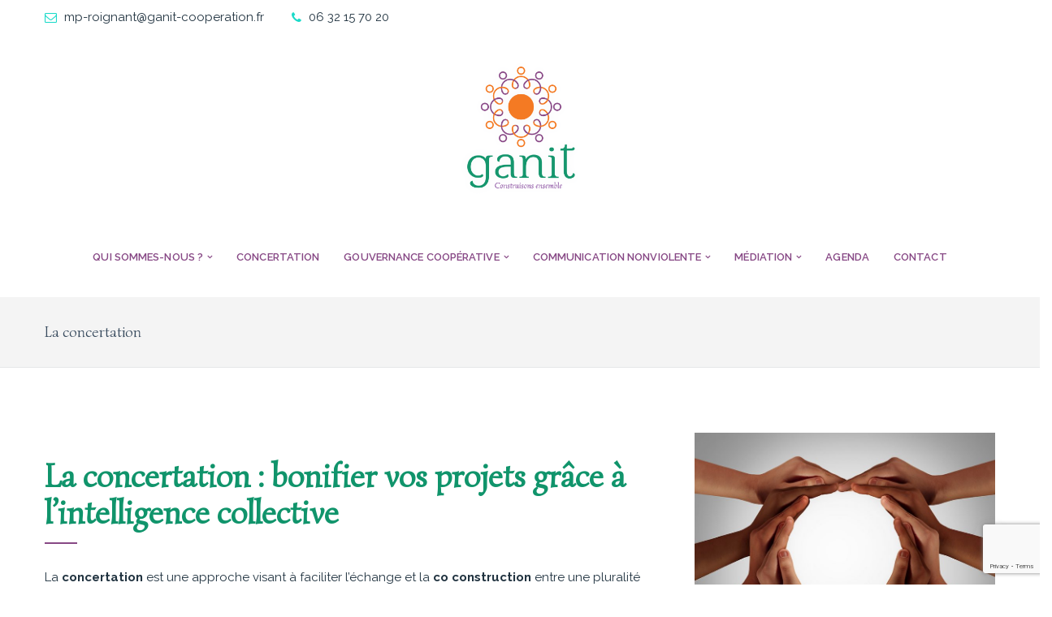

--- FILE ---
content_type: text/html; charset=UTF-8
request_url: https://ganit-cooperation.fr/concertation/
body_size: 22864
content:
<!DOCTYPE html>
<html lang="fr-FR">

<head>
    <meta charset="UTF-8">
    <meta name="viewport" content="width=device-width, initial-scale=1">
    <link rel="profile" href="http://gmpg.org/xfn/11">
    <link rel="pingback" href="https://ganit-cooperation.fr/xmlrpc.php">

    
    <meta name='robots' content='index, follow, max-image-preview:large, max-snippet:-1, max-video-preview:-1' />

	<!-- This site is optimized with the Yoast SEO plugin v26.7 - https://yoast.com/wordpress/plugins/seo/ -->
	<title>Démarches de concertation : l&#039;intelligence collective au service de la co-construction des projets pour une efficacité accrue des décisions, au sein des organisations (associations, entreprises, collectivités), des territoires, des quartiers, des collectifs citoyens, à Quimper (Finistere), Bretagne, en France.</title>
	<meta name="description" content="GANIT conduit et anime des démarches de concertation au sein des organisations, au service des territoires, des quartiers, des collectifs citoyens pour fédérer l’intelligence collective autour des projets et les bonifier , à Quimper (Finistere), Bretagne, en France. Démarches participatives - Intelligence collective - Co construction - Fédérer." />
	<link rel="canonical" href="https://ganit-cooperation.fr/concertation/" />
	<meta property="og:locale" content="fr_FR" />
	<meta property="og:type" content="article" />
	<meta property="og:title" content="Démarches de concertation : l&#039;intelligence collective au service de la co-construction des projets pour une efficacité accrue des décisions, au sein des organisations (associations, entreprises, collectivités), des territoires, des quartiers, des collectifs citoyens, à Quimper (Finistere), Bretagne, en France." />
	<meta property="og:description" content="GANIT conduit et anime des démarches de concertation au sein des organisations, au service des territoires, des quartiers, des collectifs citoyens pour fédérer l’intelligence collective autour des projets et les bonifier , à Quimper (Finistere), Bretagne, en France. Démarches participatives - Intelligence collective - Co construction - Fédérer." />
	<meta property="og:url" content="https://ganit-cooperation.fr/concertation/" />
	<meta property="og:site_name" content="Ganit Cooperation | Concertation, gouvernance coopérative, médiation, gestion des conflits" />
	<meta property="article:publisher" content="https://www.facebook.com/GANIT-195690430871943/" />
	<meta property="article:modified_time" content="2019-05-03T09:55:48+00:00" />
	<meta property="og:image" content="https://ganit-cooperation.fr/wp-content/uploads/2019/04/image002.jpg" />
	<meta name="twitter:card" content="summary_large_image" />
	<meta name="twitter:label1" content="Durée de lecture estimée" />
	<meta name="twitter:data1" content="10 minutes" />
	<script type="application/ld+json" class="yoast-schema-graph">{"@context":"https://schema.org","@graph":[{"@type":"WebPage","@id":"https://ganit-cooperation.fr/concertation/","url":"https://ganit-cooperation.fr/concertation/","name":"Démarches de concertation : l'intelligence collective au service de la co-construction des projets pour une efficacité accrue des décisions, au sein des organisations (associations, entreprises, collectivités), des territoires, des quartiers, des collectifs citoyens, à Quimper (Finistere), Bretagne, en France.","isPartOf":{"@id":"https://ganit-cooperation.fr/#website"},"primaryImageOfPage":{"@id":"https://ganit-cooperation.fr/concertation/#primaryimage"},"image":{"@id":"https://ganit-cooperation.fr/concertation/#primaryimage"},"thumbnailUrl":"https://ganit-cooperation.fr/wp-content/uploads/2019/04/image002.jpg","datePublished":"2018-12-19T08:31:26+00:00","dateModified":"2019-05-03T09:55:48+00:00","description":"GANIT conduit et anime des démarches de concertation au sein des organisations, au service des territoires, des quartiers, des collectifs citoyens pour fédérer l’intelligence collective autour des projets et les bonifier , à Quimper (Finistere), Bretagne, en France. Démarches participatives - Intelligence collective - Co construction - Fédérer.","breadcrumb":{"@id":"https://ganit-cooperation.fr/concertation/#breadcrumb"},"inLanguage":"fr-FR","potentialAction":[{"@type":"ReadAction","target":["https://ganit-cooperation.fr/concertation/"]}]},{"@type":"ImageObject","inLanguage":"fr-FR","@id":"https://ganit-cooperation.fr/concertation/#primaryimage","url":"https://ganit-cooperation.fr/wp-content/uploads/2019/04/image002.jpg","contentUrl":"https://ganit-cooperation.fr/wp-content/uploads/2019/04/image002.jpg","width":224,"height":155},{"@type":"BreadcrumbList","@id":"https://ganit-cooperation.fr/concertation/#breadcrumb","itemListElement":[{"@type":"ListItem","position":1,"name":"Accueil","item":"https://ganit-cooperation.fr/"},{"@type":"ListItem","position":2,"name":"La concertation"}]},{"@type":"WebSite","@id":"https://ganit-cooperation.fr/#website","url":"https://ganit-cooperation.fr/","name":"Ganit Cooperation | Concertation, gouvernance coopérative, médiation, gestion des conflits","description":"","potentialAction":[{"@type":"SearchAction","target":{"@type":"EntryPoint","urlTemplate":"https://ganit-cooperation.fr/?s={search_term_string}"},"query-input":{"@type":"PropertyValueSpecification","valueRequired":true,"valueName":"search_term_string"}}],"inLanguage":"fr-FR"}]}</script>
	<!-- / Yoast SEO plugin. -->


<link rel='dns-prefetch' href='//fonts.googleapis.com' />
<link rel='preconnect' href='https://fonts.gstatic.com' crossorigin />
<link rel="alternate" type="application/rss+xml" title="Ganit Cooperation | Concertation, gouvernance coopérative, médiation, gestion des conflits &raquo; Flux" href="https://ganit-cooperation.fr/feed/" />
<link rel="alternate" type="application/rss+xml" title="Ganit Cooperation | Concertation, gouvernance coopérative, médiation, gestion des conflits &raquo; Flux des commentaires" href="https://ganit-cooperation.fr/comments/feed/" />
<link rel="alternate" type="text/calendar" title="Ganit Cooperation | Concertation, gouvernance coopérative, médiation, gestion des conflits &raquo; Flux iCal" href="https://ganit-cooperation.fr/events/?ical=1" />
<link rel="alternate" title="oEmbed (JSON)" type="application/json+oembed" href="https://ganit-cooperation.fr/wp-json/oembed/1.0/embed?url=https%3A%2F%2Fganit-cooperation.fr%2Fconcertation%2F" />
<link rel="alternate" title="oEmbed (XML)" type="text/xml+oembed" href="https://ganit-cooperation.fr/wp-json/oembed/1.0/embed?url=https%3A%2F%2Fganit-cooperation.fr%2Fconcertation%2F&#038;format=xml" />
<style id='wp-img-auto-sizes-contain-inline-css' type='text/css'>
img:is([sizes=auto i],[sizes^="auto," i]){contain-intrinsic-size:3000px 1500px}
/*# sourceURL=wp-img-auto-sizes-contain-inline-css */
</style>
<link rel='stylesheet' id='js_composer_front-css' href='https://ganit-cooperation.fr/wp-content/plugins/js_composer/assets/css/js_composer.min.css?ver=8.5' type='text/css' media='all' />
<style id='wp-emoji-styles-inline-css' type='text/css'>

	img.wp-smiley, img.emoji {
		display: inline !important;
		border: none !important;
		box-shadow: none !important;
		height: 1em !important;
		width: 1em !important;
		margin: 0 0.07em !important;
		vertical-align: -0.1em !important;
		background: none !important;
		padding: 0 !important;
	}
/*# sourceURL=wp-emoji-styles-inline-css */
</style>
<link rel='stylesheet' id='wp-block-library-css' href='https://ganit-cooperation.fr/wp-includes/css/dist/block-library/style.min.css?ver=6.9' type='text/css' media='all' />
<style id='global-styles-inline-css' type='text/css'>
:root{--wp--preset--aspect-ratio--square: 1;--wp--preset--aspect-ratio--4-3: 4/3;--wp--preset--aspect-ratio--3-4: 3/4;--wp--preset--aspect-ratio--3-2: 3/2;--wp--preset--aspect-ratio--2-3: 2/3;--wp--preset--aspect-ratio--16-9: 16/9;--wp--preset--aspect-ratio--9-16: 9/16;--wp--preset--color--black: #000000;--wp--preset--color--cyan-bluish-gray: #abb8c3;--wp--preset--color--white: #ffffff;--wp--preset--color--pale-pink: #f78da7;--wp--preset--color--vivid-red: #cf2e2e;--wp--preset--color--luminous-vivid-orange: #ff6900;--wp--preset--color--luminous-vivid-amber: #fcb900;--wp--preset--color--light-green-cyan: #7bdcb5;--wp--preset--color--vivid-green-cyan: #00d084;--wp--preset--color--pale-cyan-blue: #8ed1fc;--wp--preset--color--vivid-cyan-blue: #0693e3;--wp--preset--color--vivid-purple: #9b51e0;--wp--preset--gradient--vivid-cyan-blue-to-vivid-purple: linear-gradient(135deg,rgb(6,147,227) 0%,rgb(155,81,224) 100%);--wp--preset--gradient--light-green-cyan-to-vivid-green-cyan: linear-gradient(135deg,rgb(122,220,180) 0%,rgb(0,208,130) 100%);--wp--preset--gradient--luminous-vivid-amber-to-luminous-vivid-orange: linear-gradient(135deg,rgb(252,185,0) 0%,rgb(255,105,0) 100%);--wp--preset--gradient--luminous-vivid-orange-to-vivid-red: linear-gradient(135deg,rgb(255,105,0) 0%,rgb(207,46,46) 100%);--wp--preset--gradient--very-light-gray-to-cyan-bluish-gray: linear-gradient(135deg,rgb(238,238,238) 0%,rgb(169,184,195) 100%);--wp--preset--gradient--cool-to-warm-spectrum: linear-gradient(135deg,rgb(74,234,220) 0%,rgb(151,120,209) 20%,rgb(207,42,186) 40%,rgb(238,44,130) 60%,rgb(251,105,98) 80%,rgb(254,248,76) 100%);--wp--preset--gradient--blush-light-purple: linear-gradient(135deg,rgb(255,206,236) 0%,rgb(152,150,240) 100%);--wp--preset--gradient--blush-bordeaux: linear-gradient(135deg,rgb(254,205,165) 0%,rgb(254,45,45) 50%,rgb(107,0,62) 100%);--wp--preset--gradient--luminous-dusk: linear-gradient(135deg,rgb(255,203,112) 0%,rgb(199,81,192) 50%,rgb(65,88,208) 100%);--wp--preset--gradient--pale-ocean: linear-gradient(135deg,rgb(255,245,203) 0%,rgb(182,227,212) 50%,rgb(51,167,181) 100%);--wp--preset--gradient--electric-grass: linear-gradient(135deg,rgb(202,248,128) 0%,rgb(113,206,126) 100%);--wp--preset--gradient--midnight: linear-gradient(135deg,rgb(2,3,129) 0%,rgb(40,116,252) 100%);--wp--preset--font-size--small: 13px;--wp--preset--font-size--medium: 20px;--wp--preset--font-size--large: 36px;--wp--preset--font-size--x-large: 42px;--wp--preset--spacing--20: 0.44rem;--wp--preset--spacing--30: 0.67rem;--wp--preset--spacing--40: 1rem;--wp--preset--spacing--50: 1.5rem;--wp--preset--spacing--60: 2.25rem;--wp--preset--spacing--70: 3.38rem;--wp--preset--spacing--80: 5.06rem;--wp--preset--shadow--natural: 6px 6px 9px rgba(0, 0, 0, 0.2);--wp--preset--shadow--deep: 12px 12px 50px rgba(0, 0, 0, 0.4);--wp--preset--shadow--sharp: 6px 6px 0px rgba(0, 0, 0, 0.2);--wp--preset--shadow--outlined: 6px 6px 0px -3px rgb(255, 255, 255), 6px 6px rgb(0, 0, 0);--wp--preset--shadow--crisp: 6px 6px 0px rgb(0, 0, 0);}:where(.is-layout-flex){gap: 0.5em;}:where(.is-layout-grid){gap: 0.5em;}body .is-layout-flex{display: flex;}.is-layout-flex{flex-wrap: wrap;align-items: center;}.is-layout-flex > :is(*, div){margin: 0;}body .is-layout-grid{display: grid;}.is-layout-grid > :is(*, div){margin: 0;}:where(.wp-block-columns.is-layout-flex){gap: 2em;}:where(.wp-block-columns.is-layout-grid){gap: 2em;}:where(.wp-block-post-template.is-layout-flex){gap: 1.25em;}:where(.wp-block-post-template.is-layout-grid){gap: 1.25em;}.has-black-color{color: var(--wp--preset--color--black) !important;}.has-cyan-bluish-gray-color{color: var(--wp--preset--color--cyan-bluish-gray) !important;}.has-white-color{color: var(--wp--preset--color--white) !important;}.has-pale-pink-color{color: var(--wp--preset--color--pale-pink) !important;}.has-vivid-red-color{color: var(--wp--preset--color--vivid-red) !important;}.has-luminous-vivid-orange-color{color: var(--wp--preset--color--luminous-vivid-orange) !important;}.has-luminous-vivid-amber-color{color: var(--wp--preset--color--luminous-vivid-amber) !important;}.has-light-green-cyan-color{color: var(--wp--preset--color--light-green-cyan) !important;}.has-vivid-green-cyan-color{color: var(--wp--preset--color--vivid-green-cyan) !important;}.has-pale-cyan-blue-color{color: var(--wp--preset--color--pale-cyan-blue) !important;}.has-vivid-cyan-blue-color{color: var(--wp--preset--color--vivid-cyan-blue) !important;}.has-vivid-purple-color{color: var(--wp--preset--color--vivid-purple) !important;}.has-black-background-color{background-color: var(--wp--preset--color--black) !important;}.has-cyan-bluish-gray-background-color{background-color: var(--wp--preset--color--cyan-bluish-gray) !important;}.has-white-background-color{background-color: var(--wp--preset--color--white) !important;}.has-pale-pink-background-color{background-color: var(--wp--preset--color--pale-pink) !important;}.has-vivid-red-background-color{background-color: var(--wp--preset--color--vivid-red) !important;}.has-luminous-vivid-orange-background-color{background-color: var(--wp--preset--color--luminous-vivid-orange) !important;}.has-luminous-vivid-amber-background-color{background-color: var(--wp--preset--color--luminous-vivid-amber) !important;}.has-light-green-cyan-background-color{background-color: var(--wp--preset--color--light-green-cyan) !important;}.has-vivid-green-cyan-background-color{background-color: var(--wp--preset--color--vivid-green-cyan) !important;}.has-pale-cyan-blue-background-color{background-color: var(--wp--preset--color--pale-cyan-blue) !important;}.has-vivid-cyan-blue-background-color{background-color: var(--wp--preset--color--vivid-cyan-blue) !important;}.has-vivid-purple-background-color{background-color: var(--wp--preset--color--vivid-purple) !important;}.has-black-border-color{border-color: var(--wp--preset--color--black) !important;}.has-cyan-bluish-gray-border-color{border-color: var(--wp--preset--color--cyan-bluish-gray) !important;}.has-white-border-color{border-color: var(--wp--preset--color--white) !important;}.has-pale-pink-border-color{border-color: var(--wp--preset--color--pale-pink) !important;}.has-vivid-red-border-color{border-color: var(--wp--preset--color--vivid-red) !important;}.has-luminous-vivid-orange-border-color{border-color: var(--wp--preset--color--luminous-vivid-orange) !important;}.has-luminous-vivid-amber-border-color{border-color: var(--wp--preset--color--luminous-vivid-amber) !important;}.has-light-green-cyan-border-color{border-color: var(--wp--preset--color--light-green-cyan) !important;}.has-vivid-green-cyan-border-color{border-color: var(--wp--preset--color--vivid-green-cyan) !important;}.has-pale-cyan-blue-border-color{border-color: var(--wp--preset--color--pale-cyan-blue) !important;}.has-vivid-cyan-blue-border-color{border-color: var(--wp--preset--color--vivid-cyan-blue) !important;}.has-vivid-purple-border-color{border-color: var(--wp--preset--color--vivid-purple) !important;}.has-vivid-cyan-blue-to-vivid-purple-gradient-background{background: var(--wp--preset--gradient--vivid-cyan-blue-to-vivid-purple) !important;}.has-light-green-cyan-to-vivid-green-cyan-gradient-background{background: var(--wp--preset--gradient--light-green-cyan-to-vivid-green-cyan) !important;}.has-luminous-vivid-amber-to-luminous-vivid-orange-gradient-background{background: var(--wp--preset--gradient--luminous-vivid-amber-to-luminous-vivid-orange) !important;}.has-luminous-vivid-orange-to-vivid-red-gradient-background{background: var(--wp--preset--gradient--luminous-vivid-orange-to-vivid-red) !important;}.has-very-light-gray-to-cyan-bluish-gray-gradient-background{background: var(--wp--preset--gradient--very-light-gray-to-cyan-bluish-gray) !important;}.has-cool-to-warm-spectrum-gradient-background{background: var(--wp--preset--gradient--cool-to-warm-spectrum) !important;}.has-blush-light-purple-gradient-background{background: var(--wp--preset--gradient--blush-light-purple) !important;}.has-blush-bordeaux-gradient-background{background: var(--wp--preset--gradient--blush-bordeaux) !important;}.has-luminous-dusk-gradient-background{background: var(--wp--preset--gradient--luminous-dusk) !important;}.has-pale-ocean-gradient-background{background: var(--wp--preset--gradient--pale-ocean) !important;}.has-electric-grass-gradient-background{background: var(--wp--preset--gradient--electric-grass) !important;}.has-midnight-gradient-background{background: var(--wp--preset--gradient--midnight) !important;}.has-small-font-size{font-size: var(--wp--preset--font-size--small) !important;}.has-medium-font-size{font-size: var(--wp--preset--font-size--medium) !important;}.has-large-font-size{font-size: var(--wp--preset--font-size--large) !important;}.has-x-large-font-size{font-size: var(--wp--preset--font-size--x-large) !important;}
/*# sourceURL=global-styles-inline-css */
</style>

<style id='classic-theme-styles-inline-css' type='text/css'>
/*! This file is auto-generated */
.wp-block-button__link{color:#fff;background-color:#32373c;border-radius:9999px;box-shadow:none;text-decoration:none;padding:calc(.667em + 2px) calc(1.333em + 2px);font-size:1.125em}.wp-block-file__button{background:#32373c;color:#fff;text-decoration:none}
/*# sourceURL=/wp-includes/css/classic-themes.min.css */
</style>
<link rel='stylesheet' id='contact-form-7-css' href='https://ganit-cooperation.fr/wp-content/plugins/contact-form-7/includes/css/styles.css?ver=6.1.4' type='text/css' media='all' />
<link rel='stylesheet' id='modelteme-framework-style-css' href='https://ganit-cooperation.fr/wp-content/plugins/modeltheme-framework/css/modelteme-framework-style.css?ver=6.9' type='text/css' media='all' />
<link rel='stylesheet' id='parent-style-css' href='https://ganit-cooperation.fr/wp-content/themes/coacher/style.css?ver=6.9' type='text/css' media='all' />
<link rel='stylesheet' id='font-awesome-css' href='https://ganit-cooperation.fr/wp-content/themes/coacher/css/font-awesome.min.css?ver=6.9' type='text/css' media='all' />
<link rel='stylesheet' id='simple-line-icons-css' href='https://ganit-cooperation.fr/wp-content/themes/coacher/css/simple-line-icons.css?ver=6.9' type='text/css' media='all' />
<link rel='stylesheet' id='coacher-responsive-css' href='https://ganit-cooperation.fr/wp-content/themes/coacher/css/responsive.css?ver=6.9' type='text/css' media='all' />
<link rel='stylesheet' id='coacher-media-screens-css' href='https://ganit-cooperation.fr/wp-content/themes/coacher/css/media-screens.css?ver=6.9' type='text/css' media='all' />
<link rel='stylesheet' id='owl-carousel-css' href='https://ganit-cooperation.fr/wp-content/themes/coacher/css/owl.carousel.css?ver=6.9' type='text/css' media='all' />
<link rel='stylesheet' id='owl-theme-css' href='https://ganit-cooperation.fr/wp-content/themes/coacher/css/owl.theme.css?ver=6.9' type='text/css' media='all' />
<link rel='stylesheet' id='animate-css' href='https://ganit-cooperation.fr/wp-content/themes/coacher/css/animate.css?ver=6.9' type='text/css' media='all' />
<link rel='stylesheet' id='loaders-css' href='https://ganit-cooperation.fr/wp-content/themes/coacher/css/loaders.css?ver=6.9' type='text/css' media='all' />
<link rel='stylesheet' id='coacher-style-css-css' href='https://ganit-cooperation.fr/wp-content/themes/coacher/css/styles.css?ver=6.9' type='text/css' media='all' />
<link rel='stylesheet' id='coacher-skin-color-css' href='https://ganit-cooperation.fr/wp-content/themes/coacher/css/skin-colors/skin-default.css?ver=6.9' type='text/css' media='all' />
<link rel='stylesheet' id='coacher-style-css' href='https://ganit-cooperation.fr/wp-content/themes/coacher-child/style.css?ver=6.9' type='text/css' media='all' />
<link rel='stylesheet' id='sidebarEffects-css' href='https://ganit-cooperation.fr/wp-content/themes/coacher/css/sidebarEffects.css?ver=6.9' type='text/css' media='all' />
<link rel='stylesheet' id='rippler-css' href='https://ganit-cooperation.fr/wp-content/themes/coacher/css/rippler.min.css?ver=6.9' type='text/css' media='all' />
<link rel='stylesheet' id='coacher-custom-learnpress-v1-css' href='https://ganit-cooperation.fr/wp-content/themes/coacher/css/custom-learnpress-v1.css?ver=6.9' type='text/css' media='all' />
<link rel='stylesheet' id='coacher-custom-style-css' href='https://ganit-cooperation.fr/wp-content/themes/coacher/css/custom-editor-style.css?ver=6.9' type='text/css' media='all' />
<style id='coacher-custom-style-inline-css' type='text/css'>
body .linify_preloader_holder{
					background-color: #1BBC9B;
        		}


    		.breadcrumb a::after {
	        	content: "/";
	    	}
		    .logo img,
		    .navbar-header .logo img {
		        max-width: 166px;
		    }

		    ::selection{
		        color: #874885;
		        background: #874885;
		    }
		    ::-moz-selection { /* Code for Firefox */
		        color: #874885;
		        background: #874885;
		    }

		    a{
		        color: #10946b;
		    }

		    .menu-mainmenu-container ul li a:hover {
		    	color: #874885 !important;
		    }
		    
		    /*------------------------------------------------------------------
		        COLOR
		    ------------------------------------------------------------------*/
			.mmm #mega_main_menu.primary > .menu_holder > .menu_inner > ul > li:hover > .item_link, 
			.mmm #mega_main_menu.primary > .menu_holder > .menu_inner > ul > li:hover > .item_link *, 
			.mmm #mega_main_menu.primary > .menu_holder > .menu_inner > ul > li.current-menu-item > .item_link, 
			.mmm #mega_main_menu.primary > .menu_holder > .menu_inner > ul > li.current-menu-item > .item_link *,
			.woocommerce a.remove{
		        color: #874885 !important;
		    }

		    .mmm #mega_main_menu.primary > .menu_holder > .menu_inner > ul > li.current-menu-item > .item_link > .link_content > .link_text::before, 
			.mmm #mega_main_menu.primary > .menu_holder > .menu_inner > ul > li:hover > .item_link > .link_content > .link_text::before,
			span.amount,
			table.compare-list .remove td a .remove,
			.woocommerce form .form-row .required,
			.woocommerce .woocommerce-info::before,
			.woocommerce .woocommerce-message::before,
			.woocommerce div.product p.price, 
			.woocommerce div.product span.price,
			.woocommerce div.product .woocommerce-tabs ul.tabs li.active,
			.widget_popular_recent_tabs .nav-tabs li.active a,
			.widget_product_categories .cat-item:hover,
			.widget_product_categories .cat-item a:hover,
			.widget_archive li:hover,
			.widget_archive li a:hover,
			.widget_categories .cat-item:hover,
			.widget_categories li a:hover,
			.woocommerce .star-rating span::before,
			.pricing-table.recomended .button.solid-button, 
			.pricing-table .table-content:hover .button.solid-button,
			.pricing-table.Recommended .button.solid-button, 
			.pricing-table.recommended .button.solid-button, 
			#sync2 .owl-item.synced .post_slider_title,
			#sync2 .owl-item:hover .post_slider_title,
			#sync2 .owl-item:active .post_slider_title,
			.pricing-table.recomended .button.solid-button, 
			.pricing-table .table-content:hover .button.solid-button,
			.testimonial-author,
			.testimonials-container blockquote::before,
			.testimonials-container blockquote::after,
			h1 span,
			h2 span,
			.widget_nav_menu li a:hover,
			label.error,
			.author-name,
			.comment_body .author_name,
			.prev-next-post a:hover,
			.comment-form i,
			.prev-text,
			.wpb_button.btn-filled:hover,
			.next-text,
			.social ul li a:hover i,
			.wpcf7-form span.wpcf7-not-valid-tip,
			.text-dark .statistics .stats-head *,
			.wpb_button.btn-filled,
			footer ul.menu li.menu-item a:hover,
			.widget_meta a:hover,
			article .post-name:hover a,
			.post-excerpt .more-link:hover,
			.widget_pages a:hover,
			.lms-lesson-icon,
			.course-quiz .course-item-title:hover,
			.course-item-title.button-load-item:hover,
			.categories_shortcode .category.active, .categories_shortcode .category:hover,
			.widget_recent_entries_with_thumbnail li:hover a,
			.widget_recent_entries li a:hover,
			.sidebar-content .widget_nav_menu li a:hover{
		        color: #874885;
		    }


		    /*------------------------------------------------------------------
		        BACKGROUND + BACKGROUND-COLOR
		    ------------------------------------------------------------------*/
			.tagcloud > a:hover,
			.modeltheme-icon-search,
			.wpb_button::after,
			.rotate45,
			.latest-posts .post-date-day,
			.latest-posts h3, 
			.latest-tweets h3, 
			.latest-videos h3,
			.button.solid-button, 
			button.vc_btn,
			.pricing-table.recomended .table-content, 
			.pricing-table .table-content:hover,
			.pricing-table.Recommended .table-content, 
			.pricing-table.recommended .table-content, 
			.pricing-table.recomended .table-content, 
			.pricing-table .table-content:hover,
			.block-triangle,
			.owl-theme .owl-controls .owl-page span,
			body .vc_btn.vc_btn-blue, 
			body a.vc_btn.vc_btn-blue, 
			body button.vc_btn.vc_btn-blue,
			.woocommerce #respond input#submit, 
			.woocommerce a.button, 
			.woocommerce button.button, 
			.woocommerce input.button,
			table.compare-list .add-to-cart td a,
			.woocommerce #respond input#submit.alt, 
			.woocommerce a.button.alt, 
			.woocommerce button.button.alt, 
			.woocommerce input.button.alt,
			.woocommerce a.remove:hover,
			.woocommerce .widget_price_filter .ui-slider .ui-slider-range,
			.woocommerce nav.woocommerce-pagination ul li a:focus, 
			.woocommerce nav.woocommerce-pagination ul li a:hover, 
			.woocommerce nav.woocommerce-pagination ul li span.current, 
			.pagination .page-numbers.current,
			.pagination .page-numbers:hover,
			.widget_social_icons li a:hover, 
			#subscribe > button[type='submit'],
			.social-sharer > li:hover,
			.prev-next-post a:hover .rotate45,
			.masonry_banner.default-skin,
			.form-submit input,
			.member-header::before, 
			.member-header::after,
			.member-footer .social::before, 
			.member-footer .social::after,
			.subscribe > button[type='submit'],
			.woocommerce.single-product .wishlist-container .yith-wcwl-wishlistaddedbrowse,
			.woocommerce #respond input#submit.alt.disabled, 
			.woocommerce #respond input#submit.alt.disabled:hover, 
			.woocommerce #respond input#submit.alt:disabled, 
			.woocommerce #respond input#submit.alt:disabled:hover, 
			.woocommerce #respond input#submit.alt[disabled]:disabled, 
			.woocommerce #respond input#submit.alt[disabled]:disabled:hover, 
			.woocommerce a.button.alt.disabled, 
			.woocommerce a.button.alt.disabled:hover, 
			.woocommerce a.button.alt:disabled, 
			.woocommerce a.button.alt:disabled:hover, 
			.woocommerce a.button.alt[disabled]:disabled, 
			.woocommerce a.button.alt[disabled]:disabled:hover, 
			.woocommerce button.button.alt.disabled, 
			.woocommerce button.button.alt.disabled:hover, 
			.woocommerce button.button.alt:disabled, 
			.woocommerce button.button.alt:disabled:hover, 
			.woocommerce button.button.alt[disabled]:disabled, 
			.woocommerce button.button.alt[disabled]:disabled:hover, 
			.woocommerce input.button.alt.disabled, 
			.woocommerce input.button.alt.disabled:hover, 
			.woocommerce input.button.alt:disabled, 
			.woocommerce input.button.alt:disabled:hover, 
			.woocommerce input.button.alt[disabled]:disabled, 
			.woocommerce input.button.alt[disabled]:disabled:hover,
			.no-results input[type='submit'],
			table.compare-list .add-to-cart td a,
			h3#reply-title::after,
			.newspaper-info,
			.categories_shortcode .owl-controls .owl-buttons i:hover,
			.widget-title:after,
			h2.heading-bottom:after,
			.wpb_content_element .wpb_accordion_wrapper .wpb_accordion_header.ui-state-active,
			#primary .main-content ul li:not(.rotate45)::before,
			.wpcf7-form .wpcf7-submit,
			ul.ecs-event-list li span,
			.curriculum-sections .section .section-header::after,
			.widget_address_social_icons .social-links a,
			#contact_form2 .solid-button.button,
			.navbar-default .navbar-toggle .icon-bar,
			.details-container > div.details-item .amount, .details-container > div.details-item ins,
			.modeltheme-search .search-submit,
			.navbar-nav .search_products a i, 
			#learn-press-form-login #wp-submit,
			.navbar-nav .shop_cart a i,
			.pricing-table.recommended .table-content .title-pricing,
			.pricing-table .table-content:hover .title-pricing,
			.pricing-table.recommended .button.solid-button,
			.pricing-table .table-content:hover .button.solid-button,
			footer .footer-top .menu .menu-item a::before,
			.post-password-form input[type='submit'] {
		        background: #874885;
		    }

			body #mega_main_menu li.default_dropdown .mega_dropdown > li > .item_link:hover, 
			body #mega_main_menu li.widgets_dropdown .mega_dropdown > li > .item_link:hover, 
			body #mega_main_menu li.multicolumn_dropdown .mega_dropdown > li > .item_link:hover, 
			body #mega_main_menu li.grid_dropdown .mega_dropdown > li > .item_link:hover,
			body .tp-bullets.preview1 .bullet{
		        background: #874885 !important;
		    }

			.woocommerce #respond input#submit:hover, 
			.modeltheme-search .search-submit:hover,
			.woocommerce a.button:hover, 
			.woocommerce button.button:hover, 
			.woocommerce input.button:hover,
			table.compare-list .add-to-cart td a:hover,
			.woocommerce #respond input#submit.alt:hover, 
			.woocommerce a.button.alt:hover, 
			.woocommerce button.button.alt:hover, 
			.woocommerce input.button.alt:hover,
			.modeltheme-search.modeltheme-search-open .modeltheme-icon-search, 
			.no-js .modeltheme-search .modeltheme-icon-search,
			.modeltheme-icon-search:hover,
			.latest-posts .post-date-month,
			.button.solid-button:hover,
			body .vc_btn.vc_btn-blue:hover, 
			body a.vc_btn.vc_btn-blue:hover, 
			body button.vc_btn.vc_btn-blue:hover,
			#contact_form2 .solid-button.button:hover,
			.subscribe > button[type='submit']:hover,
			.no-results input[type='submit']:hover,
			ul.ecs-event-list li span:hover,
			.pricing-table.recommended .table-content .price_circle,
			.pricing-table .table-content:hover .price_circle,
			table.compare-list .add-to-cart td a:hover,
			.navbar-nav .search_products a:hover i, 
			.navbar-nav .shop_cart a:hover i,
			#modal-search-form .modal-content input.search-input,
			.wpcf7-form .wpcf7-submit:hover,
			.pricing-table.recommended .button.solid-button:hover,
			.pricing-table .table-content:hover .button.solid-button:hover,
			.widget_address_social_icons .social-links a:hover,
			#learn-press-form-login #wp-submit:hover,
			.hover-components .component:hover,
			.post-password-form input[type='submit']:hover {
		        background: #874885;
		    }
			.woocommerce ul.cart_list li a::before, 
			.woocommerce ul.product_list_widget li a::before,
			.flickr_badge_image a::after,
			.thumbnail-overlay,
			.portfolio-hover,
			.pastor-image-content .details-holder,
			.hover-components .component,
			.item-description .holder-top,
			blockquote::before {
		        background: 0.7;
		    }

		    /*------------------------------------------------------------------
		        BORDER-COLOR
		    ------------------------------------------------------------------*/
			.comment-form input, 
			.comment-form textarea,
			.author-bio,
			blockquote,
			.widget_popular_recent_tabs .nav-tabs > li.active,
			body .left-border, 
			body .right-border,
			body .member-header,
			body .member-footer .social,
			.woocommerce div.product .woocommerce-tabs ul.tabs li.active,
			.woocommerce .woocommerce-info, 
			.woocommerce .woocommerce-message,
			body .button[type='submit'],
			.navbar ul li ul.sub-menu,
			.wpb_content_element .wpb_tabs_nav li.ui-tabs-active,
			.header_mini_cart,
			.header_mini_cart.visible_cart,
			#contact-us .form-control:focus,
			.header_mini_cart .woocommerce .widget_shopping_cart .total, 
			.header_mini_cart .woocommerce.widget_shopping_cart .total,
			.sale_banner_holder:hover,
			.testimonial-img,
			.wpcf7-form input:focus, 
			.wpcf7-form textarea:focus,
			.navbar-default .navbar-toggle:hover, 
			.mmm #mega_main_menu ul > li > .mega_dropdown,
			.header_search_form,
			.navbar-default .navbar-toggle{
		        border-color: #874885;
		    }

		    .mmm #mega_main_menu ul > li > .mega_dropdown{
		        border-color: #874885 !important;
		    }
		    .is_header_semitransparent .navbar-default{
		    	background:transparent;
		    }
		    .first_header.is_header_semitransparent nav#modeltheme-main-head {
		    	position:absolute !important;
		    }
		    .fifth_header.is_header_semitransparent nav#modeltheme-main-head {
		    	position:absolute !important;
		    }		
		    .second_header.is_header_semitransparent .navs-template-2 {
		    	position:absolute !important;
		    	left:0;
		    	right:0;
		    }
			.second_header.is_header_semitransparent .navbar-default {
		    	z-index:2;
		    }
		    .sixth_header.is_header_semitransparent .navs-template-2 {
		    	position:absolute !important;
		    	left:0;
		    	right:0;
		    }
			.sixth_header.is_header_semitransparent .navbar-default {
		    	z-index:2;
		    }		  
		    .third_header.is_header_semitransparent .navs-template-3 {
		    	position:absolute !important;
		    	left:0;
		    	right:0;
		    }
			.third_header.is_header_semitransparent .navbar-default {
		    	z-index:2;
		    }
		    .seventh_header.is_header_semitransparent .navs-template-3 {
		    	position:absolute !important;
		    	left:0;
		    	right:0;
		    }
			.seventh_header.is_header_semitransparent .navbar-default {
		    	z-index:2;
		    }		    
		    .fourth_header.is_header_semitransparent .navs-template-4 {
		    	position:absolute !important;
		    	left:0;
		    	right:0;
		    }
			.fourth_header.is_header_semitransparent .navbar-default {
		    	z-index:2;
		    }
		    .eighth_header.is_header_semitransparent .navs-template-4 {
		    	position:absolute !important;
		    	left:0;
		    	right:0;
		    }
			.eighth_header.is_header_semitransparent .navbar-default {
		    	z-index:2;
		    }		 		    
		    
/*# sourceURL=coacher-custom-style-inline-css */
</style>
<link rel='stylesheet' id='coacher-fonts-css' href='//fonts.googleapis.com/css?family=Lato%3A100%2C100italic%2C300%2C300italic%2Cregular%2Citalic%2C700%2C700italic%2C900%2C900italic%2Clatin-ext%2Clatin%7CMontserrat%3Aregular%2C500%2C600%2C700%2C800%2C900%2Clatin%7CRaleway%3A100%2C200%2C300%2Cregular%2C500%2C600%2C700%2C800%2C900%2Clatin&#038;ver=1.0.0' type='text/css' media='all' />
<link rel='stylesheet' id='esg-plugin-settings-css' href='https://ganit-cooperation.fr/wp-content/plugins/essential-grid/public/assets/css/settings.css?ver=3.1.5' type='text/css' media='all' />
<link rel='stylesheet' id='tp-fontello-css' href='https://ganit-cooperation.fr/wp-content/plugins/essential-grid/public/assets/font/fontello/css/fontello.css?ver=3.1.5' type='text/css' media='all' />
<link rel="preload" as="style" href="https://fonts.googleapis.com/css?family=Raleway%7CSimonetta&#038;display=swap&#038;ver=1552209572" /><link rel="stylesheet" href="https://fonts.googleapis.com/css?family=Raleway%7CSimonetta&#038;display=swap&#038;ver=1552209572" media="print" onload="this.media='all'"><noscript><link rel="stylesheet" href="https://fonts.googleapis.com/css?family=Raleway%7CSimonetta&#038;display=swap&#038;ver=1552209572" /></noscript><script type="text/javascript" src="https://ganit-cooperation.fr/wp-includes/js/jquery/jquery.min.js?ver=3.7.1" id="jquery-core-js"></script>
<script type="text/javascript" src="https://ganit-cooperation.fr/wp-includes/js/jquery/jquery-migrate.min.js?ver=3.4.1" id="jquery-migrate-js"></script>
<script></script><link rel="https://api.w.org/" href="https://ganit-cooperation.fr/wp-json/" /><link rel="alternate" title="JSON" type="application/json" href="https://ganit-cooperation.fr/wp-json/wp/v2/pages/15617" /><link rel="EditURI" type="application/rsd+xml" title="RSD" href="https://ganit-cooperation.fr/xmlrpc.php?rsd" />
<meta name="generator" content="WordPress 6.9" />
<link rel='shortlink' href='https://ganit-cooperation.fr/?p=15617' />
<meta name="generator" content="Redux 4.5.10" /><!--[if IE 9]> <script>var _gambitParallaxIE9 = true;</script> <![endif]--><meta name="tec-api-version" content="v1"><meta name="tec-api-origin" content="https://ganit-cooperation.fr"><link rel="alternate" href="https://ganit-cooperation.fr/wp-json/tribe/events/v1/" /><!-- Analytics by WP Statistics - https://wp-statistics.com -->
        <style>

        </style>
        <style type="text/css">.recentcomments a{display:inline !important;padding:0 !important;margin:0 !important;}</style><meta name="generator" content="Powered by WPBakery Page Builder - drag and drop page builder for WordPress."/>
<meta name="generator" content="Powered by Slider Revolution 6.7.34 - responsive, Mobile-Friendly Slider Plugin for WordPress with comfortable drag and drop interface." />
<style type="text/css">.saboxplugin-wrap{-webkit-box-sizing:border-box;-moz-box-sizing:border-box;-ms-box-sizing:border-box;box-sizing:border-box;border:1px solid #eee;width:100%;clear:both;display:block;overflow:hidden;word-wrap:break-word;position:relative}.saboxplugin-wrap .saboxplugin-gravatar{float:left;padding:0 20px 20px 20px}.saboxplugin-wrap .saboxplugin-gravatar img{max-width:100px;height:auto;border-radius:0;}.saboxplugin-wrap .saboxplugin-authorname{font-size:18px;line-height:1;margin:20px 0 0 20px;display:block}.saboxplugin-wrap .saboxplugin-authorname a{text-decoration:none}.saboxplugin-wrap .saboxplugin-authorname a:focus{outline:0}.saboxplugin-wrap .saboxplugin-desc{display:block;margin:5px 20px}.saboxplugin-wrap .saboxplugin-desc a{text-decoration:underline}.saboxplugin-wrap .saboxplugin-desc p{margin:5px 0 12px}.saboxplugin-wrap .saboxplugin-web{margin:0 20px 15px;text-align:left}.saboxplugin-wrap .sab-web-position{text-align:right}.saboxplugin-wrap .saboxplugin-web a{color:#ccc;text-decoration:none}.saboxplugin-wrap .saboxplugin-socials{position:relative;display:block;background:#fcfcfc;padding:5px;border-top:1px solid #eee}.saboxplugin-wrap .saboxplugin-socials a svg{width:20px;height:20px}.saboxplugin-wrap .saboxplugin-socials a svg .st2{fill:#fff; transform-origin:center center;}.saboxplugin-wrap .saboxplugin-socials a svg .st1{fill:rgba(0,0,0,.3)}.saboxplugin-wrap .saboxplugin-socials a:hover{opacity:.8;-webkit-transition:opacity .4s;-moz-transition:opacity .4s;-o-transition:opacity .4s;transition:opacity .4s;box-shadow:none!important;-webkit-box-shadow:none!important}.saboxplugin-wrap .saboxplugin-socials .saboxplugin-icon-color{box-shadow:none;padding:0;border:0;-webkit-transition:opacity .4s;-moz-transition:opacity .4s;-o-transition:opacity .4s;transition:opacity .4s;display:inline-block;color:#fff;font-size:0;text-decoration:inherit;margin:5px;-webkit-border-radius:0;-moz-border-radius:0;-ms-border-radius:0;-o-border-radius:0;border-radius:0;overflow:hidden}.saboxplugin-wrap .saboxplugin-socials .saboxplugin-icon-grey{text-decoration:inherit;box-shadow:none;position:relative;display:-moz-inline-stack;display:inline-block;vertical-align:middle;zoom:1;margin:10px 5px;color:#444;fill:#444}.clearfix:after,.clearfix:before{content:' ';display:table;line-height:0;clear:both}.ie7 .clearfix{zoom:1}.saboxplugin-socials.sabox-colored .saboxplugin-icon-color .sab-twitch{border-color:#38245c}.saboxplugin-socials.sabox-colored .saboxplugin-icon-color .sab-behance{border-color:#003eb0}.saboxplugin-socials.sabox-colored .saboxplugin-icon-color .sab-deviantart{border-color:#036824}.saboxplugin-socials.sabox-colored .saboxplugin-icon-color .sab-digg{border-color:#00327c}.saboxplugin-socials.sabox-colored .saboxplugin-icon-color .sab-dribbble{border-color:#ba1655}.saboxplugin-socials.sabox-colored .saboxplugin-icon-color .sab-facebook{border-color:#1e2e4f}.saboxplugin-socials.sabox-colored .saboxplugin-icon-color .sab-flickr{border-color:#003576}.saboxplugin-socials.sabox-colored .saboxplugin-icon-color .sab-github{border-color:#264874}.saboxplugin-socials.sabox-colored .saboxplugin-icon-color .sab-google{border-color:#0b51c5}.saboxplugin-socials.sabox-colored .saboxplugin-icon-color .sab-html5{border-color:#902e13}.saboxplugin-socials.sabox-colored .saboxplugin-icon-color .sab-instagram{border-color:#1630aa}.saboxplugin-socials.sabox-colored .saboxplugin-icon-color .sab-linkedin{border-color:#00344f}.saboxplugin-socials.sabox-colored .saboxplugin-icon-color .sab-pinterest{border-color:#5b040e}.saboxplugin-socials.sabox-colored .saboxplugin-icon-color .sab-reddit{border-color:#992900}.saboxplugin-socials.sabox-colored .saboxplugin-icon-color .sab-rss{border-color:#a43b0a}.saboxplugin-socials.sabox-colored .saboxplugin-icon-color .sab-sharethis{border-color:#5d8420}.saboxplugin-socials.sabox-colored .saboxplugin-icon-color .sab-soundcloud{border-color:#995200}.saboxplugin-socials.sabox-colored .saboxplugin-icon-color .sab-spotify{border-color:#0f612c}.saboxplugin-socials.sabox-colored .saboxplugin-icon-color .sab-stackoverflow{border-color:#a95009}.saboxplugin-socials.sabox-colored .saboxplugin-icon-color .sab-steam{border-color:#006388}.saboxplugin-socials.sabox-colored .saboxplugin-icon-color .sab-user_email{border-color:#b84e05}.saboxplugin-socials.sabox-colored .saboxplugin-icon-color .sab-tumblr{border-color:#10151b}.saboxplugin-socials.sabox-colored .saboxplugin-icon-color .sab-twitter{border-color:#0967a0}.saboxplugin-socials.sabox-colored .saboxplugin-icon-color .sab-vimeo{border-color:#0d7091}.saboxplugin-socials.sabox-colored .saboxplugin-icon-color .sab-windows{border-color:#003f71}.saboxplugin-socials.sabox-colored .saboxplugin-icon-color .sab-whatsapp{border-color:#003f71}.saboxplugin-socials.sabox-colored .saboxplugin-icon-color .sab-wordpress{border-color:#0f3647}.saboxplugin-socials.sabox-colored .saboxplugin-icon-color .sab-yahoo{border-color:#14002d}.saboxplugin-socials.sabox-colored .saboxplugin-icon-color .sab-youtube{border-color:#900}.saboxplugin-socials.sabox-colored .saboxplugin-icon-color .sab-xing{border-color:#000202}.saboxplugin-socials.sabox-colored .saboxplugin-icon-color .sab-mixcloud{border-color:#2475a0}.saboxplugin-socials.sabox-colored .saboxplugin-icon-color .sab-vk{border-color:#243549}.saboxplugin-socials.sabox-colored .saboxplugin-icon-color .sab-medium{border-color:#00452c}.saboxplugin-socials.sabox-colored .saboxplugin-icon-color .sab-quora{border-color:#420e00}.saboxplugin-socials.sabox-colored .saboxplugin-icon-color .sab-meetup{border-color:#9b181c}.saboxplugin-socials.sabox-colored .saboxplugin-icon-color .sab-goodreads{border-color:#000}.saboxplugin-socials.sabox-colored .saboxplugin-icon-color .sab-snapchat{border-color:#999700}.saboxplugin-socials.sabox-colored .saboxplugin-icon-color .sab-500px{border-color:#00557f}.saboxplugin-socials.sabox-colored .saboxplugin-icon-color .sab-mastodont{border-color:#185886}.sabox-plus-item{margin-bottom:20px}@media screen and (max-width:480px){.saboxplugin-wrap{text-align:center}.saboxplugin-wrap .saboxplugin-gravatar{float:none;padding:20px 0;text-align:center;margin:0 auto;display:block}.saboxplugin-wrap .saboxplugin-gravatar img{float:none;display:inline-block;display:-moz-inline-stack;vertical-align:middle;zoom:1}.saboxplugin-wrap .saboxplugin-desc{margin:0 10px 20px;text-align:center}.saboxplugin-wrap .saboxplugin-authorname{text-align:center;margin:10px 0 20px}}body .saboxplugin-authorname a,body .saboxplugin-authorname a:hover{box-shadow:none;-webkit-box-shadow:none}a.sab-profile-edit{font-size:16px!important;line-height:1!important}.sab-edit-settings a,a.sab-profile-edit{color:#0073aa!important;box-shadow:none!important;-webkit-box-shadow:none!important}.sab-edit-settings{margin-right:15px;position:absolute;right:0;z-index:2;bottom:10px;line-height:20px}.sab-edit-settings i{margin-left:5px}.saboxplugin-socials{line-height:1!important}.rtl .saboxplugin-wrap .saboxplugin-gravatar{float:right}.rtl .saboxplugin-wrap .saboxplugin-authorname{display:flex;align-items:center}.rtl .saboxplugin-wrap .saboxplugin-authorname .sab-profile-edit{margin-right:10px}.rtl .sab-edit-settings{right:auto;left:0}img.sab-custom-avatar{max-width:75px;}.saboxplugin-wrap {margin-top:0px; margin-bottom:0px; padding: 0px 0px }.saboxplugin-wrap .saboxplugin-authorname {font-size:18px; line-height:25px;}.saboxplugin-wrap .saboxplugin-desc p, .saboxplugin-wrap .saboxplugin-desc {font-size:14px !important; line-height:21px !important;}.saboxplugin-wrap .saboxplugin-web {font-size:14px;}.saboxplugin-wrap .saboxplugin-socials a svg {width:18px;height:18px;}</style><link rel="icon" href="https://ganit-cooperation.fr/wp-content/uploads/2018/12/cropped-picto_Ganit_seul_natif_ok-32x32.png" sizes="32x32" />
<link rel="icon" href="https://ganit-cooperation.fr/wp-content/uploads/2018/12/cropped-picto_Ganit_seul_natif_ok-192x192.png" sizes="192x192" />
<link rel="apple-touch-icon" href="https://ganit-cooperation.fr/wp-content/uploads/2018/12/cropped-picto_Ganit_seul_natif_ok-180x180.png" />
<meta name="msapplication-TileImage" content="https://ganit-cooperation.fr/wp-content/uploads/2018/12/cropped-picto_Ganit_seul_natif_ok-270x270.png" />
<script>function setREVStartSize(e){
			//window.requestAnimationFrame(function() {
				window.RSIW = window.RSIW===undefined ? window.innerWidth : window.RSIW;
				window.RSIH = window.RSIH===undefined ? window.innerHeight : window.RSIH;
				try {
					var pw = document.getElementById(e.c).parentNode.offsetWidth,
						newh;
					pw = pw===0 || isNaN(pw) || (e.l=="fullwidth" || e.layout=="fullwidth") ? window.RSIW : pw;
					e.tabw = e.tabw===undefined ? 0 : parseInt(e.tabw);
					e.thumbw = e.thumbw===undefined ? 0 : parseInt(e.thumbw);
					e.tabh = e.tabh===undefined ? 0 : parseInt(e.tabh);
					e.thumbh = e.thumbh===undefined ? 0 : parseInt(e.thumbh);
					e.tabhide = e.tabhide===undefined ? 0 : parseInt(e.tabhide);
					e.thumbhide = e.thumbhide===undefined ? 0 : parseInt(e.thumbhide);
					e.mh = e.mh===undefined || e.mh=="" || e.mh==="auto" ? 0 : parseInt(e.mh,0);
					if(e.layout==="fullscreen" || e.l==="fullscreen")
						newh = Math.max(e.mh,window.RSIH);
					else{
						e.gw = Array.isArray(e.gw) ? e.gw : [e.gw];
						for (var i in e.rl) if (e.gw[i]===undefined || e.gw[i]===0) e.gw[i] = e.gw[i-1];
						e.gh = e.el===undefined || e.el==="" || (Array.isArray(e.el) && e.el.length==0)? e.gh : e.el;
						e.gh = Array.isArray(e.gh) ? e.gh : [e.gh];
						for (var i in e.rl) if (e.gh[i]===undefined || e.gh[i]===0) e.gh[i] = e.gh[i-1];
											
						var nl = new Array(e.rl.length),
							ix = 0,
							sl;
						e.tabw = e.tabhide>=pw ? 0 : e.tabw;
						e.thumbw = e.thumbhide>=pw ? 0 : e.thumbw;
						e.tabh = e.tabhide>=pw ? 0 : e.tabh;
						e.thumbh = e.thumbhide>=pw ? 0 : e.thumbh;
						for (var i in e.rl) nl[i] = e.rl[i]<window.RSIW ? 0 : e.rl[i];
						sl = nl[0];
						for (var i in nl) if (sl>nl[i] && nl[i]>0) { sl = nl[i]; ix=i;}
						var m = pw>(e.gw[ix]+e.tabw+e.thumbw) ? 1 : (pw-(e.tabw+e.thumbw)) / (e.gw[ix]);
						newh =  (e.gh[ix] * m) + (e.tabh + e.thumbh);
					}
					var el = document.getElementById(e.c);
					if (el!==null && el) el.style.height = newh+"px";
					el = document.getElementById(e.c+"_wrapper");
					if (el!==null && el) {
						el.style.height = newh+"px";
						el.style.display = "block";
					}
				} catch(e){
					console.log("Failure at Presize of Slider:" + e)
				}
			//});
		  };</script>
<style id="redux_demo-dynamic-css" title="dynamic-css" class="redux-options-output">p{font-family:Raleway;}h1,h1 span{font-family:Simonetta;line-height:36px;font-size:36px;}h2{font-family:Simonetta;line-height:30px;font-size:30px;}h3{font-family:Simonetta;line-height:24px;font-size:24px;}h4{font-family:Simonetta;line-height:18px;font-size:18px;}h5{font-family:Simonetta;line-height:14px;font-size:14px;}h6{font-family:Arial, Helvetica, sans-serif;line-height:12px;font-size:12px;}input,textarea{font-family:Arial, Helvetica, sans-serif;}.woocommerce ul.products li.product .button,button,ul.ecs-event-list li span,input[type="submit"]{font-family:Simonetta;}.linify_preloader_holder{background-color:#874885;}.top-header{background-color:#fff;}.top-header-left a{color:#223441;font-size:15px;}.navbar-default,.sub-menu{background-color:#ffffff;}.footer-row-1{padding-top:80px;padding-bottom:40px;}.footer-row-1{margin-top:20px;margin-bottom:40px;}.footer-row-1{border-top:0px solid #515b5e;border-bottom:0px solid #515b5e;border-left:0px solid #515b5e;border-right:0px solid #515b5e;}footer h1.widget-title, footer h3.widget-title, footer .widget-title{color:#999999;}footer{background-color:#ffffff;}footer .footer{background-color:#999999;}</style><style type="text/css" data-type="vc_shortcodes-default-css">.vc_do_cta3{padding-top:28px;padding-right:28px;padding-bottom:28px;padding-left:28px;margin-bottom:35px;}</style><style type="text/css" data-type="vc_shortcodes-custom-css">.vc_custom_1554650151155{margin-top: 0px !important;margin-bottom: 80px !important;padding-top: 0px !important;}.vc_custom_1543952659858{margin-top: 0px !important;margin-bottom: 80px !important;}.vc_custom_1554651387605{margin-top: 0px !important;margin-bottom: 35px !important;}.vc_custom_1554651220500{margin-top: 0px !important;margin-bottom: 80px !important;padding-top: 0px !important;}.vc_custom_1543956127855{margin-top: 0px !important;margin-bottom: 0px !important;}.vc_custom_1543956127855{margin-top: 0px !important;margin-bottom: 0px !important;}.vc_custom_1554652419694{margin-top: 80px !important;margin-bottom: 0px !important;padding-top: 80px !important;padding-bottom: 0px !important;background-color: #f8f8f8 !important;}.vc_custom_1554652362233{margin-top: 0px !important;margin-bottom: 0px !important;padding-bottom: 0px !important;background-color: #f8f8f8 !important;}.vc_custom_1555010747084{margin-top: 0px !important;margin-bottom: 0px !important;padding-top: 20px !important;background-color: #f8f8f8 !important;}.vc_custom_1554593620344{margin-top: 0px !important;margin-bottom: 0px !important;}.vc_custom_1554593629903{margin-bottom: 0px !important;padding-bottom: 0px !important;}.vc_custom_1555010670187{margin-top: 40px !important;margin-bottom: 0px !important;}.vc_custom_1554593611899{margin-top: 0px !important;margin-bottom: 0px !important;padding-top: 80px !important;background-color: #f8f8f8 !important;}.vc_custom_1544019256189{margin-top: 0px !important;margin-bottom: 20px !important;background-color: #f8f8f8 !important;}.vc_custom_1554650139115{margin-top: 0px !important;padding-top: 0px !important;}.vc_custom_1554651910970{padding-top: 0px !important;}.vc_custom_1554651297269{padding-top: 0px !important;padding-bottom: 0px !important;}.vc_custom_1554643556245{margin-top: 120px !important;}.vc_custom_1554643572172{margin-top: 120px !important;}.vc_custom_1554651241572{padding-top: 0px !important;}.vc_custom_1501238928603{padding-top: 0px !important;}.vc_custom_1554652407413{padding-top: 0px !important;padding-bottom: 0px !important;}.vc_custom_1554652392574{margin-top: 0px !important;padding-top: 0px !important;}.vc_custom_1554652431273{padding-top: 0px !important;}.vc_custom_1554652440162{padding-top: 0px !important;}.vc_custom_1554652385124{margin-top: 0px !important;padding-top: 0px !important;}.vc_custom_1544018661784{padding-top: 0px !important;background-color: #f8f8f8 !important;}.vc_custom_1501497170288{padding-top: 0px !important;}.vc_custom_1544019221282{padding-top: 0px !important;background-color: #f8f8f8 !important;}</style><noscript><style> .wpb_animate_when_almost_visible { opacity: 1; }</style></noscript>
<link rel='stylesheet' id='redux-custom-fonts-css' href='//ganit-cooperation.fr/wp-content/uploads/redux/custom-fonts/fonts.css?ver=1674164530' type='text/css' media='all' />
<link rel='stylesheet' id='vc_animate-css-css' href='https://ganit-cooperation.fr/wp-content/plugins/js_composer/assets/lib/vendor/node_modules/animate.css/animate.min.css?ver=8.5' type='text/css' media='all' />
<link rel='stylesheet' id='rs-plugin-settings-css' href='//ganit-cooperation.fr/wp-content/plugins/revslider/sr6/assets/css/rs6.css?ver=6.7.34' type='text/css' media='all' />
<style id='rs-plugin-settings-inline-css' type='text/css'>
#rs-demo-id {}
/*# sourceURL=rs-plugin-settings-inline-css */
</style>
</head>


<body class="wp-singular page-template-default page page-id-15617 wp-theme-coacher wp-child-theme-coacher-child tribe-no-js      fourth_header   wpb-js-composer js-comp-ver-8.5 vc_responsive modula-best-grid-gallery">

    
    <div class="linify_preloader_holder v3_ball_grid_pulse"><div class="linify_preloader v3_ball_grid_pulse">
                        <div class="loaders">
                            <div class="loader">
                                <div class="loader-inner ball-grid-pulse">
                                    <div></div>
                                    <div></div>
                                    <div></div>
                                    <div></div>
                                    <div></div>
                                    <div></div>
                                    <div></div>
                                    <div></div>
                                    <div></div>
                                </div>
                            </div>
                        </div>
                    </div></div>

    <div class="modeltheme-modal modeltheme-effect-16" id="modal-log-in">
        <div class="modeltheme-content">
            <h3 class="relative">
                Login with Coacher                <span class="modeltheme-close absolute"><i class="fa fa-times"></i></span>
            </h3>
            <div class="modal-content row">
                                    <div class="col-md-12">
                        <form name="loginform" id="loginform" action="https://ganit-cooperation.fr/wp-login.php" method="post"><p class="login-username">
				<label for="user_login">Identifiant ou adresse e-mail</label>
				<input type="text" name="log" id="user_login" autocomplete="username" class="input" value="" size="20" />
			</p><p class="login-password">
				<label for="user_pass">Mot de passe</label>
				<input type="password" name="pwd" id="user_pass" autocomplete="current-password" spellcheck="false" class="input" value="" size="20" />
			</p><p class="login-remember"><label><input name="rememberme" type="checkbox" id="rememberme" value="forever" /> Se souvenir de moi</label></p><p class="login-submit">
				<input type="submit" name="wp-submit" id="wp-submit" class="button button-primary" value="Se connecter" />
				<input type="hidden" name="redirect_to" value="https://ganit-cooperation.fr/concertation/" />
			</p></form>                    </div>
                
                
            </div>
        </div>
    </div>

    <div class="modeltheme-modal modeltheme-effect-16" id="modal-search-form">
        <div class="modeltheme-content">
            <div class="modal-content relative">
                <div class="modeltheme-search">
                    <form method="GET" action="https://ganit-cooperation.fr/">
                        <input class="search-input" placeholder="Enter search term..." type="search" value="" name="s" id="search" />
                        <input type="hidden" name="post_type" value="post" />
                        <input class="search-submit" type="submit" value="Search" />
                    </form>
                </div>                <span class="modeltheme-close absolute"><i class="fa fa-times"></i></span>
            </div>
        </div>
    </div>



<div class="modeltheme-overlay"></div>
<!-- smoothbody -->
<div id="page" class="hfeed site">
    <div class="template-header-4"> 
  <!-- TOP HEADER -->
  <div class="top-header">
      <div class="container">
          <div class="row">
              <div class="col-md-12 col-sm-12 top-header-left text-left">
                                <a href="#">
                        <i class="fa fa-envelope-o" aria-hidden="true"></i><span> mp-roignant@ganit-cooperation.fr</span>
                    </a><a href="#">
                        <i class="fa fa-phone" aria-hidden="true"></i><span> 06 32 15 70 20</span>
                    </a>              </div>

          </div>
      </div>
  </div>
  <!-- BOTTOM BAR -->
  <div class="navs-template-4">
  <nav class="navbar navbar-default" id="modeltheme-main-head">
    <div class="container">
      <div class="row">
        <div class="navbar-header col-md-12">
                      <button type="button" class="navbar-toggle collapsed" data-toggle="collapse" data-target="#navbar" aria-expanded="false" aria-controls="navbar">
                <span class="sr-only"></span>
                <span class="icon-bar"></span>
                <span class="icon-bar"></span>
                <span class="icon-bar"></span>
            </button>
                    <h1 class="logo">
            <a href="https://ganit-cooperation.fr/">
              <img class="theme-logo" src="https://ganit-cooperation.fr/wp-content/uploads/2018/12/logo_ganit.png" alt="Ganit Cooperation | Concertation, gouvernance coopérative, médiation, gestion des conflits" />            </a>
          </h1>
        </div>
      </div>
    </div>
  </nav>
  <nav class="navbar navbar-default bottom-menu">
    <div class="container">
      <div class="row">
                    <div id="navbar" class="navbar-collapse collapse col-md-12">
                              <div class="menu nav navbar-nav nav-effect nav-menu">
                 <div class="menu-mainmenu-container"><ul id="menu-mainmenu" class="menu"><li id="menu-item-15448" class="menu-item menu-item-type-post_type menu-item-object-page menu-item-has-children menu-item-15448"><a href="https://ganit-cooperation.fr/qui-sommes-nous/">Qui sommes-nous ?</a>
<ul class="sub-menu">
	<li id="menu-item-15638" class="menu-item menu-item-type-post_type menu-item-object-page menu-item-15638"><a href="https://ganit-cooperation.fr/qui-sommes-nous/experiences-professionnelles/">Nos expériences professionnelles</a></li>
	<li id="menu-item-15637" class="menu-item menu-item-type-post_type menu-item-object-page menu-item-15637"><a href="https://ganit-cooperation.fr/qui-sommes-nous/nos-formations/">Nos formations</a></li>
</ul>
</li>
<li id="menu-item-15629" class="menu-item menu-item-type-post_type menu-item-object-page current-menu-item page_item page-item-15617 current_page_item menu-item-15629"><a href="https://ganit-cooperation.fr/concertation/" aria-current="page">Concertation</a></li>
<li id="menu-item-15446" class="menu-item menu-item-type-post_type menu-item-object-page menu-item-has-children menu-item-15446"><a href="https://ganit-cooperation.fr/gouvernance-cooperative-avec-la-sociocratie/">Gouvernance coopérative</a>
<ul class="sub-menu">
	<li id="menu-item-15445" class="menu-item menu-item-type-post_type menu-item-object-page menu-item-15445"><a href="https://ganit-cooperation.fr/gouvernance-cooperative-avec-la-sociocratie/gouvernance-cooperative-dans-la-sphere-professionnelle/">sphère professionnelle</a></li>
	<li id="menu-item-15559" class="menu-item menu-item-type-post_type menu-item-object-page menu-item-15559"><a href="https://ganit-cooperation.fr/gouvernance-cooperative-avec-la-sociocratie/gouvernance-cooperative-dans-la-sphere-privee/">sphère privée</a></li>
</ul>
</li>
<li id="menu-item-15489" class="menu-item menu-item-type-post_type menu-item-object-page menu-item-has-children menu-item-15489"><a href="https://ganit-cooperation.fr/communication-bienveillante/">Communication NonViolente</a>
<ul class="sub-menu">
	<li id="menu-item-15579" class="menu-item menu-item-type-post_type menu-item-object-page menu-item-15579"><a href="https://ganit-cooperation.fr/communication-bienveillante/communication-bienveillante-dans-la-sphere-professionnelle/">sphère professionnelle</a></li>
	<li id="menu-item-15595" class="menu-item menu-item-type-post_type menu-item-object-page menu-item-15595"><a href="https://ganit-cooperation.fr/communication-bienveillante/communication-bienveillante-dans-la-sphere-privee/">sphère privée</a></li>
</ul>
</li>
<li id="menu-item-15492" class="menu-item menu-item-type-post_type menu-item-object-page menu-item-has-children menu-item-15492"><a href="https://ganit-cooperation.fr/mediation-par-la-communication-non-violente/">Médiation</a>
<ul class="sub-menu">
	<li id="menu-item-15606" class="menu-item menu-item-type-post_type menu-item-object-page menu-item-15606"><a href="https://ganit-cooperation.fr/mediation-par-la-communication-non-violente/mediation-dans-la-sphere-professionnelle/">sphère professionnelle</a></li>
	<li id="menu-item-15616" class="menu-item menu-item-type-post_type menu-item-object-page menu-item-15616"><a href="https://ganit-cooperation.fr/mediation-par-la-communication-non-violente/mediation-sphere-privee/">sphère privée</a></li>
</ul>
</li>
<li id="menu-item-15645" class="menu-item menu-item-type-post_type menu-item-object-page menu-item-15645"><a href="https://ganit-cooperation.fr/agenda/">Agenda</a></li>
<li id="menu-item-15347" class="menu-item menu-item-type-post_type menu-item-object-page menu-item-15347"><a href="https://ganit-cooperation.fr/contact/">Contact</a></li>
</ul></div>                </div>
            </div>
        </div>
      </div>
    </div>
  </nav>
  </div>
    <div class="modeltheme-breadcrumbs-holder">
    
        
        
                <!-- Breadcrumbs -->
        <div class="modeltheme-breadcrumbs">
            <div class="container">
                <div class="row">
                    <div class="col-md-6">
                        <h1 class="page-title">La concertation</h1>
                    </div>
                    <div class="col-md-6">
                        <ol class="breadcrumb pull-right">
                                                    </ol>
                    </div>
                </div>
            </div>
        </div>
        
        
    </div>

    <!-- Revolution slider -->
    

    <!-- Page content -->
    <div id="primary" class="high-padding content-area no-sidebar">
        <div class="container">
            <main id="main" class="site-main main-content">
                
                    
<article id="post-15617" class="post-15617 page type-page status-publish hentry">

	<div class="entry-content">
		<div class="wpb-content-wrapper"><div class="vc_row wpb_row vc_row-fluid vc_custom_1554650151155"><div class="wpb_column vc_column_container vc_col-sm-8"><div class="vc_column-inner vc_custom_1554650139115"><div class="wpb_wrapper"><div class="vc_empty_space"   style="height: 32px"><span class="vc_empty_space_inner"></span></div><h2 class="heading-bottom " style="color:#10946b;font-size:40px;line-height:45px">La concertation : bonifier vos projets grâce à l’intelligence collective</h2>
	<div class="wpb_text_column wpb_content_element" >
		<div class="wpb_wrapper">
			<p lang="fr-FR">La <strong>concertation</strong> est une approche visant à faciliter l’échange et la <strong>co construction</strong> entre une pluralité d’acteurs, sur un sujet qui leur est commun.</p>
<p lang="fr-FR">Le croisement de leurs idées, soutenu par une animation facilitant la libre expression et l’écoute réciproque, contribue à l’élargissement des perceptions, au développement de la <strong>créativité</strong> et de la <strong>coopération</strong>.</p>
<p lang="fr-FR"><strong>Les démarches de concertation</strong> peuvent être conduites à l’échelle d’une structure, d’un service, d’un territoire, d’un groupe.</p>
<p lang="fr-FR">Elles ont pour objectif de préparer des <strong>décisions </strong>et de les enrichir.</p>

		</div>
	</div>
</div></div></div><div class="wpb_column vc_column_container vc_col-sm-4"><div class="vc_column-inner"><div class="wpb_wrapper">
	<div  class="wpb_single_image wpb_content_element vc_align_left wpb_content_element">
		
		<figure class="wpb_wrapper vc_figure">
			<div class="vc_single_image-wrapper   vc_box_border_grey"><img fetchpriority="high" decoding="async" width="640" height="666" src="https://ganit-cooperation.fr/wp-content/uploads/2018/12/concertation.jpg" class="vc_single_image-img attachment-large" alt="" title="People Thinking Together" srcset="https://ganit-cooperation.fr/wp-content/uploads/2018/12/concertation.jpg 849w, https://ganit-cooperation.fr/wp-content/uploads/2018/12/concertation-288x300.jpg 288w, https://ganit-cooperation.fr/wp-content/uploads/2018/12/concertation-768x799.jpg 768w" sizes="(max-width: 640px) 100vw, 640px" /></div>
		</figure>
	</div>
</div></div></div></div><div class="vc_row wpb_row vc_row-fluid vc_custom_1543952659858"><div class="wpb_column vc_column_container vc_col-sm-4"><div class="vc_column-inner vc_custom_1554651910970"><div class="wpb_wrapper">
	<div  class="wpb_single_image wpb_content_element vc_align_left wpb_content_element">
		
		<figure class="wpb_wrapper vc_figure">
			<div class="vc_single_image-wrapper   vc_box_border_grey"><img decoding="async" width="469" height="311" src="https://ganit-cooperation.fr/wp-content/uploads/2019/04/mpr-micro-2.jpg" class="vc_single_image-img attachment-large" alt="" title="mpr micro 2" srcset="https://ganit-cooperation.fr/wp-content/uploads/2019/04/mpr-micro-2.jpg 469w, https://ganit-cooperation.fr/wp-content/uploads/2019/04/mpr-micro-2-300x199.jpg 300w" sizes="(max-width: 469px) 100vw, 469px" /></div>
		</figure>
	</div>
<div class="vc_empty_space"   style="height: 32px"><span class="vc_empty_space_inner"></span></div></div></div></div><div class="wpb_column vc_column_container vc_col-sm-8"><div class="vc_column-inner"><div class="wpb_wrapper"><h2 class="heading-bottom " style="color:#10946b;font-size:40px;line-height:45px">VOS BESOINS, NOTRE OFFRE</h2>
	<div class="wpb_text_column wpb_content_element" >
		<div class="wpb_wrapper">
			<h3 lang="fr-FR"><span style="color: #f27922;">Les bénéfices d&#8217;une démarche de concertation</span></h3>
<p lang="fr-FR">Permettre aux personnes impactées par un projet, de participer à la <strong>co-construction</strong> de son contenu, dans le cadre de <strong>démarches de concertation</strong>, engendre de nombreux bénéfices.</p>
<p lang="fr-FR">Tout d’abord, ces approches sont susceptibles d’apporter à leurs initiateurs des <strong>informations de terrain</strong> dont ils ne disposaient pas auparavant. Elles peuvent également faire émerger de nouvelles <strong>problématiques</strong>, <strong>besoins </strong> non perçus.</p>
<p lang="fr-FR">Ces éléments, permettent, ainsi aux organisateurs d’<strong>enrichir</strong> leurs études d’<strong>opportunité</strong> et de <strong>faisabilité</strong>.</p>
<p lang="fr-FR">Les<strong> démarches de concertation</strong> participent, en outre, à la construction d’une culture commune, potentiellement source de nouvelles <strong>coopérations</strong> entre les participants.</p>
<p lang="fr-FR">Une <strong>dynamique de réseau</strong> va naître sur laquelle les porteurs de projet pourront continuer à s’appuyer, dans l’avenir.</p>
<p lang="fr-FR">Selon le degré d’intégration de la<strong> démarche de concertation</strong> dans le processus de <strong>décision</strong>, cette approche favorise un climat de <strong>confiance</strong> entre les parties prenantes et les décideurs.</p>
<p lang="fr-FR">De ce fait les décisions prises sont plus appropriées, mieux comprises, et gagnent en applicabilité.</p>
<p lang="fr-FR">Ainsi les<strong> démarches de concertation</strong>, contribuent, également, à la <strong>prévention des conflits</strong>.</p>
<p lang="fr-FR">Voir nos pages <a href="https://ganit-cooperation.fr/communication-bienveillante/">« Médiation par la Communication Non Violente » </a></p>
<p>et <a href="https://ganit-cooperation.fr/communication-bienveillante/">&#8220;Communication bienveillante&#8221;</a></p>

		</div>
	</div>
</div></div></div></div><div class="vc_row wpb_row vc_row-fluid vc_custom_1554651387605"><div class="wpb_column vc_column_container vc_col-sm-4"><div class="vc_column-inner vc_custom_1554651297269"><div class="wpb_wrapper"><div class="vc_empty_space"   style="height: 32px"><span class="vc_empty_space_inner"></span></div><h2 class="heading-bottom " style="color:#10946b;font-size:40px;line-height:45px">Vos besoins</h2>
	<div class="wpb_text_column wpb_content_element" >
		<div class="wpb_wrapper">
			<h3 lang="fr-FR"><span style="color: #f27922;">Dirigeants d’entreprises, managers, responsables ressources humaines, chargés de projets&#8230;</span></h3>
<p lang="fr-FR">→ Vous lancez un <strong>projet déterminant</strong> pour votre structure.</p>
<p lang="fr-FR">→ Vous désirez associer vos <strong>équipes</strong> à la <strong>co-construction</strong> d’un plan d’actions ambitieux et efficace.</p>

		</div>
	</div>
</div></div></div><div class="wpb_column vc_column_container vc_col-sm-4"><div class="vc_column-inner"><div class="wpb_wrapper">
	<div class="wpb_text_column wpb_content_element vc_custom_1554643556245" >
		<div class="wpb_wrapper">
			<h3 lang="fr-FR"><span style="color: #f27922;">Responsables d’associations</span></h3>
<p lang="fr-FR">→ Votre <strong>projet associatif</strong> est en phase de renouvellement.</p>
<p lang="fr-FR">→ Vous souhaitez vous appuyer sur une <strong>démarche de concertation</strong> pour <strong>fédérer</strong> les idées et projets.</p>

		</div>
	</div>
</div></div></div><div class="wpb_column vc_column_container vc_col-sm-4"><div class="vc_column-inner"><div class="wpb_wrapper">
	<div class="wpb_text_column wpb_content_element vc_custom_1554643572172" >
		<div class="wpb_wrapper">
			<h3 lang="fr-FR"><span style="color: #f27922;">Elus</span></h3>
<p align="LEFT"><span lang="fr-FR">→ Vous voulez mobiliser <strong>l’intelligence collective</strong> en associant les <strong>acteurs de votre territoire</strong> à la définition de vos politiques publiques.</span></p>

		</div>
	</div>
</div></div></div></div><div class="vc_row wpb_row vc_row-fluid vc_custom_1554651220500"><div class="wpb_column vc_column_container vc_col-sm-2"><div class="vc_column-inner"><div class="wpb_wrapper"></div></div></div><div class="wpb_column vc_column_container vc_col-sm-4"><div class="vc_column-inner"><div class="wpb_wrapper">
	<div class="wpb_text_column wpb_content_element" >
		<div class="wpb_wrapper">
			<h3 lang="fr-FR"><span style="color: #f27922;">Conseils citoyens</span></h3>
<p align="LEFT"><span lang="fr-FR">→ Vous cherchez des modes innovants de <strong>concertation</strong> pour <strong>créer du lien</strong> entre  les habitants de votre quartier.</span></p>
<p align="LEFT"><span lang="fr-FR">→ Vous souhaitez leur donner la parole, les inviter à <strong>co-construire</strong> des <strong>projets</strong> répondant à <strong>leurs attentes</strong>.</span></p>

		</div>
	</div>
</div></div></div><div class="wpb_column vc_column_container vc_col-sm-4"><div class="vc_column-inner vc_custom_1554651241572"><div class="wpb_wrapper">
	<div class="wpb_text_column wpb_content_element" >
		<div class="wpb_wrapper">
			<h3 lang="fr-FR"><span style="color: #f27922;">Responsables d&#8217;établissements scolaires</span></h3>
<p align="LEFT"><span lang="fr-FR">→ Vous aimeriez que toutes les forces vives de votre établissement unissent leur <strong>créativité</strong> et soient force de <strong>propositions</strong>.</span></p>
<p align="LEFT"><span lang="fr-FR">→ Vous souhaitez favoriser des réflexions adultes &#8211; enfant- jeunes sur le <strong>vivre ensemble</strong>, sur des problématiques de société par le biais d’<strong>approches participatives</strong>.</span></p>

		</div>
	</div>
</div></div></div><div class="wpb_column vc_column_container vc_col-sm-2"><div class="vc_column-inner"><div class="wpb_wrapper"></div></div></div></div><div class="vc_row wpb_row vc_row-fluid vc_custom_1543956127855"><div class="wpb_column vc_column_container vc_col-sm-12"><div class="vc_column-inner vc_custom_1501238928603"><div class="wpb_wrapper">
	<div class="wpb_text_column wpb_content_element" >
		<div class="wpb_wrapper">
			<h4 style="text-align: center;"><strong>De la concertation à la coopération il n’y a qu’un pas&#8230; je vous accompagne pour le franchir, à votre rythme.</strong></h4>
<p>&nbsp;</p>
<p style="text-align: center;">Voir notre page <a href="https://ganit-cooperation.fr/gouvernance-cooperative-avec-la-sociocratie/">« Gouvernance coopérative avec la sociocratie »</a>.</p>

		</div>
	</div>
<div class="vc_empty_space"   style="height: 32px"><span class="vc_empty_space_inner"></span></div></div></div></div></div><div class="vc_row wpb_row vc_row-fluid vc_custom_1543956127855"><div class="wpb_column vc_column_container vc_col-sm-3"><div class="vc_column-inner vc_custom_1501238928603"><div class="wpb_wrapper"><div class="vc_empty_space"   style="height: 32px"><span class="vc_empty_space_inner"></span></div></div></div></div><div class="wpb_column vc_column_container vc_col-sm-6"><div class="vc_column-inner"><div class="wpb_wrapper"><section class="vc_cta3-container vc_cta3-size-lg"><div class="vc_general vc_do_cta3 vc_cta3 vc_cta3-style-3d vc_cta3-shape-rounded vc_cta3-align-center vc_cta3-color-violet vc_cta3-icon-size-md vc_cta3-actions-right  wpb_animate_when_almost_visible wpb_fadeIn fadeIn"><div class="vc_cta3_content-container"><div class="vc_cta3-content"><header class="vc_cta3-content-header"><h2>Des questions ?</h2></header></div><div class="vc_cta3-actions"><div class="vc_btn3-container vc_btn3-inline vc_do_btn" ><a class="vc_general vc_btn3 vc_btn3-size-md vc_btn3-shape-rounded vc_btn3-style-modern vc_btn3-color-warning" href="http://ganit-cooperation.fr/contact/" title="">Entrons en contact</a></div></div></div></div></section></div></div></div><div class="wpb_column vc_column_container vc_col-sm-3"><div class="vc_column-inner"><div class="wpb_wrapper"></div></div></div></div><div data-vc-full-width="true" data-vc-full-width-temp="true" data-vc-full-width-init="false" class="vc_row wpb_row vc_row-fluid vc_custom_1554652419694 vc_row-has-fill"><div class="wpb_column vc_column_container vc_col-sm-12"><div class="vc_column-inner vc_custom_1554652407413"><div class="wpb_wrapper"><h2 class="heading-bottom " style="color:#10946b;font-size:40px;line-height:45px">Notre offre</h2></div></div></div></div><div class="vc_row-full-width vc_clearfix"></div><div data-vc-full-width="true" data-vc-full-width-temp="true" data-vc-full-width-init="false" class="vc_row wpb_row vc_row-fluid vc_custom_1554652362233 vc_row-has-fill"><div class="wpb_column vc_column_container vc_col-sm-4"><div class="vc_column-inner vc_custom_1554652392574"><div class="wpb_wrapper">
	<div class="wpb_text_column wpb_content_element vc_custom_1554652385124" >
		<div class="wpb_wrapper">
			<h3><span style="color: #f27922;">Clarification des attentes et dimensionnement du projet de concertation</span></h3>
<h4><span style="color: #7e3f98;">Diagnostic de la situation et définition des objectifs</span></h4>
<p>Il s’agit de vérifier la <strong>pertinence</strong> d’une <strong>démarche de concertation</strong> au vu de l’historique du projet, du contexte, de la culture des acteurs et des attendus.</p>
<h4><span style="color: #7e3f98;">Définition du périmètre de la concertation</span></h4>
<p>Le but est ici de délimiter le <strong>cadre</strong> de la <strong>concertation</strong> : porte t’elle sur l’intégralité du projet ou uniquement sur certaines phases ?</p>
<h4><span style="color: #7e3f98;">Définition des acteurs à impliquer</span></h4>
<p>Le choix des participants va impacter la richesse des points de vue et la <strong>créativité</strong> du projet. Il est donc à soigner, en cohérence avec les attentes des initiateurs de la <strong>démarche de concertation</strong>.</p>
<h4><span style="color: #7e3f98;">Détermination de l’articulation du processus de concertation avec le processus de décision</span></h4>
<p>La réussite d’une <strong>démarche de concertation</strong> est liée à la participation des acteurs concernés. Or ceux-ci conditionnent leur implication au degré de prise en compte de leurs besoins.<br />
C’est pourquoi nous invitions les initiateurs de <strong>démarches de concertation</strong> à clarifier leurs <strong>intentions</strong> en amont du projet et à les exprimer clairement aux parties prenantes.</p>

		</div>
	</div>
</div></div></div><div class="wpb_column vc_column_container vc_col-sm-4"><div class="vc_column-inner vc_custom_1554652431273"><div class="wpb_wrapper">
	<div class="wpb_text_column wpb_content_element" >
		<div class="wpb_wrapper">
			<h3><span style="color: #f27922;">Accompagnement de la démarche de concertation</span></h3>
<h4><span style="color: #7e3f98;">Modulable selon les besoins du porteur de projet</span></h4>
<p>Nous apportons notre soutien en amont de la <strong>démarche de concertation</strong> : construction du dispositif de <strong>pilotage</strong>, definition du <strong>plan d&#8217;actions</strong>, repérage des<strong> acteurs</strong>, <strong>communication</strong>&#8230;</p>
<h4><span style="color: #7e3f98;">Animation des ateliers de concertation</span></h4>
<p>Nous prenons en charge l’intégralité de l’<strong>animation des ateliers</strong> en nous appuyant sur des outils d’<strong>intelligence collective</strong> cohérents avec les finalités de la <strong>démarche de concertation</strong>.<br />
Nous assurons la <strong>restitution écrite</strong> des productions des participants, de manière impartiale.</p>
<p>Voir quelques-uns de nos outils dans notre page</p>
<p><a href="https://ganit-cooperation.fr/qui-sommes-nous/">« Qui sommes-nous ?</a> ».</p>
<h4><span style="color: #7e3f98;">Aide à la décision</span></h4>
<p>Nous pouvons également soutenir le <strong>porteur du projet</strong> et les <strong>instances</strong> <strong>décisionnaires</strong> dans la bonification de leurs décisions à partir des productions des participants.</p>
<p>&nbsp;</p>
<p>Voir notre page <a href="https://ganit-cooperation.fr/gouvernance-cooperative-avec-la-sociocratie/">&#8220;Gouvernance coopérative&#8221;</a>.</p>

		</div>
	</div>
<div class="vc_empty_space"   style="height: 20px"><span class="vc_empty_space_inner"></span></div></div></div></div><div class="wpb_column vc_column_container vc_col-sm-4"><div class="vc_column-inner vc_custom_1554652440162"><div class="wpb_wrapper">
	<div class="wpb_text_column wpb_content_element" >
		<div class="wpb_wrapper">
			<h3><span style="color: #f27922;">Évaluation de la démarche de concertation</span></h3>
<p>Dans tous les cas nous invitons nos clients à <strong>évaluer</strong> leur démarche de concertation de manière à <strong>capitaliser</strong> les enseignements.</p>
<p>L’évaluation peut se conduire en mode participatif selon des modalités à définir.</p>
<figure id="attachment_15986" aria-describedby="caption-attachment-15986" style="width: 240px" class="wp-caption alignnone"><img decoding="async" class="large wp-image-15986 " style="margin-bottom: 15px;" src="https://ganit-cooperation.fr/wp-content/uploads/2019/04/image002.jpg" alt="" width="240" height="166" /><figcaption id="caption-attachment-15986" class="wp-caption-text"><span style="font-size: 1.3rem;">Crédit photo :<br />Quimper Cornouaille Développement – Accompagnement d’une démarche de concertation &#8211; Nov 2014</span></figcaption></figure>
<p>&nbsp;</p>
<p>&nbsp;</p>
<p>&nbsp;</p>

		</div>
	</div>
</div></div></div></div><div class="vc_row-full-width vc_clearfix"></div><div data-vc-full-width="true" data-vc-full-width-temp="true" data-vc-full-width-init="false" class="vc_row wpb_row vc_row-fluid vc_custom_1555010747084 vc_row-has-fill"><div class="wpb_column vc_column_container vc_col-sm-3 vc_col-has-fill"><div class="vc_column-inner vc_custom_1544018661784"><div class="wpb_wrapper"><div class="vc_empty_space"   style="height: 32px"><span class="vc_empty_space_inner"></span></div></div></div></div><div class="wpb_column vc_column_container vc_col-sm-6"><div class="vc_column-inner"><div class="wpb_wrapper"><section class="vc_cta3-container vc_cta3-size-lg"><div class="vc_general vc_do_cta3 vc_cta3 vc_cta3-style-3d vc_cta3-shape-rounded vc_cta3-align-center vc_cta3-color-violet vc_cta3-icon-size-md vc_cta3-actions-right  wpb_animate_when_almost_visible wpb_fadeIn fadeIn"><div class="vc_cta3_content-container"><div class="vc_cta3-content"><header class="vc_cta3-content-header"><h2>Des questions ?</h2></header></div><div class="vc_cta3-actions"><div class="vc_btn3-container vc_btn3-inline vc_do_btn" ><a class="vc_general vc_btn3 vc_btn3-size-md vc_btn3-shape-rounded vc_btn3-style-modern vc_btn3-color-warning" href="https://ganit-cooperation.fr/contact/" title="">Entrons en contact</a></div></div></div></div></section></div></div></div><div class="wpb_column vc_column_container vc_col-sm-3"><div class="vc_column-inner"><div class="wpb_wrapper"></div></div></div></div><div class="vc_row-full-width vc_clearfix"></div><div data-vc-full-width="true" data-vc-full-width-temp="true" data-vc-full-width-init="false" class="vc_row wpb_row vc_row-fluid vc_custom_1554593620344"><div class="wpb_column vc_column_container vc_col-sm-12"><div class="vc_column-inner vc_custom_1501238928603"><div class="wpb_wrapper"><div class="vc_empty_space"   style="height: 32px"><span class="vc_empty_space_inner"></span></div><h2 class="heading-bottom " style="color:#10946b;font-size:40px;line-height:45px">Nos partenariats</h2></div></div></div></div><div class="vc_row-full-width vc_clearfix"></div><div data-vc-full-width="true" data-vc-full-width-temp="true" data-vc-full-width-init="false" class="vc_row wpb_row vc_row-fluid vc_custom_1554593629903"><div class="wpb_column vc_column_container vc_col-sm-3"><div class="vc_column-inner"><div class="wpb_wrapper">
	<div class="wpb_text_column wpb_content_element" >
		<div class="wpb_wrapper">
			<p lang="fr-FR"><span style="color: #f27922;">Quimper Cornouaille Développement</span></p>
<p lang="fr-FR">Accompagnement d’une<strong> démarche de concertation</strong> :</p>
<p lang="fr-FR">Pré figuration de la plateforme de rénovation énergétique de l’habitat, <strong>TYNEO</strong></p>
<p lang="fr-FR">2013/2014.</p>
<p lang="fr-FR">

		</div>
	</div>
</div></div></div><div class="wpb_column vc_column_container vc_col-sm-3"><div class="vc_column-inner"><div class="wpb_wrapper">
	<div class="wpb_text_column wpb_content_element" >
		<div class="wpb_wrapper">
			<p lang="fr-FR"><span style="color: #f27922;">Communauté de Communes du Pays du Ried Brun (Alsace)<br />
</span></p>
<p lang="fr-FR">Animation d’un <strong>forum participatif</strong> :</p>
<p lang="fr-FR">Renouvellement du <strong>projet de territoire.</strong></p>
<p lang="fr-FR">2004/2005.</p>

		</div>
	</div>
<div class="vc_empty_space"   style="height: 20px"><span class="vc_empty_space_inner"></span></div></div></div></div><div class="wpb_column vc_column_container vc_col-sm-3"><div class="vc_column-inner"><div class="wpb_wrapper">
	<div class="wpb_text_column wpb_content_element" >
		<div class="wpb_wrapper">
			<p lang="fr-FR"><span style="color: #f27922;">Mairie de Quimperlé</span></p>
<p lang="fr-FR">Animation d’un <strong>forum participatif</strong> :</p>
<p lang="fr-FR">Plan d’actions <strong>Agenda 21.</strong></p>
<p lang="fr-FR">2012.</p>

		</div>
	</div>
</div></div></div><div class="wpb_column vc_column_container vc_col-sm-3"><div class="vc_column-inner"><div class="wpb_wrapper">
	<div class="wpb_text_column wpb_content_element" >
		<div class="wpb_wrapper">
			<p lang="fr-FR"><span style="color: #f27922;">Mairie du Conquet</span></p>
<p lang="fr-FR"><strong>Agenda 21</strong> : Elaboration du <strong>diagnostic de territoire</strong>, dans une approche participative. 2012.</p>
<p>&nbsp;</p>
<p lang="fr-FR">Animation d’un <strong>forum participatif</strong> :</p>
<p lang="fr-FR">Agenda 21 : Enjeux du territoire »</p>
<p lang="fr-FR">2013.</p>

		</div>
	</div>
</div></div></div></div><div class="vc_row-full-width vc_clearfix"></div><div class="vc_row wpb_row vc_row-fluid vc_custom_1555010670187"><div class="wpb_column vc_column_container vc_col-sm-3"><div class="vc_column-inner vc_custom_1501238928603"><div class="wpb_wrapper"><div class="vc_empty_space"   style="height: 32px"><span class="vc_empty_space_inner"></span></div></div></div></div><div class="wpb_column vc_column_container vc_col-sm-6"><div class="vc_column-inner"><div class="wpb_wrapper"><section class="vc_cta3-container vc_cta3-size-lg"><div class="vc_general vc_do_cta3 vc_cta3 vc_cta3-style-3d vc_cta3-shape-rounded vc_cta3-align-center vc_cta3-color-violet vc_cta3-icon-size-md vc_cta3-actions-right  wpb_animate_when_almost_visible wpb_fadeIn fadeIn"><div class="vc_cta3_content-container"><div class="vc_cta3-content"><header class="vc_cta3-content-header"><h2>Des questions ?</h2></header></div><div class="vc_cta3-actions"><div class="vc_btn3-container vc_btn3-inline vc_do_btn" ><a class="vc_general vc_btn3 vc_btn3-size-md vc_btn3-shape-rounded vc_btn3-style-modern vc_btn3-color-warning" href="https://ganit-cooperation.fr/contact/" title="">Entrons en contact</a></div></div></div></div></section></div></div></div><div class="wpb_column vc_column_container vc_col-sm-3"><div class="vc_column-inner"><div class="wpb_wrapper"></div></div></div></div><div data-vc-full-width="true" data-vc-full-width-temp="true" data-vc-full-width-init="false" class="vc_row wpb_row vc_row-fluid vc_custom_1554593611899 vc_row-has-fill"><div class="wpb_column vc_column_container vc_col-sm-12"><div class="vc_column-inner vc_custom_1501497170288"><div class="wpb_wrapper"><h2 class="heading-bottom " style="color:#10946b;font-size:40px;line-height:45px">Notre formation</h2>
	<div class="wpb_text_column wpb_content_element" >
		<div class="wpb_wrapper">
			<h3 lang="fr-FR"><span style="color: #f27922;">Pour vous accompagner dans le pilotage et </span><span style="color: #f27922;">l’animation de vos démarches de concertation nous nous formons aux outils d’intelligence collective.</span></h3>
<p>&nbsp;</p>
<p lang="fr-FR"><span style="color: #000000;">Voir notre page <a href="https://ganit-cooperation.fr/qui-sommes-nous/">« Qui sommes-nous ? »</a></span></p>

		</div>
	</div>
</div></div></div></div><div class="vc_row-full-width vc_clearfix"></div><div data-vc-full-width="true" data-vc-full-width-temp="true" data-vc-full-width-init="false" class="vc_row wpb_row vc_row-fluid vc_custom_1544019256189 vc_row-has-fill"><div class="wpb_column vc_column_container vc_col-sm-3 vc_col-has-fill"><div class="vc_column-inner vc_custom_1544019221282"><div class="wpb_wrapper"><div class="vc_empty_space"   style="height: 32px"><span class="vc_empty_space_inner"></span></div></div></div></div><div class="wpb_column vc_column_container vc_col-sm-6"><div class="vc_column-inner"><div class="wpb_wrapper"><section class="vc_cta3-container vc_cta3-size-lg"><div class="vc_general vc_do_cta3 vc_cta3 vc_cta3-style-3d vc_cta3-shape-rounded vc_cta3-align-center vc_cta3-color-violet vc_cta3-icon-size-md vc_cta3-actions-right  wpb_animate_when_almost_visible wpb_fadeIn fadeIn"><div class="vc_cta3_content-container"><div class="vc_cta3-content"><header class="vc_cta3-content-header"><h2>Des questions ?</h2></header></div><div class="vc_cta3-actions"><div class="vc_btn3-container vc_btn3-inline vc_do_btn" ><a class="vc_general vc_btn3 vc_btn3-size-md vc_btn3-shape-rounded vc_btn3-style-modern vc_btn3-color-warning" href="https://ganit-cooperation.fr/contact/" title="">Entrons en contact</a></div></div></div></div></section></div></div></div><div class="wpb_column vc_column_container vc_col-sm-3"><div class="vc_column-inner"><div class="wpb_wrapper"></div></div></div></div><div class="vc_row-full-width vc_clearfix"></div><div class="vc_row wpb_row vc_row-fluid"><div class="wpb_column vc_column_container vc_col-sm-12"><div class="vc_column-inner"><div class="wpb_wrapper"></div></div></div></div>
</div>			</div><!-- .entry-content -->

	<footer class="entry-footer">
			</footer><!-- .entry-footer -->
</article><!-- #post-## -->

                    
                            </main>
        </div>
    </div>


                        <!-- BACK TO TOP BUTTON -->
            <a class="back-to-top modeltheme-is-visible modeltheme-fade-out" href="#0">
                <span></span>
            </a>
            



    <footer>

        <!-- FOOTER TOP -->
        <div class="row footer-top">
            <div class="container">
            <div class="row"><div class="col-md-12 footer-row-1"><div class="row"><div class="col-md-12 sidebar-1"><aside id="text-1" class="widget vc_column_vc_container widget_text">			<div class="textwidget"><p><span class=""><a href="https://ganit-cooperation.fr/contact/">Contact</a></span> · <span class=""><a href="https://ganit-cooperation.fr/mentions-legales/">Mentions légales</a></span> · <span class=""><a href="https://ganit-cooperation.fr/politique-de-confidentialite/">Politique de confidentialité</a></span> · <span class="">Visitez nos pages <a href="https://www.linkedin.com/in/marie-pierre-roignant-bab98666/" rel="noopener" target="_blank">Linkedin</a> et <a href="https://www.facebook.com/GANIT-195690430871943/" rel="noopener" target="_blank">Facebook</a></span></p>
</div>
		</aside></div></div></div></div><div class="row"><div class="col-md-12 footer-row-2"><div class="row"></div></div></div><div class="row"><div class="col-md-12 footer-row-3"><div class="row"></div></div></div>            </div>
        </div>

                                    <div class="footer">
                    <div class="container">
                        <div class="row">
                            <div class="col-md-6 text-left">
                                <p class="copyright">Ganit 2018 | Tous droits réservés</p>
                            </div>
                            <div class="col-md-6 text-right">
                                <p class="copyright"></p>            
                            </div>
                        </div>
                    </div>
                </div>
                        </footer>
</div>




		<script>
			window.RS_MODULES = window.RS_MODULES || {};
			window.RS_MODULES.modules = window.RS_MODULES.modules || {};
			window.RS_MODULES.waiting = window.RS_MODULES.waiting || [];
			window.RS_MODULES.defered = true;
			window.RS_MODULES.moduleWaiting = window.RS_MODULES.moduleWaiting || {};
			window.RS_MODULES.type = 'compiled';
		</script>
		<script type="speculationrules">
{"prefetch":[{"source":"document","where":{"and":[{"href_matches":"/*"},{"not":{"href_matches":["/wp-*.php","/wp-admin/*","/wp-content/uploads/*","/wp-content/*","/wp-content/plugins/*","/wp-content/themes/coacher-child/*","/wp-content/themes/coacher/*","/*\\?(.+)"]}},{"not":{"selector_matches":"a[rel~=\"nofollow\"]"}},{"not":{"selector_matches":".no-prefetch, .no-prefetch a"}}]},"eagerness":"conservative"}]}
</script>
<script>var ajaxRevslider;function rsCustomAjaxContentLoadingFunction(){ajaxRevslider=function(obj){var content='',data={action:'revslider_ajax_call_front',client_action:'get_slider_html',token:'695934a9c4',type:obj.type,id:obj.id,aspectratio:obj.aspectratio};jQuery.ajax({type:'post',url:'https://ganit-cooperation.fr/wp-admin/admin-ajax.php',dataType:'json',data:data,async:false,success:function(ret,textStatus,XMLHttpRequest){if(ret.success==true)content=ret.data;},error:function(e){console.log(e);}});return content;};var ajaxRemoveRevslider=function(obj){return jQuery(obj.selector+' .rev_slider').revkill();};if(jQuery.fn.tpessential!==undefined)if(typeof(jQuery.fn.tpessential.defaults)!=='undefined')jQuery.fn.tpessential.defaults.ajaxTypes.push({type:'revslider',func:ajaxRevslider,killfunc:ajaxRemoveRevslider,openAnimationSpeed:0.3});}var rsCustomAjaxContent_Once=false;if(document.readyState==="loading")document.addEventListener('readystatechange',function(){if((document.readyState==="interactive"||document.readyState==="complete")&&!rsCustomAjaxContent_Once){rsCustomAjaxContent_Once=true;rsCustomAjaxContentLoadingFunction();}});else{rsCustomAjaxContent_Once=true;rsCustomAjaxContentLoadingFunction();}</script>		<script>
		( function ( body ) {
			'use strict';
			body.className = body.className.replace( /\btribe-no-js\b/, 'tribe-js' );
		} )( document.body );
		</script>
		<script> /* <![CDATA[ */var tribe_l10n_datatables = {"aria":{"sort_ascending":": activate to sort column ascending","sort_descending":": activate to sort column descending"},"length_menu":"Show _MENU_ entries","empty_table":"No data available in table","info":"Showing _START_ to _END_ of _TOTAL_ entries","info_empty":"Showing 0 to 0 of 0 entries","info_filtered":"(filtered from _MAX_ total entries)","zero_records":"No matching records found","search":"Search:","all_selected_text":"All items on this page were selected. ","select_all_link":"Select all pages","clear_selection":"Clear Selection.","pagination":{"all":"All","next":"Next","previous":"Previous"},"select":{"rows":{"0":"","_":": Selected %d rows","1":": Selected 1 row"}},"datepicker":{"dayNames":["dimanche","lundi","mardi","mercredi","jeudi","vendredi","samedi"],"dayNamesShort":["dim","lun","mar","mer","jeu","ven","sam"],"dayNamesMin":["D","L","M","M","J","V","S"],"monthNames":["janvier","f\u00e9vrier","mars","avril","mai","juin","juillet","ao\u00fbt","septembre","octobre","novembre","d\u00e9cembre"],"monthNamesShort":["janvier","f\u00e9vrier","mars","avril","mai","juin","juillet","ao\u00fbt","septembre","octobre","novembre","d\u00e9cembre"],"monthNamesMin":["Jan","F\u00e9v","Mar","Avr","Mai","Juin","Juil","Ao\u00fbt","Sep","Oct","Nov","D\u00e9c"],"nextText":"Next","prevText":"Prev","currentText":"Today","closeText":"Done","today":"Today","clear":"Clear"}};/* ]]> */ </script><script type="text/javascript">\n        (function($) {\n            function initVenueOrganizerFields() {\n                \n                // Cache field references to avoid losing them when hidden\n                window.wpufVenueFields = {\n                    allFields: $(\'.wpuf-el:has([name*=&quot;venue&quot;]), .wpuf-el:has([name=&quot;_EventVenueID&quot;]), .wpuf-el:has([data-name*=&quot;venue&quot;]), .wpuf-el:has([data-name=&quot;_EventVenueID&quot;])\'),\n                    createFields: null,\n                    selectFields: null\n                };\n                \n                window.wpufOrganizerFields = {\n                    allFields: $(\'.wpuf-el:has([name*=&quot;organizer&quot;]), .wpuf-el:has([name=&quot;_EventOrganizerID&quot;]), .wpuf-el:has([data-name*=&quot;organizer&quot;]), .wpuf-el:has([data-name=&quot;_EventOrganizerID&quot;])\'),\n                    createFields: null,\n                    selectFields: null\n                };\n                \n                // Separate fields\n                window.wpufVenueFields.createFields = window.wpufVenueFields.allFields.filter(\':has([name*=&quot;venue_name&quot;]), :has([name*=&quot;venue_phone&quot;]), :has([name*=&quot;venue_website&quot;]), :has([data-name*=&quot;venue_name&quot;]), :has([data-name*=&quot;venue_phone&quot;]), :has([data-name*=&quot;venue_website&quot;])\');\n                window.wpufVenueFields.selectFields = window.wpufVenueFields.allFields.filter(\':has([name=&quot;_EventVenueID&quot;]), :has([data-name=&quot;_EventVenueID&quot;])\');\n                \n                window.wpufOrganizerFields.createFields = window.wpufOrganizerFields.allFields.filter(\':has([name*=&quot;organizer_name&quot;]), :has([name*=&quot;organizer_phone&quot;]), :has([name*=&quot;organizer_website&quot;]), :has([name*=&quot;organizer_email&quot;]), :has([data-name*=&quot;organizer_name&quot;]), :has([data-name*=&quot;organizer_phone&quot;]), :has([data-name*=&quot;organizer_website&quot;]), :has([data-name*=&quot;organizer_email&quot;])\');\n                window.wpufOrganizerFields.selectFields = window.wpufOrganizerFields.allFields.filter(\':has([name=&quot;_EventOrganizerID&quot;]), :has([data-name=&quot;_EventOrganizerID&quot;])\');\n                \n                \n                // Handle venue radio buttons\n                function handleVenueRadio() {\n                    var selectedVenue = $(\'input[name=&quot;venue&quot;]:checked\').val();\n                    \n                    // Use cached field references\n                    if (!window.wpufVenueFields) {\n                        return initVenueOrganizerFields();\n                    }\n                    \n                    var venueCreateFields = window.wpufVenueFields.createFields;\n                    var venueSelectFields = window.wpufVenueFields.selectFields;\n                    \n                    \n                    if (selectedVenue === \'create\') {\n                        // Show create fields, hide select fields\n                        venueCreateFields.show().css(\'display\', \'block\');\n                        venueSelectFields.hide();\n                    } else {\n                        // Show select fields, hide create fields (default for \'find\' or empty)\n                        venueSelectFields.show().css(\'display\', \'block\');\n                        venueCreateFields.hide();\n                    }\n                }\n                \n                // Handle organizer radio buttons\n                function handleOrganizerRadio() {\n                    var selectedOrganizer = $(\'input[name=&quot;organizer&quot;]:checked\').val();\n                    \n                    // Use cached field references\n                    if (!window.wpufOrganizerFields) {\n                        return initVenueOrganizerFields();\n                    }\n                    \n                    var organizerCreateFields = window.wpufOrganizerFields.createFields;\n                    var organizerSelectFields = window.wpufOrganizerFields.selectFields;\n                    \n                    \n                    if (selectedOrganizer === \'create\') {\n                        // Show create fields, hide select fields\n                        organizerCreateFields.show().css(\'display\', \'block\');\n                        organizerSelectFields.hide();\n                    } else {\n                        // Show select fields, hide create fields (default for \'find\' or empty)\n                        organizerSelectFields.show().css(\'display\', \'block\');\n                        organizerCreateFields.hide();\n                    }\n                }\n                \n                // Initialize on load\n                handleVenueRadio();\n                handleOrganizerRadio();\n                \n                // Bind change events\n                $(\'input[name=&quot;venue&quot;]\').on(\'change\', handleVenueRadio);\n                $(\'input[name=&quot;organizer&quot;]\').on(\'change\', handleOrganizerRadio);\n                \n                // Also bind to document in case radios are added dynamically\n                $(document).on(\'change\', \'input[name=&quot;venue&quot;], input[name=&quot;organizer&quot;]\', function() {\n                    if ($(this).attr(\'name\') === \'venue\') {\n                        handleVenueRadio();\n                    } else {\n                        handleOrganizerRadio();\n                    }\n                });\n            }\n            \n            // Initialize when DOM is ready\n            $(document).ready(initVenueOrganizerFields);\n            \n            // Also try after delays in case form is loaded dynamically\n            setTimeout(initVenueOrganizerFields, 500);\n            setTimeout(initVenueOrganizerFields, 1000);\n            setTimeout(initVenueOrganizerFields, 2000);\n        })(jQuery);\n        </script><script type="text/javascript" src="https://ganit-cooperation.fr/wp-content/plugins/the-events-calendar/common/build/js/user-agent.js?ver=da75d0bdea6dde3898df" id="tec-user-agent-js"></script>
<script type="text/javascript" src="https://ganit-cooperation.fr/wp-includes/js/dist/hooks.min.js?ver=dd5603f07f9220ed27f1" id="wp-hooks-js"></script>
<script type="text/javascript" src="https://ganit-cooperation.fr/wp-includes/js/dist/i18n.min.js?ver=c26c3dc7bed366793375" id="wp-i18n-js"></script>
<script type="text/javascript" id="wp-i18n-js-after">
/* <![CDATA[ */
wp.i18n.setLocaleData( { 'text direction\u0004ltr': [ 'ltr' ] } );
//# sourceURL=wp-i18n-js-after
/* ]]> */
</script>
<script type="text/javascript" src="https://ganit-cooperation.fr/wp-content/plugins/contact-form-7/includes/swv/js/index.js?ver=6.1.4" id="swv-js"></script>
<script type="text/javascript" id="contact-form-7-js-translations">
/* <![CDATA[ */
( function( domain, translations ) {
	var localeData = translations.locale_data[ domain ] || translations.locale_data.messages;
	localeData[""].domain = domain;
	wp.i18n.setLocaleData( localeData, domain );
} )( "contact-form-7", {"translation-revision-date":"2025-02-06 12:02:14+0000","generator":"GlotPress\/4.0.1","domain":"messages","locale_data":{"messages":{"":{"domain":"messages","plural-forms":"nplurals=2; plural=n > 1;","lang":"fr"},"This contact form is placed in the wrong place.":["Ce formulaire de contact est plac\u00e9 dans un mauvais endroit."],"Error:":["Erreur\u00a0:"]}},"comment":{"reference":"includes\/js\/index.js"}} );
//# sourceURL=contact-form-7-js-translations
/* ]]> */
</script>
<script type="text/javascript" id="contact-form-7-js-before">
/* <![CDATA[ */
var wpcf7 = {
    "api": {
        "root": "https:\/\/ganit-cooperation.fr\/wp-json\/",
        "namespace": "contact-form-7\/v1"
    }
};
//# sourceURL=contact-form-7-js-before
/* ]]> */
</script>
<script type="text/javascript" src="https://ganit-cooperation.fr/wp-content/plugins/contact-form-7/includes/js/index.js?ver=6.1.4" id="contact-form-7-js"></script>
<script type="text/javascript" src="//ganit-cooperation.fr/wp-content/plugins/revslider/sr6/assets/js/rbtools.min.js?ver=6.7.29" defer async id="tp-tools-js"></script>
<script type="text/javascript" src="//ganit-cooperation.fr/wp-content/plugins/revslider/sr6/assets/js/rs6.min.js?ver=6.7.34" defer async id="revmin-js"></script>
<script type="text/javascript" src="https://ganit-cooperation.fr/wp-content/themes/coacher-child/js/fb-scripts.js?ver=20190502" id="fb-script-js"></script>
<script type="text/javascript" src="https://ganit-cooperation.fr/wp-content/themes/coacher/js/bootstrap.min.js?ver=3.3.1" id="bootstrap-js"></script>
<script type="text/javascript" src="https://ganit-cooperation.fr/wp-content/themes/coacher/js/coacher-plugins.js?ver=1.0" id="coacher-plugins-js"></script>
<script type="text/javascript" src="https://ganit-cooperation.fr/wp-content/themes/coacher/js/loaders.css.js?ver=1.0.0" id="loaders-js"></script>
<script type="text/javascript" src="https://ganit-cooperation.fr/wp-content/themes/coacher/js/google-maps-v3.js?ver=1.0.0" id="google-maps-v3-js-js"></script>
<script type="text/javascript" src="https://ganit-cooperation.fr/wp-content/themes/coacher/js/share-tooltip.js?ver=1.0.0" id="sharer-js"></script>
<script type="text/javascript" src="https://ganit-cooperation.fr/wp-content/themes/coacher/js/coacher-custom.js?ver=1.0.0" id="coacher-custom-js-js"></script>
<script type="text/javascript" src="https://ganit-cooperation.fr/wp-content/plugins/modeltheme-framework//js/jquery.magnific-popup.min.js?ver=1.1" id="script1-js"></script>
<script type="text/javascript" src="https://ganit-cooperation.fr/wp-content/plugins/modeltheme-framework//js/modeltheme-custom.js?ver=1.1" id="script2-js"></script>
<script type="text/javascript" id="wp-statistics-tracker-js-extra">
/* <![CDATA[ */
var WP_Statistics_Tracker_Object = {"requestUrl":"https://ganit-cooperation.fr/wp-json/wp-statistics/v2","ajaxUrl":"https://ganit-cooperation.fr/wp-admin/admin-ajax.php","hitParams":{"wp_statistics_hit":1,"source_type":"page","source_id":15617,"search_query":"","signature":"f7c17d7d30bc64df0549462b526ae977","endpoint":"hit"},"option":{"dntEnabled":"","bypassAdBlockers":"","consentIntegration":{"name":null,"status":[]},"isPreview":false,"userOnline":false,"trackAnonymously":false,"isWpConsentApiActive":false,"consentLevel":""},"isLegacyEventLoaded":"","customEventAjaxUrl":"https://ganit-cooperation.fr/wp-admin/admin-ajax.php?action=wp_statistics_custom_event&nonce=8c1c1b9b5a","onlineParams":{"wp_statistics_hit":1,"source_type":"page","source_id":15617,"search_query":"","signature":"f7c17d7d30bc64df0549462b526ae977","action":"wp_statistics_online_check"},"jsCheckTime":"60000"};
//# sourceURL=wp-statistics-tracker-js-extra
/* ]]> */
</script>
<script type="text/javascript" src="https://ganit-cooperation.fr/wp-content/plugins/wp-statistics/assets/js/tracker.js?ver=14.16" id="wp-statistics-tracker-js"></script>
<script type="text/javascript" src="https://www.google.com/recaptcha/api.js?render=6LfU5K8ZAAAAADkeOZUvBF2cxuAkgbKmwDuwRZhG&amp;ver=3.0" id="google-recaptcha-js"></script>
<script type="text/javascript" src="https://ganit-cooperation.fr/wp-includes/js/dist/vendor/wp-polyfill.min.js?ver=3.15.0" id="wp-polyfill-js"></script>
<script type="text/javascript" id="wpcf7-recaptcha-js-before">
/* <![CDATA[ */
var wpcf7_recaptcha = {
    "sitekey": "6LfU5K8ZAAAAADkeOZUvBF2cxuAkgbKmwDuwRZhG",
    "actions": {
        "homepage": "homepage",
        "contactform": "contactform"
    }
};
//# sourceURL=wpcf7-recaptcha-js-before
/* ]]> */
</script>
<script type="text/javascript" src="https://ganit-cooperation.fr/wp-content/plugins/contact-form-7/modules/recaptcha/index.js?ver=6.1.4" id="wpcf7-recaptcha-js"></script>
<script type="text/javascript" src="https://ganit-cooperation.fr/wp-content/plugins/js_composer/assets/js/dist/js_composer_front.min.js?ver=8.5" id="wpb_composer_front_js-js"></script>
<script type="text/javascript" src="https://ganit-cooperation.fr/wp-content/plugins/js_composer/assets/lib/vc/vc_waypoints/vc-waypoints.min.js?ver=8.5" id="vc_waypoints-js"></script>
<script id="wp-emoji-settings" type="application/json">
{"baseUrl":"https://s.w.org/images/core/emoji/17.0.2/72x72/","ext":".png","svgUrl":"https://s.w.org/images/core/emoji/17.0.2/svg/","svgExt":".svg","source":{"concatemoji":"https://ganit-cooperation.fr/wp-includes/js/wp-emoji-release.min.js?ver=6.9"}}
</script>
<script type="module">
/* <![CDATA[ */
/*! This file is auto-generated */
const a=JSON.parse(document.getElementById("wp-emoji-settings").textContent),o=(window._wpemojiSettings=a,"wpEmojiSettingsSupports"),s=["flag","emoji"];function i(e){try{var t={supportTests:e,timestamp:(new Date).valueOf()};sessionStorage.setItem(o,JSON.stringify(t))}catch(e){}}function c(e,t,n){e.clearRect(0,0,e.canvas.width,e.canvas.height),e.fillText(t,0,0);t=new Uint32Array(e.getImageData(0,0,e.canvas.width,e.canvas.height).data);e.clearRect(0,0,e.canvas.width,e.canvas.height),e.fillText(n,0,0);const a=new Uint32Array(e.getImageData(0,0,e.canvas.width,e.canvas.height).data);return t.every((e,t)=>e===a[t])}function p(e,t){e.clearRect(0,0,e.canvas.width,e.canvas.height),e.fillText(t,0,0);var n=e.getImageData(16,16,1,1);for(let e=0;e<n.data.length;e++)if(0!==n.data[e])return!1;return!0}function u(e,t,n,a){switch(t){case"flag":return n(e,"\ud83c\udff3\ufe0f\u200d\u26a7\ufe0f","\ud83c\udff3\ufe0f\u200b\u26a7\ufe0f")?!1:!n(e,"\ud83c\udde8\ud83c\uddf6","\ud83c\udde8\u200b\ud83c\uddf6")&&!n(e,"\ud83c\udff4\udb40\udc67\udb40\udc62\udb40\udc65\udb40\udc6e\udb40\udc67\udb40\udc7f","\ud83c\udff4\u200b\udb40\udc67\u200b\udb40\udc62\u200b\udb40\udc65\u200b\udb40\udc6e\u200b\udb40\udc67\u200b\udb40\udc7f");case"emoji":return!a(e,"\ud83e\u1fac8")}return!1}function f(e,t,n,a){let r;const o=(r="undefined"!=typeof WorkerGlobalScope&&self instanceof WorkerGlobalScope?new OffscreenCanvas(300,150):document.createElement("canvas")).getContext("2d",{willReadFrequently:!0}),s=(o.textBaseline="top",o.font="600 32px Arial",{});return e.forEach(e=>{s[e]=t(o,e,n,a)}),s}function r(e){var t=document.createElement("script");t.src=e,t.defer=!0,document.head.appendChild(t)}a.supports={everything:!0,everythingExceptFlag:!0},new Promise(t=>{let n=function(){try{var e=JSON.parse(sessionStorage.getItem(o));if("object"==typeof e&&"number"==typeof e.timestamp&&(new Date).valueOf()<e.timestamp+604800&&"object"==typeof e.supportTests)return e.supportTests}catch(e){}return null}();if(!n){if("undefined"!=typeof Worker&&"undefined"!=typeof OffscreenCanvas&&"undefined"!=typeof URL&&URL.createObjectURL&&"undefined"!=typeof Blob)try{var e="postMessage("+f.toString()+"("+[JSON.stringify(s),u.toString(),c.toString(),p.toString()].join(",")+"));",a=new Blob([e],{type:"text/javascript"});const r=new Worker(URL.createObjectURL(a),{name:"wpTestEmojiSupports"});return void(r.onmessage=e=>{i(n=e.data),r.terminate(),t(n)})}catch(e){}i(n=f(s,u,c,p))}t(n)}).then(e=>{for(const n in e)a.supports[n]=e[n],a.supports.everything=a.supports.everything&&a.supports[n],"flag"!==n&&(a.supports.everythingExceptFlag=a.supports.everythingExceptFlag&&a.supports[n]);var t;a.supports.everythingExceptFlag=a.supports.everythingExceptFlag&&!a.supports.flag,a.supports.everything||((t=a.source||{}).concatemoji?r(t.concatemoji):t.wpemoji&&t.twemoji&&(r(t.twemoji),r(t.wpemoji)))});
//# sourceURL=https://ganit-cooperation.fr/wp-includes/js/wp-emoji-loader.min.js
/* ]]> */
</script>
<script></script></body>
</html>

--- FILE ---
content_type: text/html; charset=utf-8
request_url: https://www.google.com/recaptcha/api2/anchor?ar=1&k=6LfU5K8ZAAAAADkeOZUvBF2cxuAkgbKmwDuwRZhG&co=aHR0cHM6Ly9nYW5pdC1jb29wZXJhdGlvbi5mcjo0NDM.&hl=en&v=PoyoqOPhxBO7pBk68S4YbpHZ&size=invisible&anchor-ms=20000&execute-ms=30000&cb=4a2o474r44wc
body_size: 48736
content:
<!DOCTYPE HTML><html dir="ltr" lang="en"><head><meta http-equiv="Content-Type" content="text/html; charset=UTF-8">
<meta http-equiv="X-UA-Compatible" content="IE=edge">
<title>reCAPTCHA</title>
<style type="text/css">
/* cyrillic-ext */
@font-face {
  font-family: 'Roboto';
  font-style: normal;
  font-weight: 400;
  font-stretch: 100%;
  src: url(//fonts.gstatic.com/s/roboto/v48/KFO7CnqEu92Fr1ME7kSn66aGLdTylUAMa3GUBHMdazTgWw.woff2) format('woff2');
  unicode-range: U+0460-052F, U+1C80-1C8A, U+20B4, U+2DE0-2DFF, U+A640-A69F, U+FE2E-FE2F;
}
/* cyrillic */
@font-face {
  font-family: 'Roboto';
  font-style: normal;
  font-weight: 400;
  font-stretch: 100%;
  src: url(//fonts.gstatic.com/s/roboto/v48/KFO7CnqEu92Fr1ME7kSn66aGLdTylUAMa3iUBHMdazTgWw.woff2) format('woff2');
  unicode-range: U+0301, U+0400-045F, U+0490-0491, U+04B0-04B1, U+2116;
}
/* greek-ext */
@font-face {
  font-family: 'Roboto';
  font-style: normal;
  font-weight: 400;
  font-stretch: 100%;
  src: url(//fonts.gstatic.com/s/roboto/v48/KFO7CnqEu92Fr1ME7kSn66aGLdTylUAMa3CUBHMdazTgWw.woff2) format('woff2');
  unicode-range: U+1F00-1FFF;
}
/* greek */
@font-face {
  font-family: 'Roboto';
  font-style: normal;
  font-weight: 400;
  font-stretch: 100%;
  src: url(//fonts.gstatic.com/s/roboto/v48/KFO7CnqEu92Fr1ME7kSn66aGLdTylUAMa3-UBHMdazTgWw.woff2) format('woff2');
  unicode-range: U+0370-0377, U+037A-037F, U+0384-038A, U+038C, U+038E-03A1, U+03A3-03FF;
}
/* math */
@font-face {
  font-family: 'Roboto';
  font-style: normal;
  font-weight: 400;
  font-stretch: 100%;
  src: url(//fonts.gstatic.com/s/roboto/v48/KFO7CnqEu92Fr1ME7kSn66aGLdTylUAMawCUBHMdazTgWw.woff2) format('woff2');
  unicode-range: U+0302-0303, U+0305, U+0307-0308, U+0310, U+0312, U+0315, U+031A, U+0326-0327, U+032C, U+032F-0330, U+0332-0333, U+0338, U+033A, U+0346, U+034D, U+0391-03A1, U+03A3-03A9, U+03B1-03C9, U+03D1, U+03D5-03D6, U+03F0-03F1, U+03F4-03F5, U+2016-2017, U+2034-2038, U+203C, U+2040, U+2043, U+2047, U+2050, U+2057, U+205F, U+2070-2071, U+2074-208E, U+2090-209C, U+20D0-20DC, U+20E1, U+20E5-20EF, U+2100-2112, U+2114-2115, U+2117-2121, U+2123-214F, U+2190, U+2192, U+2194-21AE, U+21B0-21E5, U+21F1-21F2, U+21F4-2211, U+2213-2214, U+2216-22FF, U+2308-230B, U+2310, U+2319, U+231C-2321, U+2336-237A, U+237C, U+2395, U+239B-23B7, U+23D0, U+23DC-23E1, U+2474-2475, U+25AF, U+25B3, U+25B7, U+25BD, U+25C1, U+25CA, U+25CC, U+25FB, U+266D-266F, U+27C0-27FF, U+2900-2AFF, U+2B0E-2B11, U+2B30-2B4C, U+2BFE, U+3030, U+FF5B, U+FF5D, U+1D400-1D7FF, U+1EE00-1EEFF;
}
/* symbols */
@font-face {
  font-family: 'Roboto';
  font-style: normal;
  font-weight: 400;
  font-stretch: 100%;
  src: url(//fonts.gstatic.com/s/roboto/v48/KFO7CnqEu92Fr1ME7kSn66aGLdTylUAMaxKUBHMdazTgWw.woff2) format('woff2');
  unicode-range: U+0001-000C, U+000E-001F, U+007F-009F, U+20DD-20E0, U+20E2-20E4, U+2150-218F, U+2190, U+2192, U+2194-2199, U+21AF, U+21E6-21F0, U+21F3, U+2218-2219, U+2299, U+22C4-22C6, U+2300-243F, U+2440-244A, U+2460-24FF, U+25A0-27BF, U+2800-28FF, U+2921-2922, U+2981, U+29BF, U+29EB, U+2B00-2BFF, U+4DC0-4DFF, U+FFF9-FFFB, U+10140-1018E, U+10190-1019C, U+101A0, U+101D0-101FD, U+102E0-102FB, U+10E60-10E7E, U+1D2C0-1D2D3, U+1D2E0-1D37F, U+1F000-1F0FF, U+1F100-1F1AD, U+1F1E6-1F1FF, U+1F30D-1F30F, U+1F315, U+1F31C, U+1F31E, U+1F320-1F32C, U+1F336, U+1F378, U+1F37D, U+1F382, U+1F393-1F39F, U+1F3A7-1F3A8, U+1F3AC-1F3AF, U+1F3C2, U+1F3C4-1F3C6, U+1F3CA-1F3CE, U+1F3D4-1F3E0, U+1F3ED, U+1F3F1-1F3F3, U+1F3F5-1F3F7, U+1F408, U+1F415, U+1F41F, U+1F426, U+1F43F, U+1F441-1F442, U+1F444, U+1F446-1F449, U+1F44C-1F44E, U+1F453, U+1F46A, U+1F47D, U+1F4A3, U+1F4B0, U+1F4B3, U+1F4B9, U+1F4BB, U+1F4BF, U+1F4C8-1F4CB, U+1F4D6, U+1F4DA, U+1F4DF, U+1F4E3-1F4E6, U+1F4EA-1F4ED, U+1F4F7, U+1F4F9-1F4FB, U+1F4FD-1F4FE, U+1F503, U+1F507-1F50B, U+1F50D, U+1F512-1F513, U+1F53E-1F54A, U+1F54F-1F5FA, U+1F610, U+1F650-1F67F, U+1F687, U+1F68D, U+1F691, U+1F694, U+1F698, U+1F6AD, U+1F6B2, U+1F6B9-1F6BA, U+1F6BC, U+1F6C6-1F6CF, U+1F6D3-1F6D7, U+1F6E0-1F6EA, U+1F6F0-1F6F3, U+1F6F7-1F6FC, U+1F700-1F7FF, U+1F800-1F80B, U+1F810-1F847, U+1F850-1F859, U+1F860-1F887, U+1F890-1F8AD, U+1F8B0-1F8BB, U+1F8C0-1F8C1, U+1F900-1F90B, U+1F93B, U+1F946, U+1F984, U+1F996, U+1F9E9, U+1FA00-1FA6F, U+1FA70-1FA7C, U+1FA80-1FA89, U+1FA8F-1FAC6, U+1FACE-1FADC, U+1FADF-1FAE9, U+1FAF0-1FAF8, U+1FB00-1FBFF;
}
/* vietnamese */
@font-face {
  font-family: 'Roboto';
  font-style: normal;
  font-weight: 400;
  font-stretch: 100%;
  src: url(//fonts.gstatic.com/s/roboto/v48/KFO7CnqEu92Fr1ME7kSn66aGLdTylUAMa3OUBHMdazTgWw.woff2) format('woff2');
  unicode-range: U+0102-0103, U+0110-0111, U+0128-0129, U+0168-0169, U+01A0-01A1, U+01AF-01B0, U+0300-0301, U+0303-0304, U+0308-0309, U+0323, U+0329, U+1EA0-1EF9, U+20AB;
}
/* latin-ext */
@font-face {
  font-family: 'Roboto';
  font-style: normal;
  font-weight: 400;
  font-stretch: 100%;
  src: url(//fonts.gstatic.com/s/roboto/v48/KFO7CnqEu92Fr1ME7kSn66aGLdTylUAMa3KUBHMdazTgWw.woff2) format('woff2');
  unicode-range: U+0100-02BA, U+02BD-02C5, U+02C7-02CC, U+02CE-02D7, U+02DD-02FF, U+0304, U+0308, U+0329, U+1D00-1DBF, U+1E00-1E9F, U+1EF2-1EFF, U+2020, U+20A0-20AB, U+20AD-20C0, U+2113, U+2C60-2C7F, U+A720-A7FF;
}
/* latin */
@font-face {
  font-family: 'Roboto';
  font-style: normal;
  font-weight: 400;
  font-stretch: 100%;
  src: url(//fonts.gstatic.com/s/roboto/v48/KFO7CnqEu92Fr1ME7kSn66aGLdTylUAMa3yUBHMdazQ.woff2) format('woff2');
  unicode-range: U+0000-00FF, U+0131, U+0152-0153, U+02BB-02BC, U+02C6, U+02DA, U+02DC, U+0304, U+0308, U+0329, U+2000-206F, U+20AC, U+2122, U+2191, U+2193, U+2212, U+2215, U+FEFF, U+FFFD;
}
/* cyrillic-ext */
@font-face {
  font-family: 'Roboto';
  font-style: normal;
  font-weight: 500;
  font-stretch: 100%;
  src: url(//fonts.gstatic.com/s/roboto/v48/KFO7CnqEu92Fr1ME7kSn66aGLdTylUAMa3GUBHMdazTgWw.woff2) format('woff2');
  unicode-range: U+0460-052F, U+1C80-1C8A, U+20B4, U+2DE0-2DFF, U+A640-A69F, U+FE2E-FE2F;
}
/* cyrillic */
@font-face {
  font-family: 'Roboto';
  font-style: normal;
  font-weight: 500;
  font-stretch: 100%;
  src: url(//fonts.gstatic.com/s/roboto/v48/KFO7CnqEu92Fr1ME7kSn66aGLdTylUAMa3iUBHMdazTgWw.woff2) format('woff2');
  unicode-range: U+0301, U+0400-045F, U+0490-0491, U+04B0-04B1, U+2116;
}
/* greek-ext */
@font-face {
  font-family: 'Roboto';
  font-style: normal;
  font-weight: 500;
  font-stretch: 100%;
  src: url(//fonts.gstatic.com/s/roboto/v48/KFO7CnqEu92Fr1ME7kSn66aGLdTylUAMa3CUBHMdazTgWw.woff2) format('woff2');
  unicode-range: U+1F00-1FFF;
}
/* greek */
@font-face {
  font-family: 'Roboto';
  font-style: normal;
  font-weight: 500;
  font-stretch: 100%;
  src: url(//fonts.gstatic.com/s/roboto/v48/KFO7CnqEu92Fr1ME7kSn66aGLdTylUAMa3-UBHMdazTgWw.woff2) format('woff2');
  unicode-range: U+0370-0377, U+037A-037F, U+0384-038A, U+038C, U+038E-03A1, U+03A3-03FF;
}
/* math */
@font-face {
  font-family: 'Roboto';
  font-style: normal;
  font-weight: 500;
  font-stretch: 100%;
  src: url(//fonts.gstatic.com/s/roboto/v48/KFO7CnqEu92Fr1ME7kSn66aGLdTylUAMawCUBHMdazTgWw.woff2) format('woff2');
  unicode-range: U+0302-0303, U+0305, U+0307-0308, U+0310, U+0312, U+0315, U+031A, U+0326-0327, U+032C, U+032F-0330, U+0332-0333, U+0338, U+033A, U+0346, U+034D, U+0391-03A1, U+03A3-03A9, U+03B1-03C9, U+03D1, U+03D5-03D6, U+03F0-03F1, U+03F4-03F5, U+2016-2017, U+2034-2038, U+203C, U+2040, U+2043, U+2047, U+2050, U+2057, U+205F, U+2070-2071, U+2074-208E, U+2090-209C, U+20D0-20DC, U+20E1, U+20E5-20EF, U+2100-2112, U+2114-2115, U+2117-2121, U+2123-214F, U+2190, U+2192, U+2194-21AE, U+21B0-21E5, U+21F1-21F2, U+21F4-2211, U+2213-2214, U+2216-22FF, U+2308-230B, U+2310, U+2319, U+231C-2321, U+2336-237A, U+237C, U+2395, U+239B-23B7, U+23D0, U+23DC-23E1, U+2474-2475, U+25AF, U+25B3, U+25B7, U+25BD, U+25C1, U+25CA, U+25CC, U+25FB, U+266D-266F, U+27C0-27FF, U+2900-2AFF, U+2B0E-2B11, U+2B30-2B4C, U+2BFE, U+3030, U+FF5B, U+FF5D, U+1D400-1D7FF, U+1EE00-1EEFF;
}
/* symbols */
@font-face {
  font-family: 'Roboto';
  font-style: normal;
  font-weight: 500;
  font-stretch: 100%;
  src: url(//fonts.gstatic.com/s/roboto/v48/KFO7CnqEu92Fr1ME7kSn66aGLdTylUAMaxKUBHMdazTgWw.woff2) format('woff2');
  unicode-range: U+0001-000C, U+000E-001F, U+007F-009F, U+20DD-20E0, U+20E2-20E4, U+2150-218F, U+2190, U+2192, U+2194-2199, U+21AF, U+21E6-21F0, U+21F3, U+2218-2219, U+2299, U+22C4-22C6, U+2300-243F, U+2440-244A, U+2460-24FF, U+25A0-27BF, U+2800-28FF, U+2921-2922, U+2981, U+29BF, U+29EB, U+2B00-2BFF, U+4DC0-4DFF, U+FFF9-FFFB, U+10140-1018E, U+10190-1019C, U+101A0, U+101D0-101FD, U+102E0-102FB, U+10E60-10E7E, U+1D2C0-1D2D3, U+1D2E0-1D37F, U+1F000-1F0FF, U+1F100-1F1AD, U+1F1E6-1F1FF, U+1F30D-1F30F, U+1F315, U+1F31C, U+1F31E, U+1F320-1F32C, U+1F336, U+1F378, U+1F37D, U+1F382, U+1F393-1F39F, U+1F3A7-1F3A8, U+1F3AC-1F3AF, U+1F3C2, U+1F3C4-1F3C6, U+1F3CA-1F3CE, U+1F3D4-1F3E0, U+1F3ED, U+1F3F1-1F3F3, U+1F3F5-1F3F7, U+1F408, U+1F415, U+1F41F, U+1F426, U+1F43F, U+1F441-1F442, U+1F444, U+1F446-1F449, U+1F44C-1F44E, U+1F453, U+1F46A, U+1F47D, U+1F4A3, U+1F4B0, U+1F4B3, U+1F4B9, U+1F4BB, U+1F4BF, U+1F4C8-1F4CB, U+1F4D6, U+1F4DA, U+1F4DF, U+1F4E3-1F4E6, U+1F4EA-1F4ED, U+1F4F7, U+1F4F9-1F4FB, U+1F4FD-1F4FE, U+1F503, U+1F507-1F50B, U+1F50D, U+1F512-1F513, U+1F53E-1F54A, U+1F54F-1F5FA, U+1F610, U+1F650-1F67F, U+1F687, U+1F68D, U+1F691, U+1F694, U+1F698, U+1F6AD, U+1F6B2, U+1F6B9-1F6BA, U+1F6BC, U+1F6C6-1F6CF, U+1F6D3-1F6D7, U+1F6E0-1F6EA, U+1F6F0-1F6F3, U+1F6F7-1F6FC, U+1F700-1F7FF, U+1F800-1F80B, U+1F810-1F847, U+1F850-1F859, U+1F860-1F887, U+1F890-1F8AD, U+1F8B0-1F8BB, U+1F8C0-1F8C1, U+1F900-1F90B, U+1F93B, U+1F946, U+1F984, U+1F996, U+1F9E9, U+1FA00-1FA6F, U+1FA70-1FA7C, U+1FA80-1FA89, U+1FA8F-1FAC6, U+1FACE-1FADC, U+1FADF-1FAE9, U+1FAF0-1FAF8, U+1FB00-1FBFF;
}
/* vietnamese */
@font-face {
  font-family: 'Roboto';
  font-style: normal;
  font-weight: 500;
  font-stretch: 100%;
  src: url(//fonts.gstatic.com/s/roboto/v48/KFO7CnqEu92Fr1ME7kSn66aGLdTylUAMa3OUBHMdazTgWw.woff2) format('woff2');
  unicode-range: U+0102-0103, U+0110-0111, U+0128-0129, U+0168-0169, U+01A0-01A1, U+01AF-01B0, U+0300-0301, U+0303-0304, U+0308-0309, U+0323, U+0329, U+1EA0-1EF9, U+20AB;
}
/* latin-ext */
@font-face {
  font-family: 'Roboto';
  font-style: normal;
  font-weight: 500;
  font-stretch: 100%;
  src: url(//fonts.gstatic.com/s/roboto/v48/KFO7CnqEu92Fr1ME7kSn66aGLdTylUAMa3KUBHMdazTgWw.woff2) format('woff2');
  unicode-range: U+0100-02BA, U+02BD-02C5, U+02C7-02CC, U+02CE-02D7, U+02DD-02FF, U+0304, U+0308, U+0329, U+1D00-1DBF, U+1E00-1E9F, U+1EF2-1EFF, U+2020, U+20A0-20AB, U+20AD-20C0, U+2113, U+2C60-2C7F, U+A720-A7FF;
}
/* latin */
@font-face {
  font-family: 'Roboto';
  font-style: normal;
  font-weight: 500;
  font-stretch: 100%;
  src: url(//fonts.gstatic.com/s/roboto/v48/KFO7CnqEu92Fr1ME7kSn66aGLdTylUAMa3yUBHMdazQ.woff2) format('woff2');
  unicode-range: U+0000-00FF, U+0131, U+0152-0153, U+02BB-02BC, U+02C6, U+02DA, U+02DC, U+0304, U+0308, U+0329, U+2000-206F, U+20AC, U+2122, U+2191, U+2193, U+2212, U+2215, U+FEFF, U+FFFD;
}
/* cyrillic-ext */
@font-face {
  font-family: 'Roboto';
  font-style: normal;
  font-weight: 900;
  font-stretch: 100%;
  src: url(//fonts.gstatic.com/s/roboto/v48/KFO7CnqEu92Fr1ME7kSn66aGLdTylUAMa3GUBHMdazTgWw.woff2) format('woff2');
  unicode-range: U+0460-052F, U+1C80-1C8A, U+20B4, U+2DE0-2DFF, U+A640-A69F, U+FE2E-FE2F;
}
/* cyrillic */
@font-face {
  font-family: 'Roboto';
  font-style: normal;
  font-weight: 900;
  font-stretch: 100%;
  src: url(//fonts.gstatic.com/s/roboto/v48/KFO7CnqEu92Fr1ME7kSn66aGLdTylUAMa3iUBHMdazTgWw.woff2) format('woff2');
  unicode-range: U+0301, U+0400-045F, U+0490-0491, U+04B0-04B1, U+2116;
}
/* greek-ext */
@font-face {
  font-family: 'Roboto';
  font-style: normal;
  font-weight: 900;
  font-stretch: 100%;
  src: url(//fonts.gstatic.com/s/roboto/v48/KFO7CnqEu92Fr1ME7kSn66aGLdTylUAMa3CUBHMdazTgWw.woff2) format('woff2');
  unicode-range: U+1F00-1FFF;
}
/* greek */
@font-face {
  font-family: 'Roboto';
  font-style: normal;
  font-weight: 900;
  font-stretch: 100%;
  src: url(//fonts.gstatic.com/s/roboto/v48/KFO7CnqEu92Fr1ME7kSn66aGLdTylUAMa3-UBHMdazTgWw.woff2) format('woff2');
  unicode-range: U+0370-0377, U+037A-037F, U+0384-038A, U+038C, U+038E-03A1, U+03A3-03FF;
}
/* math */
@font-face {
  font-family: 'Roboto';
  font-style: normal;
  font-weight: 900;
  font-stretch: 100%;
  src: url(//fonts.gstatic.com/s/roboto/v48/KFO7CnqEu92Fr1ME7kSn66aGLdTylUAMawCUBHMdazTgWw.woff2) format('woff2');
  unicode-range: U+0302-0303, U+0305, U+0307-0308, U+0310, U+0312, U+0315, U+031A, U+0326-0327, U+032C, U+032F-0330, U+0332-0333, U+0338, U+033A, U+0346, U+034D, U+0391-03A1, U+03A3-03A9, U+03B1-03C9, U+03D1, U+03D5-03D6, U+03F0-03F1, U+03F4-03F5, U+2016-2017, U+2034-2038, U+203C, U+2040, U+2043, U+2047, U+2050, U+2057, U+205F, U+2070-2071, U+2074-208E, U+2090-209C, U+20D0-20DC, U+20E1, U+20E5-20EF, U+2100-2112, U+2114-2115, U+2117-2121, U+2123-214F, U+2190, U+2192, U+2194-21AE, U+21B0-21E5, U+21F1-21F2, U+21F4-2211, U+2213-2214, U+2216-22FF, U+2308-230B, U+2310, U+2319, U+231C-2321, U+2336-237A, U+237C, U+2395, U+239B-23B7, U+23D0, U+23DC-23E1, U+2474-2475, U+25AF, U+25B3, U+25B7, U+25BD, U+25C1, U+25CA, U+25CC, U+25FB, U+266D-266F, U+27C0-27FF, U+2900-2AFF, U+2B0E-2B11, U+2B30-2B4C, U+2BFE, U+3030, U+FF5B, U+FF5D, U+1D400-1D7FF, U+1EE00-1EEFF;
}
/* symbols */
@font-face {
  font-family: 'Roboto';
  font-style: normal;
  font-weight: 900;
  font-stretch: 100%;
  src: url(//fonts.gstatic.com/s/roboto/v48/KFO7CnqEu92Fr1ME7kSn66aGLdTylUAMaxKUBHMdazTgWw.woff2) format('woff2');
  unicode-range: U+0001-000C, U+000E-001F, U+007F-009F, U+20DD-20E0, U+20E2-20E4, U+2150-218F, U+2190, U+2192, U+2194-2199, U+21AF, U+21E6-21F0, U+21F3, U+2218-2219, U+2299, U+22C4-22C6, U+2300-243F, U+2440-244A, U+2460-24FF, U+25A0-27BF, U+2800-28FF, U+2921-2922, U+2981, U+29BF, U+29EB, U+2B00-2BFF, U+4DC0-4DFF, U+FFF9-FFFB, U+10140-1018E, U+10190-1019C, U+101A0, U+101D0-101FD, U+102E0-102FB, U+10E60-10E7E, U+1D2C0-1D2D3, U+1D2E0-1D37F, U+1F000-1F0FF, U+1F100-1F1AD, U+1F1E6-1F1FF, U+1F30D-1F30F, U+1F315, U+1F31C, U+1F31E, U+1F320-1F32C, U+1F336, U+1F378, U+1F37D, U+1F382, U+1F393-1F39F, U+1F3A7-1F3A8, U+1F3AC-1F3AF, U+1F3C2, U+1F3C4-1F3C6, U+1F3CA-1F3CE, U+1F3D4-1F3E0, U+1F3ED, U+1F3F1-1F3F3, U+1F3F5-1F3F7, U+1F408, U+1F415, U+1F41F, U+1F426, U+1F43F, U+1F441-1F442, U+1F444, U+1F446-1F449, U+1F44C-1F44E, U+1F453, U+1F46A, U+1F47D, U+1F4A3, U+1F4B0, U+1F4B3, U+1F4B9, U+1F4BB, U+1F4BF, U+1F4C8-1F4CB, U+1F4D6, U+1F4DA, U+1F4DF, U+1F4E3-1F4E6, U+1F4EA-1F4ED, U+1F4F7, U+1F4F9-1F4FB, U+1F4FD-1F4FE, U+1F503, U+1F507-1F50B, U+1F50D, U+1F512-1F513, U+1F53E-1F54A, U+1F54F-1F5FA, U+1F610, U+1F650-1F67F, U+1F687, U+1F68D, U+1F691, U+1F694, U+1F698, U+1F6AD, U+1F6B2, U+1F6B9-1F6BA, U+1F6BC, U+1F6C6-1F6CF, U+1F6D3-1F6D7, U+1F6E0-1F6EA, U+1F6F0-1F6F3, U+1F6F7-1F6FC, U+1F700-1F7FF, U+1F800-1F80B, U+1F810-1F847, U+1F850-1F859, U+1F860-1F887, U+1F890-1F8AD, U+1F8B0-1F8BB, U+1F8C0-1F8C1, U+1F900-1F90B, U+1F93B, U+1F946, U+1F984, U+1F996, U+1F9E9, U+1FA00-1FA6F, U+1FA70-1FA7C, U+1FA80-1FA89, U+1FA8F-1FAC6, U+1FACE-1FADC, U+1FADF-1FAE9, U+1FAF0-1FAF8, U+1FB00-1FBFF;
}
/* vietnamese */
@font-face {
  font-family: 'Roboto';
  font-style: normal;
  font-weight: 900;
  font-stretch: 100%;
  src: url(//fonts.gstatic.com/s/roboto/v48/KFO7CnqEu92Fr1ME7kSn66aGLdTylUAMa3OUBHMdazTgWw.woff2) format('woff2');
  unicode-range: U+0102-0103, U+0110-0111, U+0128-0129, U+0168-0169, U+01A0-01A1, U+01AF-01B0, U+0300-0301, U+0303-0304, U+0308-0309, U+0323, U+0329, U+1EA0-1EF9, U+20AB;
}
/* latin-ext */
@font-face {
  font-family: 'Roboto';
  font-style: normal;
  font-weight: 900;
  font-stretch: 100%;
  src: url(//fonts.gstatic.com/s/roboto/v48/KFO7CnqEu92Fr1ME7kSn66aGLdTylUAMa3KUBHMdazTgWw.woff2) format('woff2');
  unicode-range: U+0100-02BA, U+02BD-02C5, U+02C7-02CC, U+02CE-02D7, U+02DD-02FF, U+0304, U+0308, U+0329, U+1D00-1DBF, U+1E00-1E9F, U+1EF2-1EFF, U+2020, U+20A0-20AB, U+20AD-20C0, U+2113, U+2C60-2C7F, U+A720-A7FF;
}
/* latin */
@font-face {
  font-family: 'Roboto';
  font-style: normal;
  font-weight: 900;
  font-stretch: 100%;
  src: url(//fonts.gstatic.com/s/roboto/v48/KFO7CnqEu92Fr1ME7kSn66aGLdTylUAMa3yUBHMdazQ.woff2) format('woff2');
  unicode-range: U+0000-00FF, U+0131, U+0152-0153, U+02BB-02BC, U+02C6, U+02DA, U+02DC, U+0304, U+0308, U+0329, U+2000-206F, U+20AC, U+2122, U+2191, U+2193, U+2212, U+2215, U+FEFF, U+FFFD;
}

</style>
<link rel="stylesheet" type="text/css" href="https://www.gstatic.com/recaptcha/releases/PoyoqOPhxBO7pBk68S4YbpHZ/styles__ltr.css">
<script nonce="caIRsnjXJvNxz-Tdt7OQYg" type="text/javascript">window['__recaptcha_api'] = 'https://www.google.com/recaptcha/api2/';</script>
<script type="text/javascript" src="https://www.gstatic.com/recaptcha/releases/PoyoqOPhxBO7pBk68S4YbpHZ/recaptcha__en.js" nonce="caIRsnjXJvNxz-Tdt7OQYg">
      
    </script></head>
<body><div id="rc-anchor-alert" class="rc-anchor-alert"></div>
<input type="hidden" id="recaptcha-token" value="[base64]">
<script type="text/javascript" nonce="caIRsnjXJvNxz-Tdt7OQYg">
      recaptcha.anchor.Main.init("[\x22ainput\x22,[\x22bgdata\x22,\x22\x22,\[base64]/[base64]/bmV3IFpbdF0obVswXSk6Sz09Mj9uZXcgWlt0XShtWzBdLG1bMV0pOks9PTM/bmV3IFpbdF0obVswXSxtWzFdLG1bMl0pOks9PTQ/[base64]/[base64]/[base64]/[base64]/[base64]/[base64]/[base64]/[base64]/[base64]/[base64]/[base64]/[base64]/[base64]/[base64]\\u003d\\u003d\x22,\[base64]\\u003d\x22,\x22w44tw4/CmcK1wrcew5/DtMONw4nDlklKdjN3WixFMBrDh8Odw6PCo8OsZAxgEBfCv8KIOmRbw7BJSkZsw6QpbhtIIMKKw5vCsgENZsO2ZsO8V8Kmw554w73DvRtLw7/[base64]/[base64]/[base64]/wq/[base64]/CsMK8X2fDuzfDhXnCi14dw45aWC/Cm8OkfcKdw5rCksKrw4XCg0QLNMKmYz/DscK1w4/CgTHCigzCiMOia8O+YcKdw7RkwovCqB1RImh3w5dfwoxgEHlgc2Bpw5Iaw55ow43DlXsyG37Ci8Kpw7tfw6wfw7zCnsK7wq3DmsKcRcOraA95w6pAwq8aw5UWw5cNwq/DgTbCn0fCi8OSw5lNKEJawp3DisKwSMO1RXEBwpsCMT8iU8OPRyMDS8OrIMO8w4DDssKjQmzCtcKlXQNKUWZaw4zCqCjDgVbDs0IrTsKURifCsGp5TcKrFsOWEcOmw4vDhMKTDlQfw6rCgsOww4kNVjtNUl7CtGVMw5bCucKsYlTCiX1sOTHDl3nDqMK7Ezp/OXLDnmhjw7I3wq3CrMOvwpHDlV7DpcK0IMO3w6DCpUM4wpzCmGvDnkEOZGHDiT5HwpU0NcObw4Fzw7FSwrgfw6oOw6oXHsKGw5o4w7/DlR4NNwbCm8KkdcO6csOjwpAyNcOZSgPChAIVwpnCnhHDgxhdwpUaw40wKCUaNgTDpxrDvcO0NsKaAi/[base64]/[base64]/CtMKUQcKHwrlGZTxZwolOBw4LTMKiCGsVwpTCth1rw6MwUcKzFnALC8O7wqbDh8OIwonCncO2aMOGw40jZcK9wozDvsKpw4/CgmUPREfDi0t+wo/Dj1rDqDB2wq4MN8OtwpHClMOZw6/CpcOpFDjDriciwqDDncO+LsOnw5VNw6nDp23DsCTDn3vCrF1jfsOQVEHDoQx2w4jDqiA4wqxMw641LWfDpcOsKsK/b8KYEsO1bcKWcMO2QysCHMKmCMO2T2kTw4XChCLDlXHChhrDllfDsWw7w6MMO8KPa0UUwrfDmwRFV2zCjFEawrjDtEDDqMKNw4zCjmovw6fCjC4bwqfCocOGwr/DhMKDHFDCtMKpHRcDwqoKwqFrwrXDo3rCnhnDgUdMUcKNw4YtWMKpwpACeHTDosO0Eip2DsKGw7rDmS/[base64]/CmsKwbsO9wqTDjxLCscKQwrnCkMKhGXjCp8OwDn8+w68PDlfCh8Opw47CtsOwbF1Xw5oJw6/DgFFOw4sRZGTChjI6w7DDm0nDvEHDicKuERnDscKCwoTClMKQwrEzSSlUw6kdB8KtMMO4Xx3Cn8KhwpTDtcOGJsOrw6ICM8OvwqvCnsKcw4lAC8KiX8K4TzXCo8OQwpkCw5lGwqPDr3LCkMOkw4/[base64]/[base64]/DiQ5YPMKHwobDogQ7w5TChcKWw55RVcKrwr3CtcKxE8OUw4rDtQPDvSgkfsKcwr0bw6x+GsOywokrQsOJw7XCsEYJOm3DpHsNb3orwrjCg0DDmcKAw4zCvylKF8KaPjPDlQrCiTvCizTCvUrCjcO/wqvCg0hHw5ENMMKZw6rCk27Cr8KdQcOCw6PCpAEHdBHDvcObwoTDjBYNOFDCs8KlT8K7w79ew4DDucKhd0rCjiTDkDfCoMKuwpLColJ1csOFKsOWLcKwwqJ3w43CqT7DoMK0w5UdCcKNbcKGS8KxAMKkw7hyw6FpwrNfAcOmwq/DocKfw5ldwrbDhMKmw75JwpdBwqV8w4/CmEVAw6JBw6LCtcKow4bCojDCkhjCkUrDsELDq8OgwrHCi8KpwqoYfjVlDxVLR3rCnlrDlcO1w6zDrsKDQMK2w4NzNDnCiHIiVADDtXtgc8OSM8KECjTCmFrDtBHCvHfDozvCjsOfL1Iqw6/DiMOTEGDCjcKjU8OJwo9dwoLDjMOQwr3ChMOWw6PDhcOhEMOQeEbDscKXYV0/[base64]/w5/Ci8K7NVLCtMKVwr04w63CtsOQw7rDsUDDk8KqwrnDpgfCssK+w7fDoFDCnsK3awrCk8KUwpPCt2DDnwXDlicsw6liF8OobcOxwoPDmB/CgcODwqlUB8KUwr7CrMKOY2QuwpjDumvCt8KOwoBYwrE/FcOKLsKuKsOQb2E5woZ5WsKYwpTDkkvCnAczwoXCvsKtasOBw58ZGMKBYA9VwqJjwrllP8KFLsOvdcKZfjNewofDpMKwDGgiP0tQIz1HZ2LCl3tZNcOOS8OMwqnDq8OERjVFZ8OJBAkLc8Kyw4XDpjhKwpJ0XxXCump/W2bDo8O2wpvDusKrLyHCrlFwGTbCiiXDgcKrGnLCj1UnwoHCo8K8w4DDjmfDtFUIw6nCqMOnwo0Qw5PCrcOZd8OnNMKhw4fDjMOMCw1sFxnCrsKNI8OJwrlQOcK+fRDDncOjB8O/NyzDtArChcOUw43DhXbDl8O+UsKhw7PCqWEMJyLDqiYKw4nDocKeQcOrY8KsNsOqw47DuH3CicOwwp/[base64]/DucKQPMKVHW/DjcOMwp5iw6TDmsO/L8K6wrlzw7sWHzYRwosOIlLCpWvCjibDi1fDsTvDhhVVw7TCvAzDrcOuw5fCmgzCscOhKCh4wqU1w605wo7DiMOXDDVRwrAcwq58UMK+dcO5Q8OpdXR3bMOqAy3DpsKMfsKLchxGwpvDqcOZw77DkMKDN04Ew7syOBTDoF/Cq8OsDcKvwqXDtGTDt8Oxw4dAw4UswqRMwppIw5PCghVhw6YVdGF5wpjDtMO8w67Cu8KiwpbDsMKEw4I5dmcmbcKqw78OMlp1Bjx+NF/DtsKrwooEKsKIw4A3csK/WFfCmzbDnsKDwoDDknopw6DCmQ9wFsK5w5XDh3kJBsOAXFHDi8KLw77Dk8KyaMOOa8Oww4TCnyTCtw1aNAvDucKGF8Kmwp3CpmzDqcOkw71aw5fDqH/CrhXCqsKsb8Oww6MNUcOqw77DgsKGw4xywqXCuE7DqSJrYWAREVJARsOxa23CrwTDg8Omwp3DrMOLw44Gw7XCtSRQwoVcwpDDjsKwRhAlOMKQeMOCYMO4wrnDscOmw4TCjnHDrjdgF8OUFMOld8OFMMKsw7LDn0xPwrDClUE6wpcMwr1Zw6/Dm8Kfw6PDsWvCkhTDg8OVZ2vDunvCn8OOcEh4w6NGw5jDs8OIw7RfEiPCisOrOFYoA09gJ8OTwogLwqxIcW1/w6Fiw5zCpsKQw6bClcOHwrVONsKcwo51wrLDrcOaw6cmQcO1STzDtsOHwoded8K+w4fCnsOWXcOFw7kmwql1wqt0woLCkMOcw5Qsw7PDlyLDtld4w4vDikTDqh5DajXCiF3DhMKJw4/Cs0PCkcOzw6LCplzCgMK9RsOCwpXCvMOIfBpowr/CpcOuAUrCn2Ryw4HDqgQFwq8PMlLDtQdHw44QFyXDlxbDoHTDs19uGX4SGcOHw4hcGcKNHCzDvsKUwrbDr8O3S8OtZsKEwpnDhCrDmcOJRmoYw4TDlCDDgsOLAcOTG8KWw7fDpMKYSMKxw6fCgsOBWcOHw7/CgcK9worCvcO9ZC1bw43DuQXDpMKJw69ad8Kkw6xVfcKvBsOcEA7Ct8OvH8Ksa8O/[base64]/ChMOvHw3DjMKDB8KOw5jDnDZtDzEywockYcOXwrrCkRVOCcKlagjDqsONwr91w74nJsO7HBPDtBjCjD5ww44lw47DvcK/[base64]/DqQUbw4TCglPCon3ClkEBwrZYXcKqw7Y9woF4w5EgOsKJw6fChcKKw6BfC2XDjMOJfA8SIcOedcOpKQHDm8OyKcKJOBhwfcOOamXCnsO7w5PDnMO0DjfDlMOtwpLDv8K6OSEwwq3CoxXComwtwpwYIMKvw6kdwrAMQMKwwqzCgkzCoT0/wovCg8KlBRTDp8OEw6cJIsKNNDzDqUzDh8OYw7HChC7DlMK6bVfDgwTDhk5kasKrwrkQwrI6w7Uswq1Wwp4bSHNEAWxNWsKCw4TDuMKxYXrCv3/CrcOaw6VpwrPCq8KFMRLCkUAMdcO9PcKbNS3CtgwVEsOVHBXCtRTDmVEMwoNlZmfDryh9w7U5Xj/CqGrDtMKLVxTDuUvDhW7Dn8KdMFISIE87wqhMwoU7wq5mdA1Zw6zCq8K2w6DDgA8WwroewpDDnsOpw4kcw5zDksO0cHUawp5uazYDwp/Ci2xBKMO8wqrChXpkRnTCgkxFw7TCjk9Fw7XCuMOyYXBgWBHDhwvCsw0aLWhLw4dHwpI8IMOgw47CkMK1d1UFw5hrXRrDi8OLwrAqwrlmwq/Cr0vCgcK2MjXCrzFSVMOhYQLDpRQdeMKRw7xHPmJMWMOow7xuIsKFHMOZTidvKn/[base64]/[base64]/DocKow69POsO9w7DDhMKUQlLCpy7Dr8O+L8O5w5MNwp/CrcOMwonDmcKQfsO8wrfCvnQpT8O9woHDjcOsdgzDlFElQMO3K0Yxw63DrcOPW0fDlXo+WsOUwqN1QF9sZQ7DiMK0w7JrT8OjNyLCtCHDucOMw4BCwpFwwonDoE/Dm1EPwqTCqMKRwr1MJMKgeMOHPirCoMK8FHQHw6RRCE9gVBXClMOjwrICak9CNMKqwqnCrFjDlMKHw6tkw6dIw67DrMKvG2Ebe8OwKjLCgDLDkMO+w4NFKV3Cq8OAUW/DncOyw7kJw4EuwrZCBy7Dg8OdEsOLBsK/[base64]/Dg3doWX7CkD3CpMKUw79BZsOBwq02w70nw53DmsKecGJawrXCvGcRcsKKOsKZKsO/wrnDgUxATsKfwr3DtsOeHFJww77DqcOIwodkUcOUw6nCnh4Cc1nDrQ/Ds8Opw4AywozDuMOEwrXDuzbDn0XCvjjDi8OEw7UVw6VvecKowqxAQTgzaMKNG2hsLMKcwoxKw6zCvQzDin3DnXDDjMO1wq7CoGLDqsKDwqXDlH3DvMOww5/Cpiw7w4sgw6x5w5I3TngROcKCw4YFwoHDo8OLwpnDkMKoRRTCg8KuZxQtQMK2cMORV8KXw5l9OsKPwr0vIyfDt8KewoDCkUxCwqrDuXPDpjzComsnKkgwwp/CsgrDmcKmVsOkwokbI8KDNcOfwrfDmkknYnErQMKfw7QDwqVBwr1JwobDsAHCtcKow4wkw4nCgmgKw4wyXMOjFWfCksKYw7HDhlDDmMKAwoDCmwl+w4RNwpcUwpxbw7YcCcOaMR3DnV3CpcOQfF7CucKowoLCr8O3F1Jjw7jDmhN1RyvDtX/[base64]/Csm/DmSvDiW49RUQlw4JWw4PCmWLDuXbDksObw6BNwr3DmBt0SA5LwrHCnl0QABZ5AWjDjcO6wo40wow4wpoIEMK3f8Kjw6Yzw5cxeXrCqMOFwrRZwqPCqmgrw4cAacK4w5vDlcKYZMK7E3rDocKIw6PDqiV9c14zwpEQKsK8EcKGdQTCl8OBw4PDmMOzC8OTLgI/QFUbwoTCjyhDw4nDp0zDgUsdwoDDjMOTwq7Ci2jDlMKTDhYrLMKrw6LDiUR+wq/DpsO0wo/Dt8K+OjXCgmpmDCRqWCfDrFfClULDulY2wqs6w7rDgMOnRlsFw7XDmMObw5UTc3TDhcKWfsOsVcOzPcKlwr9TCVl/w7AXw7TDpBDCocKlSMOSwrvCqcK4wo7CjhVtMBl3w4FefsKVw4sre3rDszDDssOgwobDtcOkw5/CvcK1D13DgcKMwrPCtHLCk8OCIFjDosOgwqXDonnCuTMJwrwzw4bCtsOIaj5hIn/[base64]/[base64]/DnG/[base64]/YE5ZGsOIw4nDtcOJVsOIw4/DghnDgVzCnDnCjR1sDcKdwo4dwrA5w4IowpZawp/[base64]/w5TDsQ9GYljCoH7DhFnCs8OwFsKpwqbDlhXCnxTDlMKPRGU8TMO7KMKqa3ohOh9XwovCr2lJw7fCmcKSwrZLw5jCjsKjw489TXgnL8O1w5PDri5nH8OcZAsiBCgCw5QqDMKrwq/DuDAcI1lPVMOmwr8gwoQZwqXCssO4w5IlRMO0QMOcIy/[base64]/[base64]/wq9Qw4DCtn9Qwo/Cr8KHG8K8woUlwp41EcONMQTCucKgG8K2Kx1SwrzCtMO/C8Krw7BjwqZ1bRRxwrjDom0mCMKFDMKDX0MewpEww4rCl8OqIsOUw41gJ8OsbMKgWjo9wq/CuMKZGsKpD8KISMO/[base64]/ClAXDrznDllfDuhbCq8Obwq7Dv0TChTxmZ8OEw7XCtBjClBrDomRuwrMlwp3CosOJw4nDkyVxT8Kow7XCgsKUR8OJw5rDpsKkw43CoQR9w4xOwoxPw59FwqHChmpow58qIgPDuMOUB27DnGrDhMKIPsOAw4F1w6w0AcKwwp/DtsODJWLClgBpBRvDkEV5w7oDwp3DlGQCXWXCh2xkGMKncEpXw7VpTT5MwrfDo8K8JHQ/wqVUwpoRw69zMsK0ZsOVw5DDn8KMw6vCpMKgw49ZwqXDvQsVwq/[base64]/[base64]/Dq0s/wqLCnh4swqfCoMKxwqBUw4oVwrLDo8OYW8O9wr/Crix7w7Mcwqtww6zDuMKiw485w7VoTMOOaibCun3Dl8O/w6cdw5wQw68Ww7MXNSgAC8KTPsKvwrM/HHjDnyHDpcODY0cVPcOtHXJTwpg3w5nDscO1w6/CvsKrCcOQRcOwUFbDpcKoKsKyw5zCr8OcLcOIwrvCglDDnVrDizvDh3AaHsK0JcObeBjDn8KFOwILw5/[base64]/[base64]/CrwJMw5EIw4LCjcOww5dfa2DCgUTCi346w4TDjSw+wrjDhElswrfCuG9cw6LCoQ0Ewqo6w7kFwqgWw5N8w5o/N8KhwqHDoU/Cp8OxPcKTQcKlwqHCjEl4VyElUsKyw5XCjMO4JMKJwqdOwrUzCwBqwqrCnXoew5nCnyhbw6/Dn2Nww4IQw6zClFY6wp9awrfCmMKlXi/DnSBnOsOyVcKow5nDrsO9aQQxE8OQw7/[base64]/DmTbDsHjDq2EBwpAuwqjCrsOIJMKWVwPDiQgOR8Oaw5PDtF14WHwkwq3CiUZfw68TR2fDrUHCs2MjfsKCw4/[base64]/Ci8KKwobDjAZcAsOZwq8QEVEpw7vCmMK8w7TCmcOzw57CmsKiw73Dv8KYDWVNwqrDij5Vf1bDusOgOMK+w4LDtcONwrhTw6TCm8OvwpjCmcKjHjvCtShrw7LClHbCtx/Dg8O8w6IxesKMVcODLVbChzoKw4zClsOHwoN8w6LDlcKtwp/DqkkfK8OWw6DCnsK3w51SdsOqR3/CqsOwKj7Dt8K5asKee2J7HlNAw5UYd0JbCMONTsKzw6TCiMKsw5kGEMKyEsKcOS0MCMKQw4HCqmjDkXfDrW/Cqkg2HsKNe8ORw4Zew5IhwpBoASPCv8KOWQ7Dj8KIX8K5w49lw7lhQ8Ksw6zCrMOcwqLCjQHDk8Kiw4TCpcKqXDjCs3oZRMOMwpvDoMOvwpwxJyg5PTLCvToww4nCiB8Ew4/[base64]/DjllPw5vCk3LDoEDCm8K3w7nCixlnDcOHw7kLbT7Dk8KzCjUCw40QNcOgTjx6fcO0wpg3QcKqw4LCnHnChMKIwrkAw65QIsOHw6wCcHA4Uy9iw4k/dSjDnnpBw7DDh8KTWkAHccO3KcK/Ekx7wrPCvRZZeQtzNcKawrXCtjoswrU9w5hIAGzDqmbCtMK/GsKhwoPDgcO/wqDDmcOhEB3DqcOqb2zDnsOnwpd6wpTCjcKYwpx4f8Ocwo1WwocLwoLDnHcaw6x3ZcOgwocMYMOGw77CqcKHw4c2wqjCiMOtdcKyw758wqLCliwFBsO7w4Axw6LCrGPCsGnDrSwrwrVUXGzCv1zDkCwTwpfDgcOJSiRyw7NEN17CuMORw4TChT3CoiDDrB/[base64]/[base64]/CmMORPTXCosOKwqspwpkDw4xCJcOSMXVQBsORaMOqJ8KeKhrCnEATw6jDt3ghw49FwrYpw6LClGo8Y8KiwpDCk3Rhw4XDn0TDl8OiS2vDgcOrH35TRUMBIsKHwpTDq13Cg8K1w6PCo1jCmsOJTnHChBdmwpk8w6tJw57CuMKqwqoyAMKVZx/CszHChCrDhQXDi2Vow4nDtcKOZzQUw5FaZMK3w5B3ZsO7Tj5/VcOxKMKEF8ObwrbCuUjDs3wxD8KlGxXCv8KhwprDrUVkwq5FOsO+OMOnw5HCkBh+w6HCvG9Fw7LDt8OhwqbDgcKmw67CoXzDkHVqw5nCrlLCn8ORFRtCw4fCt8OIO0bDrMOaw74YAhnDgmrDpMOiwrTCrxN8wrTDrxTDucO2w4g8w4MAw6HDpk4iCMKdwqvDoWI/PcO5R8KXOg7DgsKkZQjCr8K4wrAGwrkGLizCg8OgwrInRsOhwq44PMOmY8OVGMK1CSlaw4k7wp9Hw5vDiTrDpBDCucOiw4vCocKkaMK/w6/CoRzDqsOGXcOBCGMzCQwaJ8KTwqnCkgQLw5HDmEjCsivCjwNtwpPDt8Kfw6VENm0EworCmQLDi8KFJWoIw4d8fcKnw5k+woBvw7jDrxLDlWJxwoZgw6ZCwpbDo8Oiwo/ClMKlwrEab8KVw4vCmznDgsONfHXCgFjDqcOIHgbCqMKHak/CgsOww48wCSVGwpLDqW8+asOjSsO5wozCvDPCp8KEcsOEwqrDtFlRBg/ChSXDpsKWwpdEwrrCqMOwwrrDvRjChMKaw4bCnQ0nwq/ClAnDiMKvKU0SCzLDlcOKXgXDlcKOw70Aw4TCjEgow61uwrnCvw/Co8OYw6HCr8OFPsOyCsO0NsOyI8Kcw6N1DMOow7zDt0RJdcOuH8KtZ8OpN8OhDyPCi8K4wpkGfR/CqwbDv8KSw4bCnTdQwoZvwozCmUXCr1dwwoLDjcKow6rDkGNww59RNMKZbMO+wrZiD8KUdkpcwojCkSDDvMK8wqUCM8K4Ey0YwqIIwr5QNgbDh3Auw6w3wpdsw4/[base64]/[base64]/WsOSNXoWw7deVcKuAcKww5FGw5/CgsOZVQk+w6c7wqbCoj7CtMOUasOBOQPDr8Olwqh7w4k4w6HDtErDgUB0w7cVChnDjX0gJsOBwpLDmX4Gw7/CssKZWV4CwrvCt8K6w6fDsMObFj5HwpEHwqrCgBAbQD/DsxPDo8OKwoLDtjYRO8KPJcOOwoPDkVfCiEHCvcKkfX49w59aBWPDtcOHasOzw5LDnhHCocK6w59/YwBIwp/CmMO0w61gw6vCoDXCm3TDs3lqw5vDr8ORwozDgcKyw4jDujUUw5dsbcKmJDfCpALDnxdYwoAge2IQJsOowqRCDko9Yn/CsV7ChcKnOcOAXWDCrBsew71Kw4zCu2dDwpgyXgTCmcKywqN2w53Cj8O0YEARwrjCscOZw7wCdcOww45CwoXDg8OJwrg/woZHw5LCn8KMeAHDiUDCisOhYGdfwp9WMFrDmcKcFsKKw6xTw5RFw5LDscKcw5pEwrXDusOjw6jCiRBZdAvCpcK6wq3Dsg5Cw5p3wp/[base64]/CkMKTLjbDmsOuw7h/KMK/MzQHB8KBc8O5w57Dn1wqNMOqNsOrw5/CtDTCn8KWXsONI0fCs8KKLsKXw6JbRCoyaMKGJcO7w5XCusKLwpVNdcK3VcODw7ltw4LDlMKeWmLDlxIewq5BB35TwrzDl2TCjcOLeEBOwqUZMnzCnsOswoTCq8OowqrDncKBwp/DsTQ8w7jClFXClsKmwooEbyjDmMKAwr/CnMK5w7hnwqLDsh4GYGjDoDvCrFFwZCLDsngawozCvT8vOMOkDVJVfcKnwqnDisOAwqjDqEUpZ8KeGMK0ecO4w6U3fsKWXcOkwq/Cjk/DtMOKw5EIw4TCiREZVXzCjcO6w5pfCFd8w5JBw4t4fMKHw7LDglQaw7BFOAzDq8O7wq9Mw5LDgcKxb8KKaQ9kBAtwTsOUwqvClcKQcRB+w4MUw5HDrMOzw5A3w7DDvAgIw7TCmgbCqUrCscKjwocLwonClsOAwqgjw7rDjMOhw5zCgcO1CcObM3zCt2wFwo/Cl8K8woRjwqLDqcK1w7hjMiPDo8K2w7kQwqg6wqTCig1uw684wrjDr2xLw4BybVfCtMKww6UzbEIjwobDl8KnKHEKF8OAw7VEw65SK1FrM8OuwoE/[base64]/w6cVw4FLwoHCnlLDnUc4FyjDp8OtV1vCoh7DtsO0PhDCjcOYw43Cj8K/[base64]/Cu8OQw5HDjcK8w5LDniDCoW8Gw57Cp8OQKcOESQbDpnLDqWjCoMKlawwSbEnCuFvDosKFwrtobghQw7nCmSUUdQXCmXHDgAYTfBDCv8KJXsOBSRZMwqhrLsK1w7wsdXwzT8O6w5rCo8KIMwpLwrnDvcKoPw0uVsOjEMKVVT7Ct0smwp/Dm8KrwokdByLDlcK3OsKsRXrDlQPDuMKxaDxLNTvDrcK4wpgkw5sME8OJesO+wqbChsOMYBhCwpBVL8O8FMKww5vCnkx+bcKbwrllNTwhN8KEw5nCjlPCkcORw4nDscKjw5TDucKlL8K+YjADYmrDs8Krw486EcOHw4LCp0jCtcOiw4/CoMKiw63DhsK9w4bCjMKbwr9Lw5Q2wozDj8KyX1TCrcKobzUlw4hTLmUgw6bDmg/[base64]/[base64]/DjsK3w7DDucOwEmhJdktww7/Cphp/[base64]/DtW7CpnXCmcOECzd7bD4ww7fDiW0gM8KlwrwAwr8/wr/DvkPDo8OeBsKofsKzC8OwwootwoYobjpGanRNwp8Sw7Umw746NBzDj8KyVMOGw5ZFwo3CjMK4w6PCllNEwr/Dn8KRDcKCwrTCjsOqIXTCk1vDlsKgwobDsMKTP8O4HiXCs8O9woHDmgrDhcO/L0/Cn8KUdmU3w64uwrbDjm3DtDTDl8Kzw44tDFzDrVnDoMKOf8OSd8OLV8O7TD7Dg2JAwrdzWMOMODJ7dgpkwobCusKwHi/Dq8OWw6DDnsOkS11/dRvDvcKoZMOGXgcmOVoEwr/[base64]/Lh9tw47ClsOPw5VYwo7DgcKeB8OrPcKxCwnDusKZGcOpMsONw4F4ZQXCqsOEFcOQLsKYwopIFBkhwqrDvnktDsOewoDDu8KBwrJXw5LCghxMKBJtAMKfDMKdw64Rwr59QMKoaxNcw53Cik/DgiTCv8Kiw4vCrsKcw5gpw4VmG8OXw6DCjsOhe2XCtR5kwoLDlHF6w5YfXsKtVMKWeT0ow6Z/[base64]/Ck10yQi3CtMK7woXDhmzDvcOqwog6KsOmLMOMSMKbw4hyw4PDiDXDsWTCvG/DqVjDgAnDmsOUwrd/w5DCl8OawpJlwp9lwoYZwrUlw7jCn8KJUxjDghHCnwbCq8OSfcO9YcK2BMOgS8KCBMOAGll/Bi3Ct8KgNsO0w7ZSKAwmD8KrwoRbIMOPHcOwOMKDwrnDssOxwrl/bcOtKwTCvmHDiHHCjjrDvXhNwpZTengGScKjwqXDqVvDqSwJw6vCpUnDpcOJRMKZwrBvwo7DqcKZwr8UwqrCjsK6w5lQw4k0wrnDlcOQw5rCrDzDnhLCmsO5cGXCv8KME8OiwoHCkk3DqMOZw6sOU8Kuw7A/NcOrTcKgwqAcJcKkw73DtcOTBy7CmCHCokE6woxTZlFjAyLDm0XCucOeISlgw48ywq8ow63DrcKYwooCXcK/wqlEwpw3w6rCnQHCvy7CqsOtw53Cqg/[base64]/DvcOmwp5Yw55XwpHCmFzCn8OcS8OJwos3MMO4IsKrw4jDumpjNcOdUmLCpzfDrhcWfMOvw7TDkEsresKwwqtTbMO+RAvCmsK+bMO0a8OGCXvCgsOhPsK/K3UsTlLDsMKqOMKWwrd/EmZEw4sfRsKGw6LDpcOKG8KCwrVualHDrGrCvGhUNMKKcsOMwo/DgALDrcKGM8OGCF/Cl8KGBWUySSXDgA3DjsOgw7fDi3TDggZPw7BoLzIjUVVWLsOow7PDnAvDkQvDpMOwwrQUwoBvw40wPsK9MsOxwrp/Xic5ag3DmHITPcKJwpBEw6zDsMOBRMOOwqDCu8OPw5DClMOlKsOawqJ6C8OXwrPDvsOjwr3DqMOFw6ohFcKiT8OXwo7DqcKIw5AFwrDDtsO0ADY5AFx6w7NyUVI8w6oFw5lWWHnCtsKxw6YowqF9RnrCvsOxQyjCrR4Cwq7CpsKEcCLCvDxTwqnDo8K4wp/DocKAw4EcwqViGUgqCMO5w67Dlw/CkWMTViPDucOaX8OcwqrCjcKYw6rCosKew4vClxdqwqBZAsKSe8OUw4DCpUEbwr0GU8KqJ8Okw57DhcOaw5xGAMKQwqk3IcKgVityw4DCscONwpHDlRIfaUhmY8KYwoXCtihTwqApX8Ogwo1WbsKXw6/DlzdAwqU3wox5w50Qwo3CjBzChcOlGVjCo2fDhsKCHkTDssOtbA3CiMKxYh8EwozChmbDrsKNC8KUS0zCo8KVw4/CrcKCwqzDnkkCSnZES8KVF0sJw6ZIVMO9wrdnAWdjw4bChx8uFjtRw5jDhMOpPsOSwrVXw4FQw7g5wrDDtiBhOx4EJjlaDXXCqsOHHnAEM2LCv17DtF/DkcOeZ1NWMmoCTcKiwqvDm3JCPhkSw4zCj8OhJMOEw7ELb8K6DFsdCWDCjMK9ThDCpTdrZ8Kmw6LCkcKCLcKYIcOvNgHCqMO6w53DnSPDkmViGsKNwpvCrsOhwqFmwpsYw5/CvGfDrhpLHMOSwo3Cm8KAPjdmK8KAw4BiwrvDmFrCocKgEUATw5U6wqxiTsKbdQMSesOvfsOnwrnCsRppwq98wprDmiA7wqI7w4XDj8KLYcKTw53DgTF+w4EPMTwKw6TDpsKlw4PDusKaGXTDn3jCnsOed10vMnzClMOBJsOpDDY1JFlpG2bCosKMNXMUUGJ4wqDDvR/[base64]/[base64]/CizzDpnzChsKSa8Ksw7V/bMOsQ8Olw6DCvsOqHsOHeMKmw6nCuUs4EsKEdjzCqWfDsnvDnFtww5APIGXDvsKGw5DDlcKzO8KKHcKwesKua8K1BWdWw4gHQnopwprCqMO5IyTDtcKrCcOuw5cnwrohBcOuwrfDpcKcKsOHAn/DicK7HyljS1bCvXQWw6oEwpPDpsKSWMKvQcKZwrZywp07BHhOPRTDj8O7wpXCqMKNellJKMO2Fiouw6dtW1cmH8OvYMKNOQDCgi7CiyNEwrvCpy/[base64]/CswjCvsOawpVRwrnClll7DsKfQAvDlUlFHQPDrBDDi8Oow6vClsOLwprCpivCtEVWfcK2wpHCrsO2WcOHw7VGwr3CuMKowpdfw4oMw7J6d8O3w7VzKcO8wr8pwoZjacKuwqdLw6jDsAhZwoPDv8O0alPCnGd4Dx7Dg8OmY8KOwprCg8O4woFMCl/DnMKLw4PCqcO5JsKiM0vDqHtlw70xw4rDlsKIwpXCmsK5WsK/[base64]/DrsKNw4Ymwo1yw7DDuGPCvMOPw4rDpcOaczk8w7jCuGrCg8OtQwDDhMOMG8Orwo7DnR/Cq8OGVMOoEXrChXxWwrfCrcKHc8Oqw7nDqcOdw7TCqBUbw7jCoQc5woNPwoFswoLCh8OfDHjCsnNAf3YQIiYSNcOjwpByJMOww5c/w6HDncKBB8O2wpRxDAQYw6dbPUlNw50RA8OkAkMZw6PDksOxwpsUVcOmR8Ovw5rDhMKhwrZmwqDDqsK+HMKgwovDoXzCtwY4IsOlbDbCk3XDjEAKES/DpMOMwpsbw6AJUsOaYHDCnsKyw4XDtMOab37DuMO/[base64]/w5zCuAjDucOyw7cfe8OVOcOwN8OVbMOiWMOGRMKQDsKuwolEwpF8wrBPwplGdsKZe2/CnMK3RgwmYjEgDMONSMK0McKfwp9sZkLCtErCmHbDtcOFw7dfbxfDksKlwpTCmsOgw4rCssO3w6F6A8K/AT5Vwp/Cr8OxGgPDq3p1NsKIDEPDg8K8wrRIBsKjwp9Hw5/Dv8O2CCY8w6HCusKBEBoxw5nDljvDlBLDnsOcCsOwOigSw4fDuwvDhgPDhQxNw7xVBsO4wrTDkTBCwqdKwr02WMO9wqByBiDCv2LDnsOjwpsFH8K9w7kew6A5wqU+w792wqEew7nCv8KvUHHCsXR7w7gawr/DokHDslJ4w50ewqN6wq4xwoDDozwwa8KufsOIw6LCpsOzw45twrrDi8OOwo3DvycMwrU2w5LDtiHConfDsVnCrVvCisOiw6rDrMOMRHhiwqIrwr3Ds1fCjcKiw6HDjRpcA2LDrMO7GGgDCsKZWAcTw5rDiD/Ci8ObLVPCvcKmBcO2w5HCssOPw6fDk8KiwpvCmU9kwosvPMKPw5xFw6pjwqjCrFrDrMO8KXjCo8OydWnDocOJc3h1FcOXTMOywpTCo8Olw5XDkE4PDQ7DrsK/wrVJwpTDnBvCpsKxw6rDm8OKwqcyw6LDmsKxGijDsVkDBiPCoD0Hw7VePFjDsjTCpsOuOzzDtMKMwpkXKX98BMOQM8ONw5LDkMK0wqLCuEszaUbCj8OyD8KYwolHSVfCr8K9wq/[base64]/CqDDDmTRTesKuwobCksKlwqzDpcOuIcOIwrPDnxBmJG3DhSzDmVkUX8Kuw6fCqhrCrX1vD8OrwoQ8wo5WVHrCpXcWEMKFwovCgsK5w6NLdcKAH8Ktw7Jiwrc+wq7DlMKYwoAiQEbDpMKaw4hTwp0WaMK8XMKZwozDqRclMMOwOcK/wq/DjsKbQHllw7DDgxjCuxLCkxFBBUwnM0XDqsOcIicBwqPCv0XCuUbCt8KdwoTDisO0LTLCnDvCqz11fG7CpF/DhjXCosOoMjzDtcKxw4HDsVVdw7Byw6DCpgXCncKrPMOmw4nDvcO9wobCmQp8w7zDiwJxw4LCu8Olwo/ClG9HwpHCiiDCmsKbLMKmwp/CkQs1woh7ZE7CncKYwoYswqNkf0l7w6nClm9hwrlmwqXDswojZxY+w70+wprCuEU6w48Kw4HDlF7Du8OeNMO4wpjDt8KxI8Krw7cPc8O9w6EawoFHw7LDqsO7WVcmw6jDh8Orw5oWwrHDvE/CgMOKJQTDmAcwwoHCisKUw5F/w55FYsKRSjpMEWliNsKDIcKpwr1VVALCicOTe3HCpcOowovDtMKyw44DS8KVMcOtAMO5UGESw6IGEgzCvcKUw4Utw5s6YggUw7nDuQ/Cn8O0w4J3wqhsTcOBTcKcwpU2w5YAwpzDmkzDg8KaKit1wpLDsTfCom3CiHzDvVPDtkzCrsOjwqt8XsOme0VmIMKjQMKaIRRaBQrClyvDo8Odw5zClA5Uwrw6a189w5Q0wp1XwobColvCkUlrw7YsZWXCusK5w5zCr8OXFk9/SMOIF31/w5pYT8OOBMOResKlw699w47DucOew41zwrEoXcOXw7XDp2PDvk07w4vCjcO8ZsKvwrt2UkrCpCXDrsKhBMO4OMK/IiLCv1YTFsKkw4XClMK0wo9Tw5zCg8K7YMO4JHYnJsOxCQxJeH/Cg8K9w4EpwqbDlBHDrMKeV8KJw5w6ZsOtw5XCgsK+YDDDmm3CiMKyccOsw7/CrUPCjHMJHMOgNcKXw53DhQjDm8K9w4PCh8OSwpwDByXDhMO/HXZ5X8Kgwq5Pw4E9wrXCoWtGwrg8wrLCoQsHYXwfIkfCucO1WcKRaQEAw7NnMsOpwowcX8Oywp0Hw6DCiVcpXcKINl1zHsOgQ2nCrC/[base64]/Cv8OwWArCksK0EF55JcOYLcKcecKbwoobw5DCrzd3FcK9E8OrMsK/H8OpaGbCqlDCuVjDnsKUOcOHN8Krw7FZX8KkTsOawq4MwpM+PXQbPsOFaxXClMK/[base64]/CrFgQwpLCn1xNwprDoivDiRcFbzfDlsORw4DCmMKSwptTw6vDvALCj8O5w5DCt37CgRXCjcOwUA51PcOOwoVswoTDhFgXw65Uwrc9PMOEw641ciDCgMKUw7dnwqIzZsOBDcOwwpJnwqBYw6VFw7XDlCbDtcOMUi/DlWRzw5jDncKYw5d+VRTDtsKow50swp5pSBfCs0xKwp3DinIRw7Aqw5rCgALDh8OyV0J+wos5w7kva8Ozw4JDw7vDisKoAj8tcVoubQQmUBPDisOVD39Jw5XDqcOXw4bDkcOGw4prwqbCr8Olw7HCj8OVEz1xw7E3W8Opw5XDvVPDh8OEw6djwqN7SsKGLMK5a2/DgcKSwqbDu0UZRAgFw6sbfMK2wqXCpsOWPkMnw45CCMKFbknDi8KCwoJzPMK+bUfDrsK/C8K8BG0nacKuMjA/Lx4xwobDicOYM8O9wrxxSD/[base64]/dkRGwqfClTYWwokKQ8OiY03Cv8OrwpfDgcKCw6bDisOiFMOEH8OTw47CtDnCgsKnwqhZSnIzwpjDosOhL8O1NMKLQ8K6w7ISTx0gX11aQRzCoQTDmhHCj8K9wp3CsTnDtMOMSsOSQcOPNiULwoUhHk0nw5IKwq/[base64]/DvmU0DnDDg8Kyw63DqcOKwq7DiyB4w49Mw6HDsWLCvcKBJ8KMwp7DpsKBQsOMan53I8O2wovDjCPClsOGWsKiw5h4wpU7wpbDocOjw4nDkH/DmMKWLMKrw7HDnMKXbcK5w4gqw7kcwrNRS8Kzwqpuw6kgSVXCrUbCocOeSsOxw6HDoFfCjBdccEfDl8OEw6nDrcO+w6TCgMKUwqfDgzrCimk/wo1Sw6nDtMKpwqXDmcOOwpPDjS/Dm8OeD3p8aCEBw5XCpGrClcKXL8OLBMO5woHClsKtEMO5w4HCsV3CmcO7UcOLZDbDh1Ifwq1cwppiacOPwqHCuAkTwopSET9twoHDinfDmsKSHsODw43DtQIEbD/DoRYbbQzDiFVmwrgAVsOcwqFHRsKBwog7w68hEcKcIcO2w73DlsKvw4kofy3ClADCuGo7BVc4w4NMwqfCrMKYw5oFa8OSw6/[base64]/[base64]/[base64]/Cqm/DtHYXfMOEw77Ci8KXwozDjVLDk8OBwovCuRvCqwIQw5sxw5ZKwrt6w7/CvsK9w7bCjsKRwrMtQTxzOH7CpcOfwqUIVsKNb2UPw6MWw7jDo8Kdwq8nw5BGwpXDmMOkw7rCr8Obw5ZhBkLDoUTCnEMww5orwqZ6w4TDqGgrw7cjEcK/ScO4wp3DrBJpXMKMBsOHwqAww7xfw7I1w5zDhUZdwp1vAWdDB8OuOcOFwqnDkyMyQMOfZUxWLzlxCQdmw4LCisK1wqpgw5NIFwMzA8O2w7Z3w5NfwprCkzsAw7nDt1obwobCtD0sQS1tbxpYSRZxwq4SecK/W8KvIRzDgAPChcKWw5MnTj/DvGx5wr/DsMOZ\x22],null,[\x22conf\x22,null,\x226LfU5K8ZAAAAADkeOZUvBF2cxuAkgbKmwDuwRZhG\x22,0,null,null,null,1,[21,125,63,73,95,87,41,43,42,83,102,105,109,121],[1017145,739],0,null,null,null,null,0,null,0,null,700,1,null,0,\[base64]/76lBhnEnQkZnOKMAhk\\u003d\x22,0,0,null,null,1,null,0,0,null,null,null,0],\x22https://ganit-cooperation.fr:443\x22,null,[3,1,1],null,null,null,1,3600,[\x22https://www.google.com/intl/en/policies/privacy/\x22,\x22https://www.google.com/intl/en/policies/terms/\x22],\x22axTMJIaUXnuq1+CgIi0rpQfzVouwHlPCdLop8tqZ+r4\\u003d\x22,1,0,null,1,1768735223937,0,0,[53,88,164],null,[49],\x22RC-MPdkOYdv_LMNJg\x22,null,null,null,null,null,\x220dAFcWeA46hY1LCNFthknqVx6qb0LzKF0lRnXA0EXMoYyGX7JedV6A9qRvw5dNZYr6quwDSIiALwj4aOcbbVeF7-OmHbpmgSgddA\x22,1768818024215]");
    </script></body></html>

--- FILE ---
content_type: text/css
request_url: https://ganit-cooperation.fr/wp-content/themes/coacher/css/media-screens.css?ver=6.9
body_size: 4241
content:
/*------------------------------------------------------------------
[Responsive Stylesheet]

Project:    MODELTHEME
Version:    1.0
Author:     Modeltheme
URL:        http://modeltheme.com/coacher/

[Table of contents]

1. Responsive Max_319px
2. Responsive Min_320px Max_479px
3. Responsive Max_479px
4. Responsive Min_480px Max_767px
5. Responsive Max_767px
6. Responsive Min_768px
7. Responsive Max_960px
8. Responsive Max_1024px
9. Responsive Min_1024px
10. Responsive Min_1367px
11. Responsive Min_768px and Max_1023px
12. Responsive Max_600px
13. Responsive Min_600px
14. Responsive Min_480px Max_1200px
15. Responsive Min_480px Max_680px
16. Responsive Min_990px Max_1100px
17. Responsive Max_990px
18. Responsive Min_480px Max_990px
19. Responsive Min_1439px
20. Responsive Min_992px and Max_1200px
21. Responsive Min_768px and Max_961px

-------------------------------------------------------------------*/


/*--- 2. Responsive Min_320px Max_479px ---*/
@media only screen and (min-width: 1250px) and (max-width: 1400px) {
    .event-description {
        font-size: 13px;
    }
    .event-description-title .event-title {
        font-size: 17px !important;
    }
    /* Add new rules for this interval below */

}
@media only screen and (min-width: 950px) and (max-width: 1249px) {
    .no-gutter [class*="-6"] {
        width: 100% !important;
    }
    /* Add new rules for this interval below */

}


/*--- 1. Responsive Max_319px ---*/
@media only screen and (max-width: 319px) {
    footer .footer-top  .widget .widget-title,
    .woocommerce.single .button.wc-forward,
    .woocommerce.single div.product form.cart {
        margin-bottom: 10px;
    }
    .woocommerce.single .wishlist-container {
        margin-left: 0;
        width: 100%;
    }
    footer .widget.widget_text {
        margin-bottom: 20px;
    }
    .woocommerce.single .quantity .qty,
    .woocommerce.single div.product .woocommerce-tabs ul.tabs li,
    .woocommerce.single #respond input#submit, 
    .woocommerce.single a.button, 
    .woocommerce.single button.button, 
    .woocommerce.single input.button{
        width: 100%;
    }
    .woocommerce.single-product.single div.product form.cart .button {
        padding-left: 30px;
        text-align: left;
    }
    .woocommerce.single-product div.product form.cart div.quantity {
        margin-bottom: 15px;
        margin-right: 0;
        width: 100%;
    }
    .woocommerce.single-product .summary .product_meta {
        margin-top: 10px;
    }
    .top_section .wpb_wrapper h1 span {
        font-size: 45px !important;
        line-height: 44px !important;
    }
    /* Add new rules for this interval below */
}



/*--- 2. Responsive Min_320px Max_479px ---*/
@media only screen and (min-width: 320px) and (max-width: 479px) {
    .testimonial-author-job > h4 {
        font-size: 14px;
    }
    .top_section .wpb_wrapper h1 span {
        font-size: 52px !important;
        line-height: 52px !important;
    }
    .mmm #mega_main_menu .mega_dropdown a {
        text-align: left;
    }
    .newsletter_input {
        margin-bottom: 80px !important;
    }
    .newsletter_text {
        margin-bottom: 0 !important;
    }
    /* Add new rules for this interval below */

}


/*--- 3. Responsive Max_479px ---*/
@media only screen and (max-width: 479px) {
    .single_shortcode_icon {
        margin-bottom: 20px;
    }
    .woocommerce ul.products li.product, .woocommerce-page ul.products li.product {
        width: 100% !important;
    }
    .portfolio-items .col-md-2 {
        width: 100%;
        float: left;
        margin-bottom: 80px;
    }
    .tp-leftarrow.default, 
    .tp-rightarrow.default{
        display: none;
    }
    body.woocommerce ul.products li.product.vc_col-md-4, .woocommerce-page ul.products li.product.vc_col-md-4 {
        width: 100%;
    }
    .woocommerce ul.products li.product.vc_col-md-3, .woocommerce-page ul.products li.product.vc_col-md-3{
        width: 100% !important;
    }
    .menu-item-has-children::after{
        display: block !important;
    }
    .wpb_wrapper ul.ecs-event-list li {
        margin-bottom: 20px !important;
        width: 95% !important;
    }
    /* Add new rules for this interval below */

}


/*--- 4. Responsive Min_480px Max_767px ---*/
@media only screen and (min-width: 480px) and (max-width: 767px) {
    .single_shortcode_icon {
        margin-bottom: 20px;
    }
    .woocommerce ul.products li.product, .woocommerce-page ul.products li.product {
        width: 50% !important;
    }

    .portfolio-items .col-md-2 {
        width: 50%;
        float: left;
        margin-bottom: 80px;
    }
    body.woocommerce ul.products li.product.vc_col-md-4, .woocommerce-page ul.products li.product.vc_col-md-4 {
        width: 50% !important;
    }
    .woocommerce ul.products li.product.vc_col-md-3, .woocommerce-page ul.products li.product.vc_col-md-3{
        width: 50% !important;
    }
    .menu-item-has-children::after{
        display: none !important;
    }
    .top_section .wpb_wrapper span {
        line-height: 80px;
    }

    .activities .activities-content .shop_feature_icon_v3 {
        width: 25%;
    }
    .activities .activities-content .shop_feature_description_v3 {
        width: 75%;
    }
    /* Add new rules for this interval below */

}


/*--- 5. Responsive Max_767px ---*/
@media only screen and (max-width: 767px) {
    .avatar.photo {
        margin-bottom: 10px;
        max-width: 50px;
    }
    #menu-all-pages > li {
        padding: 0 !important;
    }
    #navbar .menu-item .sub-menu .sub-menu {
    left: auto !important;
}
    .single-post .blog_custom {
        display: block !important;
    }
    .single-post .blog_custom .post-details {
    padding: 20px !important;
}
.menu {
    text-align: left !important;
}
#navbar ul > .menu-item {
    padding: 0 !important;
}
    .home-page nav#modeltheme-main-head {
    position: relative !important;
    }
    .is_header_semitransparent .navbar-default {
        background: #FFF !important;
    }
    #navbar .sub-menu {
        background: rgba(0, 0, 0, 0) none repeat scroll 0 0 !important;
        display: block;
        opacity: 1 !important;
        padding: 0 !important;
        position: relative !important;
        visibility: visible !important;
        top: 0 !important;
        width: 100% !important;
    }
    #navbar ul.sub-menu li a {
        padding: 3px 30px !important;
    }
    #comments .children{
        padding: 0;
    }
    .social-sharer > li {
        margin: 0 5px 5px 0 !important;
    }
    #bbpress-forums li {
        font-size: 14px !important;
    }
    #tribe-bar-collapse-toggle {
        background: rgba(0, 0, 0, 0) none repeat scroll 0 0;
    }
    .widget_text .shop_feature_v2 .shop_feature_icon_v2 {
        padding: 7px;
    }
    .sticky_post_text_container {
        margin-bottom: 30px;
    }
    .courses-list .course_text_content h5 {
        clear: both;
    }
    .courses-list .course_more_container {
        text-align: right !important;
    }
    .courses-list .all_courses_box .all_courses_title {
        padding-top: 10px;
    }
    .all_courses_box .all_courses_buton {
        margin-bottom: 30px;
    }
    .all_courses_box {
        margin-bottom: 30px;
    }
    .shortcode_post_content .text_content .post-download-icons {
        display: none;
    }
    .pricing-table {
        margin-top: 30px;
    }
    .search_products,
    .shop_cart {
        display: none;
    }
    .mmm #mega_main_menu .menu_inner .mobile_button,
    .mmm #mega_main_menu .menu_inner .mobile_button * {
        font-size: 40px;
    }
    #mega_main_menu > .menu_holder > .menu_inner > ul li > .item_link, 
    #mega_main_menu > .menu_holder > .menu_inner > ul li {
        pointer-events: initial;
    }
    .menu-item-has-children::after {
        background: transparent none repeat scroll 0 0;
        border-left: 7px solid transparent;
        border-right: 7px solid transparent;
        border-top: 7px solid #fff;
        color: rgba(255, 255, 255, 0.85);
        content: "";
        cursor: pointer;
        height: 22px;
        opacity: 0;
        padding: 1px;
        position: absolute;
        right: 0;
        text-align: center;
        top: 15px;
        transform: none;
        width: 0;
    } 
    body.mmm #mega_main_menu > .menu_holder > .menu_inner > ul > li.nav_woo_cart > .item_link::after, 
    body.mmm #mega_main_menu > .menu_holder > .menu_inner > ul > li.nav_buddypress > .item_link::after, 
    body.mmm #mega_main_menu > .menu_holder > .menu_inner > ul > li > .item_link:last-child::after, 
    body.mmm #mega_main_menu.primary_style-buttons > .menu_holder > .menu_inner > ul > li > .item_link::before, 
    body.mmm #mega_main_menu.first-lvl-align-right > .menu_holder > .menu_inner > .nav_logo::before, 
    body.mmm #mega_main_menu.first-lvl-align-center > .menu_holder > .menu_inner > .nav_logo::before, 
    body.mmm #mega_main_menu.first-lvl-align-left.primary_style-buttons > .menu_holder > .menu_inner > .nav_logo::before, 
    body.mmm #mega_main_menu.language_direction-rtl.first-lvl-align-left > .menu_holder > .menu_inner > .nav_logo::before, 
    body.mmm #mega_main_menu.language_direction-rtl.first-lvl-align-center > .menu_holder > .menu_inner > .nav_logo::before, 
    body.mmm #mega_main_menu.primary_style-buttons > .menu_holder > .menu_inner > ul > li.nav_search_box::before, 
    body.mmm #mega_main_menu.direction-horizontal > .menu_holder > .menu_inner > ul > li:first-child > .item_link::before,
    body.mmm #mega_main_menu > .menu_holder > .menu_inner > ul > li > .item_link::before,
    body.mmm #mega_main_menu > .menu_holder > .menu_inner > ul > li > .item_link::after{
        display: none !important;
    }
    body.mmm #mega_main_menu.primary .menu-item {
        padding: 0 !important;
    }
    body .navbar-header .logo {
        margin: 10px 0 !important;
        text-align: center;
    }
    .mmm .mobile_button {
        left: 0;
        position: absolute;
        right: 0;
        top: 0;
    } 
    .mmm #mega_main_menu a{
        width: 100% !important;
        text-align: center;
    } 
    .mmm #mega_main_menu{
        width: 100% !important;
    }
    footer p.copyright {
        margin: 0 0 10px;
        padding-top: 0;
        text-align: center;
    }
    footer .payment-methods{
        text-align: center;
    }
    footer .payment-methods img {
        float: none !important;
    }
    #page .top-header{
        padding: 15px 0;
    }
    .top-header .account-urls {
        margin-top: 10px;
    }
    .widget .widget_address_social_icons .social-links > li:first-child{
        margin-left: 0;
    }
    .widget .widget_address_social_icons .social-links a i {
        padding: 13px;
        transform: rotate(0deg);
        -moz-transform: rotate(0deg);
        -webkit-transform: rotate(0deg);
        -ms-transform: rotate(0deg);
    }
    .widget .widget_address_social_icons .social-links a {
        height: 40px;
        width: 40px;
    }
    .widget .widget_address_social_icons .social-links > li {
        height: 40px;
        margin-bottom: 5px;
        margin-right: 1px;
        transform: rotate(0deg);
        -moz-transform: rotate(0deg);
        -webkit-transform: rotate(0deg);
        -ms-transform: rotate(0deg);
        width: 40px;
    }
    .modeltheme-breadcrumbs h2{
        font-size: 17px;
    }
    .latest-posts .single-post .vc_col-md-3.text-center {
        display: none;
    }    
    .component.add-to-cart, 
    .component.wishlist, 
    .component.compare {
        clear: both;
        display: block;
        width: auto;
    }
    footer nav.menu {
        float: left;
    }
    footer nav.menu li:first-child a {
        margin-left: 0;
    }
    .footer-top h1.widget-title::after, .footer-top .widget-title::after {
           background: transparent;
    }
    body .navbar ul li:hover ul.sub-menu {
        border: 0 none;
        left: 0;
        margin: 0;
        opacity: 1;
        position: relative;
        top: 0;
        visibility: visible;
        width: 100%;
    }
    .menu-item-has-children {
        cursor: pointer;
    }
    body .navbar ul li ul.sub-menu {
        border: 0 none;
        left: 0;
        margin: 0;
        opacity: 1;
        position: relative;
        top: 0;
        display: none;
        visibility: visible;
        width: 100%;
    }
    body #navbar .sub-menu li:last-child,
    body #navbar .sub-menu li {
        border-bottom: 1px solid #3d4f61;
        position: relative;
    }
    .row.footer-top {
    margin: 0;
}
    .widget.widget_flickr {
        clear: both;
    }
    .widget_recent_entries_with_thumbnail .thumbnail-overlay {
        width: 70px;
    }
    .widget_recent_entries_with_thumbnail .post-details {
        padding: 0;
    }
    body .navbar-default .navbar-collapse, 
    body .navbar-default .navbar-form {
        border-color: rgba(0, 0, 0, 0);
    }
    .navbar-collapse.vc_col-md-9.collapse.in {
        width: 100%;
    }
    .navbar-collapse li {
        width: 100%;
    }
    .header_mini_cart {
        display: none;
    }
    body .navbar ul li ul.sub-menu li::before {
        content: "-";
        position: absolute;
        top: 10px;
        color: white;
        left: 14px;
    }
    .modeltheme-breadcrumbs .breadcrumb,
    .nav > li.shop_cart {
        display: none;
    }
    .menu.nav-effect.nav-menu {
        margin: 0;
        text-align: left;
        width: 100%;
    }
    .coacher_skin_switcher {
        display: none;
    }
    body .navbar-nav > li > a {
        border-bottom: 1px solid #3d4f61;
        padding: 15px 0;
    }
    .navbar-collapse.collapse.in .menu .item:hover {
        background: #253749;
    }
    .navbar-collapse .menu .item,
    .navbar-collapse.collapse.in .menu .item {
        text-align: left;
        width: 100%;
    }
    .navbar-default .navbar-toggle:hover,
    .navbar-default .navbar-toggle:focus {
        background-color: transparent;
    }
    .logo {
        margin: 15px 0;
    }
    .navbar-default .navbar-toggle:hover,
    .navbar-default .navbar-toggle {
        background: transparent;
        border: 2px solid;
        margin: 17px 0;
        transition: all 300ms ease-in-out;
        -o-transition: all 300ms ease-in-out;
        -ms-transition: all 300ms ease-in-out;
        -webkit-transition: all 300ms ease-in-out;
        -moz-transition: all 300ms ease-in-out;
    }
    .navbar-default .navbar-toggle .icon-bar {
        background: #00adf1;
    }
    #modeltheme-main-head .navbar-collapse.col-md-9,
    #modeltheme-main-head .navbar-collapse.collapse.col-md-9 {
        margin: 0;
        width: 100%;
    }
    .portfolio .col-md-2:nth-child(7n+5),
    .portfolio .col-md-2:nth-child(7n+1){
        margin-left: 0;
        clear: none;
    }
    .testimonials .testimonials-container blockquote{
        font-size: 16px;
    }
    .testimonials .testimonials-container blockquote::after,
    .testimonials .testimonials-container blockquote::before{
        font-size: 100px;
        top: 34%;
    }
    .submit-comment .comment-form .form-comment {
        padding: 0;
    }

    body .portfolio-items .vc_col-md-2:last-child{
        margin-bottom: 0;
    }
    body .portfolio-items .vc_col-md-2{
        margin-bottom: 80px;
    }
    body .portfolio-items .vc_col-md-2:nth-child(7n+5),
    body .portfolio-items .vc_col-md-2:nth-child(7n+1) {
        margin-left: 0;
    }
    body .testimonials-container blockquote * {
        font-size: 16px;
    }
    .testimonials-container blockquote::after,
    .testimonials-container blockquote::before{
        content: "";
        display: none;
    }
    .testimonials-container blockquote {
        padding: 20px 0 20px;
        margin: 0;
    }
    #navbar .menu .item a {
        padding: 10px 0;
        padding-left: 10px;
    }
    body .coacher_header_slider .tp-leftarrow.default::after, 
    body .coacher_header_slider .tp-rightarrow.default::after {
        font-size: 50px;
        line-height: 60%;
        opacity: 0.75;
    }
    body.woocommerce.single-product.single .summary.entry-summary {
        width: 100% !important;
    }
    .shortcode_post_content .featured_image_content {
        text-align: center;
    }
    .shortcode_post_content .post-more-download {
        padding-bottom: 30px !important;
    }
    /* Add new rules for this interval below */

}


/*--- 6. Responsive Min_768px ---*/
@media only screen and (min-width: 768px) and (max-width: 1023px) {
    .woocommerce ul.products li.product.vc_col-md-3, .woocommerce-page ul.products li.product.vc_col-md-3 {
        width: 50% !important;
    }
    footer .payment-methods img {
        float: none !important;
    }

    footer p.copyright {
        margin: 0 0 10px;
        padding-top: 0;
        text-align: center;
    }
    footer .payment-methods{
        text-align: center;
    }
    .navbar-nav > li > a {
        padding: 30px 0;
    }
    .widget .widget_address_social_icons .social-links > li:first-child {
        margin-left: 3px;
    }
    .navbar-collapse.collapse.vc_col-md-9 {
        float: left;
    }
    body .navbar-nav > li > a,
    body .menu .item a{
        font-size: 12px;
    }
    #navbar .menu .item a {
        padding: 30px 0;
    }
    .modeltheme-breadcrumbs h2{
        font-size: 19px;
    }
    .modeltheme-breadcrumbs .breadcrumb{
        display: none;
    }
    /* Add new rules for this interval below */

}

/*--- 7. Responsive Max_960px ---*/
@media screen and (max-width: 1000px) {
    
}


/*--- 7. Responsive Max_1000px ---*/
@media screen and (max-width: 1000px) {
    .no-results.not-found {
        margin-bottom: 80px;
    }
    .comment-form .form-comment {
        padding: 0;
    }
    footer .footer-top h1.widget-title {
        margin-bottom: 5px;
        margin-top: 20px;
    }
    .navbar-collapse.collapse.vc_col-md-9 {
        width: 100%;
    }    
    .prev.page-numbers {
        border-left: 1px solid rgba(0, 0, 0, 0.1);
    }    
    .sidebar-content {
        margin-top: 30px;
    }
    .widget_coacher_tweets_widget .tweet-title,
    .widget_coacher_tweets_widget .tweeter-profile {
        padding: 0;
    }
    .widget_coacher_tweets_widget .tweet-title .col-md-2,
    .left-block-container .block-icon,
    .latest-tweets .vc_col-md-2,
    #contact_form .mt-half-spacer {
        display: none;
    }
    #contact_form textarea,
    #contact_form input {
        margin-bottom: 15px;
    }
    .latest-posts .single-post .vc_col-md-3.text-center {
        display: none;
    }    
    .component.add-to-cart, 
    .component.wishlist, 
    .component.compare {
        clear: both;
        display: block;
        width: auto;
    }
    footer nav.menu {
        float: left;
    }
    footer nav.menu li:first-child a {
        margin-left: 0;
    }
    .widget.widget_flickr {
        clear: both;
    }
    .widget_recent_entries_with_thumbnail .thumbnail-overlay {
        width: 70px;
    }
    .widget_recent_entries_with_thumbnail .post-details {
        padding: 0;
    }
    .logo {
        margin: 15px 0;
    }
    .widget.widget_tag_cloud {
        overflow: hidden;
    }
    .portfolio .col-md-2:nth-child(7n+5),
    .portfolio .col-md-2:nth-child(7n+1){
        margin-left: 0;
        clear: none;
    }
    .testimonials .testimonials-container blockquote{
        font-size: 16px;
    }
    .testimonials .testimonials-container blockquote::after,
    .testimonials .testimonials-container blockquote::before{
        font-size: 100px;
        top: 34%;
    }
    .submit-comment .comment-form .form-comment {
        padding: 0;
    }
    body .portfolio-items .vc_col-md-2:last-child{
        margin-bottom: 0;
    }
    body .portfolio-items .vc_col-md-2{
        margin-bottom: 80px;
    }
    body .portfolio-items .vc_col-md-2:nth-child(7n+5),
    body .portfolio-items .vc_col-md-2:nth-child(7n+1) {
        margin-left: 0;
    }
    body .testimonials-container blockquote * {
        font-size: 16px;
    }
    .testimonials-container blockquote::after,
    .testimonials-container blockquote::before{
        content: "";
        display: none;
    }
    .testimonials-container blockquote {
        padding: 20px 0 20px;
        margin: 0;
    }

    body .coacher_header_slider .tp-leftarrow.default::after, 
    body .coacher_header_slider .tp-rightarrow.default::after {
        font-size: 50px;
        line-height: 60%;
        opacity: 0.75;
    }
    .donnation-content .donnation_texts {
        border: medium none;
        text-align: center;
    }
    .donation-button-container {
        text-align: center;
    }
    /* Add new rules for this interval below */

}


/*--- 8. Responsive Max_1024px ---*/
@media only screen and (max-width: 1024px) {
    .newspaper-info-bordered .col-md-5 {
        text-align: center;
        display: none;
    }
    .newspaper-info .newspaper-info-bordered {
        padding: 15px 0;
        border: 0 none;
    }
    .coacher_shortcode_blog .post {
        margin-bottom: 30px;
    }
    ul.ecs-event-list li {
        margin-bottom: 20px !important;
    }
    .donation-right-side {
        margin: 0px;
    }
    .shop_feature_description_v2 {
        padding-left: 5px;
    }
    .courses-list .clearfix {
        display: none;
    }
    
    /* Add new rules for this interval below */

}


/*--- 9. Responsive Min_1024px ---*/
@media only screen and (min-width: 1024px) {
    /* Add new rules for this interval below */

}


/*--- 10. Responsive Min_1367px ---*/
@media only screen and (min-width: 1367px) {
    /* Add new rules for this interval below */

}


/*--- 11. Responsive Min_768px and Max_1023px ---*/
@media only screen and (min-width: 768px) and (max-width: 1023px){
    .mmm #mega_main_menu.primary {
        width: 87% !important;
    }
    .courses-list .courses {
        width: 50%;
    }
    .courses-list .all_courses_box {
        padding: 25px;
    }
    .post-download-icons .share_link.tooltip-item {
        margin-bottom: 10px;
    }
    .teachers-list .teachers {
        width: 50%;
    }
    .office_column_contact {
        width: 50%;
    }
    .school_column_contact {
        width: 50%;
    }
    .form_column_contact {
        width: 100%;
    }
    #tribe-bar-collapse-toggle {
        background: rgba(0, 0, 0, 0) none repeat scroll 0 0;
    }
    /* Add new rules for this interval below */

}


/*--- 12. Responsive Max_600px ---*/
@media only screen and (max-width: 600px) {
	.vc_row.donation_section {
	    padding: 95px 10px 115px !important;
	}
	.donnation-content .button-winona.extra-large {
	    font-size: 15px;
	}
    /* Add new rules for this interval below */

}


/*--- 13. Responsive Min_600px ---*/
@media only screen and (min-width: 600px) {
    /* Add new rules for this interval below */

}


/*--- 14. Responsive Min_480px Max_1200px ---*/
@media only screen and (min-width: 681px) and (max-width: 1200px) {
    .wpb_wrapper ul.ecs-event-list li {
        margin-bottom: 20px !important;
        width: 30% !important;
    }


    /* Add new rules for this interval below */

}

/*--- 15. Responsive Min_480px Max_680px ---*/
@media only screen and (min-width: 480px) and (max-width: 680px) {
    .wpb_wrapper ul.ecs-event-list li {
        margin-bottom: 20px !important;
        width: 44% !important;
    }
    .donnation-content .button-winona.extra-large {
        font-size: 15px;
    }
    /* Add new rules for this interval below */

}

/*--- 16. Responsive Min_990px Max_1100pxw ---*/
@media only screen and (min-width: 990px) and (max-width: 1100px) {
    .donnation-content .donation-right-side .button-winona.extra-large {
        font-size: 20px;
    }
    /* Add new rules for this interval below */

}

/*--- 17. Responsive Max_990px ---*/
@media only screen and (max-width: 990px) {
    .donation_content .donation_details .sum_raised {
        float: left;
        width: 50%;
    }
    .donation_content .donation_details .sum_goal {
        float: left;
        width: 50%;
    }
    .donation_content .real_sum {
        border: medium none;
    }
    .container_sum {
        text-align: center;
    }
    .donation_content .donation_title {
        margin-top: 20px;
    }

    /* Add new rules for this interval below */

}

/*--- 18. Responsive Min_480px Max_990px ---*/
@media only screen and (min-width: 480px) and (max-width: 990px) {
    .donation_content .donation_button {
        float: left;
        width: 50%;
    }
    .donation_content .donation_share {
        float: left;
        width: 50%;
    }


    /* Add new rules for this interval below */

}


/*--- 19. Responsive Min_1439px ---*/
@media only screen and (min-width: 1439px) {

    /* Add new rules for this interval below */

}


/*--- 20. Responsive Min_992px and Max_1200px ---*/
@media only screen and (min-width: 992px) and (max-width: 1200px) {
    .activities .advantages .activities-content .shop_feature_v3 i {
        font-size: 24px !important;
        height: 80px !important;
        padding: 27px 0 !important;
        width: 80px !important;
    }
    .activities .advantages.activities-content .shop_feature_icon_v3 {
        width: 30%;
    }
    .activities .advantages.activities-content .shop_feature_description_v3 {
        width: 70%;
    }

    .activities .activities-content .shop_feature_icon_v3 {
        width: 40%;
    }
    .activities .activities-content .shop_feature_description_v3 {
        width: 60%;
    }
    .subscribe > button[type="submit"] {
        padding: 16px 0px 16px !important;
        font-size: 12px !important;
    }
    .widget-title, h3#reply-title, h2.heading-bottom {
        font-size: 20px !important;
    }



    /* Add new rules for this interval below */

}


/*--- 21. Responsive Min_768px and Max_961px ---*/
@media only screen and (min-width: 768px) and (max-width: 961px) {
    .activities .activities-content .shop_feature_icon_v3 {
        width: 20%;
    }
    .activities .activities-content .shop_feature_description_v3 {
        width: 80%;
    }
    .subscribe > button[type="submit"] {
        padding: 16px 0px 16px !important;
        font-size: 12px !important;
    }

    /* Add new rules for this interval below */

}



@media only screen and (max-width: 1200px) {
    .top-header {
        display: none;
    }
} 


--- FILE ---
content_type: text/css
request_url: https://ganit-cooperation.fr/wp-content/themes/coacher/css/styles.css?ver=6.9
body_size: 32416
content:
/*------------------------------------------------------------------
[Master Stylesheet]


[Table of contents]

1. Body
    1.1. General styling
2. Elements
    2.1. Buttons
    2.2. Subscribe form
    2.3. Blockquote
    2.4. Search input + button
    2.5. Contact us
    2.6. Back to top button
2. Header
    2.1. Header styling
    2.2. Navbar styling
    2.3. Hero section
3. Portfolio
4. Blocks
5. Testimonial
6. Members
7. Statistics
8. Footer
9. Custom images
10. Sections
    10.1. Subscribe
    10.2. Contact
    10.3. Modeltheme map
    10.4. Portfolio
    10.5. Pricing tables
11. Page: Blog
    11.1. Sidebar/Widgets
12. Woocommerce
    12.1. Single product
13. 404 Not found page
14. Clients slider
17. Carousel Post
18. Event
19. Banner
20. Donation
21. Members
22. Our Services
23. Total Donation
24. Sidebar menu
25. List courses
-------------------------------------------------------------------*/



/*---------------------------------------------*/
/*--- 1. Body ---*/
/*---------------------------------------------*/
/* General styling */
html,body { 
    height: 100%; 
    width: 100%; 
}
body{
    overflow-x: hidden; 
}
* {
    word-wrap: break-word;
}
a,
a:hover,
a:focus {
    text-decoration: none;
    outline: none;
}
section {
    position: relative;
}
section.cover{
    overflow: hidden;
}
img {
    max-width: 100%;
    height: auto;
}
ol {
    padding-left: 30px;
}
figure.gallery-item {
    float: left;
    margin-left: auto;
    margin-right: auto;
    text-align: center;
    width: 50%;
}
.page-links {
    clear: both;
    width: 100%;
}
.article-content li {
    color: rgba(34, 52, 65, 1);
    font-weight: 500;
}
article .post-name a {
    color: rgb(34, 52, 65);
}
article.sticky .post-name a{
  position: relative;
}
article.sticky .post-name a .sticky-post {
    background: #092038 none repeat scroll 0 0;
    color: #ffffff;
    display: block;
    font-size: 14px;
    font-weight: 300;
    left: 100%;
    padding: 2px 8px;
    position: absolute;
    top: 5px;
}


/*GLOBAL: FONT*/
/*GLOBAL: FONT WEIGHT*/
#tribe-events .tribe-events-notices li,
.post-excerpt,
.breadcrumb,
.single-post-social > div,
.tweet-body,
.article-details .post-author,
.tweet-date,
.top-header,
.author-biography{
    font-weight:500;
}
.post-name.post-name-color a{
    font-weight:500;
}


/*GLOBAL: BORDER RADIUS*/
.sticky-posts .post a,
.alert,
.sticky-posts .post-date,
.modeltheme-content,
.navbar-nav .search_products a i,
.navbar-nav .shop_cart a i,
.testimonials_slider .testimonial-content,
.tagcloud > a,
.widget_address_social_icons .social-links a,
.single_post_author_details,
.social-sharer > li,
.shortcode_post_content .text_content .post-read-more .post-read-more-button,
footer .contact-details,
#modal-search-form .modal-content{
    border-radius: 30px;
    -webkit-border-radius: 30px;
    -moz-border-radius: 30px;
    -ms-border-radius: 30px;
    -o-border-radius: 30px;
}


/*GLOBAL: TRANSITION EFFECTS*/
ul.ecs-event-list li span{
    -moz-transition: all 250ms ease-in-out;
    -o-transition: all 250ms ease-in-out;
    -ms-transition: all 250ms ease-in-out;
    transition: all 250ms ease-in-out;
    -webkit-transition: all 250ms ease-in-out;
}
.post-password-form input[type="submit"] {
    color: #ffffff;
}
#primary .main-content .sidebar-social-networks ul {
    padding: 0 15px;
}
#primary .main-content ul.modeltheme-slider li{
    position: unset;
}
#primary .main-content ul:not(.trend-slider) li:not(.rotate45), 
#primary .main-content ul li:not(.rotate45),
#primary .main-content ul li:not(.rev_slider li) {
    line-height: 25px;
    list-style: outside none none;
    margin-left: 30px;
    margin-bottom: 5px;
    position: relative;
}
#primary .main-content ul li:not(.rotate45)::after {
    color: #ffffff;
    content: "";
    font-family: 'fontawesome';
    left: -16px;
    position: absolute;
}
.wpb_column{
    height: auto;
}
.tribe-events-list .time-details, 
.tribe-events-list .tribe-events-venue-details,
body #tribe-events .tribe-events-content p, 
body .tribe-events-after-html p, 
body .tribe-events-before-html p,
p {
    font-size: 15px;
    font-weight: 300;
    color: #9aa7af;
}

p.subtitle {
    font-size: 20px;
    font-weight: 600;
    color: rgba(255,255,255,0.7);
}
.top-margin {
    padding-top: 60px;
}
.high-margin {
    padding-top: 60px;
    padding-bottom: 80px;
}
.bottom-margin {
    padding-top: 0;
    padding-bottom: 80px;
}
.mediu-margin {
    padding-top: 25px;
    padding-bottom: 25px;
}
.spacer {
    margin-bottom: 50px;
}
.right-border {
    padding: 15px;
    border-right: 5px solid;
    margin-bottom: 10px !important;
}
.left-border {
    padding: 15px;
    border-left: 5px solid;
    margin-bottom: 10px !important;
}
.relative{
    position: relative;
}
.absolute{
    position: absolute;
}
.fixed{
    position: fixed;
}
.no-margin{
    margin: 0 !important;
}
.top-no-margin {
    padding-bottom: 100px;
    padding-top: 0;
}
.bottom-no-margin {
    padding-bottom: 0;
    padding-top: 60px;
}
.high-padding {
    padding: 80px 0;
}
.medium-padding {
    padding: 50px 0;
}
.container.high-padding {
    padding: 80px 15px;
}
.form-control {
    border-color: rgb(0, 173, 241);
    border-width: 2px;
    color: rgba(85, 85, 85, 0.8);
    font-size: 15px;
    font-style: italic;
    font-weight: 300;
    height: auto;
    padding: 10px;
}
.video-bg {
    position: absolute;
    width: 100%;
    height: 100%;
    top: 0;
    z-index: 1;
}
.embed-responsive-item{
    width: 100%;
}
.block-triangle {
    overflow: hidden;
}
/*Flat icons*/
.flat-icon {
  font-family: 'oxp-demo';
  padding:23px 28px;
  font-size: 45px;
  font-weight: bold;
  display: inline-block;
  line-height: 100%;
  overflow: hidden;
  text-transform: uppercase;
  margin-right: 15px;
}
/*---------------------------------------------*/
/*--- 2. Elements ---*/
/*---------------------------------------------*/

/* 2.1. BUTTONS */
.button-custom button {
    padding: 15px 28px !important;
    font-weight: bold;
    background-image: none !important;
    border-radius: 30px !important;
}
.button-custom button:hover {
  background: #223441 !important;
}
.button-custom-it button {
    padding: 0 39px 0 0 !important;
    font-weight: bold;
    background-image: none !important;
}
.button-custom-it button:hover, .button-custom-it button:focus {
    background: transparent;
    color: #1bdac9 !important;
    background-position: initial !important;
    background-image: none !important;
    box-shadow: none !important;
}
body .no-margin{
    margin-bottom: 0;
}
.text-white ul li,
.text-white .section-title {
    color: white;
    opacity: 0.9;
}
.img-center{
    margin: 0 auto;
    display: block;
}
.smartowl_call-to-action h1,
.smartowl_call-to-action h2,
.smartowl_call-to-action h3,
.smartowl_call-to-action h4,
.smartowl_call-to-action h5,
.smartowl_call-to-action h6 {
    color: #fff;
}
/* Float */
[class^="hvr-"] {
    background: #e1e1e1 none repeat scroll 0 0;
    color: #666;
    cursor: pointer;
    margin: 0;
    padding: 1em;
    text-decoration: none;
}
/* Buzz Out */
@-webkit-keyframes hvr-buzz-out {
  10% {
    -webkit-transform: translateX(3px) rotate(2deg);
    transform: translateX(3px) rotate(2deg);
  }

  20% {
    -webkit-transform: translateX(-3px) rotate(-2deg);
    transform: translateX(-3px) rotate(-2deg);
  }

  30% {
    -webkit-transform: translateX(3px) rotate(2deg);
    transform: translateX(3px) rotate(2deg);
  }

  40% {
    -webkit-transform: translateX(-3px) rotate(-2deg);
    transform: translateX(-3px) rotate(-2deg);
  }

  50% {
    -webkit-transform: translateX(2px) rotate(1deg);
    transform: translateX(2px) rotate(1deg);
  }

  60% {
    -webkit-transform: translateX(-2px) rotate(-1deg);
    transform: translateX(-2px) rotate(-1deg);
  }

  70% {
    -webkit-transform: translateX(2px) rotate(1deg);
    transform: translateX(2px) rotate(1deg);
  }

  80% {
    -webkit-transform: translateX(-2px) rotate(-1deg);
    transform: translateX(-2px) rotate(-1deg);
  }

  90% {
    -webkit-transform: translateX(1px) rotate(0);
    transform: translateX(1px) rotate(0);
  }

  100% {
    -webkit-transform: translateX(-1px) rotate(0);
    transform: translateX(-1px) rotate(0);
  }
}

@keyframes hvr-buzz-out {
  10% {
    -webkit-transform: translateX(3px) rotate(2deg);
    transform: translateX(3px) rotate(2deg);
  }

  20% {
    -webkit-transform: translateX(-3px) rotate(-2deg);
    transform: translateX(-3px) rotate(-2deg);
  }

  30% {
    -webkit-transform: translateX(3px) rotate(2deg);
    transform: translateX(3px) rotate(2deg);
  }

  40% {
    -webkit-transform: translateX(-3px) rotate(-2deg);
    transform: translateX(-3px) rotate(-2deg);
  }

  50% {
    -webkit-transform: translateX(2px) rotate(1deg);
    transform: translateX(2px) rotate(1deg);
  }

  60% {
    -webkit-transform: translateX(-2px) rotate(-1deg);
    transform: translateX(-2px) rotate(-1deg);
  }

  70% {
    -webkit-transform: translateX(2px) rotate(1deg);
    transform: translateX(2px) rotate(1deg);
  }

  80% {
    -webkit-transform: translateX(-2px) rotate(-1deg);
    transform: translateX(-2px) rotate(-1deg);
  }

  90% {
    -webkit-transform: translateX(1px) rotate(0);
    transform: translateX(1px) rotate(0);
  }

  100% {
    -webkit-transform: translateX(-1px) rotate(0);
    transform: translateX(-1px) rotate(0);
  }
}

.hvr-buzz-out {
  display: inline-block;
  vertical-align: middle;
  -webkit-transform: translateZ(0);
  transform: translateZ(0);
  box-shadow: 0 0 1px rgba(0, 0, 0, 0);
  -webkit-backface-visibility: hidden;
  backface-visibility: hidden;
  -moz-osx-font-smoothing: grayscale;
}
.hvr-buzz-out:hover, .hvr-buzz-out:focus, .hvr-buzz-out:active {
  -webkit-animation-name: hvr-buzz-out;
  animation-name: hvr-buzz-out;
  -webkit-animation-duration: 0.75s;
  animation-duration: 0.75s;
  -webkit-animation-timing-function: linear;
  animation-timing-function: linear;
  -webkit-animation-iteration-count: 1;
  animation-iteration-count: 1;
}
.hvr-float {
  display: inline-block;
  vertical-align: middle;
  -webkit-transform: translateZ(0);
  transform: translateZ(0);
  box-shadow: 0 0 1px rgba(0, 0, 0, 0);
  -webkit-backface-visibility: hidden;
  backface-visibility: hidden;
  -moz-osx-font-smoothing: grayscale;
  -webkit-transition-duration: 0.3s;
  transition-duration: 0.3s;
  -webkit-transition-property: transform;
  transition-property: transform;
  -webkit-transition-timing-function: ease-out;
  transition-timing-function: ease-out;
}
.hvr-float:hover, .hvr-float:focus, .hvr-float:active {
  -webkit-transform: translateY(-3px);
  transform: translateY(-3px);
}
.hvr-grow {
  display: inline-block;
  vertical-align: middle;
  -webkit-transform: translateZ(0);
  transform: translateZ(0);
  box-shadow: 0 0 1px rgba(0, 0, 0, 0);
  -webkit-backface-visibility: hidden;
  backface-visibility: hidden;
  -moz-osx-font-smoothing: grayscale;
  -webkit-transition-duration: 0.3s;
  transition-duration: 0.3s;
  -webkit-transition-property: transform;
  transition-property: transform;
}
.hvr-grow:hover, .hvr-grow:focus, .hvr-grow:active {
  -webkit-transform: scale(1.1);
  transform: scale(1.1);
}
.margin-zero{
    margin: 0;
}
.vc_btn.margin-zero {
    margin: 10px 0;
}


/*Header btn style*/
/* Effect 1: Brackets */
.nav-effect a.active::before,
.nav-effect a.active::after,
.nav-effect a::before,
.nav-effect a::after {
    display: inline-block;
    opacity: 0;
    transition: transform 0.3s, opacity 0.2s;
    -o-transition: transform 0.3s, opacity 0.2s;
    -moz-transition: transform 0.3s, opacity 0.2s;
    -webkit-transition: transform 0.3s, opacity 0.2s;
    -ms-transition: transform 0.3s, opacity 0.2s;
}
#navbar .menu-item .sub-menu .menu-item > a::after,
#navbar .menu-item:last-of-type > a::after {
    display: none;
}
.current-menu-item .sub-menu li a:before,
.current-menu-item .sub-menu li a:after {
    content: "";
}
.nav-effect a.active::before,
.nav-effect a.active::after,
.nav-effect .current-menu-item a::before,
.nav-effect .current-menu-item a::after,
.nav-effect a:hover::before,
.nav-effect a:hover::after {
    opacity: 1;
    transform: translateX(0px);
    -o-transform: translateX(0px);
    -moz-transform: translateX(0px);
    -webkit-transform: translateX(0px);
    -ms-transform: translateX(0px);
}
/*Elements: Subscribe form*/
.subscribe .result {
    display: block;
    width: 100% !important;
}
.newspaper-info {
    color: #ffffff;
}
/*
textarea, 
input[type="text"], 
input[type="button"], 
input[type="search"], 
input[type="submit"]{
    -webkit-appearance: none; 
}
*/
.subscribe > input[type="text"] {
    border: 0 none;
    border-bottom-left-radius: 20px;
    border-bottom-right-radius: 0 !important;
    border-top-left-radius: 20px;
    border-top-right-radius: 0 !important;
    float: left;
    padding: 15px 30px;
    width: 70%;
    outline: 0;
    font-weight: 600;
    font-size: 13px;
}
.subscribe > button[type="submit"] {
    border: 0 none;
    border-bottom-right-radius: 20px;
    border-top-right-radius: 20px;
    color: #1bdac9;
    float: left;
    font-style: normal;
    font-weight: 600;
    padding: 14px 12px 14px;
    width: 30%;
    font-size: 13px;
}
.subscribe_title {
    margin-bottom: 10px;
    margin-top: 15px;
}
.newspaper-info-bordered .holder {
    padding: 10px 0 10px 15px;
}
.newspaper-info span:nth-of-type(1) {
    font-weight: bold;
}
.newspaper-info-bordered .col-md-5 {
    text-align: center;
}
.newspaper-info-bordered i {
    font-size: 50px;
    padding: 10px 0;
}
.newspaper-info span {
    font-size: 17px;
    display: block;
}
.complex-layout .subscribe h3 i {
    margin-right: 5px;
}
.complex-layout .col-md-9 {
    padding-left: 0;
}
.newspaper-info span:nth-of-type(2) {
    font-style: italic;
}
.complex-layout .subscribe {
    border: 1px solid rgb(223, 229, 233);
    overflow: hidden;
    padding: 30px;
}
.complex-layout .subscribe > button[type="submit"] {
    padding: 8px 16px;
}
.complex-layout .subscribe > button[type="submit"]{
    width: auto;
}
.complex-layout .subscribe > input[type="text"] {
    border: 1px solid rgba(0, 0, 0, 0.1);
    margin-right: 8px;
    width: 50%;
}
.complex-layout .subscribe > h3 {
    float: left;
    font-size: 14px;
    margin: 10px 0;
    width: 38%;
}
.newspaper-info-bordered {
    border: 1px solid;
    margin: 13px 0;
}
/*Elements: blockquote*/
.good_quote h1 {
    font-size: 55px;
}
#comments blockquote {
  margin: 0;
}
blockquote {
    background: none repeat scroll 0 0 #1bdac9;
    border-left: 5px solid;
    color: #fff;
    font-size: 15px;
    font-weight: 300;
    margin: 30px 30px;
    padding: 25px;
    position: relative;
}
blockquote p {
    color: #fff;
    font-weight: 600;
}
.testimonials-container blockquote:before {
    content: "\"";
    font-family: open sans;
    font-size: 200px;
    font-style: italic;
    left: 15%;
    line-height: 200px;
    position: absolute;
    transform: rotate(180deg);
    -o-transform: rotate(180deg);
    -moz-transform: rotate(180deg);
    -ms-transform: rotate(180deg);
    -webkit-transform: rotate(180deg);
    background: transparent;    
}
.quotes-container blockquote:before {
    font-family: "Libre Baskerville";
    content: "\"";
    font-size: 200px;
    font-style: italic;
    left: 5%;
    line-height: 0;
    position: absolute;
    transform: rotate(180deg);
    -o-transform: rotate(180deg);
    -moz-transform: rotate(180deg);
    -ms-transform: rotate(180deg);
    -webkit-transform: rotate(180deg);
    background: transparent;    
    top: -20px;
}

.testimonials-container blockquote p {
    width: 65%;
    margin: 0 auto;
}
.quotes-container blockquote p {
    color: #ffffff;
    font-size: 26px;
    margin: 0 auto;
    width: 80%;
}
.quotes-content .quote_title {
    color: #ffffff;
    font-size: 24px;
    margin: 0 auto;
    width: 65%;
}
.quotes-container blockquote::after {
    bottom: -20px;
    content: "\"";
    font-family: "Libre Baskerville";
    font-size: 200px;
    font-style: italic;
    line-height: 0;
    position: absolute;
    right: 5%;
    transform: rotate(0deg);
    -o-transform: rotate(0deg);
    -moz-transform: rotate(0deg);
    -ms-transform: rotate(0deg);
    -webkit-transform: rotate(0deg);
}

.testimonials-container blockquote{
    background: transparent;
}
.quotes-container blockquote{
    background: transparent;
    padding: 0;
}

/* Element: Search input + button */
.no-results.not-found {
    color: rgb(153, 171, 183);
}
.no-results .search-form {
    margin-top: 20px;
}
.no-results input[type="submit"] {
    border: 0 none;
    color: #fff;
    display: initial;
    padding: 9px 15px;
}
.no-results input {
    border: 1px solid rgb(229, 236, 239);
    color: rgb(153, 171, 183);
    padding: 8px;
}

.search-no-results .main-content {
    width: 100% !important;
    text-align: center;
}

.header_search_form .modeltheme-search .search-input {
    border: 0 none;
    color: rgba(51, 51, 51, 0.5);
    float: left;
    font-style: italic;
    padding: 10px 12px;
    width: 60%;
}
.modeltheme-search .search-submit {
    border: 0 none;
    border-radius: 0 !important;
    color: #ffffff;
    float: left;
    transition: all 250ms ease-in-out;
    -webkit-transition: all 250ms ease-in-out;
    width: 30%;
    padding: 10px 15px;
}
.modeltheme-search {
    position: relative;
    transition: width 0.3s;
    -o-transition: width 0.3s;
    -moz-transition: width 0.3s;
    -webkit-transition: width 0.3s;
    -ms-transition: width 0.3s;
    -webkit-backface-visibility: hidden;
}
.modeltheme-search-open .modeltheme-search-input {
    width: 400px;
}
.modeltheme-search-input {
    position: absolute;
    top: 0px;
    right: 0px;
    border: medium none;
    outline: medium none;
    background: none repeat scroll 0% 0% #FFF;
    width: 90%;
    margin: 0px;
    z-index: 10;
    font-family: inherit;
    color: rgb(153, 171, 183);
    font-size: 16px;
    font-style: italic;
    font-weight: 300;
    padding: 10px;
    box-sizing: border-box !important;
    height: 100%;
    transition: width 0.3s;
    -o-transition: width 0.3s;
    -moz-transition: width 0.3s;
    -webkit-transition: width 0.3s;
    -ms-transition: width 0.3s;
}
input[type="search"].modeltheme-search-input {
    -webkit-appearance: none;
    border-radius: 0px;
    -o-border-radius: 0px;
    -moz-border-radius: 0px;
    -webkit-border-radius: 0px;
    -ms-border-radius: 0px;
}
.modeltheme-search-input::-webkit-input-placeholder {
    color: #d8d8d8;
}
.modeltheme-search-input:-moz-placeholder {
    color: #d8d8d8;
}
.modeltheme-search-input::-moz-placeholder {
    color: #d8d8d8;
}
.modeltheme-search-input:-ms-input-placeholder {
    color: #d8d8d8;
}
.modeltheme-content .modeltheme-search .search-submit,
.search-form .search-submit {
    display: none;
}
#modal-search-form .modal-content {
    border: 0 none;
    overflow: hidden;
    padding: 0;
    border-radius: 0;
}
#modal-search-form .modeltheme-content .modeltheme-close {
  color: white;
}
#modal-search-form .modal-content input.search-input {
    border: 0 none;
    max-width: 100%;
    color: white;
    font-weight: bolder;
    padding: 25px;
    width: 100%;
    background: #223441 !important;
}
.modeltheme-icon-search,
.modeltheme-search-submit  {
    width: 60px;
    height: 60px;
    display: block;
    position: absolute;
    right: 0;
    top: 0;
    padding: 0;
    margin: 0;
    line-height: 60px;
    text-align: center;
    cursor: pointer;
}
.modeltheme-search-submit {
    background: #fff; /* IE needs this */
    -ms-filter: "progid:DXImageTransform.Microsoft.Alpha(Opacity=0)"; /* IE 8 */
    filter: alpha(opacity=0); /* IE 5-7 */
    opacity: 0;
    color: transparent;
    border: none;
    outline: none;
    z-index: -1;
}
.modeltheme-icon-menu{
    font-family: 'FontAwesome';
    background: #27ae60;
    transition: all 300ms;
    -o-transition: all 300ms;
    -ms-transition: all 300ms;
    -webkit-transition: all 300ms;
    -moz-transition: all 300ms;
    font-size: 22px;
}
.modeltheme-icon-menu:before {
    content: "\f0c9";
}
.shop_feature i {
    font-size: 40px;
    padding: 4px 15px;
}
.shop_feature {
    color: #ffffff;
    overflow: hidden;
}
.shop_feature p {
    margin: 0;
}
.shop_feature h4 {
    font-size: 25px;
    font-weight: bold;
    margin: 0;
}






.shop_feature_v3 .featured_image_services_onecolor:hover {
  -webkit-transform: scale(1.1);
  transform: scale(1.1);
  -webkit-transition-duration: 0.3s;
  transition-duration: 0.3s;
}
.shop_feature_v3 .featured_image_services_onecolor {
  -webkit-transition-duration: 0.3s;
  transition-duration: 0.3s;
  max-width: 96px;
}
.shop_feature_v3 .featured_image_services_multiplecolor:hover {
  -webkit-transform: scale(1.1);
  transform: scale(1.1);
  -webkit-transition-duration: 0.3s;
  transition-duration: 0.3s;
}
.shop_feature_v3 .featured_image_services_multiplecolor {
  -webkit-transition-duration: 0.3s;
  transition-duration: 0.3s;
  max-width: 96px;
}
.shop_feature_heading_v3 {
    color: #666666;
    font-weight: bold;
    line-height: 32px;
}
.shop_feature_readmore_v3 {
    color: #969696;
    font-size: 16px;
}
.shop_feature_description_v3 p {
    color: #7c7c7c;
}
.shop_feature_v3 {
    color: white;
    overflow: hidden;
    padding-bottom: 10px;
}
.shop_feature_v3 i {
    border-radius: 50%;
    color: white;
    font-size: 40px;
    padding: 27px 0;
    text-align: center;
    width: 95px;
    height: 95px;
    max-width: 100%;
}
.shop_feature_icon_v3 {
    margin-top: 22px;
}


.shop_feature_description_v2 p {
    color: #ffffff;
}
.shop_feature_v2 {
    color: white;
    margin-top: 40px;
    overflow: hidden;
    padding-bottom: 40px;
}
.shop_feature_v2 i {
    color: white;
    font-size: 35px;
    padding-right: 0;
}
.shop_feature_description_v2 h4 {
    font-size: 25px;
}
.modeltheme-icon-search {
    transition: all 300ms;
    -o-transition: all 300ms;
    -ms-transition: all 300ms;
    -webkit-transition: all 300ms;
    -moz-transition: all 300ms;
    color: #fff;
    z-index: 90;
    font-size: 22px;
    font-family: 'FontAwesome';
    speak: none;
    font-style: normal;
    font-weight: normal;
    font-variant: normal;
    text-transform: none;
    -webkit-font-smoothing: antialiased;
}
.modeltheme-icon-search:before {
    content: "\f002";
}
.modeltheme-search.modeltheme-search-open,
.no-js .modeltheme-search {
    width: 55%;
}
.modeltheme-search.modeltheme-search-open .modeltheme-icon-search,
.no-js .modeltheme-search .modeltheme-icon-search {
    color: #fff;
    z-index: 11;
}
.modeltheme-search.modeltheme-search-open .modeltheme-search-submit,
.no-js .modeltheme-search .modeltheme-search-submit {
    z-index: 90;
}
/*Section: Contact us*/
#contact_form textarea.form-control {
    height: 140px;
    padding: 6px 40px !important;
}
.coacher-contact input,
.coacher-contact textarea {
    height: 45px;
    margin-top: 10px;
    background: #f8f8f8;
    width: 100%;
}
.coacher-contact label {
    width: 100%;
    margin-top: 20px;
    color: #223441;
}
.coacher-contact label select {
  color: rgba(34, 52, 65, 0.5);
}
.coacher-contact select {
    margin-top: 10px;
    height: 45px;
    padding: 5px;
    min-width: 100%;
    border-color: #8d969d;
    background: #f8f8f8;
}
.coacher-contact ::-webkit-input-placeholder { /* Chrome/Opera/Safari */
    color: rgba(34, 52, 65, 0.5);
}
.coacher-contact ::-moz-placeholder { /* Firefox 19+ */
    color: rgba(34, 52, 65, 0.5);
}
.coacher-contact :-ms-input-placeholder { /* IE 10+ */
    color: rgba(34, 52, 65, 0.5);
}
.coacher-contact :-moz-placeholder { /* Firefox 18- */
    color: rgba(34, 52, 65, 0.5);
}
.coacher-contact .wpcf7-submit {
    border-radius: 30px;
    width: auto;
    margin-top: 30px;
    outline: 0;
    transition: all 300ms ease;
}
.coacher-contact .wpcf7-submit:hover,
.coacher-contact .wpcf7-submit:focus,
.coacher-contact .wpcf7-submit:active {
    background: #223441 !important;
    color: #fff !important;
}
#contact_form2 .alert-success {
    background-color: rgb(223, 240, 216);
    border: 0 none;
    color: rgb(255, 255, 255);
    margin-top: 15px;
    padding-top: 15px;
    text-align: left;
}
#map_wrapper h3 {
    font-size: 12px;
    margin-top: 0;
    padding: 5px 2px 2px;
}
#map_wrapper {
    height: 560px;
    position: relative;
}
#map_wrapper_overlay {
    background-color: rgba(0, 0, 0, 0.6);
    display: table;
    height: 100%;
    position: absolute;
    width: 100%;
    z-index: 2;
}
#map_wrapper_text_container {
    display: table-cell;
    vertical-align: middle;
}
.contact_location_title {
    color: white;
    text-align: center;
}
.contact_location_subtitle {
    text-align: center;
}
#map_canvas {
    width: 100%;
    height: 100%;
}
.success_message {
    color: rgb(0, 173, 241);
    display: none;
    font-weight: 400;
    padding-top: 5px;
    text-align: center;
}
textarea.form-control {
    height: 140px;
    padding: 10px !important;
}
#contact_form2 .form-control {
    background-color: #ecf0f1;
    border: 1px solid rgba(206, 206, 206, 0.3);
    box-shadow: none;
    padding: 0 10px;
}
#contact_form2 .contact_label {
    color: #223441;
}
#contact_form2 .solid-button.button {
    border: medium none;
    margin-top: 5px;
    text-transform: uppercase;
    width: auto;
}
.span-contact i {
    bottom: 1px;
    color: #1bdac9;
    font-size: 25px;
    margin-right: 10px;
    opacity: 0.6;
    position: relative;
    text-align: center;
    width: 35px;
}

/*Element: Back to top button*/
.back-to-top:hover {
    background: url("../images/svg/back-to-top-arrow.svg") no-repeat scroll center 50% #12988c;
}
.back-to-top {
    display: inline-block;
    height: 40px;
    width: 40px;
    position: fixed;
    bottom: 40px;
    right: 40px;
    box-shadow: 0 0 10px rgba(0, 0, 0, 0.05);
    -webkit-box-shadow: 0 0 10px rgba(0, 0, 0, 0.05);
    -o-box-shadow: 0 0 10px rgba(0, 0, 0, 0.05);
    -ms-box-shadow: 0 0 10px rgba(0, 0, 0, 0.05);
    -moz-box-shadow: 0 0 10px rgba(0, 0, 0, 0.05);
    overflow: hidden;
    text-indent: 100%;
    white-space: nowrap;
    background: url("../images/svg/back-to-top-arrow.svg") no-repeat scroll center 50% rgba(0, 68,208,134)
    visibility: hidden;
    opacity: 0;
    transition: all .3s 0s;
    -o-transition: all .3s 0s;
    -moz-transition: all .3s 0s;
    -webkit-transition: all .3s 0s;
    -ms-transition: all .3s 0s;
    border-radius: 30px;
}
.section_shadow {
  box-shadow: 0 0px 25px 10px rgba(0, 0, 0, 0.08) !important;
}
.back-to-top.modeltheme-is-visible, .back-to-top.modeltheme-fade-out, .no-touch .back-to-top:hover {
    -webkit-transition: all .3s 0s;
    -moz-transition: all .3s 0s;
    -ms-transition: all .3s 0s;
    -o-transition: all .3s 0s;
    transition: all .3s 0s;
}
.back-to-top.modeltheme-is-visible {
    visibility: visible;
    opacity: 1;
}
.back-to-top.modeltheme-fade-out {
    opacity: .5;
}
.no-touch .back-to-top:hover {
    background-color: #092038;
    opacity: 1;
}
.post-password-form input {
    border: 1px solid #e6e6e6;
    padding: 7px;
}
/*---------------------------------------------*/
/*--- 2. Header ---*/
/*---------------------------------------------*/
/*PAGE PRELOADER*/
.woocommerce .linify_preloader_holder .loader:before{
  display: none;
}
.second_header .navbar-default ,
.third_header .navbar-default ,
.sixth_header .navbar-default ,
.seventh_header .navbar-default ,
.eighth_header  .navbar-default{
    border-radius: 0;
    border-left: 0;
    border-right: 0;
    border-top: 0;
    border-color: #1bdac9;
}
.woocommerce ul.products li.product .product_top_block a.add_to_wishlist {
    overflow: hidden;
    padding: 5px 15px;
    text-indent: -2000px;
}
.linify_preloader_holder {
    background: #092038 none repeat scroll 0 0;
    height: 100%;
    left: 0;
    position: fixed;
    top: 0;
    width: 100%;
    z-index: 10003;
}
.linify_preloader_holder .loaders {
    left: 50%;
    position: absolute;
    top: 50%;
}
#navbar .sub-menu {
    text-align: left;
    border-top: 5px solid #10946b;
    opacity: 0;
    position: absolute;
    background: #FFF;
    width: 230px;
    top: 150%;
    transition: all 250ms ease-in-out;
    -webkit-transition: all 250ms ease-in-out;
    visibility: hidden;
    padding: 15px;
}
#navbar .menu-item > a {
    font-size: 13px;
    line-height: 33px;
    padding-left: 13px;
    padding-right: 13px;
    text-transform: uppercase;
    color: #874885;
    font-weight: 600;
    letter-spacing: 0.1px;
    display: block;
}
.menu {
    text-align: right;
}
#navbar ul > .menu-item {
    padding: 32px 0;
}
#navbar .sub-menu li{
  padding: 0;
}
#navbar .menu-item:hover .sub-menu {
    opacity: 1;
    visibility: visible;
    top: 100%;
}
#navbar .menu-item:hover .sub-menu ~ .sub-menu{
  opacity: 0;
  visibility: hidden;
}
#navbar .menu-item:hover .sub-menu .sub-menu {
    opacity: 0;
    visibility: hidden;
}
#navbar .menu-item .sub-menu .sub-menu .sub-menu .sub-menu,
#navbar .menu-item:hover .sub-menu .sub-menu .sub-menu,
#navbar .menu-item.sub-menu .menu-item:hover .sub-menu {
    opacity: 0;
    visibility: hidden;
}
#navbar .menu-item:hover .sub-menu .menu-item:hover .sub-menu {
    opacity: 1;
    visibility: visible;
    top: -5px;
}
#navbar .menu-item .sub-menu .sub-menu {
    left: 100%;
    position: absolute;
    top: 100%;
}



/*HEADER LAYOUT V2*/
.second_header #mega_main_menu.first-lvl-align-left > .menu_holder > .menu_inner > ul,
.sixth_header #mega_main_menu.first-lvl-align-left > .menu_holder > .menu_inner > ul{
    text-align: left !important;
}
.second_header #mega_main_menu.primary,
.second_header .menu.nav.nav-menu,
.sixth_header #mega_main_menu.primary,
.sixth_header .menu.nav.nav-menu {
    width: 100%;
}
.second_header #mega_main_menu.primary .menu-item,
.sixth_header #mega_main_menu.primary .menu-item {
    padding: 0 !important;
}
.second_header .modeltheme-icon-search,
.sixth_header .modeltheme-icon-search{
    font-size: 18px;
}
.second_header .modeltheme-search,
.sixth_header .modeltheme-search{
}
.second_header .modeltheme-icon-search, 
.second_header .modeltheme-search-submit,
.sixth_header .modeltheme-icon-search, 
.sixth_header .modeltheme-search-submit{
    width: 40px;
    height: 40px;
    line-height: 40px;
}
.second_header .sgearch_products, 
.second_header .shop_cart,
.sixth_header .search_products, 
.sixth_header .shop_cart {
    margin: 0px;
    text-align: center;
}
.second_header .navbar-header .logo,
.sixth_header .navbar-header .logo {
    margin: 24px 0;
}
nav.navbar.navbar-default.bottom-menu {
    border-top: none !important;
    border-bottom: 0;
    min-height: 1px;
    border-left: 0;
    border-right: 0;
    border-radius: 0;
}
.hide_post_featured_image .single-post-featured-img {
    display: none;
}
.first_header .header_mini_cart,
.second_header .header_mini_cart,
.third_header .header_mini_cart,
.fourth_header .header_mini_cart,
.fifth_header .header_mini_cart,
.sixth_header .header_mini_cart,
.seventh_header .header_mini_cart,
.eighth_header .header_mini_cart,
.first_header .header_mini_cart.visible_cart,
.second_header .header_mini_cart.visible_cart,
.third_header .header_mini_cart.visible_cart,
.fourth_header .header_mini_cart.visible_cart,
.fifth_header .header_mini_cart.visible_cart,
.sixth_header .header_mini_cart.visible_cart,
.seventh_header .header_mini_cart.visible_cart,
.eighth_header .header_mini_cart.visible_cart{
    z-index: 10;
}
.template-header-2 .menu {
    text-align: left;
}

/* HEADER LAYOUT V3 and V7 */
.third_header #mega_main_menu.primary,
.third_header .menu.nav.nav-menu,
.seventh_header #mega_main_menu.primary,
.seventh_header .menu.nav.nav-menu {
    width: 100%;
}
.template-header-3 .menu {
    text-align: center;
}
.third_header #mega_main_menu.first-lvl-align-left > .menu_holder > .menu_inner > ul,
.seventh_header #mega_main_menu.first-lvl-align-left > .menu_holder > .menu_inner > ul{
    text-align: center !important;
}
.third_header #mega_main_menu.primary .menu-item,
.seventh_header #mega_main_menu.primary .menu-item {
    padding: 0 !important;
}



/* HEADER LAYOUT V4 and V8 */
.fourth_header #mega_main_menu.primary,
.fourth_header .menu.nav.nav-menu,
.eighth_header #mega_main_menu.primary,
.eighth_header .menu.nav.nav-menu {
    width: 100%;
}
.template-header-4 .menu {
    text-align: center;
}
.fourth_header #mega_main_menu.first-lvl-align-left > .menu_holder > .menu_inner > ul,
.eighth_header #mega_main_menu.first-lvl-align-left > .menu_holder > .menu_inner > ull{
    text-align: center !important;
}
.fourth_header #mega_main_menu.primary .menu-item,
.eighth_header #mega_main_menu.primary .menu-item {
    padding: 0 !important;
}
.fourth_header .navbar-header .logo,
.eighth_header .navbar-header .logo {
    text-align: center;
}
header.mt-full-screen {
    background: url('../images/modeltheme-image.jpg') no-repeat center center;
    background-size: cover;
}
.mt-fancy-overlay {
    position: absolute;
    top: 0;
    left: 0;
    width: 100%;
    height: 100%;
    background: url('../images/overlay.png') no-repeat;
    background-size: cover;
}
.mt-full-screen {
    width: 100%;
    height: 100%;
}
.mt-half-page {
    width: 100%;
    height: 50%;
}
.mt-uppercase {
    text-transform: uppercase;
}
.mt-blue {
    background: #00adf1;
}
.mt-c-white {
    color: #FFFFFF;
}
.bottom-background {
    background: #FFFFFF url('../images/bottom-background.png') repeat-x bottom left;
}
.mt-spacer {
    margin-bottom: 50px;
    clear: both;
}
.mt-half-spacer {
    clear: both;
    margin-bottom: 30px;
}
.navbar-header .logo > a:hover,
.navbar-header .logo > a {
    color: #fff;
}
.navbar-header .logo {
    transition: all 250ms ease-in-out 0s;
    -o-transition: all 250ms ease-in-out 0s;
    -moz-transition: all 250ms ease-in-out 0s;
    -webkit-transition: all 250ms ease-in-out 0s;
    -ms-transition: all 250ms ease-in-out 0s;
}
.is-sticky .navbar-header .logo {
    margin: 10px 0;
}
footer .logo img{
    max-width: 130px;
}
.hide_footer_row1 .footer-row-1,
.hide_footer_row2 .footer-row-2,
.hide_footer_row3 .footer-row-3 {
    display: none;
}
.logo a {
    font-weight: 900;
    color: #FFFFFF;
    letter-spacing: 5px;
    text-decoration: none;
}
.logo a:hover {
    color: #ffffff;
}
.top-header {
    background: #fff none repeat scroll 0 0;
    color: #ffffff;
    padding: 13px 0;
}
/* Navbar styling */
.navbar-collapse.collapse.col-md-9 {
    width: 75%;
}
#navbar .menu-item-has-children > a::after {
    content: "\f107";
    font-family: "fontawesome";
    font-size: 10px;
    opacity: 1 !important;
    position: relative;
    padding-left: 5px;
    bottom: 1px;
    display: inline-block !important;
}
p.no-menu.text-right {
    margin: 36.5px 0;
    color: #fff;
    font-size: 16px;
}
.navbar-collapse.collapse.in .menu .menu-item {
    text-align: left;
    width: 100%;
}
nav {
    background: transparent none repeat scroll 0 0;
    clear: both;
}
.menu .menu-item {
    display: inline-block;
}
.quotes-slider.owl-carousel {
    margin-top: 25px;
}

.sidebar_header #modeltheme-main-head{
    z-index: 90;
}
.st-menu-content {
    height: 100%;
    overflow-y: scroll;
    padding: 30px;
    position: absolute;
}
#modeltheme-main-head {
    width: 100%;
    z-index: 90;
    clear: both;
    border: 0 none;
}
/* Hero section */
.mt-height-centered {
    position: absolute;
    top: 50%;
    left: 0;
    -ms-transform: translateY(-50%); /* IE 9 */
    -webkit-transform: translateY(-50%); /* Chrome, Safari, Opera */
    transform: translateY(-50%);
    text-align: center;
    color: #FFF;
    width: 100%;
}
.mt-height-centered .mt-title {
    font-size: 46px;
    font-weight: 600;
}
/* Section style */
.section-title {
    text-align: center;
    text-transform: uppercase;
    font-weight: 500;
}
.section-border {
    background: rgba(0, 0, 0, 0) url("../images/delimit_smartowl.png") no-repeat scroll center center;
    height: 23px;
    margin: 5px 0 10px;
    width: 100%;
}
.section-subtitle {
    color: rgb(154, 167, 175);
    font-size: 17px;
    font-weight: 300;
    margin-top: 7px;
    text-align: center;
    width: 70%;
    margin: 0 auto;
    margin-top: 5px;
}
header.section-header {
    margin-bottom: 50px;
    position: relative;
    z-index: 10;
}
.vc_row.main-content .single-portfolio-item {
    padding: 0;
}
.latest-tweets .col-md-2:nth-child(7n+1){
    margin: 0;
}
.latest-tweets .single-tweet .rotate45 {
    width: 33px;
}
.portfolio-posts .main-content {
    margin: 0;
}
.single-portfolio-item .item-description {
    height: 100%;
    top: 0;
    width: 100%;
}
.item-description .holder-top {
    height: 50%;
    padding: calc(15% - 15px) 15px 15px;
    text-align: center;
    width: 100%;
    opacity: 0;
    position: absolute;
    top: -50%;
    transition: all 250ms ease-in-out 0s;
    -o-transition: all 250ms ease-in-out 0s;
    -moz-transition: all 250ms ease-in-out 0s;
    -webkit-transition: all 250ms ease-in-out 0s;
    -ms-transition: all 250ms ease-in-out 0s;
}
.details-container > div.details-item .amount, .details-container > div.details-item ins {
    color: rgb(255, 255, 255);
    padding: 1px 5px;
}
.item-description .holder-bottom {
    background: none repeat scroll 0 0 rgb(44, 62, 80);
    color: rgb(255, 255, 255);
    height: 50%;
    padding: calc(15% - 30px) 15px 15px;
    position: absolute;
    text-align: center;
    width: 100%;
    opacity: 0;
    top: 100%;
    transition: all 250ms ease-in-out 0s;
    -o-transition: all 250ms ease-in-out 0s;
    -moz-transition: all 250ms ease-in-out 0s;
    -webkit-transition: all 250ms ease-in-out 0s;
    -ms-transition: all 250ms ease-in-out 0s;
}
.single-portfolio-item:hover .holder-top {
    opacity: 1;
    top: 0;
}
.single-portfolio-item:hover .holder-bottom {
    opacity: 1;
    top: 50%;
}
.item-description i {
    background: none repeat scroll 0 0 rgb(255, 255, 255);
    color: rgb(182, 189, 191);
    font-size: 19px;
    padding: 10px;
    width: 40px;
    transition: all 250ms ease-in-out 0s;
    -o-transition: all 250ms ease-in-out 0s;
    -moz-transition: all 250ms ease-in-out 0s;
    -webkit-transition: all 250ms ease-in-out 0s;
    -ms-transition: all 250ms ease-in-out 0s;
}
.item-description i:hover {
    background: none repeat scroll 0 0 rgb(44, 62, 80);
    color: #fff;
}
.holder-top > a:first-child {
    margin-right: 4px;
}
.holder-top > a:nth-child(2) {
    margin-left: 4px;
}
.item-description .holder-bottom::before {
    border-bottom: 15px solid #092038;
    border-left: 15px solid rgba(0, 0, 0, 0);
    border-right: 15px solid rgba(0, 0, 0, 0);
    content: " ";
    height: 0;
    left: 50%;
    margin-left: -15px;
    pointer-events: none;
    position: absolute;
    top: -14px;
    width: 0;
}
.item-description .holder-bottom > h5 {
    font-size: 15px;
    margin: 0;
    opacity: 0.5;
}
.item-description .holder-bottom h3 {
    margin: 10px 0 15px;
}
.main-content article.single-portfolio-item {
    padding: 0;
}
/*---------------------------------------------*/
/*--- 4. Blocks ---*/
/*---------------------------------------------*/
/* Blocks */
.block-icon{
    height: 130px;
    margin-bottom: 25px;
    position: relative;
}
.block-container {
    text-align: center;
}
.pricing-table .block-triangle,
.block-triangle {
    width: 80px;
    height: 80px;
    -ms-transform: rotate(45deg);
    -webkit-transform: rotate(45deg);
    transform: rotate(45deg);
    margin: 0 auto;
    position: relative;
    top: 25px;
    box-shadow: 0 0 0 6px #FFFFFF, 0 0 0 7px #dadbdb;
    -webkit-box-shadow: 0 0 0 6px #FFFFFF, 0 0 0 7px #dadbdb;
}
.block-title p {
    color: #2f383d;
    font-size: 16px;
    font-weight: 500;
}
.block-content p {
    font-size: 15px;
    color: #9aa7af;
    font-weight: 300;
}
.block-icon i {
    color: #FFFFFF;
    font-size: 40px;
    position: absolute;
    left: 50%;
    top: 50%;
    -ms-transform: translate(-50%, -50%) rotate(-45deg);
    -webkit-transform: translate(-50%, -50%) rotate(-45deg);
    transform: translate(-50%, -50%) rotate(-45deg);
}
/* Left Block */
.left-block-container {
    margin-bottom: 20px;
}
.left-block-container .block-title p {
    text-transform: uppercase;
}
.left-block-container .block-title {
    padding-top: 20px;
}
.left-block-container {
    border-bottom: 1px solid #dadee1;
}
.left-block-container:last-child {
    border-bottom: 0 none;
    margin-bottom: 0;
}
.left-block-container:last-child .block-icon {
    margin-bottom: 0;
}
/* Filters */
.filters {
    list-style: none;
    text-align: center;
    width: 100%;
}
.filters .filter {
    display: inline-block;
}
/*---------------------------------------------*/
/*--- 5. Testimonial ---*/
/*---------------------------------------------*/
.testimonial-img-holder {
    position: relative;
    z-index: 1;
}
.testimonail-content p:last-child{
  margin: 0;
}
.testimonail-content p {
    color: #ffffff;
}
.testimonial-arrow {
    border-left: 20px solid rgb(255, 255, 255);
    border-right: 20px solid rgb(255, 255, 255);
    border-bottom: 20px solid #092038;
    content: "";
    height: 30px;
    left: 44px;
    position: absolute;
    top: 100px;
    width: 30px;
}
.testimonial-img {
    border: 4px solid;
    border-radius: 50%;
    margin-bottom: 30px;
    overflow: hidden;
    transform: none;
    -webkit-transform: none;
    width: 100px;
}
.testimonial-img img {
    display: block;
}
.testimonial-author-job {
    left: 125px;
    position: absolute;
    top: 18px;
}
.testimonail-content:before {
    content: "”";
    color: white;
    position: absolute;
    right: 10%;
    top: 120%;
    font-size: 300px;
    opacity: 0.15;
}
.testimonail-content {
    border-radius: 5px;
    font-style: italic;
    font-weight: 300;
    line-height: 170%;
    position: relative;
    padding: 15px;
    background: #092038;
}
.testimonials-container ul {
    list-style: none;
    padding: 0;
}
.testimonials-container blockquote {
    border: 0 none;
    text-align: center;
    padding: 40px 0 40px 0;
    font-size: 26px;
    color: rgba(255,255,255,0.5);
    position: relative;
    margin: 0;
}
.quotes-container blockquote {
    border: 0 none;
    text-align: center;
    padding: 40px 0 40px 0;
    font-size: 26px;
    color: rgba(255,255,255,0.5);
    position: relative;
    margin: 0;
}

.testimonial-author {
    font-size: 20px;
    font-weight: 500;
    margin-top: 10px;
}
.testimonial-job {
    color: #9aa7af;
    font-size: 13px;
    font-weight: 400;
}
/*---------------------------------------------*/
/*--- 5. Members ---*/
/*---------------------------------------------*/
.member-container {
    position: relative;
}
.member-content {
    position: relative;
    z-index: 2;
    -webkit-transition: all 0.7s; /* For Safari 3.1 to 6.0 */
    transition: all 0.7s;
}
.member-container:hover .member-content {
    -ms-transform: translateY( -50% ); /* IE 9 */
    -webkit-transform: translateY( -50% ); /* Chrome, Safari, Opera */
    transform: translateY( -50% );
}
.member-header {
    border-bottom: 1px solid;
    margin-bottom: 40px;
    position: relative;
    z-index: 2;
}
.member-header:before,
.member-header:after {
    content: "";
    display: block;
    position: absolute;
    bottom: -10px;
    width: 1px;
    height: 10px;
}
.member-header:before {
    left: 0;
}
.member-header:after {
    right: 0;
}
.member-header p,
.member-footer p {
    font-size: 12px;
    text-transform: uppercase;
}
.member-header h4,
.member-footer h4 {
    font-size: 16px;
    text-transform: uppercase;
}
.member-footer .social {
    border-top: 1px solid;
    margin-top: 20px;
    position: relative;
    padding-top: 20px;
}
.member-footer .social:before,
.member-footer .social:after {
    content: "";
    display: block;
    position: absolute;
    top: -10px;
    width: 1px;
    height: 10px;
}
.member-footer .social:before {
    left: 0;
}
.member-footer .social:after {
    right: 0;
}
.member-footer .social ul {
    list-style: none;
    padding: 0;
    margin: 0;
}
.member-footer .social ul li {
    display: inline-block;
}
.member-footer {
    position: absolute;
    bottom: 0;
    width: 100%;
    z-index: 1;
}
.social ul li i {
    font-size: 20px;
    color: #bdc0c2;
}
.member-content img {
    width: 100%;
}
/*---------------------------------------------*/
/*--- 7. Statistics ---*/
/*---------------------------------------------*/
.stats-block.statistics .skill_image:hover {
    transform: scale(1.1);
    transition: all 300ms ease-in-out 0s;
    -o-transition: all 300ms ease-in-out 0s;
    -ms-transition: all 300ms ease-in-out 0s;
    -webkit-transition: all 300ms ease-in-out 0s;
    -moz-transition: all 300ms ease-in-out 0s;
}
.stats-block.statistics .skill_image {
    transition: all 300ms ease-in-out 0s;
    -o-transition: all 300ms ease-in-out 0s;
    -ms-transition: all 300ms ease-in-out 0s;
    -webkit-transition: all 300ms ease-in-out 0s;
    -moz-transition: all 300ms ease-in-out 0s;
}
.stats-block.statistics .skill_image {
    width: 90px;
}

.aligncenter {
    margin: 0 auto;
    display: block;
}
.text-dark .statistics .stats-head *{
    color: #00aeef;
}
.text-dark .statistics .stats-content p {
    color: #747474;
}
.stats-block.statistics.bordered {
    border: 1px solid #d1d1d1;
    padding: 10px 0;
}
.stats-content p {
    font-size: 20px;
    color: #FFF;
    text-align: center;
    text-transform: uppercase;
}
.timeline .post-cotnent-left {
    padding-right: 60px;
}
.timeline .post-cotnent-right {
    padding-left: 60px;
}
.timeline{
    position: relative;
}
.timeline article {
    padding-bottom: 40px;
    position: relative;
}
.timeline:before {
    content: "";
    display: block;
    width: 4px;
    height: 100%;
    position: absolute;
    top: 0;
    left: 50%;
    margin-left: 2px;
    background: #00adf1;
}
.timeline article:before {
    content: "";
    display: block;
    position: absolute;
    width: 15px;
    height: 90px;
    background: url("../images/timeline-dot.jpg");
    left: 50%;
    top: 50%;
    margin-left: -4px;
    margin-top: -45px;
}
.pricing-table .triangle-container {
    height: 65px;
}
.table-content {
    border: 1px solid #dadbdb;
}
.pricing-table .block-triangle .triangle-content {
    -ms-transform: rotate(-45deg) translateY(-50%);
    -webkit-transform: rotate(-45deg) translateY(-50%);
    transform: rotate(-45deg) translateY(-50%);
    position: absolute;
    top: 50%;
}
/*---------------------------------------------*/
/*--- 8. Footer ---*/
/*---------------------------------------------*/
footer .shop_feature_description_v2 {
    padding-left: 15px;
}
footer .contact-details p {
    color: rgb(255, 255, 255);
    font-size: 15px;
    margin: 0 0 4px;
    opacity: 0.7;
}
footer .contact-details {
    margin-bottom: 20px;
}

footer {
    background: #092038;
}
footer .product_list_widget a,
footer .product-title {
    color: #ffffff;
}
.footer-top .widget_nav_menu li {
    text-align: left;
    width: 100%;
}
footer .footer-top .menu .menu-item a::before {
    content: "";
    height: 15px;
    left: -9px;
    position: absolute;
    top: 3px;
    width: 2px;
}
.before_footer{
    background: #e9eaea;
}
.before_footer .widget-title{
    color: black;
}
.footer-top .widget-title:after{
    display: none;
}
.footer-top .widget-title {
    border: 0 none;
    margin-bottom: 12px;
    padding: 0;
}
.footer-top .widget_nav_menu ul {
    margin: 0;
    padding: 0;
}
footer .footer-top .menu .menu-item a::after{
    content: "";
}
footer .footer-top .menu .menu-item a {
    margin-left: 0px;
    font-size: 13px;
    line-height: 25px;
}
footer .footer-top .menu .menu-item a:before {
  background: none !important;
}

.footer-top h1.widget-title, 
.footer-top .widget-title {
    font-weight: 600;
    margin: 5px 0;
}
.footer-top h1.widget-title::after, 
.footer-top .widget-title::after {
    content: '';
    height: 2px;
    width: 40px;
    display: block;
    position: relative;
    top: 15px;
}
.prefooter{
    padding: 0;
}
.prefooter .footer .container {
    padding-top: 10px;
    padding-bottom: 10px;
}
/* Footer Menu */
footer nav.menu {
    background: transparent;
    margin: 0;
}
nav ul li {
    display: inline-block;
}
nav ul {
    list-style: none;
    margin: 0;
    padding: 0;
}
footer nav ul li a{
    color: #6d7a83;
    font-size: 12px;
    padding-right: 5px;
    margin-right: 5px;
    position: relative;
    display: block;
}
footer nav ul li a:after {
    content: '/';
    display: block;
    font-size: 12px;
    position: absolute;
    top: 0;
    right: -5px;
    color: #6d7a83;
}
footer nav ul li:last-child a:after {
    display: none !important;
}
footer nav ul li:last-child a {
    margin-right: 0;
    padding-right: 0;
}
footer .footer {
    background: rgba(0,0,0,0.5);
    padding: 20px 0;
}
footer .logo, .footer-top h1.widget-title, .footer-top .widget-title {
    margin-top: 0;
    margin-bottom: 30px;
}
.sidebar_menu p.copyright {
    color: black;
}
p.copyright {
    margin: 0;
    font-size: 12px;
    color: white;
    padding: 7px 0;
}
p.copyright a {
    color: #1bdac9;
}

footer .textwidget > p:last-child {
    margin-bottom: 0;
}
footer .theme-author {
    text-transform: uppercase;
    font-weight: 700;
}

/*---------------------------------------------*/
/*--- 10. Sections ---*/
/*---------------------------------------------*/
body .wpb_content_element{
    margin: 0;
}
body .wpb_accordion .wpb_accordion_wrapper .ui-state-active .ui-icon{
    background-image: url("../images/toggle_close.png");
}
.wpb_accordion .wpb_accordion_wrapper .wpb_accordion_header a{
  color: black;
}
#primary .main-content ul li[role="tab"]:not(.rotate45) {
    margin: 0;
}
/* Section: Subscribe*/
body.single-post {
    border: 0 none;
}
/* Section: Contact */
/*Contact form 7 Compatibility Style*/
.wpcf7-form .wpcf7-submit {
    border: 0 none;
    font-weight: bold;
    padding: 15px 28px;
    color: #fff;
}
.wpcf7-form input, .wpcf7-form textarea, .wpcf7-form select {
    border: 1px solid #8d969d;
    padding: 10px;
    border-radius: 5px;
}
.wpcf7-form span.wpcf7-not-valid-tip {
    font-size: 14px;
    font-weight: 300;
}
div.wpcf7-mail-sent-ok,
div.wpcf7-mail-sent-ng,
div.wpcf7-validation-errors {
    border: 0 none;
    color: #ffffff;
    margin: 5px 0;
    padding: 10px;
}
div.wpcf7-validation-errors {
    background: none repeat scroll 0 0 #f1c40f;
}
div.wpcf7-mail-sent-ok {
    background: none repeat scroll 0 0 #2ecc71;
}
div.wpcf7-mail-sent-ng {
    background: none repeat scroll 0 0 #e74c3c;
}
#contact-us .form-control:focus {
    box-shadow: none;
    border: 1px solid;
}
#contact-us .form-control {
    border: 1px solid #dadee1;
    height: auto;
    padding: 8px;
}
#contact_form .button[type="submit"] {
    border: 0 none;
    color: #ffffff;
    font-style: normal;
    font-weight: 500;
    height: auto;
    margin: 0;
    padding: 10px;
}
label.error {
    font-size: 15px;
    font-weight: 300;
    padding-top: 2px;
}
/*Section: Modeltheme map*/
#smartowl_on_the_map {
    height: 430px;
}
#google-container {
  position: relative;
  width: 100%;
  height: 200px;
  background-color: #e7eaf0;
}
@media only screen and (min-width: 768px) {
  #google-container {
    height: 300px;
  }
}
@media only screen and (min-width: 1170px) {
  #google-container {
    height: 400px;
  }
}
#statistics.high-margin {
    padding: 60px 0;
}
#cd-google-map {
  position: relative;
}
#google-map .vc_col-sm-12.wpb_column.vc_column_container {
    padding: 0;
}
#cd-google-map address {
  position: absolute;
  width: 100%;
  bottom: 0;
  left: 0;
  padding: 1em 1em;
  background-color: rgba(211, 104, 104, 0.9);
  color: white;
  font-size: 13px;
  font-size: 0.8125rem;
}
@media only screen and (min-width: 768px) {
  #cd-google-map address {
    font-size: 15px;
    font-size: 0.9375rem;
    text-align: center;
  }
}
#cd-zoom-in, #cd-zoom-out {
  height: 32px;
  width: 32px;
  cursor: pointer;
  margin-left: 10px;
  background-repeat: no-repeat;
  background-size: 32px 64px;
  background-image: url("../images/svg/modeltheme-icon-controller.svg");
}

@media only screen and (min-width: 768px) {
  #cd-zoom-in, #cd-zoom-out {
    margin-left: 50px;
  }
}
#cd-zoom-in {
  background-position: 50% 0;
  margin-top: 10px;
  margin-bottom: 1px;
}
@media only screen and (min-width: 768px) {
  #cd-zoom-in {
    margin-top: 50px;
  }
}
#cd-zoom-out {
  background-position: 50% -32px;
}
.single.single-post .high-padding {
    padding: 70px 0;
}
/*Section: Portfolio*/
.portfolio-item img {
    max-width: 100%;
}
.single .related_portfolios {
    margin-top: 65px;
    overflow: hidden;
}
.portfolio_thumbnails_slider .owl-controls.clickable .owl-pagination {
    bottom: 20px;
    position: absolute;
    width: 100%;
}
/*Section: Pricing tables*/
.triangle-content p {
    color: rgb(255, 255, 255);
    margin: 0;
    text-align: center;
}
.pricing-table .block-triangle .triangle-content {
    height: 100%;
    left: 46%;
    top: 46%;
    width: 100%;
}
/* Ketchup validator */
.ketchup-error {
    display: none !important;
}
/* Boostrap styling */
.table-striped>tbody>tr:nth-child(odd),
.table-hover>tbody>tr:hover,
.jumbotron,
a.list-group-item:hover, 
a.list-group-item:focus {
    background-color: #ecf0f1;
}
.jumbotron h1, .jumbotron .h1{
    font-size: 38px;
}
.table>thead>tr>th, 
.table>tbody>tr>th, 
.table>tfoot>tr>th, 
.table>thead>tr>td, 
.table>tbody>tr>td, 
.table>tfoot>tr>td {
    border-color: #ecf0f1;
}

.alert-dismissable .close, 
.alert-dismissible .close {
    color: rgb(0, 0, 0);
    opacity: 0.6;
}
.alert-success .alert-link{
    font-weight: 300;
}
.alert-success {
    background-color: #2ecc71;
    color: #FFFFFF;
}
.alert-info {
    background-color: #3498db;
    color: #FFFFFF;
}
.alert-warning {
    background-color: #f39c12;
    color: #FFFFFF;
}
.alert-danger {
    background-color: #e74c3c;
    color: #FFFFFF;
}
.alert{
  border: 0 none;
}
.progress {
    border-radius: 0px;
    height: 30px;
    margin-bottom: 0;
}
.progress-bar-holder {
    background: rgba(255, 255, 255, 0.2) none repeat scroll 0 0;
    padding: 10px;
}
.progress-bar {
    font-size: 16px;
    font-weight: 300;
    line-height: 30px;
    padding-right: 20px;
    text-align: right;
}
.progress-bar {
    background-color: #092038;
}
.progress-bar-holder .progress > div {
    line-height: 28px;
}
.progress-bar-success {
    background-color: #2ecc71;
}
.progress-bar-info {
    background-color: #3498db;
}
.progress-bar-warning {
    background-color: #f39c12;
}
.progress-bar-danger {
    background-color: #e74c3c;
}
.list-group-item.active, 
.list-group-item.active:hover, 
.list-group-item.active:focus {
    background-color: #092038;
    border-color: #ecf0f1;
}
.list-group-item {
    border-color: #ecf0f1;
}
.panel-primary,
.panel-primary > .panel-heading {
    border-color: #092038;
}
.panel-primary > .panel-heading {
    background-color: #092038;
}
.panel-success > .panel-heading {
    background-color: #2ecc71;
    color: #FFF;
    border-color: #27ae60;
}
.panel-success {
    border-color: #27ae60;
}
.panel-info > .panel-heading {
    color: #FFF;
    background-color: #3498db;  
    border-color: #2980b9;
}
.panel-info {
    border-color: #2980b9;
}
.panel-warning > .panel-heading {
    background-color: #f39c12;
    color: #FFF;
    border-color: #e67e22;  
}
.panel-warning {
    border-color: #e67e22;
}
.panel-danger > .panel-heading {
    background-color: #e74c3c;
    border-color: #c0392b;
    color: #FFFFFF;
}
.panel-danger {
    border-color: #c0392b;
}
.thumbnail {
    background: transparent;
}
.btn-primary:hover{
    background: rgba(52, 73, 94,1.0);
}
.navbar {
    margin-bottom: 0;
}
/*table for all*/
.pricing {
    display: flex;
    flex-wrap: wrap;
    justify-content: center;
    width: 100%;
    margin: 0 auto;
}

.pricing__item {
    position: relative;
    display: flex;
    flex-direction: column;
    align-items: stretch;
    text-align: center;
    flex: 0 1 360px;
}

.pricing__feature-list {
    text-align: left;
}

.pricing__action {
    color: inherit;
    border: none;
    background: none;
}

.pricing__action:focus {
    outline: none;
}


/* Pricing Table Style1 Tenzin */
.pricing--tenzin .pricing__item {
    margin: 1em;
    padding: 2em 2.5em;
    text-align: left;
    color: #262b38;
    background: #EEF0F3;
    border-top: 3px solid #EEF0F3;
    -webkit-transition: border-color 0.3s;
    transition: border-color 0.3s;
}

.pricing--tenzin .pricing__title {
    margin: 0 0 1em;
}

.pricing--tenzin .pricing__price {
    font-size: 2em;
    font-weight: bold;
    padding: 0.5em 0 0.75em;
    border-top: 3px solid rgba(139, 144, 157, 0.18);
}

.pricing--tenzin .pricing__currency {
    font-size: 0.5em;
    vertical-align: super;
}

.pricing--tenzin .pricing__sentence {
    font-weight: bold;
    padding: 0 0 0.5em;
    color: #9CA0A9;
    border-bottom: 3px solid rgba(139, 144, 157, 0.18);
}

.pricing--tenzin .pricing__feature-list {
    font-size: 0.85em;
    font-style: italic;
    margin: 0;
    padding: 0.25em 0 2.5em;
    list-style: none;
    text-align: right;
    color: #8b909d;
}

.pricing--tenzin .pricing__action {
    font-weight: bold;
    margin-top: auto;
    padding: 1em 2em;
    color: #fff;
    border-radius: 30px;
    -webkit-transition: background-color 0.3s;
    transition: background-color 0.3s;
    text-align: center;
}


/* Pricing Table Style2 norbu */
.pricing--norbu .pricing__item {
    margin: 1em;
    color: #fff;
    cursor: default;
    border: 1px solid rgba(255,255,255,0.4);
    background: rgba(255,255,255,0.08);
    border-radius: 10px;
    -webkit-transition: border-color 0.3s, background 0.3s;
    transition: border-color 0.3s, background 0.3s;
}

.pricing--norbu .pricing__item:hover {
    border: 1px solid rgba(255,255,255,1);
    background: rgba(255,255,255,0.18);
}

.pricing--norbu .pricing__title {
    font-size: 2em;
    font-weight: 400;
    margin: 0.5em 0;
    padding: 1em;
    position: relative;
}

.pricing--norbu .pricing__title::after {
    content: '';
    position: absolute;
    width: 20%;
    height: 1px;
    background: #fff;
    left: 40%;
    bottom: 0;
}

.pricing--norbu .icon {
    display: inline-block;
    min-width: 2em;
}

.pricing--norbu .pricing__price {
    font-size: 3.5em;
    padding: 0.5em 0 0 0;
    font-weight: 400;
    position: relative;
    z-index: 100;
}

.pricing--norbu .pricing__currency {
    font-size: 0.5em;
    vertical-align: super;
}

.pricing--norbu .pricing__period {
    font-size: 0.25em;
    display: block;
    padding: 1em;
}

.pricing--norbu .pricing__sentence {
    color: #fff;
    font-size: 1em;
    margin: 0 auto 1em;
    padding: 1em 2em;
}

.pricing--norbu .pricing__feature-list {
    font-size: 1.15em;
    margin: 0 2em;
    letter-spacing: 0;
    padding: 2em 0;
    list-style: none;
}

.pricing--norbu .pricing__feature {
    line-height: 1.4;
}

.pricing--norbu .pricing__action {
    font-weight: bold;
    flex: none;
    margin: auto 1em 1em;
    padding: 1.25em 2em;
    color: #4aa8e4;
    background: rgba(255,255,255,0.7);
    border-radius: 5px;
    -webkit-transition: background 0.3s;
    transition: background 0.3s;
}

.pricing--norbu .pricing__action:hover,
.pricing--norbu .pricing__action:focus {
    background: #fff;
}
.pricing--pema .pricing__feature-list i,
.pricing--norbu .pricing__feature-list i {
    margin-right: 10px;
}


/* Pricing Table Style3 Pema */
.pricing--pema .pricing__item {
    border-radius: 10px;
    padding:0;
    margin: 1em;
    cursor: default;
    overflow: hidden;
    box-shadow: 0 0 15px rgba(0,0,0,0.05);
}

.pricing--pema .pricing__price {
    color: #1bdac9 !important;
}

.pricing--pema .pricing__action {
    color: #fff !important;
}

@media screen and (min-width: 66.250em) {
    .pricing--pema .pricing__item {
        margin: 1.5em 0;
    }
    .pricing--pema .pricing__item--featured {
        z-index: 10;
        margin: 0;
        font-size: 1.15em;
    }
}

.pricing--pema .pricing__title {
    color: #fff;
    font-size: 24px;
    font-weight: 700;
    margin: 0.5em 0 0;
    text-transform: uppercase;
}

.pricing--pema .icon {
    display: inline-block;
    min-width: 2em;
    color: #8A9790;
    vertical-align: middle;
}
.pricing--pema .pricing__price {
    font-size: 90px;
    font-weight: 700;
    position: relative;
    z-index: 100;
    padding-bottom: 40px;
    font-family: 'Lato';
}

.pricing--pema .pricing__currency {
    font-size: 0.5em;
    padding-right: 10px;
    vertical-align: super;
    font-size: 23px;
}

.pricing--pema .pricing__period {
    display: inline-block;
    font-size: 14px;
    font-weight: 400;
    padding: 0 0 0 0.5em;
}
.pricing--pema .pricing__sentence {
    font-size: 30px;
}
.pricing--pema .pricing__sentence {
    font-weight: bold;
    margin-bottom: 0px;
    padding: 0 0 0.5em;
    padding-top: 80px;
}
.pricing--pema .pricing__feature-list {
    font-size: 0.95em;
    margin: 0;
    padding: 0;
    list-style: none;
}
.pricing--pema .pricing__feature {
    border-bottom: 1px solid #c2c8ce;
    font-size: 13px;
    font-weight: bold;
    padding: 15px 0;
    text-align: center;
}
.pricing--pema .pricing__feature:first-child {
    border-top: 1px solid #c2c8ce;
}
.pricing--pema .pricing__feature:last-child {
    border: 0;
}
.pricing--pema .pricing__action {
  font-weight: bold;
  margin-top: auto;
  padding: 1.5em 4em;
  font-size: 18PX;
  -webkit-transition: background-color 0.3s;
  transition: background-color 0.3s;
}
.pricing.pricing--pema h3.pricing__title {
    font-size: 0px;
}

/*---------------------------------------------*/
/*--- 11. Page: Blog ---*/
/*---------------------------------------------*/
.no_padding {
  padding: 0px 15px !important;
}
.shortcode_post_content .featured_image_content {
    padding: 0;
}
.shortcode_post_content {
    margin-bottom: 30px;
    overflow: hidden;
    padding-left: 0;
    padding-right: 0;
}
.shortcode_post_content .text_content .post-read-more .post-read-more-button:hover {
    border: 2px solid rgba(255, 255, 255, 0.9);

}
.shortcode_post_content .text_content .post-read-more .post-read-more-button {
    background-color: rgba(0, 0, 0, 0);
    border: 2px solid rgba(255, 255, 255, 0.7);
    color: rgb(255, 255, 255);
    display: block;
    font-size: 13px;
    overflow: hidden !important;
    padding: 7px 14px;
    text-align: left;
    font-weight: 700;
    text-transform: uppercase;
}
.shortcode_post_content .text_content .post-read-more {
    padding: 0;
    text-align: left;
}
.shortcode_post_content .text_content .post-download-icons .tooltip-content  i{
    border-radius: 0;
    -webkit-border-radius: 0;
    margin: 0;
}
.shortcode_post_content .text_content .post-download-icons {
    padding-left: 5px;
}
.shortcode_post_content .post-excerpt {
    margin-bottom: 25px;
    margin-top: 20px;
    font-size: 13px;
    font-weight: 500;
}
.shortcode_post_content .text_content .post-more-download .post-read-more-button i {
    padding-right: 7px;
}
.shortcode_post_content .text_content .post-download-icons i.fa-share-alt {
    background: rgba(0, 0, 0, 0) none repeat scroll 0 0;
    border: 2px solid rgba(255, 255, 255, 0.7);
    border-radius: 30px;
    color: rgb(255, 255, 255);
    height: 35px;
    padding: 9px 0;
    text-align: center;
    width: 35px;
}
.shortcode_post_content .text_content .post-download-icons i.fa-share-alt:hover{
    border: 2px solid rgba(255, 255, 255, 0.9);

}
.shortcode_post_content .text_content {
   padding: 30px;
   padding-bottom: 0px;
}
.shortcode_post_content .post-more-download {
    margin-bottom: 30px;
    padding: 0;
}
.shortcode_post_content .text_content .post-download-icons .tooltip-content i {
    background: transparent;
    border-radius: 0;
    color: rgb(255, 255, 255);
    margin: 0;
    text-align: center;
    width: 100%;
    padding: 10px;
}

.single-post-social .single-post-likes {
    display: inline-table !important;
}
.single-post-social .love-it-wrapper{
    display: block;
}
.love-it-wrapper {
    display: none;
}


.list-view .wp-caption.alignnone {
    margin: 10px 0;
    max-width: 100%;
}
.wp-caption {
    font-style: italic;
}
.wp-caption.alignnone {
    margin: 15px 0;
    max-width: 100%;
}
.wp-caption.alignleft {
    margin: 10px 0;
}
.alignnone {
    margin: 10px 0;
}
.alignright {
    float: right;
    margin-bottom: 20px;
    margin-left: 20px;
}
.alignleft {
    margin-bottom: 10px;
    margin-right: 20px;
    margin-top: 10px;
    float: left;
}
.wp-caption.alignright {
    float: right;
    margin: 0 0 0 15px;
}
.page .no-padding-top article.type-page{
    padding-top: 0;
}
.page article.type-page{
    padding: 80px 0;
}
.page .high-padding article.type-page,
.page .no-padding article.type-page{
    padding: 0;
}
.page .no-padding-bottom article.type-page{
    padding: 80px 0 0;
}
.single-post {
    border-bottom: 1px solid rgb(230, 230, 230);
    padding-bottom: 30px;
}
footer.entry-footer{
    background: transparent;
}
.post-type {
    color: rgb(51, 51, 51);
}
.post-type i {
    margin-right: 10px;
}
.post-thumbnail a {
    display: block;
}
.main-content .single-post a:hover .thumbnail-overlay {
    opacity: 1;
}
.main-content .single-post .thumbnail-overlay i {
    font-size: 25px;
    left: calc(50% - 9px);
    top: 44%;
}
/*Blog: Pagination*/
.modeltheme-pagination{
    background: transparent;
}
.pagination{
    padding: 0 15px;
}
.page-template-template-portfolio .pagination {
    padding: 0;
    position: relative;
}
.pagination > li > a {
    transition: all 300ms;
    -o-transition: all 300ms;
    -ms-transition: all 300ms;
    -moz-transition: all 300ms;
    -webkit-transition: all 300ms;
    color: rgb(144, 157, 165);
}
.pagination > li > a.current,
.pagination > li > a:hover {
    background-color: #00ADF1;
    color: #fff;
}
.modeltheme-pagination .pagination {
    margin: 0;
}
.woocommerce ul.products li.product .component.add-to-cart .button {
    background: rgb(27,218,201) none repeat scroll 0 0;
    border: 1px solid rgb(27,218,201);
    box-shadow: 0 -2px 12px rgba(0, 0, 0, 0.1);
    color: rgb(255, 255, 255);
    font-size: 14px;
    font-style: normal;
    margin-left: 0;
    padding: 8px 30px !important;
    text-transform: uppercase;
}
.woocommerce ul.products li.product .component.add-to-cart .button:hover {
    background: rgb(19, 230, 211) none repeat scroll 0 0;
    box-shadow: 0 -2px 12px rgba(0, 0, 0, 0.2);
}
.woocommerce div.product form.cart .variations select {
    border: 1px solid rgba(0, 0, 0, 0.1);
    padding: 6px;
}
.woocommerce div.product form.cart .variations label {
    color: rgb(154, 167, 175);
    font-size: 16px;
    font-weight: 400;
    line-height: 30px;
}

.top-header a {
    position: relative;
    color: #223441;
    font-size: 15px;
    font-weight: 400;
}

.top-header .top-header-left a ,
.top-header .top-header-right a{
    font-weight: 400 !important;
}

.top-header  .tagline {
  font-weight: 400;
}

.top-header a span {
    position: relative;
    bottom: 2px;
    margin-left: 5px;
    transition: all 300ms ease;
}

.top-header a:hover span {
    color: #1bdac9;
}

.top-header a i {
    color: #1bdac9;
    font-size: 15px;
    font-weight: 400;
    position: relative;
    bottom: 1px;
} 

.top-header  .tagline a:hover {
  color: #223441;
}

.top-header-right a {
    margin-left: 30px;
}

.top-header-left a {
    margin-right: 30px;
}

.woocommerce .woocommerce-pagination ul.page-numbers li:first-child,
.pagination .page-numbers:first-child{
    border-bottom-left-radius: 4px;
    border-top-left-radius: 4px;
    margin-left: 0;
}
.woocommerce .woocommerce-pagination ul.page-numbers li:last-child,
.pagination .page-numbers:last-child{
    border-bottom-right-radius: 4px;
    border-top-right-radius: 4px;
}
.woocommerce nav.woocommerce-pagination ul li a:focus, 
.woocommerce nav.woocommerce-pagination ul li a:hover, 
.woocommerce nav.woocommerce-pagination ul li span.current,
.pagination .page-numbers.current{
    color: #fff;
}
.pagination .page-numbers:hover {
    color: #fff;
}
.pagination .page-numbers {
    transition: all 300ms ease 0s;
    -webkit-transition: all 300ms ease 0s;
    background-color: #fff;
    border: 1px solid #ddd;
    color: #909da5;
    float: left;
    line-height: 1.42857;
    margin-left: -1px;
    padding: 6px 12px;
    position: relative;
    text-decoration: none;
}
/*Blog: Breadcrumps*/
.modeltheme-breadcrumbs-holder .modeltheme-breadcrumbs:nth-child(2) {
    display: none;
}
.modeltheme-breadcrumbs .page-title {
    color: #092038;
    opacity: 0.8;
    font-size: 18px;
    line-height: 1;
    margin: 0;
    padding: 24px 0;
}
.modeltheme-breadcrumbs .page-title span {
    font-size: 18px;
}
.breadcrumb .active {
    margin-left: 3px;
    color: rgba(34, 52, 65, 1);
}
.breadcrumb a::after{
    color: #cccccc;
    margin-left: 5px;
}
.modeltheme-breadcrumbs {
    background: rgb(244, 244, 244) none repeat scroll 0 0;
    border-bottom: 1px solid rgba(205, 209, 212, 0.4);
    padding: 10px 0;
}
.modeltheme-breadcrumbs h2 {
    font-weight: 400;
    margin: 0;
}
.modeltheme-breadcrumbs .breadcrumb{
    background: transparent;
    margin: 0;
    padding: 24px 0; 
}
.breadcrumb > li + li::before{
    content: "";
    padding: 0;
}
.breadcrumb.pull-right li {
    font-weight: 500;
}
.breadcrumb.pull-right li a {
    color: #223441;
    font-weight: 500;
    transition: all 300ms ease;
}
.breadcrumb.pull-right li a:hover {
    color: #1bdac9;
}
.breadcrumb {
    color: #ccc;
}
#disqus_thread {
    margin-top: 40px;
}
/*Blog: Content*/
.img-responsive.single-post-featured-img {
    min-width: 100%;
}
.sticky-posts.smartowl_shortcode_blog .post {
    padding-bottom: 0 !important;
}


.smartowl_shortcode_blog .post-author {
    border-bottom: 0 none;
    margin: 4px 0 0;
    padding-bottom: 0;
}

.sticky-posts .vc_col-md-4.post {
    padding-bottom: 26px;
}
.sticky-posts .vc_col-md-4.post:nth-child(3n+1) {
    clear: left;
}
.sticky-posts a:hover .thumbnail-overlay{
    opacity: 1;
    transition: all 300ms ease-in-out 0s;
    -o-transition: all 300ms ease-in-out 0s;
    -ms-transition: all 300ms ease-in-out 0s;
    -webkit-transition: all 300ms ease-in-out 0s;
    -moz-transition: all 300ms ease-in-out 0s;
}
.sticky-posts .thumbnail-overlay i {
    font-size: 27px;
    left: calc(50% - 10px);
    top: 45%;
}
.sticky-posts a:hover .post-date {
    opacity: 1;
    transition: all 300ms ease-in-out 0s;
    -o-transition: all 300ms ease-in-out 0s;
    -ms-transition: all 300ms ease-in-out 0s;
    -webkit-transition: all 300ms ease-in-out 0s;
    -moz-transition: all 300ms ease-in-out 0s;
}
.sticky-posts .post-date {
    font-size: 14px;
    font-weight: bold;
    font-family: 'Lato';
    height: 60px;
    left: 15px;
    margin-top: 0;
    opacity: 1;
    padding: 2px;
    position: absolute;
    top: 15px;
    width: 60px;
    border-radius: 30px !important;
}
.sticky-posts a {
    display: block;
}
.sticky-posts .rotate45_back {
    display: block;
    padding: 0px;
    width: 56px;
    padding-top: 5px;
}
.sticky-posts .rotate45_back1 {
    display: block;
    padding: 0px;
    width: 56px;
}
.sticky-posts .post-date .rotate45_back {
    font-size: 18px;
}
.sticky-posts .post-date .rotate45_back1 {
    font-size: 13px;
    text-transform: uppercase;
}
.sticky-posts .sticky_post_text_container .post-name a {
    color: #223441;
    transition: all 300ms ease;
}
.sticky-posts .sticky_post_text_container .post-author {
    color: #223441;
}
.sticky-posts .sticky_post_text_container .post-name a:hover {
    color: #1bdac9;
}
.post-name.post-name-color a {
    color: #fff;
}
.single .post-name {
    font-size: 30px;
}
.post-name {
    font-weight: bold;
    margin: 0;
    font-size: 23px;
}
.related-posts .post-name{
    font-size: 18px;
}
.related-posts .post-excerpt {
    color: #9aa7af;
    font-weight: 300;
    margin: 5px 0 0;
}
.post-category-comment-date .post-author {
    border-bottom: 0 none;
}
.post-author {
    margin: 4px 0;
    padding-bottom: 4px;
}
.post-comments > a,
.post-tags > a,
.post-category-comment-date{
    color: #898989;
}
.post-category-comment-date {
    margin: 8px 0;
}
.text-white .post-excerpt {
    color: rgba(255,255,255,.8);
}

.shortcode_post_content .blog_badge_date span {
    font-size: 13px;
    font-weight: 800;
    text-transform: uppercase;
    text-align: center;
    width: 60px;
    z-index: 9999;
    display: block;
}

.shortcode_post_content .blog_badge_date .day {
    font-size: 18px;
    padding-top: 8px;
    font-family: 'Lato';
    line-height: 25px;
    border-top-left-radius: 30px;
    border-top-right-radius: 30px;
}

.shortcode_post_content .blog_badge_date .month {
    padding-bottom: 10px;
    line-height: 13px;
    padding-top: 5px;
    border-bottom-left-radius: 30px;
    border-bottom-right-radius: 30px;
}

.shortcode_post_content .blog_badge_date {
    color: #fff;
    font-size: 40px;
    position: absolute;
    right: 20px;
    top: 20px;
    z-index: 1;
}



.shortcode_post_content{
    position: relative;
}
.post-excerpt.row > p {
    overflow: hidden;
}
.post-excerpt .more-link {
    border: 2px solid;
    border-radius: 3px;
    color: rgb(37, 37, 37);
    display: block;
    font-weight: 500;
    margin-top: 15px;
    padding: 4px 10px;
}
.post-excerpt {
    line-height: 150%;
    margin: 15px 0 0;
}
.comments-pingbacks-tracebacks footer {
    background: rgba(0, 0, 0, 0) none repeat scroll 0 0;
}
.single article .article-content .comments-pingbacks-tracebacks li {
    list-style: outside none none;
    margin-bottom: 30px;
}
nav.comment-navigation {
    background: rgba(0, 0, 0, 0) none repeat scroll 0 0;
}
nav.comment-navigation:last-of-type {
    display: none;
}
.comments-pingbacks-tracebacks time {
    color: #a8a8a8;
    font-size: 16px;
    font-style: italic;
}
.comments-area .no-comments {
    float: left;
    margin-top: 20px;
    width: 100%;
    overflow: hidden;
}
.page .comments-area {
    margin-bottom: 70px;
    overflow: hidden;
}
.submit-comment,
.smartowl_comments {
    float: left;
    margin-top: 30px;
    width: 100%;
}
.comment-form .form-fields {
    padding: 0;
}
.comment-form i {
    font-size: 18px;
    line-height: 37px;
    right: 20px;
    text-align: center;
    top: 0px;
    width: 34px;
}
#form-allowed-tags {
    display: none;
}
.comment-edit-link::after {
    color: rgb(153, 153, 153);
}
.comments_holder h2.heading-bottom {
    display: block;
    margin-left: 20px;
    padding-top: 30px;
}
.comments-area {
    overflow: hidden;
}
.comment_body > p {
    color: rgba(34, 52, 65, 1);
}
.comment_body .reply_button {
    color:rgba(34, 52, 65, 1);
    font-style: italic;
    opacity: 0.6;
}
.comment_body .reply_button1 {
    padding-left: 0;
}
.comment-list .comment #respond {
    margin-bottom: 30px;
    overflow: hidden;
    padding: 15px;
}
.comment_body .reply_button1 .comment-reply-link, .comment_body .comment-edit-link {
    background: #223441 none repeat scroll 0 0;
    color: #ffffff;
    padding: 1px 5px;
}
.comment_body .reply_button1 .comment-reply-link {
    margin-left: 6px;
}
.comment_body .reply_button1 .comment-reply-link:first-child{
    margin: 0;
}
.comment_body .reply_button a {
    margin: 0 3px;
}
.comment_body .author_name {
    font-size: 17px;
    font-weight: bold;
}
.comment-list.comments-area.smartowl_comments.comments {
    margin: 0;
}
.comment-respond {
    float: left;
    margin-top: 40px;
    width: 100%;
}
.container.blog-posts {
    padding-bottom: 0;
}
.sticky_post_text_container {
    background: #f9f9f9 none repeat scroll 0 0;
    overflow: hidden;
}
.sticky_post_text_container .post-author,
.sticky_post_text_container .post-name a {
    padding: 0 10px;
}
.sticky-posts .bottom {
    padding: 15px;
}
/*Blog specific color*/
.shortcode_post_content.text-white .post--date{
  color: black !important;
}
.shortcode_post_content .text_content .post-download-icons i.fa-share-alt:hover,
.shortcode_post_content .text_content .post-download-icons i.fa-share-alt,
.shortcode_post_content .text_content .post-read-more .post-read-more-button:hover,
.shortcode_post_content .text_content .post-read-more .post-read-more-button{
  border: 2px solid rgba(0, 0, 0, 0.7);
  color: black;
}
.shortcode_post_content.text-white .text_content .post-download-icons i.fa-share-alt,
.shortcode_post_content.text-white .text_content .post-read-more .post-read-more-button{
  color: white;
  border: 1px solid rgba(255, 255, 255,1)
}
.shortcode_post_content .post--date,
.shortcode_post_content .post-name a {
    color: black;
}
.shortcode_post_content .post-name a:hover {
    color: rgba(0, 0, 0, 0.8);
}
.shortcode_post_content.text-white .post--date,
.shortcode_post_content.text-white .post-name a {
    color: rgb(255, 255, 255);
    font-weight: 700;
}
.shortcode_post_content.text-white .post-name a:hover {
    color: rgba(255, 255, 255, 0.8);
}
.text-white .post-name a {
    color: rgb(255, 255, 255);
}
.text-white .post-name a:hover {
    color: rgba(255, 255, 255, 0.8);
}
.text-white .post-category-comment-date {
    color: rgba(255, 255, 255, 1);
}
.smartowl_shortcode_blog .text-white .post-author{
    color: rgba(255, 255, 255, 1);
    font-weight: 700;
    font-size: 13px;
}
.text-white .post-tags a {
    color: rgba(255, 255, 255, 1);
}
.text-white .post-comments a {
    color: rgba(255, 255, 255, 1);
}
.text-white .post-excerpt p:first-child {
    color: #ffffff;
    margin-bottom: 0;
}
.text-white .more-link {
    border: 2px solid rgba(255, 255, 255, 0.8);
    border-radius: 3px;
    color: #ffffff;
    padding: 5px 10px;
}
.text-white .more-link:hover {
    border: 2px solid #ffffff;
    color: #ffffff;
}
/*Blog related posts specific color*/
.related_blog_custom {
    border-radius: 5px;
    overflow: hidden;
}
.related_blog_details {
    padding: 15px 25px;
    background: #f9f9f9 none repeat scroll 0 0;
}
.related_blog_custom.text-white .post-excerpt {
    color: rgba(255, 255, 255, 0.8);
}
.related_blog_custom.text-white .post-author {
    border: medium none;
}
.related_blog_custom.text-white .post-name {
    color: rgb(255, 255, 255);
}

/*Blog: Single blog post page*/
.single-post .single-post-article-header {
    position: relative;
}
.single-post .article-details {
    margin: 30px 0;
}
.single-post-holder {
    background: rgba(36,38,35, 0.4) none repeat scroll 0 0;
    height: 100%;
    left: 0;
    opacity: 1;
    position: absolute;
    text-align: center;
    top: 0;
    transition: all 400ms ease 0s;
    -webkit-transition: all 400ms ease 0s;
    width: 100%;
}
.inside-holder {
    padding: 15% 0;
}
.single-post-social > div {
    display: inline;
    margin: 0 10px;
}
.single-post-social > div > i {
    margin: 0 5px;
}
.single-post-holder .single_post_title {
    clear: both;
    color: white;
    display: block;
    font-size: 55px;
    margin: 0 auto;
}
.single-post-social .single-post-shares {
    border: 1px solid;
    padding: 10px 15px;
}
.single-post-social {
    color: #ffffff;
    padding: 30px 0;
}
.single_tax::after {
    content: ",";
    color: #000;
    opacity: 0.5;
}   
.single_tax:last-child::after {
    content: "";
}   
.article-content {
    margin-bottom: 20px;
}
.article-footer {
    overflow: hidden;
    padding: 20px 0;
    clear: both;
}
.article-tags-comments .article-comments {
    color: rgba(34, 52, 65, 1);
    margin: 0;
    padding: 0;
    font-weight: 500;
}
.article-tags a{
    font-weight: 500;
}
.article-tags i {
    margin-right: 8px;
}
.article-tags-comments {
    color: rgba(34, 52, 65, 1);
}
.article-details .post-author {
    border-bottom: 0 none;
    color: #9aa7af;
    font-size: 13px;
    margin: 7px 0;
    padding-bottom: 0;
}
.article-tags-comments {
    border-top: 1px solid rgb(229, 236, 239);
    border-bottom: 1px solid rgb(229, 236, 239);
    color: rgb(153, 171, 183);
    margin: 10px 0;
    overflow: hidden;
    padding: 10px 0;
}
.article-categories > h3 {
    color: #9aa7af;
    display: inline;
    font-size: 16px;
    margin: 0;
}
.article-categories i {
    margin-right: 5px;
}
.categories {
    color: #6d7a83;
    display: inline;
    font-size: 13px;
    width: auto;
    font-weight: 500;
}
.article-categories {
    border-top: 1px solid rgb(229, 236, 239);
    border-bottom: 1px solid rgb(229, 236, 239);
    margin: 10px 0;
    padding: 10px 0;
}
.social-sharer li:hover a {
    color: #fff;
}
.social-sharer li a {
    color: #fff;
    display: block;
    transition: all 300ms;
    -o-transition: all 300ms;
    -ms-transition: all 300ms;
    -webkit-transition: all 300ms;
    -moz-transition: all 300ms;
}
.social-sharer > li.facebook{
  background: #3b5999;
}
.social-sharer > li.twitter{
  background: #34CBFF;
}
.social-sharer > li.google-plus{
  background: #D14836;
}
.social-sharer > li.linkedin{
  background: #01669A;
}
.social-sharer > li.reddit{
  background: #6FC2FD;
}
.social-sharer > li.tumblr{
  background: #2D5770;
}
.social-sharer > li.pinterest{
  background: #B30610;
}
.donation_share .social-sharer > li {
    background: rgba(0, 0, 0, 0) none repeat scroll 0 0;
    margin: -2px;
}
.social-sharer > li {
    background: none repeat scroll 0 0 #d7dbdd;
    display: block;
    float: left;
    margin: 0 5px 0 0;
    padding: 8px 12px;
    text-align: center;
    width: auto;
    transition: all 300ms;
    -o-transition: all 300ms;
    -ms-transition: all 300ms;
    -webkit-transition: all 300ms;
    -moz-transition: all 300ms;
}
.article-social {
    margin-top: 30px;
}
.single-donation .article-social{
    margin-top: 0;
}
.social-sharer {
    display: inline;
    margin: 0;
    padding: 0;
}
.article-social > h3 {
    display: inline;
    float: left;
    margin: 0 15px 0 0;
}
.author-bio .author-thumbnail {
    margin: 0;
}
.author-bio {
    background: none repeat scroll 0 0 #f6f6f6;
    border-left: 5px solid;
    margin-top: 30px;
    padding: 15px;
    overflow: hidden;
}
.author-name {
    font-size: 18px;
    font-weight: bold;
}
.author-job {
    color: #9aa7af;
}
.author-biography {
    border-top: 1px solid #e5ecef;
    color: #7c7c7c;
    font-size: 17px;
    font-style: italic;
    line-height: 150%;
    margin-top: 10px;
    padding-top: 10px;
}
.author-links {
    right: 15px;
    top: 15px;
}
.author-links .rotate45 {
    float: left;
    margin: 8px 1px 8px 14px;
    width: 33px;
}
.author-links .rotate45 a {
    color: #ffffff;
    display: block;
    transform: rotate(-45deg);
    -o-transform: rotate(-45deg);
    -moz-transform: rotate(-45deg);
    -webkit-transform: rotate(-45deg);
    -ms-transform: rotate(-45deg);
}
.related-posts {
    margin: 50px 0 0;
}
.more-link {
    display: block;
    float: left;
    margin-top: 10px;
    color: #1bdac9;
    transition: all 300ms ease;
}
.more-link:hover {
    color: #223441;
}
.page-template-template-blog .blog-posts .post-details .post-name a {
    color: #1bdac9;
    transition: all 300ms ease;
}
.page-template-template-blog .blog-posts .post-details .post-name a:hover {
    color: #223441;
}
/*Comments list and form*/
/*List*/
.comment-list .comment {
    margin-bottom: 30px;
    padding-bottom: 15px;
    padding-top: 15px;
    overflow: hidden;
}
.comments_holder {
    overflow: hidden;
}
#comments .comment_author {
    margin: 0;
}
#comments .children {
    overflow: auto;
    margin: 0;
}
.logged-in .form-comment {
    padding: 0;
    width: 100%;
}
.avatar.photo {
    height: auto;
    border-radius: 50%;
    -webkit-border-radius: 50%;
}
.comments-area .single_comment:first-child {
    border-top: 0 none;
    margin: 0;
    padding: 0;
}
.single_comment {
    border-top: 1px solid rgb(235, 235, 235);
    margin-top: 20px;
    overflow: auto;
    padding-top: 20px;
}
.comment-form textarea {
    height: 137px;
}
.comment-form input, .comment-form textarea {
    border: 1px solid;
    border-radius: 2px;
    -o-border-radius: 2px;
    -moz-border-radius: 2px;
    -webkit-border-radius: 2px;
    -ms-border-radius: 2px;
    padding: 9px;
    width: 100%;
}
.comment-form input[type="submit"] {
    border-radius: 30px;
    font-weight: bolder;
    transition: all 300ms ease;
}
.comment-form input[type="submit"]:hover {
    background: #223441;
}
.comment-form-author {
    margin-bottom: 30px;
}
.form-submit {
    float: right;
}
.form-submit input {
    color: rgb(255, 255, 255);
    padding: 8px 15px;
}
/*Next - Previous posts*/
.prev-next-post {
    float: left;
    margin-bottom: 70px;
    margin-top: 30px;
    width: 100%;
}
.prev-next-post .rotate45 {
    background: none repeat scroll 0 0 rgba(0, 0, 0, 0);
    border: 1px solid #223441;
    width: 36px;
    color: #223441;
    transition: all 300ms ease;
    border-radius: 30px;
}
.prev-post, .next-post {
    padding: 0;
}
.next-post a,
.prev-post a {
    display: block;
}
.next-post a i,
.prev-post a i {
    transform: rotate(-0deg);
    -o-transform: rotate(-0deg);
    -moz-transform: rotate(-0deg);
    -webkit-transform: rotate(-0deg);
    -ms-transform: rotate(-0deg);
    color: #223441;
}
.next-post a:hover i, .prev-post a:hover i {
    color: #fff;
}
.prev-next-post a:hover .rotate45 {
    background:#223441 !important;
}
.prev-next-post .prev-text,
.prev-next-post .next-text {
    color: #223441 !important;
}
.prev-text {
    padding: 0;
    font-size: 15px;
    line-height: 65px;
    margin-left: 15px;
}
.next-text {
    padding: 0;
    font-size: 15px;
    line-height: 65px;
    margin-right: 15px;
}
/*---------------------------------------------*/
/*--- 11.1. Sidebar/Widgets ---*/
/*---------------------------------------------*/
.woocommerce ul.cart_list li, .woocommerce ul.product_list_widget li {
    overflow: hidden;
}
.single_post_author_details .single_post_social i {
    color: #838d8f;
}
.single_post_author_details {
    border: 1px solid #f3f3f3;
    padding: 30px 15px;
    text-align: center;
}
.single_post_author_details .single_post_author_name {
    margin: 0;
    padding: 20px;
}
.single_post_author_details .single_post_facebook {
    -moz-border-bottom-colors: none;
    -moz-border-left-colors: none;
    -moz-border-right-colors: none;
    -moz-border-top-colors: none;
    border-color: #f3f3f3 navy #f3f3f3 #f3f3f3;
    border-image: none;
    border-style: solid none solid solid;
    border-width: 1px medium 1px 1px;
    padding: 0;
}
.single_post_author_details .single_post_facebook a {
    display: block;
    padding: 10px;
}
.single_post_author_details .single_post_tweeter {
    -moz-border-bottom-colors: none;
    -moz-border-left-colors: none;
    -moz-border-right-colors: none;
    -moz-border-top-colors: none;
    border-color: #f3f3f3 navy #f3f3f3 #f3f3f3;
    border-image: none;
    border-style: solid none solid solid;
    border-width: 1px medium 1px 1px;
    padding: 0;
}
.single_post_author_details .single_post_tweeter a {
    display: block;
    padding: 10px;
}
.single_post_author_details .single_post_instagram {
    border: 1px solid #f3f3f3;
    padding: 0px;
}
.single_post_author_details .single_post_instagram a {
    display: block;
    padding: 10px;
}
.single_post_author_details .single_post_author_page a {
    -moz-border-bottom-colors: none;
    -moz-border-left-colors: none;
    -moz-border-right-colors: none;
    -moz-border-top-colors: none;
    border-color: navy #f3f3f3 #f3f3f3;
    border-image: none;
    border-style: none solid solid;
    border-width: medium 1px 1px;
    color: #838d8f;
    display: block;
    padding: 10px;
}
.textwidget a {
  margin-right: 15px;
  font-weight: bold;
}
.widget_address_social_icons .social-links > li {
    display: inline-table;
    height: 30px;
    margin-bottom: 5px;
    width: 30px;
}
.widget_address_social_icons {
    margin-bottom: 30px;
}
.widget_rss li {
    color: #9aa7af;
    list-style: outside none none;
    margin-bottom: 15px;
}
.widget_nav_menu ul {
    padding-left: 5px;
}
.widget_rss ul {
    padding: 0;
}
.widget select {
    max-width: 100%;
    padding: 10px;
}
.widget_archive > select {
    color: #1bdac9;
    width: 100%;
}
.widget_categories label,
.widget_archive label {
    display: none;
}
.widget_address_social_icons .social-links{
    margin: 0;
    padding: 0;
}
.sidebar-content .widget_address_social_icons .social-links a {
    background: rgba(0, 0, 0, 0) none repeat scroll 0 0 !important;
    border:2px solid #1bdac9;
    color: #1bdac9 !important;
    display: block;
    height: 40px;
    padding: 10px 12px;
    text-align: center !important;
    width: 40px;
    transition: all 300ms ease;
}
.sidebar-content .widget_address_social_icons .social-links a:hover {
    background: #223441 !important;
    border-color: #223441;
    color: #fff !important;
}
.widget_address_social_icons .social-links a {
    color: rgba(255, 255, 255,.8) !important;
    display: block;
    height: 40px;
    padding: 10px 12px;
    text-align: center !important;
    width: 40px;
}
footer .widget_address_social_icons .social-links li{
  margin-bottom: 5px;
}
/*Calendar widget*/
#wp-calendar {
    width: 100%;
}
.sidebar-content .widget {
    float: left;
    margin-bottom: 40px;
    width: 100%;
}
.sidebar-content .widget-title {
    color: #223441;
    font-weight: bold;
}
.widget .sub-menu {
  background:transparent;
}
.sidebar-content .widget:first-child .widget-title {
    margin-top: 0;
}
.no-results.not-found .page-title:last-child {
    margin-top: 10px;
}
.widget_search .search-field, .widget_search label {
    width: 97%;
}
.search-form .screen-reader-text {
    display: none;
}
.widget_search .search-field {
    border: 1px solid #223441;
    font-style: italic;
    font-weight: 400;
    padding: 10px 15px;
    border-radius: 30px;
    outline: 0;
}
.widget_popular_recent_tabs #popular-posts .recent-post a {
    border-radius: 5px;
    display: block;
    overflow: hidden;
}
.widget_toggles .panel-body,
.testimonials_slider .testimonial-content span,
.widget_popular_recent_tabs .post-description{
    font-weight: 300;
}
#wp-calendar th,
#wp-calendar td{
  text-align: center;
}
.wp-caption.alignleft,
.wp-caption.alignright,
.wp-caption.aligncenter {
    margin-bottom: 20px;
}
.wp-caption.alignleft{
  margin-right: 20px;
}
.wp-caption-text {
    color: rgba(34, 52, 65, 1);
}
#wp-calendar th,
#wp-calendar td, 
#wp-calendar caption,
.widget_search .search-field,
.widget_toggles .panel-body,
.testimonials_slider .testimonial-content span,
.widget_popular_recent_tabs .post-description,
.textwidget{
    color: #223441;
}
/*Tagcloud widget*/
.footer-top .widget_address_social_icons .social-links a {
    background: transparent;
    border: 1px solid rgba(255, 255, 255, 0.4);
    transition: all 250ms ease-in-out;
    -webkit-transition: all 250ms ease-in-out;
}
.footer-top .widget_address_social_icons .social-links a:hover {
    border: 1px solid transparent;
    color: rgba(255, 255, 255,1) !important;
}



.sidebar-content .tagcloud > a {
    border: 1px solid rgba(0, 0, 0, 0.4);
    color: rgba(0, 0, 0, 0.7);
    position: relative;
}
.footer-top .tagcloud > a {
    border: 1px solid rgba(255, 255, 255, 0.4);
    position: relative;
}
.footer-top .tagcloud > a:hover {
    border: 1px solid rgba(0, 0, 0, 0);
}
.tagcloud > a {
    font-size: 14px !important;
    color: rgba(255, 255, 255, 0.9);
    display: block;
    float: left;
    font-weight: 300;
    margin-bottom: 5px;
    margin-right: 5px;
    padding: 6px 12px;
    text-decoration: none;
    transition: all 300ms ease-in-out 0ms;
    -o-transition: all 300ms ease-in-out 0ms;
    -moz-transition: all 300ms ease-in-out 0ms;
    -webkit-transition: all 300ms ease-in-out 0ms;
    -ms-transition: all 300ms ease-in-out 0ms;
}

.tagcloud > a:hover,
.sidebar-content .tagcloud > a:hover {
    color: #fff;
}
/*Widget: accordion*/
.widget_toggles .panel-heading {
    padding: 0;
}
.widget_toggles .panel-heading a {
    display: block;
    padding: 10px 15px;
}
.widget_toggles .panel-heading a.collapsed::after {
    content: "\f067";
    font-family: 'FontAwesome';
    position: absolute;
    right: 12%;
}
.widget_toggles .panel-heading a::after {
    content: "\f068";
    font-family: 'FontAwesome';
    position: absolute;
    right: 12%;
}
/*Widget: Testimonials slider*/
.testimonials_slider .testimonial-content {
    color: #9aa7af;
}
.testimonial-client-details {
    margin-top: 15px;
}
.testimonials_slider .testimonial-content:after {
    bottom: 28px;
    left: 50px;
    border: solid transparent;
    content: " ";
    height: 0;
    width: 0;
    position: absolute;
    pointer-events: none;
    border-color: rgba(136, 183, 213, 0);
    border-top-color: #f1f1f1;
    border-width: 13px;
    margin-left: -30px;
}
.testimonials_slider .testimonial-content span {
    background: none repeat scroll 0 0 #f1f1f1;
    display: block;
    padding: 15px;
    
}
/*Elements: Popular Recent posts - tabs*/
.widget_popular_recent_tabs .nav-tabs > li > a{
    margin: 0;
    text-align: center;
}
.widget_popular_recent_tabs .nav-tabs > li{
    width: 50%;
}
.widget_popular_recent_tabs .nav-tabs > li.active {
    border-top: 5px solid;
}
.widget_popular_recent_tabs .nav-tabs li.active a {
    background: none repeat scroll 0 0 #ffffff;
    border: 0 none;
}
.widget_popular_recent_tabs .nav-tabs li a {
    background: none repeat scroll 0 0 #ecf0f2;
    border-top: 5px solid #ecf0f2;
    color: #9aa7af;
    outline: medium none;
    border-bottom: 0 none;
}
.widget_popular_recent_tabs .widget_body {
    border-left: 1px solid #e1e4e7;
    border-right: 1px solid #e1e4e7;
    border-bottom: 1px solid #e1e4e7;
}
.widget_popular_recent_tabs .tab-content {
    padding: 15px;
}
.widget_popular_recent_tabs .recent-post,
.widget_popular_recent_tabs .popular-post {
    margin-bottom: 20px;
}
.widget_popular_recent_tabs .recent-post:last-child,
.widget_popular_recent_tabs .popular-post:last-child {
    margin-bottom: 0;
}
.widget_popular_recent_tabs .post-title {
    font-size: 16px;
    margin-top: 5px;
}
.widget_popular_recent_tabs .post-date {
    color: #1bdac9;
    margin-bottom: 5px;
    margin-left: 0;
}
/*Widget: Social Icons*/
.widget_social_icons li {
    display: inline-table;
    margin-bottom: 3px;
    text-align: center;
    width: 50px;
}
.widget_social_icons ul {
    margin: 0;
    padding: 0;
}
.widget_social_icons li a {
    background: none repeat scroll 0 0 #ececec;
    color: #a6b3bb;
    display: block;
    padding: 15px 0;
    line-height: 0;
    transition: all 300ms ease-in-out 0s;
    -o-transition: all 300ms ease-in-out 0s;
    -moz-transition: all 300ms ease-in-out 0s;
    -webkit-transition: all 300ms ease-in-out 0s;
    -ms-transition: all 300ms ease-in-out 0s;
}
.widget_social_icons li a i {
    font-size: 18px;
}
.widget_social_icons li a:hover {
    color: #ffffff;
}

footer .widget_recent_entries_with_thumbnail li a {
    color: rgba(254, 254, 254, 1);
}
.sidebar-content .widget_nav_menu .menu{
    padding: 0;
}
.sidebar-content .widget_nav_menu li{
    margin-bottom: 5px;
}
.sidebar-content .widget_nav_menu li,
.sidebar-content .widget_nav_menu a {
    display: block;
    color: #9aa7af;
    width: 100%;
    text-align: left;
}

/*Widget: Social Share Icons*/
.tooltip-effect-1 .tooltip-content {
  -webkit-transform: translate3d(20px,-10px,0);
  transform: translate3d(20px,-10px,0);
  -webkit-transition: opacity 0.3s, -webkit-transform 0.3s;
  transition: opacity 0.3s, transform 0.3s;
}
.tooltip_share {
  display: inline;
  position: relative;
  z-index: 999;
}
/* Trigger text */
.tooltip-item {
  cursor: pointer;
  display: inline-block;
  font-weight: 700;
}

/* Gap filler */
.tooltip-item::after {
  content: '';
  position: absolute;
  width: 360px;
  height: 20px;
  bottom: 100%;
  left: 50%;
  pointer-events: none;
  -webkit-transform: translateX(-50%);
  transform: translateX(-50%);
}
.tooltip_share:hover .tooltip-item::after {
  pointer-events: auto;
}
/* Tooltip */
.tooltip-content {
    background: rgb(42, 48, 53) none repeat scroll 0 0;
    bottom: 40px;
    box-shadow: -5px -5px 15px rgba(48, 54, 61, 0.2);
    cursor: default;
    font-size: 0.765em;
    left: -63px;
    line-height: 1.4;
    margin: 0;
    opacity: 0;
    pointer-events: none;
    position: absolute;
    text-align: left;
    width: 120px;
    z-index: 9999;
}

.tooltip_share:hover .tooltip-content {
  pointer-events: auto;
  opacity: 1;
  -webkit-transform: translate3d(20px, 3px, 0px) rotate3d(0,0,0,0);
  transform: translate3d(20px, 3px, 0px) rotate3d(0,0,0,0);
}


/* Arrow */

.tooltip-content::after {
  content: '';
  top: 100%;
  left: 50%;
  border: solid transparent;
  height: 0;
  width: 0;
  position: absolute;
  pointer-events: none;
  border-color: transparent;
  border-top-color: #6CDFEA;
  border-width: 10px;
  margin-left: -10px;
}

/* Tooltip content*/



.tooltip-text {
    color: rgb(255, 255, 255);
    display: block;
    font-size: 15px;
    padding: 0;
    overflow: hidden;
}
.shortcode_post_content .text_content .post-download-icons .tooltip-content a {
    float: left;
    border-radius: 0;
    width: 33.3333%;
}
.shortcode_post_content .text_content .post-download-icons .tooltip-content a.twitter {
    background: #6CDFEA;
}
.shortcode_post_content .text_content .post-download-icons .tooltip-content a.twitter:hover {
    background: #50d9e6;
}
.shortcode_post_content .text_content .post-download-icons .tooltip-content a.facebook {
    background: #3B5998;
}
.shortcode_post_content .text_content .post-download-icons .tooltip-content a.facebook:hover {
    background: #344f87;
}
.shortcode_post_content .text_content .post-download-icons .tooltip-content a.google-plus {
    background: #E34429;
}
.shortcode_post_content .text_content .post-download-icons .tooltip-content a.google-plus:hover {
    background: #d3361b;
}


ul.share-social-links {
  list-style-type: none;
  padding: 0;
}
.share-social-links li {
  float: left;
  text-align: center;
  border-radius: 4px;
  margin-right: 10px;
  margin-bottom: 10px;
}
.share-social-links li a {
  color: #FFF;
  height: 30px;
  width: 45px;
  display: block;
  font-size: 21px;
  border-radius: 4px;
}
.share-social-links li.facebook a{
    background-color: #3B5998;
}
.share-social-links li.twitter a{
    background-color: #39A9E0;
}
.share-social-links li.linkedin a{
    background-color: #007FB1;
}
.share-social-links li.googleplus a{
    background-color: #D14836;
}
.share-social-links li.digg a{
    background-color: #14589E;
}
.share-social-links li.pinterest a{
    background-color: #CB2027;
}
.share-social-links li.reddit a{
    background-color: #FF4500;
}
.share-social-links li.stumbleupon a{
    background-color: #EB4924;
}
.widget_social_share {
  width: 100%;
  display: inline-block;
  margin: 10px 0;
}

/*Widget: Categories*/
.sidebar-content .widget_nav_menu > ul,
.widget_recent_entries > ul,
.widget_pages > ul,
.widget_meta > ul,
.widget_product_categories > ul,
.widget_archive > ul,
.widget_categories > ul {
    list-style: outside none none;
    padding-left: 0;
}
.sidebar-content .widget_nav_menu li,
.widget_recent_entries li,
.widget_pages li,
.widget_meta li,
.widget_product_categories li,
.widget_archive li,
.widget_categories .cat-item{
    margin-bottom: 5px;
}
.widget_recent_comments > ul,
.widget_nav_menu li,
.widget_nav_menu li a,
.sidebar-content .widget_nav_menu li,
.sidebar-content .widget_nav_menu li a,
.widget_recent_entries li,
.widget_recent_entries li a,
.widget_pages li,
.widget_pages li a,
.widget_meta li,
.widget_meta li a,
.widget_product_categories .cat-item,
.widget_product_categories .cat-item a,
.widget_archive li,
.widget_archive li a,
.widget_categories .cat-item,
.widget_categories li a {
    color: rgba(34, 52, 65, 1);
}
.widget_rss .rsswidget {
    color: #252525;
}
.recentcomments {
    list-style: outside none none;
    margin-bottom: 5px;
}
.recentcomments a{
  color: #252525;
}
.widget_recent_comments > ul{
    padding: 0;
    margin-bottom: 5px;
}
.widget_recent_entries_with_thumbnail li {
    list-style: outside none none;
    margin: 0 0 15px;
}
.widget_recent_entries_with_thumbnail li a{
    color: #223441;
    font-weight: bold;
}
.sidebar-content .widget_nav_menu li{
    position: relative;
}
/*Widget: Tweets*/
.tweet-title .col-md-2 {
  margin: 0;
  padding: 2px 0;
  width: 25px;
  border-radius: 4px;
  -webkit-border-radius: 4px;
}
.tweeter-profile {
    opacity: 0.5;
    padding-left: 10px;
}
.tweet-body {
    margin-top: 5px;
    color: rgba(0, 0, 0, 0.8);
}
.tweet-body a{
    font-style: italic;
}
.tweets .tweet {
    border-bottom: 1px solid rgb(225, 228, 231);
    margin-bottom: 15px;
    padding-bottom: 15px;
}
.tweets .tweet:last-child {
    border: 0 none;
    margin: 0;
}
.tweets-profile-url {
    border-bottom: 1px solid #e1e4e7;
    border-top: 1px solid #e1e4e7;
    padding: 10px 0;
}
/*Recent posts with thumbnails widget*/
.widget_recent_entries_with_thumbnail > ul {
    padding: 0;
}
.widget_recent_entries > ul {
    padding: 0;
}
footer .widget_recent_entries ul li {
    padding: 0;
}
footer .widget_recent_entries ul li::before {
    display: none;
}
.widget_recent_entries_with_thumbnail li:hover .thumbnail-overlay{
    opacity: 1
}
.widget_recent_entries li:hover .thumbnail-overlay{
    opacity: 1
}
.thumbnail-overlay {
    height: 100%;
    left: 0;
    top: 0;
    width: 100%;
    opacity: 0;
    transition: all 300ms ease-in-out 0ms;
    -o-transition: all 300ms ease-in-out 0ms;
    -moz-transition: all 300ms ease-in-out 0ms;
    -webkit-transition: all 300ms ease-in-out 0ms;
    -ms-transition: all 300ms ease-in-out 0ms;
}
.thumbnail-overlay i {
    color: rgb(255, 255, 255);
    font-size: 17px;
    left: 38%;
    top: 38%;
}
.widget_recent_entries_with_thumbnail a {
    color: rgba(255, 255, 255, 1);
    text-decoration: none;
    display: block;
    transition: all 300ms ease-in-out 0ms;
    -o-transition: all 300ms ease-in-out 0ms;
    -moz-transition: all 300ms ease-in-out 0ms;
    -webkit-transition: all 300ms ease-in-out 0ms;
    -ms-transition: all 300ms ease-in-out 0ms;
}
.widget_recent_entries a {
    margin-bottom: 5px;
    text-decoration: none;
    display: block;
    transition: all 300ms ease-in-out 0ms;
    -o-transition: all 300ms ease-in-out 0ms;
    -moz-transition: all 300ms ease-in-out 0ms;
    -webkit-transition: all 300ms ease-in-out 0ms;
    -ms-transition: all 300ms ease-in-out 0ms;
}
footer .widget_recent_entries a{
      menu-item-has-childrentransition: none;
      color: rgba(255, 255, 255, 1) !important;

}
footer .widget_recent_entries a:hover {
      color: #1bdac9 !important;
}
.widget_recent_entries_with_thumbnail .post-date {
    font-size: 13px;
    font-weight: 300;
    margin: 0;
}
.widget_recent_entries .post-date {
    color: rgba(255, 255, 255, 0.50);
    margin: 0;
}
footer .widget_recent_entries li:not(:last-child) {
    border-bottom: 1px solid #394954;
    padding-bottom: 20px;
}
footer .widget_recent_entries li:not(:first-child) {
    margin-top: 20px;
}
.widget_recent_entries_with_thumbnail .post-thumbnail {
    padding: 0;
    overflow: hidden;
    border-radius: 4px;
    -webkit-border-radius: 4px;
}
.widget_recent_entries .post-thumbnail {
    padding: 0;
    overflow: hidden;
}
.related-posts.sticky-posts .rotate45_back {
    padding: 0;
    width: 56px;
}
.related-posts.sticky-posts .rotate45_back1 {
    padding: 0;
    width: 56px;
}
.slider_navigation{
    position: absolute;
    width: 100%;
    bottom: calc(40%);
    z-index: 1;
}
.slider_navigation .btn {
    background: none repeat scroll 0 0 #2f383d;
    border: 0 none;
    transition: all 300ms ease-in-out;
    -o-transition: all 300ms ease-in-out;
    -moz-transition: all 300ms ease-in-out;
    -webkit-transition: all 300ms ease-in-out;
    -ms-transition: all 300ms ease-in-out;
    color: #ffffff;
}
.slider_navigation .btn:hover{
    opacity: 0.85;
}
.hephaistos .tp-bullet:hover, 
.hephaistos .tp-bullet.selected {
    background: rgb(255, 255, 255) none repeat scroll 0 0;
    border: 0 none;
    padding: 3px;
}
.hephaistos .tp-bullet {
    background: rgba(0, 0, 0, 0) none repeat scroll 0 0;
    border: 2px solid rgb(255, 255, 255);
    padding: 1px;
}



/*Flickr widget*/
.flickr_badge_image {
    float: left;
    margin-bottom: 5px;
    margin-right: 5px;
    overflow: hidden;
    border-radius: 4px;
    position: relative;
}
.flickr_badge_image:hover .thumbnail-overlay {
    opacity: 1;
}
.flickr_badge_image a {
    display: block;
    position: relative;
}
.flickr_badge_image a::before {
    color: rgb(255, 255, 255);
    content: "";
    cursor: pointer;
    font-family: "FontAwesome";
    font-size: 18px;
    left: 39%;
    opacity: 0;
    position: absolute;
    top: 37%;
    transition: all 300ms ease-in-out;
    -o-transition: all 300ms ease-in-out;
    -moz-transition: all 300ms ease-in-out;
    -webkit-transition: all 300ms ease-in-out;
    -ms-transition: all 300ms ease-in-out;
    z-index: 2;
}
.flickr_badge_image a::after {
    content: "";
    height: 100%;
    left: 0;
    position: absolute;
    top: 0;
    width: 100%;
    opacity: 0;
    transition: all 300ms ease-in-out;
    -o-transition: all 300ms ease-in-out;
    -moz-transition: all 300ms ease-in-out;
    -webkit-transition: all 300ms ease-in-out;
    -ms-transition: all 300ms ease-in-out;
}
.flickr_badge_image a:hover::before,
.flickr_badge_image a:hover::after{
    opacity: 1;
}
/*Widgets general rules*/
.left_sidebar h1.widget-title,
.left_sidebar h3.widget-title,
.left_sidebar .widget-title,
.right_sidebar h1.widget-title,
.right_sidebar h3.widget-title,
.right_sidebar .widget-title {
    color: #000000;
    padding-bottom: 5px;
}
h1.widget-title,
h3.widget-title,
.widget-title {
    color: #ffffff;
}
.prefooter .widget-title {
    color: #d5e9f8;
    font-size: 18px;
    font-weight: 400;
    margin-bottom: 20px;
}
/*Section: Posts*/
.latest-posts h3, .latest-tweets h3, .latest-videos h3 {
    color: #ffffff;
    font-size: 16px;
    font-weight: 400;
    margin-bottom: 15px;
    padding: 12px;
    text-align: left;
    text-transform: uppercase;
}
.latest-posts h3 .fa, .latest-tweets h3 .fa, .latest-videos h3 .fa{
    margin-right: 8px;
}
.latest-posts .post-date {
    text-align: center;
}
.latest-posts .post-date-month {
    color: #ffffff;
    font-weight: bold;
    padding: 5px;
    text-transform: uppercase;
}
.latest-posts .post-date-day {
    color: #ffffff;
    font-size: 30px;
    font-weight: bold;
    padding: 5px;
    text-transform: uppercase;
}
.latest-posts .single-post {
    border-bottom: 1px solid #dadee1;
    margin-bottom: 20px;
    overflow: hidden;
    padding-bottom: 20px;
}
.latest-posts .single-post:last-child {
    border-bottom: 0 none;
    margin-bottom: 0;
    padding-bottom: 0;
}
.latest-posts .post-details {
    margin-top: 10px;
    opacity: 0.6;
    font-size: 12px;
}
.latest-posts .post-details,
.latest-posts .post-name {
    padding: 0 15px;
}
.latest-posts .post-name a {
    color: #000;
}
.latest-videos > a {
    color: rgba(0, 0, 0, 0.7);
    display: block;
}
.latest-videos .post-date {
    color: rgba(0, 0, 0, 0.3);
    display: block;
    margin-top: 3px;
}
.latest-videos .post-date i {
    margin-right: 5px;
}
.video-title {
    padding: 15px 0;
}
.video-title a {
    display: block;
    color: rgba(0, 0, 0, 0.7);
}
.rotate45 {
    color: rgb(255, 255, 255);
    height: auto;
    margin-top: 15px;
    padding: 7px 5px;
    text-align: center;
    width: auto;
}
.single-tweet {
    border-bottom: 1px solid rgb(218, 222, 225);
    margin-bottom: 20px;
    overflow: hidden;
    padding-bottom: 20px;
    padding-top: 0;
}
.single-tweet:last-child {
    border-bottom: 0 none;
}
.tweet-content {
    color: rgba(0, 0, 0, 0.7);
    padding-bottom: 5px;
}
.tweet-date {
    opacity: 0.3;
}
/*---------------------------------------------*/
/*--- 12. Woocommerce ---*/
/*---------------------------------------------*/
/*CARD ICONS*/
.card-icons {
    list-style: outside none none;
    margin: 0;
    padding: 0;
}
.card-icons li {
    display: inline-table;
}

.thumbnail-and-details .details-review-container {
    bottom: 0;
    left: 10px;
    position: absolute;
}
.woocommerce-error > li::before, .woocommerce-error > li::after {
    background: none repeat scroll 0 0 rgba(0, 0, 0, 0) !important;
    color: rgba(0, 0, 0, 0);
    content: "" !important;
    display: none;
}
.woocommerce-cart .hover-components .component::before {
    top: calc(50% - 12px);
}
.hover-components .component.add-to-cart a:first-child {
    padding: 0 !important;
}
.yith-wcwl-share li {
    margin: 0 !important;
}
.yith-wcwl-share li:after,
.yith-wcwl-share li:before{
    content: "" !important;
    background: none !important;
}
#primary .main-content .sidebar-social-networks ul li:not(.rotate45)::before {
    display: none;
}
.woocommerce .order_details li::before,
.woocommerce-checkout #payment ul.payment_methods li::before,
.woocommerce .products li::before,
.shipping #shipping_method > li::before {
    display: none;
}
#primary .main-content .sidebar-social-networks ul li:not(.rotate45),
#primary .main-content ul li:not(.rotate45)::before,
.woocommerce-checkout #payment ul.payment_methods li,
.woocommerce .products li{
    margin: 0 !important;
}
.shipping #shipping_method > li{
    margin: 0 !important;
    padding: 0 !important;
}
.header_mini_cart .cart_list.product_list_widget li,
.header_mini_cart .cart_list.product_list_widget a {
    color: white;
}
.header_mini_cart .remove:before,
.header_mini_cart .remove:after{
    content: "" !important;
}
.header_mini_cart .woocommerce .widget_shopping_cart .total, 
.header_mini_cart .woocommerce.widget_shopping_cart .total {
    border-top: 2px solid rgba(0, 0, 0, 0) !important;
    margin: 0;
    padding: 0 0 10px;
    text-align: center;
}
.header_mini_cart .buttons {
    margin-bottom: 0;
}
.header_mini_cart .button.wc-forward, .header_mini_cart .button.checkout {
    padding: 10px 20px;
    margin: 0 0 10px !important;
    text-align: center;
    width: 100%;
}
.woocommerce .header_mini_cart .widget_shopping_cart .total strong, 
.header_mini_cart .woocommerce.widget_shopping_cart .total strong {
    font-weight: 300;
    color: #fff;
}
.header_mini_cart .button.checkout {
    margin-bottom: 0 !important;
    margin-left: 5px;
}
body .search_products a,
body .shop_cart a {
    text-align: center;
    padding: 30px 0 !important;
}
body.nineth_header .search_products > a,
body.nineth_header .shop_cart > a,
body.tenth_header .search_products > a,
body.tenth_header .shop_cart > a {
    padding: 22px 0 !important;
}
.search_products a i {
    font-size: 14px;
}
.header_mini_cart .woocommerce ul.cart_list li a.remove, 
.header_mini_cart .woocommerce ul.cart_list li a.remove::before, 
.header_mini_cart .woocommerce ul.cart_list li a.remove::after{
    transition: all 0ms !important;
    -webkit-transition: all 0ms !important;
}
.header_mini_cart .woocommerce .widget_shopping_cart .cart_list li.empty, 
.header_mini_cart .woocommerce.widget_shopping_cart .cart_list li.empty{
    margin: 0;
    padding: 0;
}
.shop_cart{
    transition: all 400ms ease 0s;
    -o-transition: all 400ms ease 0s;
    -moz-transition: all 400ms ease 0s;
    -webkit-transition: all 400ms ease 0s;
    -ms-transition: all 400ms ease 0s;
}
.header_mini_cart.visible_cart {
    border-top: 5px solid;
    background: #092038;
    opacity: 1;
    padding: 15px;
    position: absolute;
    top: 100%;
    right: 15px;
    width: 300px;
    visibility: visible;
    transition: all 400ms ease 0s;
    -o-transition: all 400ms ease 0s;
    -moz-transition: all 400ms ease 0s;
    -webkit-transition: all 400ms ease 0s;
    -ms-transition: all 400ms ease 0s;
}
.header_mini_cart {
    background: #092038;
    position: absolute;
    padding: 15px;
    opacity: 0;
    border-top: 5px solid;
    width: 300px;
    top: 150%;
    right: 15px;
    transition: all 400ms ease 0s;
    -o-transition: all 400ms ease 0s;
    -moz-transition: all 400ms ease 0s;
    -webkit-transition: all 400ms ease 0s;
    -ms-transition: all 400ms ease 0s;
    visibility: hidden;
}
.header_mini_cart .woocommerce-mini-cart__empty-message {
    color: #ffffff;
    margin: 0;
    text-align: right;
}
body .search_products a::before, 
body .search_products a::after {
    display: none;
}
.second_header .nav_search_holder a i{
    color: #3F3F3F;
}
body .header_search_form{
    z-index: 10000;
}
body .search_products {
    width: 40px;
}
.header_search_form {
    background: #092038;
    position: absolute;
    padding: 15px;
    opacity: 0;
    border-top: 5px solid;
    width: 300px;
    top: 150%;
    right: 15px;
    transition: all 400ms ease 0s;
    -o-transition: all 400ms ease 0s;
    -moz-transition: all 400ms ease 0s;
    -webkit-transition: all 400ms ease 0s;
    -ms-transition: all 400ms ease 0s;
    visibility: hidden;
}
.header_search_form.visibile_contact {
    background: #092038;
    opacity: 1;
    padding: 15px;
    position: absolute;
    top: 100%;
    right: 15px;
    width: 300px;
    visibility: visible;
    transition: all 400ms ease 0s;
    -o-transition: all 400ms ease 0s;
    -moz-transition: all 400ms ease 0s;
    -webkit-transition: all 400ms ease 0s;
    -ms-transition: all 400ms ease 0s;
}
.nav-effect .shop_cart a.active::before, 
.nav-effect .shop_cart a::before,
.nav-effect .shop_cart a.active::after, 
.nav-effect .shop_cart a::after{
    content: "";
}
.masonry_banner.dark-skin{
    background: #2d3e50 none repeat scroll 0 0 !important;
}
.shop_cart:hover, 
.shop_cart {
    background: transparent !important;
}
.woocommerce-cart .entry-content {
    padding: 0 20px;
}
.smartowl_call-to-action h1 {
    margin: 5px 0;
}
.shop_cart i {
    font-size: 14px;
    line-height: 15px;
    padding: 10px !important;
    font-weight: bold;
}
.woocommerce.widget_product_search .screen-reader-text,
.woocommerce.widget_product_search input[type="submit"] {
    display: none;
}
.woocommerce.widget_product_search .search-field {
    border: 1px solid #e5ecef;
    padding: 8px;
    font-style: italic;
    font-weight: 400;
    width: 97%;
}
.woocommerce-checkout #payment div.form-row.place-order {
    margin: 0;
    padding: 10px;
}
.component.wishlist .feedback {
    padding: 8px 8px 8px 30px;
}
li .hover-components .component .button.add_to_cart_button.added {
    display: none;
}
.wishlist-container .yith-wcwl-add-to-wishlist {
    display: block;
}
.yith-wcwl-wishlistaddedbrowse.show > a {
    display: none !important;
}
.wishlist_table tr td.product-stock-status span.wishlist-in-stock {
    color: #1bdac9;
}
body.woocommerce-cart table.cart img {
    width: 75px;
}
.hover-components .component.add-to-cart a.add_to_cart_button {
    padding: 6px 10px 6px 35px !important;
}
body .woocommerce ul.products li.product .onsale {
    display: block;
    font-weight: normal;
    height: auto;
    padding: 0;
    top: auto;
    width: auto;
}
.woocommerce .details-review-container.details-item {
    float: right;
}
.woocommerce .details-container {
    float: left;
}
.woocommerce .details-review-container.details-item {
    padding: 0;
    position: relative;
    top: 15px;
    width: auto;
}
.woocommerce ul.products li.product .star-rating {
    font-size: 1em !important;
}
.woocommerce ul.products li.product .product_top_block a {
    text-align: left;
    font-weight: bold;
}
.woocommerce ul.products li.product a {
    background: transparent;
    color: #223441;
    display: block;
    font-size: 19px;
    text-decoration: none;
}
.woocommerce-wishlist .wishlist-title h2 {
    margin-top: 0;
}
.woocommerce-tabs h2 {
    font-size: 20px;
}
.woocommerce-cart .shop_table.cart .product-remove .remove {
    margin: 0 auto;
}
.woocommerce-wishlist .product-remove .remove.remove_from_wishlist {
    margin: 0 auto;
}
.wishlist_table tr td, 
.wishlist_table tr th.wishlist-delete {
    text-align: left;
}
.price > del span{
    text-decoration: line-through;
}
.woocommerce ul.products li.product .price {
    color: rgba(0, 0, 0, 0.3);
}
.related.products > h2 {
    margin: 40px 0 0;
}
table.compare-list .add-to-cart td a{
    padding: 10px 20px;
    margin: 0;
}
.woocommerce.single-product .tabs-related .compare.button::before{
    content: "";
}
.single-product .yith-wcwl-add-to-wishlist{
  display: none;
}
.single-product .wishlist-container .yith-wcwl-add-to-wishlist {
    display: inline-table;
}
.widget span.amount{
    font-size: 14px;
}
/*Single product: TABS*/
.woocommerce div.product .woocommerce-tabs ul.tabs{
    margin: 0;
    padding: 0;
    background: #f5f6f7;
}
.woocommerce div.product .woocommerce-tabs ul.tabs li {
    border: 0 none;
    float: left;
    margin: 0;
    padding: 0;
    color: #e9edef;
    border-top: 5px solid;
    background: transparent;
}
.woocommerce div.product .woocommerce-tabs ul.tabs li a {
    color: #9fabb3;
    font-weight: 400;
    padding: 10px 20px;
}
.woocommerce div.product .woocommerce-tabs ul.tabs li a{
  font-weight: bold;
 }
.woocommerce a.remove{
    transition: all 300ms ease-in-out;
    -webkit-transition: all 300ms ease-in-out;
}
.woocommerce a.remove:hover{
    color: #fff !important;
}
.woocommerce-tabs {
    border-top: 0 none;
    border-bottom: 1px solid #dfe5e9;
    border-left: 1px solid #dfe5e9;
    border-right: 1px solid #dfe5e9;
}
.woocommerce div.product .woocommerce-tabs ul.tabs li::before {
    border-bottom-right-radius: 0;
    border-width: 0;
    box-shadow: none;
    left: auto;
}
.woocommerce div.product .woocommerce-tabs ul.tabs li.active::before {
    box-shadow: none;
}
.woocommerce div.product .woocommerce-tabs ul.tabs li::after, 
.woocommerce div.product .woocommerce-tabs ul.tabs li::before {
    border: 0 none;
    bottom: auto;
    height: 0;
    width: 0;
}
.woocommerce div.product .woocommerce-tabs .panel {
    margin: 0;
    padding: 10px 20px;
}
.woocommerce ul.products li.product h3,
body.woocommerce ul.products li.product h3 {
    color: rgb(0, 0, 0);
    padding: 0;
    font-size: 20px;
    margin: 0;
    opacity: 0.8;
    text-align: center;
}
.star-rating {
    display: none !important;
}
.woocommerce .star-rating span::before{
    color: rgb(255, 195, 32) !important;
}
.details-review-container.details-item .star-rating {
    display: block !important;
}

/*Single product: Price*/
.woocommerce div.product p.price, 
.woocommerce div.product span.price {
    font-size: 25px;
}
/*Single product: Buttons*/
.woocommerce #respond input#submit, 
.woocommerce a.button, 
.woocommerce button.button, 
.woocommerce input.button,
table.compare-list .add-to-cart td a,
.woocommerce #respond input#submit.alt, 
.woocommerce a.button.alt, 
.woocommerce button.button.alt, 
.woocommerce input.button.alt {
    color: #ffffff;
    font-weight: 400;
    transition: all 250ms ease-in-out 0s;
    -webkit-transition: all 250ms ease-in-out 0s;
}
.woocommerce #respond input#submit:hover, 
.woocommerce a.button:hover, 
.woocommerce button.button:hover, 
.woocommerce input.button:hover,
table.compare-list .add-to-cart td a:hover,
.woocommerce #respond input#submit.alt:hover, 
.woocommerce a.button.alt:hover, 
.woocommerce button.button.alt:hover, 
.woocommerce input.button.alt:hover {
    color: #ffffff;
}
/*Single product: Thumbnails*/
.woocommerce div.product div.images img {
    border: 1px solid #dfe5e9;
}
.woocommerce #content div.product div.summary, 
.woocommerce div.product div.summary, 
.woocommerce-page #content div.product div.summary, 
.woocommerce-page div.product div.summary{
    float: left;
    width: 50%;
}
.woocommerce #content div.product div.images, 
.woocommerce div.product div.images, 
.woocommerce-page #content div.product div.images, 
.woocommerce-page div.product div.images{
    width: auto;
    float: left;
}
/*Single product: on sale badge*/
.onsale.rotate45_back {
    display: block;
}
.woocommerce span.onsale {
    background: rgb(27, 218, 201) none repeat scroll 0 0;
    border-radius: 0;
    -webkit-border-radius: 0;
    color: rgb(255, 255, 255);
    height: auto;
    left: 26px;
    line-height: 28px;
    max-height: none;
    min-height: auto;
    padding: 0 8px;
    position: absolute;
    top: 12px;
}
.product-badge {
    font-weight: 300;
    height: auto;
    left: 15px;
    margin: 0;
    padding: 0 10px;
    text-transform: uppercase;
    top: 30px;
}
/*Pagination*/
.woocommerce nav.woocommerce-pagination {
    background: rgba(0, 0, 0, 0) none repeat scroll 0 0;
    clear: both;
    text-align: center;
}
.woocommerce nav.woocommerce-pagination ul {
    border: 0 none;
}
.woocommerce .woocommerce-pagination ul.page-numbers li {
    border-bottom: 1px solid #dddddd;
    border-top: 1px solid #dddddd;
}
.woocommerce nav.woocommerce-pagination ul li a, 
.woocommerce nav.woocommerce-pagination ul li span {
    background: rgb(51, 51, 51) none repeat scroll 0 0;
    color: rgb(255, 255, 255);
    padding: 10px 12px;
}
/*Notifications: Product added to cart*/
.woocommerce .woocommerce-info,
.woocommerce .woocommerce-message {
    border-top-color: #00aeef;
}
/*Compare products*/
/*Inputs*/
.woocommerce .cart .button, .woocommerce .cart input.button {
    padding: 10px;
}
.woocommerce form .form-row label{
    line-height: normal;
}
.woocommerce .woocommerce-ordering select,
.woocommerce .quantity .qty{
    border: 1px solid rgba(0, 0, 0, 0.1);
    line-height: normal;
    padding: 7px;
    height: auto;
    color: rgba(51, 51, 51, 0.5);
    list-style: none;
}
.woocommerce div.product .product_title{
  font-weight: bold;
}
.woocommerce-cart table.cart td.actions .coupon .input-text{
    border: 1px solid rgba(0, 0, 0, 0.1);
    line-height: normal;
    padding: 7px;
    height: auto;
    width: auto;
}
.woocommerce form .form-row textarea, 
.woocommerce form .form-row select, 
.woocommerce form .form-row input.input-text, 
.woocommerce-page form .form-row input.input-text {
    border: 1px solid rgba(0, 0, 0, 0.1);
    line-height: normal;
    padding: 10px;
}
/*Widgets: General style*/
.woocommerce #respond input#submit, 
.woocommerce a.button, 
.woocommerce button.button, 
.woocommerce input.button{
    padding: 10px;
}
.widget_categories select,
.dropdown_product_cat {
    border: 1px solid rgba(0, 0, 0, 0.1);
    color: #9aa7af;
    padding: 10px;
    width: 100%;
}
.cat-parent .cat-item {
    list-style: outside none none;
}
.cat-parent .children {
    padding-left: 20px;
}
.star-rating {
    margin: 5px 0;
}
.woocommerce ul.cart_list li a, 
.woocommerce ul.product_list_widget li a {
    color: rgba(0, 0, 0, 0.85);
    font-weight: normal;
    position: relative;
}
.woocommerce ul.product_list_widget li .amount {
    color: #9aa7af;
}
.woocommerce ul.cart_list li:hover a, 
.woocommerce ul.product_list_widget li:hover a {
    color: #8a9ca9;
}
.woocommerce ul.cart_list li img, 
.woocommerce ul.product_list_widget li img {
    float: left;
    margin: 0 15px 0 0;
    width: 70px;
}
.woocommerce ul.cart_list li, 
.woocommerce ul.product_list_widget li {
    margin-bottom: 15px;
    padding: 0;
}
.woocommerce ul.cart_list li:hover a::before, 
.woocommerce ul.product_list_widget li:hover a::before {
    content: "";
    height: 70px;
    left: 0;
    opacity: 1;
    position: absolute;
    width: 70px;
}
.woocommerce ul.cart_list li a::before, 
.woocommerce ul.product_list_widget li a::before {
    content: "";
    height: 70px;
    left: 0;
    opacity: 0;
    position: absolute;
    width: 70px;
}
.woocommerce ul.cart_list li:hover a::after, 
.woocommerce ul.product_list_widget li:hover a::after {
    opacity: 1;
}
.woocommerce ul.cart_list li a::after, 
.woocommerce ul.product_list_widget li a::after {
    opacity: 0;
}
.woocommerce ul.cart_list li a.remove::before, 
.woocommerce ul.product_list_widget li a.remove::before {
    background: transparent;
}
.woocommerce nav.woocommerce-pagination ul li a, 
.woocommerce nav.woocommerce-pagination ul li span,
.woocommerce ul.cart_list li a, 
.woocommerce ul.product_list_widget li a,
.woocommerce ul.cart_list li a::before, 
.woocommerce ul.product_list_widget li a::before,
.woocommerce ul.cart_list li a::after, 
.woocommerce ul.product_list_widget li a::after {
    transition: all 250ms ease-in-out;
    -webkit-transition: all 250ms ease-in-out;
}
.woocommerce ul.cart_list li:hover a::after, 
.woocommerce ul.product_list_widget li:hover a::after {
    color: #ffffff;
    content: "";
    font-family: "fontawesome";
    font-size: 25px;
    left: 24px;
    position: absolute;
    top: 18px;
}
/*Widgets: price filter*/
.product-description{
    color: #9aa7af;
    margin-bottom: 20px;
}
.woocommerce .widget_price_filter .price_slider_wrapper .ui-widget-content {
    background-color: #c0ccd3;
}
.woocommerce .widget_price_filter .ui-slider .ui-slider-handle {
    background-color: #2f383d;
}
.price_label {
    color: #1bdac9;
}
/*---------------------------------------------*/
/*--- 13. 404 Not found page ---*/
/*---------------------------------------------*/
.error404 .page-content > img {
    display: block;
    margin: 0 auto;
}
.error404 .error-404 {
    color: #9aa7af;
}
.error404 .blog-posts {
    overflow: hidden;
}
.error404  .page-header {
    margin: 20px 0 20px;
}
.error404 h2.page-title{
  color: #252525;
}
/*---------------------------------------------*/
/*--- 14. Clients slider ---*/
/*---------------------------------------------*/
.vc_col-md-9.main-content .clients-container img {
    width: 85%;
}
.clients-container .item > img {
    display: block;
    margin: 0 auto;
    width: 70%;
    filter: url("data:image/svg+xml;utf8,<svg xmlns=\'http://www.w3.org/2000/svg\'><filter id=\'grayscale\'><feColorMatrix type=\'matrix\' values=\'0.3333 0.3333 0.3333 0 0 0.3333 0.3333 0.3333 0 0 0.3333 0.3333 0.3333 0 0 0 0 0 1 0\'/></filter></svg>#grayscale"); /* Firefox 3.5+ */
    filter: gray; /* IE6-9 */
    -webkit-filter: grayscale(100%); /* Chrome 19+ & Safari 6+ */
}
.clients-container .item > img:hover {
    -webkit-filter: grayscale(0%);
    filter: grayscale(0%);
    transition: all 100ms ease-in-out 0s;
    -o-transition: all 100ms ease-in-out 0s;
    -moz-transition: all 100ms ease-in-out 0s;
    -webkit-transition: all 100ms ease-in-out 0s;
    -ms-transition: all 100ms ease-in-out 0s;
}
/*Navbar*/
/*Navbar sub menus*/
.navbar ul li ul.sub-menu {
    background: none repeat scroll 0 0 #092038;
    border-top: 5px solid;
    opacity: 0;
    padding-top: 0;
    position: absolute;
    text-align: left;
    top: 180%;
    transition: all 400ms ease 0s;
    -webkit-transition: all 400ms ease 0s;
    visibility: hidden;
    width: 250px;
    z-index: 9999;
}
.menu.nav-effect.nav-menu {
    margin: 0;
    float: none;
    display: inline-block;
    vertical-align: top;
}
.navbar .navbar-collapse {
  text-align: center;
}
.is-sticky .navbar-nav .search_products a,
.is-sticky .navbar-nav .shop_cart a{
    padding: 20px 0 !important;
}

.is-sticky .navbar-nav .search_products a i,
.is-sticky .navbar-nav .shop_cart a i{
  transition: all 300ms ease;
}
.navbar-nav .search_products a:hover i, 
.navbar-nav .shop_cart a:hover i{
    background: #12988c !important
}
.navbar-nav .search_products a,
.navbar-nav .shop_cart a,
.navbar-nav > li > a {
    padding-bottom: 30px;
    padding-top: 30px;
    transition: all 250ms ease-in-out 0s;
    -o-transition: all 250ms ease-in-out 0s;
    -moz-transition: all 250ms ease-in-out 0s;
    -webkit-transition: all 250ms ease-in-out 0s;
    -ms-transition: all 250ms ease-in-out 0s;
}
.navbar-nav .search_products a i, .navbar-nav .shop_cart a i {
    color: rgb(255, 255, 255);
    height: 34px;
    padding: 10px 0;
    text-align: center;
    width: 34px;
    border-radius: 30px;
}
.navbar ul li:hover > ul.sub-menu {
    opacity: 1;
    top: 100%;
    visibility: visible;
}
#navbar ul.sub-menu li a {
    color: #874885;
    display: block;
    font-size: 13px;
    padding: 3px 13px;
    text-transform: uppercase;
    font-weight: 600;
}

#navbar li li {
    display: list-item; 
    list-style: none; 
}
/*REV SLIDER*/
body .tparrows.preview1:hover::after {
    background: #092038;
    color: white;
}
.tparrows.preview1.tp-leftarrow {
    left: 20px !important;
}
body .tparrows.preview1,
body .tparrows.preview1::after{
    height: 60px;
    width: 60px;
}
.tparrows.preview1.tp-rightarrow {
    right: 20px !important;
}
body .tp-bullets.preview1 .bullet {
    border: 0 none;
    height: 0;
    width: 0;
    transform: rotate(45deg);
    -webkit-transform: rotate(45deg);
    margin: 0 6px;
}
.tp-leftarrow.default,
.tp-rightarrow.default {
    background: rgba(44, 62, 80,.3);
    transition: all 250ms ease-in-out;
    -webkit-transition: all 250ms ease-in-out;
}
.tp-leftarrow.default:hover,
.tp-rightarrow.default:hover {
    background: rgba(44, 62, 80,7);
}
#revolution-slider .tp-leftarrow.default::after, 
#revolution-slider .tp-rightarrow.default::after {
    font-size: 30px;
    line-height: 28px;
    opacity: 0.5;
}
.tp-leftarrow.default::after {
    color: #ffffff;
    content: "\f104";
    line-height: 38px;
    padding: 14px;
    font-family: 'fontawesome';
    font-size: 25px;
}
.tp-rightarrow.default::after {
    color: #ffffff;
    content: "\f105";
    line-height: 38px;
    padding: 16px;
    font-family: 'fontawesome';
    font-size: 25px;
}
.tp-bullets.simplebullets.round .bullet{
    transform: rotate(45deg);
    -wenkit-transform: rotate(45deg);
    transition: all 250ms ease-in-out;
    -webkit-transition: all 250ms ease-in-out;
    margin: 0 7px;
}
.tp-bullets.simplebullets.round .bullet:hover, 
.tp-bullets.simplebullets.round .bullet.selected, 
.tp-bullets.simplebullets.navbar .bullet:hover, 
.tp-bullets.simplebullets.navbar .bullet.selected {
    background: #00ADF1;
    transform: rotate(45deg);
    -wenkit-transform: rotate(45deg);
}
.tp-bullets.simplebullets.round .bullet {
    background: rgba(44, 62, 80,.85);
}
.wpb_accordion_content .post-comment {
    color: #9aa7af;
}
.navigation.posts-navigation {
    background: none repeat scroll 0 0 rgba(0, 0, 0, 0);
    float: left;
    width: 100%;
}
.edit-link .vc_inline-link::before {
    color: #000000;
    content: "/ ";
}
.hidden_wishlist_btn .component.wishlist, 
.hidden_compare_btn .component.compare {
    display: none !important;
}
.hidden_header_gradient .colored-fullwidth-gradient,
.hidden_wishlist_btn .top-wishliist {
    display: none !important;
}
.component.add-to-cart, 
.component.wishlist, 
.component.compare, 
.component.quick-view {
    display: block !important;
    float: left;
    width: auto;
}
/*NINETH HEADER*/
.nineth_header .search_products, 
.nineth_header .shop_cart {
    margin-bottom: 12px;
    margin-top: 12px;
}
.nineth_header .navbar-header .logo {
    margin: 20px 0 17px;
}
.nineth_header .topheader-nav-holder > div {
    position: absolute;
}
.nineth_header .top-header{
    z-index: 999;
    margin-top: 30px;
    position: relative;
}


/*10th HEADER*/
.tenth_header .search_products, 
.tenth_header .shop_cart {
    margin-bottom: 12px;
    margin-top: 12px;
}
.tenth_header .navbar-header .logo {
    margin: 20px 0 17px;
}
.tenth_header .topheader-nav-holder > div {
    position: absolute;
}
.tenth_header .top-header{
    z-index: 999;
    margin-top: 30px;
    position: relative;
}
.tenth_header nav#modeltheme-main-head {
    top: 30px;
}


#our-team header.section-header,
#features header.section-header,
#contact-us header.section-header {
    margin-bottom: 30px;
}
.mbYTP_wrapper iframe {
    min-width: 100%;
    position: initial !important;
}
#primary .main-content ul.modeltheme-slider li.single-slide.selected {
    position: relative;
}
#primary .main-content ul.modeltheme-slider li.single-slide:before{
    display: none;
}
#primary .main-content ul.modeltheme-slider li.single-slide {
    position: absolute;
}
.page .modeltheme-slider-wrapper .modeltheme-slider li:before {
    display: none;
}
.page .modeltheme-item-info .desc {
    opacity: 0.6;
}
.modeltheme-slider-wrapper .modeltheme-slider li {
    margin: 0 !important;
}
.masonry_banner.masonry-brick {
    width: 45%;
}
.masonry_banners img {
    height: auto;
    width: 100%;
}
.masonry_banners.banners_column {
    overflow: hidden;
}
.banners_column > .vc_col-md-6 {
    padding: 0;
}
.masonry_banner {
    margin: 2.5px;
    margin-bottom: 5px;
}
.sale_banner .sale_banner_holder::before,
.sale_banner .sale_banner_holder::after {
    position: absolute;
    top: 20px;
    right: 20px;
    bottom: 20px;
    left: 20px;
    content: '';
    opacity: 0;
    -webkit-transition: opacity 0.35s, -webkit-transform 0.35s;
    transition: opacity 0.35s, transform 0.35s;
}
.sale_banner .sale_banner_holder::before {
    border-top: 1px solid #fff;
    border-bottom: 1px solid #fff;
    -webkit-transform: scale(0,1);
    transform: scale(0,1);
}

.sale_banner .sale_banner_holder::after {
    border-right: 1px solid #fff;
    border-left: 1px solid #fff;
    -webkit-transform: scale(1,0);
    transform: scale(1,0);
}
.sale_banner:hover .sale_banner_holder:before,
.sale_banner:hover .sale_banner_holder:after{
    opacity: 1;
    transform: scale(1);
    -webkit-transform: scale(1);
}
.sale_banner_holder {
    border: 1px solid rgba(0, 0, 0, 0);
    display: block;
    height: 100%;
    padding: 20px;
    position: absolute;
    transition: all 250ms ease-in-out;
    -webkit-transition: all 250ms ease-in-out;
    text-align: center;
    top: 0;
    width: 100%;
}
.sale_banner_holder{
    border: 0 none;
}
.sale_banner_holder a {
    border: 1px solid rgba(255, 255, 255, 0.8);
    color: rgb(255, 255, 255);
    padding: 10px 15px;
    text-transform: uppercase;
}
.banner_holder {
    position: absolute;
    top: 65%;
    width: 93%;
    z-index: 1;
}
.categories .category {
    display: inline-table;
    margin-right: 30px;
}
.categories .category:last-child {
    margin-right: 0;
}
.categories_shortcode {
    display: block;
    width: 90%;
    margin: 0 auto;
}
.categories_shortcode .owl-controls {
    height: 0;
    margin: 0;
    position: absolute;
    text-align: left;
    top: 30%;
    width: 100%;
}
.categories_shortcode .owl-controls .owl-buttons {
    height: 0;
}
.categories_shortcode h5 {
    font-size: 16px;
    margin: 5px 0 0;
    text-align: center;
    text-transform: uppercase;
}
.categories_shortcode .owl-controls .owl-buttons .owl-next {
    position: absolute;
    right: 0;
}
.categories_shortcode .owl-controls .owl-buttons i {
    background-color: #94a1a9;
    border-radius: 50%;
    height: 25px;
    padding: 7px;
    width: 25px;
}
.categories_shortcode .owl-controls .owl-buttons div {
    background: rgba(0, 0, 0, 0) none repeat scroll 0 0;
    margin: 0;
    padding: 0;
}
.categories_shortcode a {
    cursor: pointer;
}
.categories_shortcode .category{
    filter: url("data:image/svg+xml;utf8,<svg xmlns=\'http://www.w3.org/2000/svg\'><filter id=\'grayscale\'><feColorMatrix type=\'matrix\' values=\'0.3333 0.3333 0.3333 0 0 0.3333 0.3333 0.3333 0 0 0.3333 0.3333 0.3333 0 0 0 0 0 1 0\'/></filter></svg>#grayscale"); /* Firefox 3.5+ */
    filter: gray; /* IE6-9 */
    -webkit-filter: grayscale(100%); /* Chrome 19+ & Safari 6+ */
    width: 100%;
}
.categories_shortcode .category img {
    display: block;
    margin: 0 auto;
    text-align: center;
    opacity: 0.5;
}
.products_by_category.active{
    display: block;
}
.products_by_category {
    display: none;
    margin-top: 30px;
}
.categories_shortcode .category.active,
.categories_shortcode .category:hover{
    filter: none;
    -webkit-filter: grayscale(0%);
}
.wpb_button.btn-filled:before,
.wpb_button.btn-filled:after{
    display: none;
}
.wpb_button.btn-filled.btn-filled-gray:hover,
.wpb_button.btn-filled.btn-filled-gray{
    background: #7f8c8d;
    color: #fff !important;
}
.wpb_button.btn-filled {
    padding: 15px 20px !important;
    font-size: 17px !important;
}
.wpb_button.btn-filled:hover,
.wpb_button.btn-filled{
    background: white;
}
.form-control,
.wpb_button,
.owl-theme .owl-controls .owl-buttons div,
#modeltheme-main-head,
#contact_form .button[type="submit"],
#contact-us .form-control,
.search-field,
.btn-lg, 
.btn-group-lg>.btn,
.btn,
pre,
.woocommerce #respond input#submit, 
.woocommerce a.button, 
.woocommerce button.button, 
.woocommerce input.button,
table.compare-list .add-to-cart td a,
.woocommerce #respond input#submit.alt, 
.woocommerce a.button.alt, 
.woocommerce button.button.alt, 
.woocommerce input.button.alt,
.woocommerce a.remove:hover,
.woocommerce a.remove,
.woocommerce div.product .woocommerce-tabs ul.tabs li,
.woocommerce table.shop_table,
.slider_navigation .btn,
.widget_popular_recent_tabs .nav-tabs li a,
.thumbnail,
.widget_toggles .panel-group .panel,
.panel,
.container .jumbotron, 
.container-fluid .jumbotron,
.panel-heading,
.list-group-item:first-child,
.list-group-item:last-child{
    border-radius: 0;
    -o-border-radius: 0;
    -ms-border-radius: 0;
    -moz-border-radius: 0;
    -webkit-border-radius: 0;
}

iframe,
embed,
figure {
    max-width: 100%;
}
pre {
    background-color: #f9f9f9;
    border: 1px solid #e6e6e6;
}

li:hover .hover-components .component a{
    background: transparent !important;
}
.parallax-head h1 {
    color: #ffffff;
    font-size: 70px;
    font-weight: bold;
}
.parallax-head h3, .parallax-head h1 {
    color: #ffffff;
    font-size: 70px;
    font-weight: bold;
}

body #mega_main_menu li.nav_buddypress.not_logged:hover > .mega_dropdown, 
body #mega_main_menu li.widgets_dropdown:hover > .mega_dropdown, 
body #mega_main_menu li.widgets_dropdown > .item_link:hover + .mega_dropdown, 
body #mega_main_menu li.widgets_dropdown.keep_open > .mega_dropdown, 
body #mega_main_menu li.multicolumn_dropdown:hover > .mega_dropdown, 
body #mega_main_menu li.multicolumn_dropdown.keep_open > .mega_dropdown, 
body #mega_main_menu li.multicolumn_dropdown > .item_link:hover + .mega_dropdown {
    padding-bottom: 15px !important;
}
body #mega_main_menu li.widgets_dropdown .mega_dropdown > li > .item_link > i, 
body #mega_main_menu li.multicolumn_dropdown .mega_dropdown > li > .item_link > i,
body #mega_main_menu li.default_dropdown > .mega_dropdown > .menu-item > .item_link > i {
    top: auto !important;
    left: 7px;
}
body #mega_main_menu li.default_dropdown > .mega_dropdown > .menu-item > .item_link.with_icon > .link_content, 
body #mega_main_menu li.tabs_dropdown > .mega_dropdown > .menu-item > .item_link.with_icon > .link_content,
body #mega_main_menu li.widgets_dropdown > .mega_dropdown > .menu-item > .item_link.with_icon > .link_content, 
body #mega_main_menu li.multicolumn_dropdown > .mega_dropdown > .menu-item > .item_link.with_icon > .link_content {
    margin-left: 22px !important;
}
.mega_dropdown li a::before,
.mega_dropdown li a::after {
    content: "";
    display: none;
}
.mega_dropdown .mega_dropdown{
    padding-bottom: 15px !important;
}
.navbar-nav .shop_cart, 
.navbar-nav .search_products {
    float: right;
}
.navbar-nav .shop_cart{
  margin-left: 10px;
}
.post--date {
    color: #ffffff;
    font-size: 14px;
    margin: 0;
    opacity: 0.85;
}
.navbar-nav .search_products {
    z-index: 9991;
}
.navbar-nav > li.search_products > a {
    line-height: 40px;
}
.navbar-nav .search_products a {
  transition: all 300ms ease;
}
.navbar-nav .search_products a:hover i {
    background: #12988c;
}
#mega_main_menu li.multicolumn_dropdown.submenu_full_width > .mega_dropdown{
    padding-bottom: 15px !important;
}


/*IS MOBILE*/
.is-mobile .masonry_banner a::before, 
.is-mobile .masonry_banner a::after,
.is-mobile .sale_banner .sale_banner_holder::before, 
.is-mobile .sale_banner .sale_banner_holder::after{
    display: none;
}

.article-header {
    margin-bottom: 30px;
}

.modeltheme-search .search-input::-webkit-input-placeholder { /* WebKit, Blink, Edge */
    color: rgba(255, 255, 255,.7);
}
.modeltheme-search .search-input:-moz-placeholder { /* Mozilla Firefox 4 to 18 */
    color: rgba(255, 255, 255,.7);
    opacity: 1;
}
.modeltheme-search .search-input::-moz-placeholder { /* Mozilla Firefox 19+ */
    color: rgba(255, 255, 255,.7);
    opacity: 1;
}
.modeltheme-search .search-input:-ms-input-placeholder { /* Internet Explorer 10-11 */
    color: rgba(255, 255, 255,.7);
}

/*---------------------------------------------*/
/*--- CSS FOR SAFARI ---*/
/*---------------------------------------------*/
::i-block-chrome, #contact-us .form-control{
    margin-bottom: 15px;
}
::i-block-chrome, .tp-leftarrow.default,
::i-block-chrome, .tp-rightarrow.default {
    top: 45% !important;
}
::i-block-chrome, .widget_search .search-field{
    border-radius: 2px !important;
    -webkit-border-radius: 2px !important;
}
/* Add new rules for this interval below */


/*---------------------------------------------*/
/*--- CSS FOR CHROME ---*/
/*---------------------------------------------*/

@media screen and (-webkit-min-device-pixel-ratio:0) { 
  .text-white .post-excerpt p:first-child {
      font-weight: 400;
  }
  .text-white .more-link {
      font-weight: 400;
  }
  /* Add new rules for this interval below */
}


/*---------------------------------------------*/
/*--- 17. Carousel Post ---*/
/*---------------------------------------------*/
#sync2 .post_slider_author {
    clear: both;
    color: #838d8f;
    display: block;
    font-size: 14px;
}
#sync2 .post_slider_title {
    clear: both;
    color: #3c3d41;
    display: block;
    font-size: 13px;
    font-weight: bold;
    text-transform: uppercase;
}
#sync2 .item.single_post_slider {
    border-right: 2px solid #65abd0;
    cursor: pointer;
    padding-left: 30px;
}
#sync2 {
    padding-top: 20px;
}
#sync2 .owl-item:nth-child(4) .item.single_post_slider {
    border-right: medium none;
}
#sync1 .item img {
    min-width: 100%;
    padding-bottom: 0;
}
.post-slider-holder {
    background: rgba(36,38,35, 0.4) none repeat scroll 0 0;
    height: 100%;
    left: 0;
    opacity: 1;
    position: absolute;
    text-align: center;
    top: 0;
    transition: all 400ms ease 0s;
    -webkit-transition: all 400ms ease 0s;
    width: 100%;
}
.post-slider-holder .post_slider_title {
    clear: both;
    color: white;
    display: block;
    font-size: 55px;
    margin: 0 auto;
    padding: 15px 0;
}
.post-slider-holder .post_slider_excerpt {
    clear: both;
    color: #cddfe0;
    display: block;
    font-size: 30px;
    margin: 0 auto;
}
.post-slider-holder .post_slider_read_article {
    margin: 0 auto;
    padding: 30px 0;
}
.post-slider-holder .post_slider_read_article a {
    background-color: #65abd0;
    color: #ffffff;
    font-size: 18px;
    font-weight: bold;
    padding: 20px 50px;
}
/* Carousel post navigation */
.full-width-posts-slider .owl-theme .owl-controls {
    position: absolute;
    top: 40%;
    width: 100%;
}
.full-width-posts-slider .owl-theme .owl-controls .owl-buttons div {
    background: transparent none repeat scroll 0 0;
    border: 1px solid white;
    border-radius: 40px;
    font-size: 30px;
    margin: 5px;
    opacity: 0.5;
    padding: 17px 23px;
}
.full-width-posts-slider .owl-controls.clickable .owl-prev {
    left: 5%;
    position: absolute;
}
.full-width-posts-slider .owl-controls.clickable .owl-next {
    position: absolute;
    right: 5%;
}
/*---------------------------------------------*/
/*--- 18. Event ---*/
/*---------------------------------------------*/
.events-shortcode-v2 .calendar_image_text_holder .calendar_image_holder {
    overflow: hidden !important;
}
.events-shortcode-v2 .calendar_image_text_holder:hover .calendar_image_holder img {
    overflow: hidden;
    transform: scale(1.1);
    transition: all 600ms ease 0s;
    -webkit-transition: all 600ms ease 0s;
}
.events-shortcode-v2 .calendar_image_text_holder .calendar_image_holder img {
    transition: all 600ms ease 0s;
    -webkit-transition: all 600ms ease 0s;
}
.events-shortcode-v2 .calendar_image_text_holder {
    overflow: hidden;
}

.no-gutter [class*="-6"] {
    padding-left:0;
    padding-right:0;
}
.event-description {
    margin-bottom: 20px;
}
.event-more .read-more-btn:hover{
    border: 2px solid rgba(255, 255, 255, 0.9);
}
.event-more .read-more-btn{
    border: 2px solid rgba(255, 255, 255, 0.7);
    font-weight: 400;
    padding: 8px 16px;
    color: white;
    border-radius: 3px;
    -webkit-border-radius: 3px;
}
.events-shortcode-v2 .event-description-title {
    padding: 15px 30px;
}
.events-shortcode-v2 .event-carret {
    border-bottom: 15px solid rgba(0, 0, 0, 0);
    border-top: 15px solid rgba(0, 0, 0, 0);
    height: 0;
    position: absolute;
    right: 0;
    top: calc(50% - 10px);
    width: 0;
}
.events-shortcode-v2 .event-carret.image_right {
    left: 0;
}
.tribe-events-day .tribe-events-day-time-slot .type-tribe_events {
    margin-left: 0;
}
.tribe-events-single-event {
    overflow: hidden;
}
.tribe-events-sub-nav {
    list-style: outside none none;
}
#tribe-events .tribe-events-notices li {
    color: #ffffff !important;
    margin: 0 !important;
}
.tribe-events-calendar div[id*="tribe-events-daynum-"], .tribe-events-calendar div[id*="tribe-events-daynum-"] a {
    background: rgba(0, 0, 0, 0) none repeat scroll 0 0 !important;
    color: #252525;
    font-size: 24px;
    font-weight: 300;
}
#tribe-events .tribe-events-notices {
    padding: 15px;
}
#tribe-geo-results h2.tribe-events-page-title, h2.tribe-events-page-title {
    font-size: 48px;
    font-weight: 300;
}
#tribe-events-content .tribe-events-calendar td:hover {
    background: rgba(247, 249, 251, 0.7) none repeat scroll 0 0;
    box-shadow: 0 0 20px rgba(0, 0, 0, 0.2);
}
#tribe-events-content .tribe-events-calendar thead {
    border-bottom: 1px solid rgba(210, 210, 210, 0.3);
}
#tribe-events-content .tribe-events-calendar td {
    border-color: rgba(210, 210, 210, 0.3);
    height: 150px;
    margin: 10px !important;
    padding: 0;
}
.tribe-events-tooltip .duration {
    font-weight: 300;
}
#tribe-events-content .tribe-events-calendar div[id*="tribe-events-event-"] h3.tribe-events-month-event-title{
    font-weight: 300;
}
.tribe-events-calendar div[id*="tribe-events-event-"] h3.tribe-events-month-event-title a{
  font-weight: bold;
}
.events-archive.events-gridview #tribe-events-content table .type-tribe_events {
    padding: 15px 10px;
}
.recurring-info-tooltip, .tribe-events-calendar .tribe-events-tooltip, .tribe-events-week .tribe-events-tooltip {
    padding: 20px;
}
.tribe-events-calendar td.tribe-events-past div[id*="tribe-events-daynum-"], .tribe-events-calendar td.tribe-events-past div[id*="tribe-events-daynum-"] > a {
    background-color: rgb(146, 191, 215);
    color: rgb(255, 255, 255);
    font-size: 15px;
    font-weight: 300;
}
.tribe-events-calendar thead th {
    background: rgba(0, 0, 0, 0) none repeat scroll 0 0;
    border: medium none;
    color: #959595;
    font-size: 12px;
    font-weight: unset;
    text-transform: capitalize;
}
.tribe-events-calendar {
    border: medium none !important;
    margin-bottom: 40px !important;
}
#tribe-events .tribe-events-button, .tribe-events-button{
    margin: 0;
}
#tribe-bar-form{
    color: white;
}
.tribe-bar-views-inner {
    padding: 36px 0;
}
.tribe-bar-search-filter,
.tribe-bar-date-filter{
    padding: 30px;
}
#tribe-bar-form input {
    border-bottom: 1px dashed rgb(255, 255, 255) !important;
    opacity: 1 !important;
    padding: 10px 10px 10px 0 !important;
}
#tribe-bar-form input[type="submit"] {
    border-bottom: 0 none !important;
}
#tribe-bar-form label{
    font-size: 16px;
}
#tribe-bar-form .tribe-bar-views-inner label,
#tribe-events-content .updated{
    opacity: 0.5;
}
#tribe-bar-views .tribe-bar-views-list .tribe-bar-views-option a,
.tribe-bar-views-inner{
    background: transparent;
}
#tribe-bar-form input[type="text"] {
    font-weight: 300;
    opacity: 0.5;
}
#tribe-bar-views .tribe-bar-views-list .tribe-bar-views-option a:hover, 
#tribe-bar-views .tribe-bar-views-list .tribe-bar-views-option.tribe-bar-active a:hover {
    background-color: rgb(19, 230, 211);
    color: rgb(0, 0, 0);
}
#tribe-events-content .tribe-events-tooltip h4, 
#tribe_events_filters_wrapper .tribe_events_slider_val, 
.single-tribe_events a.tribe-events-gcal, 
.single-tribe_events a.tribe-events-ical {
    color: #000;
}
#tribe-events-content .tribe-events-nav-previous > a {
    color: #000;
    font-size: 14px;
    opacity: 0.5;
    font-weight: 300;
}
.tribe-events-loop .url:hover {
    color: #fff;
    opacity: 0.8;
}

/*----------------Event shortcode--------------*/

ul.ecs-event-list {
  background-color: #f5f5f5;
  padding: 25px !important;
    display: inline-block;
  width: 100%;
}

ul.ecs-event-list li.ecs-event::before,
ul.ecs-event-list li::before {
  background: none !important;
}

ul.ecs-event-list li {
    margin: 0 10px !important;
    background: #FFF;
    width: 17.5%;
    float: left;
    text-align: center;
    height: 245px;
    display: inline-block;
    position: relative !important;
}

li.ecs-event a {
    display: inline-block;
    padding-top: 30px;
}

ul.ecs-event-list li.last a {
    color: #333;
    display: block;
    font-size: 16px;
    font-weight: bold;
    line-height: 19px;
    margin: 90px auto;
    text-transform: uppercase;
    width: 80px;
}

ul.ecs-event-list li::after {
    content: none !important;
}

ul.ecs-event-list li.last{
    margin-right: 0 !important;
}

ul.ecs-event-list li.ecs-event p {
    width: 100%;
    font-size: 25px;
    letter-spacing: 2px;
    text-align: center;
    color: #333;
    text-transform: uppercase;
    font-weight: bold;
}

ul.ecs-event-list li.ecs-event h3 {
    color: #333;
    font-size: 13px;
    padding-top: 10px;
}

ul.ecs-event-list li span {
    width: 100%;
    background-color: #65abd0;
    color: #FFF;
    float: left;
    font-size: 15px;
    bottom: 0;
    left: 0;
    position: absolute;
    text-transform: uppercase;
    letter-spacing: 1px;
    padding: 20px 0;
    font-weight: bold;
}



/*----------------Event single--------------*/
#tribe-events-content .tribe-events-calendar td.tribe-events-othermonth {
    background: #f7f9fb none repeat scroll 0 0;
}
.tribe-events-calendar td div[id*="tribe-events-daynum-"] {
    padding: 15px;
}
#tribe-bar-form, .tribe-events-calendar div[id*="tribe-events-daynum-"], 
.tribe-events-calendar div[id*="tribe-events-daynum-"] a, 
.tribe-events-calendar td.tribe-events-past div[id*="tribe-events-daynum-"], 
.tribe-events-calendar td.tribe-events-past div[id*="tribe-events-daynum-"] > a {
    background: rgb(27,218,201) none repeat scroll 0 0;
}
.tribe-events-notices {
    background: #1bdac9;
    margin: 10px 0 18px;
    padding: 8px 35px 8px 14px;
    color: #FFF;
    font-size: 17px;
    text-shadow: 0 !important;
    border: none !important;
    -webkit-border-radius: 0px;
    border-radius: 0;
}
.tribe-events-notices li::before {
    display: none;
}
.tribe-events-notices li::after {
    content: none !important;
}
.tribe-events-notices li{
    margin-left: 10px !important;
    margin-bottom: 0 !important;
    text-shadow: none;
}
.tribe-events-back a,
.tribe-events-nav-next a,
.tribe-events-nav-previous a{
    color: #65abd0;
    font-size: 20px !important;
    font-weight: normal;
}
.tribe-events-back {
    margin: 20px 0 20px;
}
ul.tribe-events-sub-nav > li{
    margin-left: 0 !important;
}
#tribe-events .tribe-events-content p,
.tribe-events-after-html p,
.tribe-events-before-html p{
    color: #333;
}
#tribe-events .tribe-events-button,
.tribe-events-button{
    border-radius: 0;
}
#tribe-events .tribe-events-button, #tribe-events .tribe-events-button:hover, #tribe_events_filters_wrapper input[type=submit], .tribe-events-button, .tribe-events-button.tribe-active:hover, .tribe-events-button.tribe-inactive, .tribe-events-button:hover, .tribe-events-calendar td.tribe-events-present div[id*=tribe-events-daynum-], .tribe-events-calendar td.tribe-events-present div[id*=tribe-events-daynum-]>a{
    background-color:#1bdac9;
}
ul.tribe-events-sub-nav > li::before{
    background: none !important;
}
ul.tribe-events-sub-nav > li::after{
    content: none !important;
}
/*----------------Events page--------------*/
#tribe-bar-views .tribe-bar-views-list {
    position: relative;
}
#primary .main-content ul li:not(.rotate45)::after{
    content: none;
}
.tribe-bar-submit {
    margin-bottom: 0;
    margin-left: 8.8%;
    padding: 30px 0;
    width: 25%;
}
#tribe-events-bar {
    margin-bottom: 50px;
    overflow: hidden;
}
#tribe-bar-form .tribe-bar-submit input[type="submit"] {
    background: rgb(102, 102, 102) none repeat scroll 0 0;
    border: medium none;
    border-radius: 0;
    color: rgb(255, 255, 255);
    font-size: 15px;
    font-weight: 300;
    height: auto;
    letter-spacing: 2px;
    line-height: normal;
    padding: 20px !important;
    width: 100%;
}
div#tribe-events-content-wrapper {
    margin-top: 65px;
}
.tribe-events-loop.vcalendar{
    max-width: 100%;
}

.tribe-events-day .tribe-events-day-time-slot h5 {
  background: rgb(27,218,201) none repeat scroll 0 0;
}
.ecs-event-list .ecs-event h3 a{
  color: white;
}
.event-description-title{
  padding: 15px;

}
.events-shortcode .ecs-event {
  background: rgb(116, 206, 228) none repeat scroll 0 0;
  border-radius: 10px;
  margin-bottom: 30px;
  padding-top: 1px;
}
.event-date {
  color: rgb(255, 255, 255);
  font-size: 14px;
  margin: 0 0 5px;
}
.event-more a,
.event-description {
  color: rgb(255, 255, 255);
}
.ecs-event-list .ecs-event h3 {
  background: rgb(47, 47, 47) none repeat scroll 0 0;
  margin-top: 37px;
  padding: 10px 0;
  text-align: center;
  margin: 15px 0 0;
}
.ecs-event-list > div {
    padding: 0;
}
.event-description-title .event-title {
  color: rgb(255, 255, 255);
  font-size: 25px;
  font-weight: bold;
  line-height: normal;
  margin: 12px 0 5px;
}
.event-description-title .event-title a {
  color: rgb(255, 255, 255);
}
ul.ecs-event-list li.ecs-event p {
  font-weight: bolder;
  line-height: 18px;
}
.view_all_events {
  color: #223441;
  font-size: 40px;
  opacity: 0.5;
}

/*EVENTS*/
.tribe-events-list .modeltheme-template .tribe-events-event-image {
    margin: 0;
    width: 100%;
}
.tribe-events-list-event-description * {
    color: #fff !important;
}
.tribe-events-list-event-description {
    padding: 30px;
}
.tribe-events-list-event-title.entry-title.summary {
    margin: 0;
}
.tribe-events-loop .tribe-events-event-meta {
    margin-bottom: 18px;
    margin-top: 15px;
}
.tribe-events-list .tribe-events-event-cost {
    float: none;
    margin-bottom: 0;
    margin-left: 0;
    margin-right: 0;
    width: 80px;
}
.tribe-events-list .tribe-events-event-cost span {
    background: rgba(0, 0, 0, 0) none repeat scroll 0 0;
    border: medium none;
    color: #fff;
    display: block;
    font-style: normal;
    font-weight: 700;
    line-height: 1.3;
    padding: 5px 10px 5px 0;
    text-align: left;
    text-overflow: ellipsis;
}
#tribe-bar-form .tribe-bar-views-inner label, #tribe-events-content .updated {
    opacity: 1;
}
.modeltheme-event-thumb {
    padding: 0;
    clear: both;
}
.tribe-events-list-event-description p {
    font-weight: 300;
}
.tribe-events-list-separator-month{
    margin: 1.25em auto 0;
    opacity: 0.6;
}
.love-it {
    color: rgb(255, 255, 255);
}

/*---------------------------------------------*/
/*--- 19. Banner ---*/
/*---------------------------------------------*/
.image_and_text_holder .text_holder {
    background-color: rgba(0, 0, 0, 0.3);
    color: white;
    font-size: 28px;
    padding: 15px;
    text-align: center;
    text-transform: uppercase;
    width: 100%;
    margin: 0;
}
.image_and_text_holder {
    background-size: 100% auto;
}

/*---------------------------------------------*/
/*--- 20. Donation ---*/
/*---------------------------------------------*/
.donation_details i {
    color: rgb(95, 95, 95);
    font-size: 25px;
}
.thumb_icon {
    padding: 17px;
}
.real_sum {
    border-left: 1px solid rgba(95, 95, 95, 0.3);
}
.donation_details {
    margin-bottom: 10px;
    margin-top: 15px;
}
.dolar_icon {
    padding: 17px 17px 17px 13px;
}
.container_sum {
    background-color: #ecf0f1;
    overflow: hidden;
    padding-bottom: 15px;
    padding-top: 15px;
}
.donation_content .donation_button {
    padding-left: 0;
}
.donation-raised-so-far {
    background: #f7e9e0 none repeat scroll 0 0;
    font-size: 35px;
    font-weight: bold;
    line-height: 40px;
    padding: 40px 15px;
    text-align: center;
}
.donation_content .give-back-url {
    background: rgb(247, 83, 58) none repeat scroll 0 0;
    border-bottom: 2px solid #B73B21;
    border-top: 0 none;
    border-right: 0 none;
    margin-top: 18px;
    border-left: 0 none;
    font-size: 15px;
    padding: 15px;
    width: 100%;
}
.donation_title > a,.donation_title > a:hover {
    color: rgb(0, 0, 0);
}
.donation_title {
    font-weight: bold;
    margin-bottom: 20px;
    margin-top: 0;
    text-align: left;
}
.donnation_texts {
    border-right: 2px solid rgba(204, 204, 204, 0.6);
    color: white;
}
.donation-left-side p {
    color: rgb(255, 255, 255);
    font-weight: 300;
    opacity: 0.8;
    margin: 13px 0;
}
.donnation-content {
    margin: 20px 0;
}
.donnation_percentage {
    margin-top: 30px;
}
.donation-left-side *{
    margin: 0;
}
.donation-left-side {
    padding: 10px 0;
}
.donation-right-side {
    margin: 20px 0;
}
.donation-left-side .donnation_title {
    margin-bottom: 6px;
}
.donation-left-side .donnation_value {
    margin-top: 3px;
}

.modeltheme-countdown > div{
    font-weight: bold;
    font-size: 30px;
    padding-left: 0;
}
}
.modeltheme-countdown div div:first-child{
    text-align: center;
}
.modeltheme-countdown div div:last-child{
    opacity: 0.7;
    font-size: 15px;
    font-weight: 300;
    text-align: center;
}
.modeltheme-countdown > div {
    float: left;
}
.modeltheme-countdown > span {
    float: left;
    font-size: 60px;
    line-height: 24px;
    margin-bottom: 10px;
    margin-top: 20px;
    padding: 0 10px;
}
.modeltheme-countdown {
    border-radius: 5px;
    overflow: hidden;
    padding: 10px 30px 0px;
    margin: 30px 0px;
}
.modeltheme-countdown .days-digit {
    font-size: 70px;
    line-height: 50px !important;
}
.modeltheme-countdown .days-name {
    font-size: 20px !important;
    margin-top: 5px !important;
    margin-bottom: 12px !important;
}
.modeltheme-countdown .hours-digit {
    font-size: 70px;
    line-height: 50px !important;
}
.modeltheme-countdown .hours-name {
    font-size: 20px !important;
    margin-top: 5px !important;
    margin-bottom: 12px !important;
}
.modeltheme-countdown .minutes-digit {
    font-size: 70px;
    line-height: 50px !important;
}
.modeltheme-countdown .minutes-name {
    font-size: 20px !important;
    margin-top: 5px !important;
    margin-bottom: 12px !important;
}
.modeltheme-countdown .seconds-digit {
    font-size: 70px;
    line-height: 50px !important;
}
.modeltheme-countdown .seconds-name {
    font-size: 20px !important;
    margin-top: 5px !important;
    margin-bottom: 12px !important;
}

.single-donation .single-post-article-header {
    position: relative;
}
.single-donation .article-header {
    margin-bottom: 15px;
}

/*---------------------------------------------*/
/*--- 21. Members ---*/
/*---------------------------------------------*/
.member-holder {
    background: rgb(236, 240, 241) none repeat scroll 0 0;
    overflow: hidden;
}
.member-holder .post-name {
    margin: 15px 0;
}
.member-holder .post-details {
    padding: 30px 15px 30px 30px;
}
article.single-post.member {
    border-bottom: 0 none;
    padding-bottom: 0;
}
.single-member-type {
    background: rgb(233, 143, 255) none repeat scroll 0 0;
    color: rgb(255, 255, 255);
    padding: 2px 6px;
}
.member-holder .post-name a{
    color: black;
}
.member-contact-urls > p {
    margin: 0;
}
.member-holder .post-thumbnail {
    padding-right: 0;
}
.member-contact-urls a {
    color: rgb(0, 0, 0);
    margin: 0 3px;
}
.donation-separator {
    background-attachment: scroll;
    background-clip: border-box;
    background-color: rgba(0, 0, 0, 0);
    background-image: url("../images/fish-separator.png");
    background-origin: padding-box;
    background-position: center center;
    background-repeat: no-repeat;
    background-size: 89% auto;
    height: 100px;
    opacity: 0.4;
}

/*---------------------------------------------*/
/*--- 22. Our Services ---*/
/*---------------------------------------------*/
.single-service-template .services-activities .post-name {
    margin-top: 0;
}
.single-service .single-post-article-header {
    position: relative;
}
.single-service .thumbnail-holder {
    position: relative;
}
.hover-service-content a {
    letter-spacing: 2px;
    padding: 10px 15px;
    text-transform: uppercase;
}
.single-service .thumbnail-overlay {
    background: rgba(0, 0, 0, 0.2) none repeat scroll 0 0;
    height: 100%;
    left: 0;
    opacity: 1;
    position: absolute;
    top: 0;
    /*width: 100%;*/
}
.our-services .single-service {
    margin-bottom: 30px;
}
.thumbnail-overlay > span {
    color: rgb(255, 255, 255);
    display: block;
    left: 15px;
    line-height: normal;
    opacity: 1;
    padding: 4px 8px;
    position: absolute;
    top: 15px;
    visibility: visible;
}
.service-content.bottom-container {
    background: rgb(236, 240, 241) none repeat scroll 0 0;
    padding: 10px 25px;
}
.service-content.bottom-container > p {
    margin: 0 0 10px;
}
.single-service .hover-service-content a {
    border-color: rgb(255, 255, 255);
    letter-spacing: 3px;
    padding: 12px 30px;
    margin-top: 9px;
    text-transform: uppercase;
}
.single-service .hover-service-content a,
.single-service .hover-service-content a:hover{
    background: transparent;
}
.hover-service-content {
    background: rgba(101, 171, 207,.9) none repeat scroll 0 0;
    color: rgb(255, 255, 255);
    height: 100%;
    padding: 15px;
    position: absolute;
    top: 0;
    width: calc(100% - 30px);
    text-align: center;
    opacity: 0;
    visibility: hidden;
    transition: all 250ms ease-in-out;
    -webkit-transition: all 250ms ease-in-out;
}
.hover-service-content *{
    color: white;
    text-align: center;
}
.single-service:hover .hover-service-content{
    opacity: 1;
    visibility: visible;
}
.hover-service-content .post_title {
    font-size: 21px;
    font-weight: bold;
    margin: 15px 0;
}
.hover-service-content .post_content {
    opacity: 0.7;
}
body .minimal-dark .esg-navigationbutton:hover, 
body .minimal-dark .esg-filterbutton:hover, 
body .minimal-dark .esg-sortbutton:hover, 
body .minimal-dark .esg-sortbutton-order:hover, 
body .minimal-dark .esg-cartbutton-order:hover, 
body .minimal-dark .esg-filterbutton.selected {
    background: rgba(224, 224, 224, 0.5) none repeat scroll 0 0;
    border-color: rgba(255, 255, 255, 0.2);
    box-shadow: none;
}
body .minimal-dark .esg-filterbutton, 
body .minimal-dark .esg-navigationbutton, 
body .minimal-dark .esg-sortbutton, 
body .minimal-dark .esg-cartbutton {
    background: rgba(224, 224, 224, 1) none repeat scroll 0 0;
    border: 1px solid rgba(178, 178, 178, 0.1);
    color: rgba(0, 0, 0,.6);
    font-size: 14px;
    font-weight: normal;
}

/*---------------------------------------------*/
/*--- 23. Total Donation ---*/
/*---------------------------------------------*/
#migla_donation_form .migla-panel {
    background: #ffffff none repeat scroll 0 0 !important;
    border: medium none !important;
}
.migla-panel-body .mg_form-control {
    background-color: #EEEEEE !important;
    border: 1px solid rgba(206, 206, 206, 0.3) !important;
    border-radius: 0;
    box-shadow: none;
    color: #555 !important;
    font-style: italic;
}
code {
    background-color: #ffffff;
    color: #3c3d41;
}
.form-horizontal .mg_control-label {
    color: #9aa7af;
}
.migla-panel-body .radio-inline label {
    border: 1px solid rgba(206, 206, 206, 0.3) !important;
    padding: 10px 35px !important;
}
.migla-panel-body .mg_form-control:focus {
    box-shadow: none !important;
}
.bootstrap-wrapper #wrap-migla select, 
.bootstrap-wrapper #wrap-migla textarea, 
.bootstrap-wrapper #wrap-migla input[type="text"], 
.bootstrap-wrapper #wrap-migla input[type="password"], 
.bootstrap-wrapper #wrap-migla input[type="datetime"], 
.bootstrap-wrapper #wrap-migla input[type="datetime-local"], 
.bootstrap-wrapper #wrap-migla input[type="date"], 
.bootstrap-wrapper #wrap-migla input[type="month"], 
.bootstrap-wrapper #wrap-migla input[type="time"], 
.bootstrap-wrapper #wrap-migla input[type="week"], 
.bootstrap-wrapper #wrap-migla input[type="number"], 
.bootstrap-wrapper #wrap-migla input[type="email"], 
.bootstrap-wrapper #wrap-migla input[type="url"], 
.bootstrap-wrapper #wrap-migla input[type="search"], 
.bootstrap-wrapper #wrap-migla input[type="tel"], 
.bootstrap-wrapper #wrap-migla input[type="color"], 
.bootstrap-wrapper .uneditable-input {
    height: auto !important;
}
.input-group #miglaCustomAmount{
    padding: 7px 6px 6px 20px !important;
}
.form-group .mg_form-control{
    padding: 12px !important;
}
.migla-panel .migla-panel-body .mg_control-label {
    margin-bottom: 10px !important;
    margin-top: 10px !important;
    padding: 0;
}
.bootstrap-wrapper #wrap-migla .miglacheckout {
    background-color: rgb(101, 171, 208);
    border: medium none;
    color: rgb(255, 255, 255);
    font-size: 18px !important;
    font-weight: 300;
    padding: 12px 20px;
}
header.migla-panel-heading{
    padding: 15px 0;
}
.migla-panel .migla-panel-body {
    padding: 0;
}

/*---------------------------------------------*/
/*--- 24. Sidebar menu ---*/
/*---------------------------------------------*/
.st-container .sidebar_menu {
    background-color: #f7f7f7;
    z-index: 2001;
}
.sidebar_menu .logo {
    margin-bottom: 50px;
    margin-top: 30px;
    text-align: center;
}
.st-menu.sidebar_menu .widget_nav_menu li {
    width: 100%;
}
.st-menu.sidebar_menu li a {
    color: rgb(0, 0, 0);
    transition: all 250ms ease-in-out;
    -webkit-transition: all 250ms ease-in-out;
    text-align: left;
}
.st-menu.sidebar_menu .share-social-links li a {
    padding: 5px;
    color: white;
    height: auto;
    font-size: 16px;
    text-align: center;
}
.st-menu.sidebar_menu .share-social-links li {
    margin-right: 5px;
    margin-bottom: 5px;
}
.st-menu.sidebar_menu .widget-title {
    color: black;
}
.parent_menu img {
    padding-top: 3px !important;
    position: relative !important;
    top: 3px;
    width: 20px !important;
}

/*---------------------------------------------*/
/*--- 25. List Courses ---*/
/*---------------------------------------------*/

/*category courses*/
.archive.post-type-archive-lp_course .learnpress-content {
    padding: 0;
}
.archive.tax-course_category .learnpress-content {
    padding: 0;
}
.archive.tax-course_category .learnpress-content .shortcode_course_content .featured_image_courses .course_badge i {
    border-radius: 5px;
    font-size: 30px;
    height: 50px;
    padding: 10px 0;
    text-align: center;
    width: 50px;
}
.archive.tax-course_category .learnpress-content .shortcode_course_content .featured_image_courses .course_badge {
    color: #fff;
    font-size: 40px;
    position: absolute;
    right: 35px;
    top: 10px;
}
.archive.tax-course_category .learnpress-content .shortcode_course_content .course_text_container .course_title {
    margin: 0 0 10px;
}
.archive.tax-course_category .learnpress-content .shortcode_course_content * {
    color: #ffffff;
}
.archive.tax-course_category .learnpress-content .shortcode_course_content {
    display: flex;
}
.archive.tax-course_category .learnpress-content .shortcode_course_content .learnpress_text {
    align-self: center;
    padding: 20px 15px;
}
.archive.tax-course_category .learnpress-content .shortcode_course_content .learnpress_text .learn-press-course-status {
    padding: 0;
}
.archive.tax-course_category .learnpress-content .shortcode_course_content .course_text_container .learn-press-course-status .course-price {
    float: left;
    font-size: 20px;
    font-weight: bold;
    margin: 15px 0 !important;
    padding: 0;
}
.archive.tax-course_category .learnpress-content .shortcode_course_content .course_text_container .review-stars-rated {
    overflow: hidden;
    position: absolute;
    right: 90px;
    top: 0;
}
.archive.tax-course_category .learnpress-content .shortcode_course_content .course_text_container .course-review .lms-reviews-number {
    float: right;
}
.archive.tax-course_category .learnpress-content .shortcode_course_content .course_text_container .course-review .review-stars-rated .review-stars.filled {
    overflow: hidden;
}
.archive.tax-course_category .learnpress-content .shortcode_course_content .course_text_container .course-review .review-stars-rated .review-stars.filled {
    left: 0;
    position: absolute;
    top: 0;
}
.archive.tax-course_category .learnpress-content .shortcode_course_content .course_text_container .learn-press-course-students::before {
    content: "";
    font-family: "fontawesome";
}
.archive.tax-course_category .learnpress-content .shortcode_course_content .course_text_container .learn-press-course-students {
    padding: 0;
}
.archive.tax-course_category .learnpress-content .shortcode_course_content .course_text_container .review-stars-rated .review-stars li {
    float: left;
}
.archive.tax-course_category .learnpress-content .shortcode_course_content {
    border-radius: 10px;
    margin-bottom: 30px;
    overflow: hidden;
}

/*category nav*/
.archive.post-type-archive-lp_course .learnpress-content .learn-press-pagination .page-numbers .page-numbers.current {
    background-color: #1bdac9;
    color: #fff;
    transition: all 300ms ease 0s;
    -webkit-transition: all 300ms ease 0s;
}
.archive.post-type-archive-lp_course .learnpress-content .learn-press-pagination .page-numbers .page-numbers:hover {
    background-color: #1bdac9;
    color: #fff;
    transition: all 300ms ease 0s;
    -webkit-transition: all 300ms ease 0s;
}
.archive.post-type-archive-lp_course .learnpress-content .learn-press-pagination .page-numbers .page-numbers {
    transition: all 300ms ease 0s;
    -webkit-transition: all 300ms ease 0s;
}
.archive.post-type-archive-lp_course .learnpress-content .learn-press-pagination ul > li a,
.archive.post-type-archive-lp_course .learnpress-content .learn-press-pagination ul > li span {
    background-color: #fff;
    border: 1px solid #ddd;
    padding: 6px 12px;
    color: #909da5;
}



.related-posts .shortcode_course_content .course_text_content .course_more_container .course_more,
.related-posts .shortcode_course_content .course_text_content .course_text_container .course_title,
.taxonomy-course_category .courses-list .course_text_content .course_price {
    color: #fff;
}
#item-header-avatar img {
    max-width: 150px;
}
.courses-list .shortcode_course_content .featured_image_courses {
    position: relative;
}
.courses-list .shortcode_course_content {
    overflow: hidden;
    margin-bottom: 30px;
}
.courses-list .course_text_container {
    padding-left: 0px;
    padding-right: 0px;
}
.courses-list .course_more_container {
    padding-left: 0;
    padding-right: 0;
    text-align: center;
}
.courses-list .text-white .course_text_content > a {
    color: white;
}
.featured_image_courses .avatar {
    border-radius: 0;
}
.courses-list .featured_image_courses .course_badge {
    color: #fff;
    font-size: 40px;
    position: absolute;
    left: 20px;
    bottom: 20px;
}
.courses-list .featured_image_courses .course_badge i {
    font-size: 18px;
    height: 50px;
    padding: 17px 0;
    text-align: center;
    width: 50px;
    border-radius: 30px;
}
.courses-list h4.course_title {
    font-weight: 700;
}
.courses-list .course_text_content {
    padding: 10px 15px;
    overflow: hidden;
}
.courses-list .course_more_container .course_more {
    margin: 0;
    padding: 14px 0;
}
.courses-list .course_text_content h5:nth-child(1) {
    font-size: 17px;
    opacity: 1;
}
.courses-list .course_text_content h5 {
    float: left;
    font-size: 20px;
    line-height: normal;
    margin: 0;
    opacity: 1;
}
.courses-list .course_text_content .course_price {
    color: #1bdac9;
    float: left;
    font-size: 20px;
    font-weight: bold;
    margin-bottom: 0;
    padding: 0 10px;
}
.courses-list .text-white .course_text_content .course_price {
    color: #fff;
}
.all_courses_box {
    border-radius: 10px;
}
.all_courses_box .all_courses_buton a {
    border-radius: 5px;
    color: white;
    display: block;
    margin: 0 auto;
    padding: 10px;
    width: 100%;
}
.all_courses_box .all_courses_title .all_courses_box_title {
    color: rgb(102, 102, 102);
    font-size: 35px;
    font-weight: bold;
    margin-top: 8px;
    line-height: 35px;
}
.all_courses_box .all_courses_buton {
    margin-bottom: 15px;
    text-align: center;
}
.all_courses_box .all_courses_description .all_courses_box_desc {
    color: rgb(102, 102, 102);
    margin: 15px 0 20px;
}

/*teachers*/
.teachers-list .container_teacher_description {
    margin-bottom: 15px;
}
.teachers-list .shortcode_course_content {
    border-bottom: 4px solid;
    border-right: 4px solid;
    border-radius: 10px;
    color: #ffffff;
    overflow: hidden;
    margin-bottom: 30px;
}
.teachers-list .container_teacher_icon_title {
    background-color: #2f2f2f;
    padding-bottom: 5px;
    padding-top: 5px;
    margin-bottom: 15px;
}
.teachers-list .container_teacher_icon_title .teacher_title {
    font-weight: bold;
}
.teachers-list .container_teacher_icon_title i {
    float: left;
    font-size: 25px;
    padding: 7px 10px 7px 0;
}
.teachers-list .container_teacher_description .teacher_descriere {
    color: #ffffff;
}
.teachers-list .featured_image_courses {
  position: relative;
}


/**
 * Toggle Switch Globals
 *
 * All switches should take on the class `c-hamburger` as well as their
 * variant that will give them unique properties. This class is an overview
 * class that acts as a reset for all versions of the icon.
 */
.c-hamburger {
  display: block;
  position: relative;
  overflow: hidden;
  margin: 0;
  padding: 0;
  width: 52px;
  height: 48px;
  font-size: 0;
  text-indent: -9999px;
  -webkit-appearance: none;
  -moz-appearance: none;
  appearance: none;
  box-shadow: none;
  border-radius: none;
  border: none;
  cursor: pointer;
  -webkit-transition: background 0.3s;
  transition: background 0.3s;
}

.c-hamburger:focus {
  outline: none;
}

.c-hamburger span {
    background: rgb(63, 63, 63) none repeat scroll 0 0;
    display: block;
    height: 3px;
    left: 10px;
    position: absolute;
    right: 10px;
    top: 24px;
}

.c-hamburger span::before,
.c-hamburger span::after {
  position: absolute;
  display: block;
  left: 0;
  width: 100%;
  height: 3px;
  background-color: rgb(63, 63, 63);
  content: "";
}

.c-hamburger span::before {
  top: -10px;
}

.c-hamburger span::after {
  bottom: -10px;
}

.sidebar_header .navbar-header{
    margin-top: 23px;
}
/**
 * Style 2
 * 
 * Hamburger to "x" (htx). Takes on a hamburger shape, bars slide
 * down to center and transform into an "x".
 */
.c-hamburger--htx {
  /*background-color: #1bdac9;*/
}

.c-hamburger--htx span {
  -webkit-transition: background 0s 0.3s;
          transition: background 0s 0.3s;
}

.c-hamburger--htx span::before,
.c-hamburger--htx span::after {
  -webkit-transition-duration: 0.3s, 0.3s;
          transition-duration: 0.3s, 0.3s;
  -webkit-transition-delay: 0.3s, 0s;
          transition-delay: 0.3s, 0s;
}

.c-hamburger--htx span::before {
  -webkit-transition-property: top, -webkit-transform;
          transition-property: top, transform;
}

.c-hamburger--htx span::after {
  -webkit-transition-property: bottom, -webkit-transform;
          transition-property: bottom, transform;
}
.c-hamburger--htx.is-active span {
  background: none;
}
.c-hamburger--htx.is-active span::before {
  top: 0;
  -webkit-transform: rotate(45deg);
      -ms-transform: rotate(45deg);
          transform: rotate(45deg);
}

.c-hamburger--htx.is-active span::after {
  bottom: 0;
  -webkit-transform: rotate(-45deg);
      -ms-transform: rotate(-45deg);
          transform: rotate(-45deg);
}

.c-hamburger--htx.is-active span::before,
.c-hamburger--htx.is-active span::after {
  -webkit-transition-delay: 0s, 0.3s;
          transition-delay: 0s, 0.3s;
}

@media screen and (-webkit-min-device-pixel-ratio:0) {
      .comment-form textarea {
        height: 134px;
    }
}





/*BLUR*/
/* General styles for the modal */
.modeltheme-modal #loginform label {
    color: #3f3f3f;
    display: block;
    font-size: 15px;
    margin: 0;
}
.modeltheme-modal #loginform input[type="text"], .modeltheme-modal #loginform input[type="password"] {
    border: 1px solid #e5ecef;
    font-size: 17px;
    padding: 8px;
    width: 100%;
}
.modeltheme-modal .modeltheme-content .modal-content .mo-openid-app-icons p {
    color: #3f3f3f;
    font-size: 15px;
    font-weight: bold;
}
.modeltheme-modal {
  position: fixed;
  top: 50%;
  left: 50%;
  width: 50%;
  max-width: 500px;
  min-width: 320px;
  height: auto;
  z-index: 2000;
  visibility: hidden;
  -webkit-backface-visibility: hidden;
  -moz-backface-visibility: hidden;
  backface-visibility: hidden;
  -webkit-transform: translateX(-50%) translateY(-50%);
  -moz-transform: translateX(-50%) translateY(-50%);
  -ms-transform: translateX(-50%) translateY(-50%);
  transform: translateX(-50%) translateY(-50%);
}
.modeltheme-show {
  visibility: visible;
}
.modeltheme-overlay {
  position: fixed;
  width: 100%;
  height: 100%;
  visibility: hidden;
  top: 0;
  left: 0;
  z-index: 1000;
  opacity: 0;
  background: rgba(0, 0, 0, 0.80);
  -webkit-transition: all 0.3s;
  -moz-transition: all 0.3s;
  transition: all 0.3s;
}
.modeltheme-show ~ .modeltheme-overlay {
  opacity: 1;
  visibility: visible;
}
/* Content styles */
.modeltheme-content {
  color: #3F3F3F;
  background: #FFFFFF;
  position: relative;
  margin: 0 auto;
}
.mt_icon_services_item .vc_icon_element {
    margin-bottom: 20px;
}
.modeltheme-content h3 {
  margin: 0;
  padding: 25px;
  font-size: 24px;
  font-weight: 300;
  background: #1bdac9;
  color: white;
  border-radius: 3px 3px 0 0;
  -webkit-border-radius: 3px 3px 0 0;
}
.modeltheme-content > div {
  padding: 15px 40px 30px;
  margin: 0;
  font-weight: 300;
  font-size: 1.15em;
}
.modeltheme-content > div p {
  margin: 0;
  padding: 10px 0;
}
.modeltheme-content button {
  display: block;
  margin: 0 auto;
  font-size: 0.8em;
}
.modeltheme-content .modeltheme-close {
    cursor: pointer;
    padding: 25px;
    right: 0;
    opacity: 0.8;
    top: 0;
}
.modeltheme-content .modeltheme-close:hover {
    opacity: 1;
}

/* Modal: BLUR */
.modeltheme-show.modeltheme-effect-16 ~ .modeltheme-overlay {
    background: rgba(0, 0, 0, 0.7) none repeat scroll 0 0;
}
.modeltheme-show.modeltheme-effect-16 ~ #page {
  -webkit-filter: blur(4px);
  -moz-filter: blur(4px);
  filter: blur(4px);
}
.modeltheme-effect-16 .modeltheme-content {
  -webkit-transform: translateY(-5%);
  -moz-transform: translateY(-5%);
  -ms-transform: translateY(-5%);
  transform: translateY(-5%);
  opacity: 0;
}
.modeltheme-show.modeltheme-effect-16 ~ #page,
.modeltheme-effect-16 .modeltheme-content {
  -webkit-transition: all 0.3s;
  -moz-transition: all 0.3s;
  transition: all 0.3s;
}
.modeltheme-show.modeltheme-effect-16 .modeltheme-content {
  -webkit-transform: translateY(0);
  -moz-transform: translateY(0);
  -ms-transform: translateY(0);
  transform: translateY(0);
  opacity: 1;
}

form#login{
    width: 100%;
}

form#login p.status{
    display: none;
}

.login_overlay{
    height: 100%;
    width: 100%;
    background-color: #F6F6F6;
    opacity: 0.9;
    position: fixed;
    z-index: 998;
}
form#login a.lost {
    font-size: 15px;
    margin-bottom: 7px;
    display: block;
}
form#login label {
    margin-bottom: 0;
    margin-top: 8px;
}
.modeltheme-modal #loginform input[type="submit"]:hover,
form#login .register_button:hover,
form#login .submit_button:hover{
  background: #223441;
}
.modeltheme-content > div p.login-remember {
    padding: 0;
}
.modeltheme-modal #loginform input[type="submit"],
form#login .register_button,
form#login .submit_button {
    border: 0 none;
    border-radius: 5px;
    -webkit-border-radius: 5px;
    color: white;
    font-weight: 300;
    padding: 8px 15px;
    background: #1bdac9;
    transition: all 300ms ease;
}
#login input[type="password"],
#login input[type="text"] {
    border: 1px solid rgb(229, 236, 239);
    padding: 8px;
}


/*Button default classes*/
.btn.btn-primary {
    background-color: #3498db;
    color: #ffffff;
}
.btn.btn-success {
    background-color: #2ecc71;
    color: #ffffff;
}
.btn.btn-info {
    background-color: #03C2FF; 
    color: #ffffff;
}
.btn.btn-warning {
    background-color: #1bdac9;  
    color: #ffffff;
} 
.btn.btn-danger {
    background-color: #e74c3c;  
    color: #ffffff;
}

.shortcode_course_content {
    transition: all 0.3s ease 0s;
    -o-transition: all 0.3s ease 0s;
    -moz-transition: all 0.3s ease 0s;
    -webkit-transition: all 0.3s ease 0s;
    -ms-transition: all 0.3s ease 0s;
}
.shortcode_course_content:hover {
    opacity: 0.8;
    transform: scale(1.02) !important;
    transition: all 0.3s ease 0s;
    -o-transition: all 0.3s ease 0s;
    -moz-transition: all 0.3s ease 0s;
    -webkit-transition: all 0.3s ease 0s;
    -ms-transition: all 0.3s ease 0s;
}




/* ------- Blog Posts Efects -------*/
.page-template-template-blog .blog-posts .post-details .post-name {
    margin-top: 0;
}

.shortcode_post_content {
    transition: all 0.3s ease 0s;
    -o-transition: all 0.3s ease 0s;
    -moz-transition: all 0.3s ease 0s;
    -webkit-transition: all 0.3s ease 0s;
    -ms-transition: all 0.3s ease 0s;
}
.shortcode_post_content:hover {
    opacity: 0.8;
    transform: scale(1.02) !important;
    transition: all 0.3s ease 0s;
    -o-transition: all 0.3s ease 0s;
    -moz-transition: all 0.3s ease 0s;
    -webkit-transition: all 0.3s ease 0s;
    -ms-transition: all 0.3s ease 0s;
}
.blog_custom {
    position: relative;
}


.related_blog_details .post-excerpt a {
    display: initial;
}


.shortcode_post_content .text_content .post-more-download .post_link {
    float: right;
}

.share_link.tooltip-item i {
    position: relative;
    top: 0;
    transition: all 0.3s ease 0s;
    -o-transition: all 0.3s ease 0s;
    -moz-transition: all 0.3s ease 0s;
    -webkit-transition: all 0.3s ease 0s;
    -ms-transition: all 0.3s ease 0s;
}
.share_link.tooltip-item:hover i {
    position: relative;
    top: -3px !important;
}
.smartowl_shortcode_blog .shortcode_post_content a {
    overflow: unset !important;
}

/* Elements: Buttons */
.install_button {
    margin-bottom: 0 !important;
}

.button-winona.extra-large {
    color: #ffffff;
    font-size: 28px;
    padding: 20px 60px;
    text-align: center;
}
.button-winona.btn.btn-lg {
    color: #ffffff;
    padding: 10px 20px;
}
.button-winona.btn.btn-sm {
    color: #ffffff;
    padding: 5px 10px;
}
.button-winona.btn.btn-medium {
    color: #ffffff;
    padding: 8px 16px;
}
.button.solid-button, 
button.vc_btn{
    color: #fff;
}
.button {
    color: #FFF;
    font-size: 14px;
    font-weight: 400;
    display: inline-block;
    padding: 10px 20px;
    margin: 10px;
}
.button.outline-button {
    border: 1px solid #FFFFFF;
}
.button.solid-button {
    background: #00adf1;
}
.button:hover {
    text-decoration: none;
    color: #FFFFFF;
}
.button.outline-button.mt-blue {
    border-color: #00adf1;
    color: #FFFFFF;
}
.outline-button{
    position: relative;
}
.outline-button::after {
    background: #00ADF1;
    height: 100%;
    left: 0;
    top: 0;
    width: 0;
    content: "";
    position: absolute;
    transition: all 0.3s ease 0s;
    -o-transition: all 0.3s ease 0s;
    -moz-transition: all 0.3s ease 0s;
    -webkit-transition: all 0.3s ease 0s;
    -ms-transition: all 0.3s ease 0s;
    z-index: -1;
}
.outline-button:hover::after {
    width: 100%;
}
.solid-button{
    position: relative;
    transition: all 0.3s ease 0s;
    -o-transition: all 0.3s ease 0s;
    -moz-transition: all 0.3s ease 0s;
    -webkit-transition: all 0.3s ease 0s;
    -ms-transition: all 0.3s ease 0s;
}
.solid-button::after {
    height: 100%;
    left: 0;
    top: 0;
    width: 0;
    content: "";
    position: absolute;
    transition: all 0.3s ease 0s;
    -o-transition: all 0.3s ease 0s;
    -moz-transition: all 0.3s ease 0s;
    -webkit-transition: all 0.3s ease 0s;
    -ms-transition: all 0.3s ease 0s;
    z-index: -1;
}
.solid-button:hover::after {
    width: 100%;
}
.btn-primary {
    background-color: #092038;
    color: #FFF;
}
.btn-success {
    background-color: #27ae60;
}
.btn-info {
    background-color: #3498db;
}
.btn-warning {
    background-color: #e67e22;
}
.btn-danger {
    background-color: #e74c3c;
}
#mega_main_menu.primary .mega_dropdown .post_title {
  font-weight: bold;
}
#mega_main_menu.primary .mega_dropdown .post_description, #mega_main_menu.primary .mega_dropdown .post_title {
    color: rgb(255, 255, 255) !important;
}
.btn-danger,
.btn-warning,
.btn-info,
.btn-success,
.btn-primary {
    border: 0 none;
}
.btn-default:hover, 
.btn-default:focus, 
.btn-default.focus, 
.btn-default:active, 
.btn-default.active, 
.open > .dropdown-toggle.btn-default,
.btn-default {
    background-color: transparent;
    color: #FFF;
}
.btn-default {
    position: relative;
}
.btn-default:after {
    background: #092038;
    height: 100%;
    left: 0;
    top: 0;
    width: 0;
    content: "";
    position: absolute;
    transition: all 0.3s ease 0s;
    -o-transition: all 0.3s ease 0s;
    -moz-transition: all 0.3s ease 0s;
    -webkit-transition: all 0.3s ease 0s;
    -ms-transition: all 0.3s ease 0s;
    z-index: -1;
}
.btn-default:hover:after {
    width: 100%;
}
.parent_menu img {
    padding-top: 3px !important;
    position: relative !important;
    top: 3px;
    width: 20px !important;
}


.comments-pingbacks-tracebacks li {
    list-style-type: none;
    margin-bottom: 25px;
}

--- FILE ---
content_type: text/css
request_url: https://ganit-cooperation.fr/wp-content/themes/coacher-child/style.css?ver=6.9
body_size: 810
content:
/*
Theme Name:     Coacher-Child
Description:    Coacher - Trainers & Life Coaching Modern WordPress Theme
Author:         ModelTheme
Template:       coacher

(optional values you can add: Theme URI, Author URI, Version, License, License URI, Tags, Text Domain)
*/


/* === GENERAL === */


html ::selection {
	background: #874885;
	color: #fff;
}

#menu-mainmenu {
	background: rgba(255, 255, 255, 0.75);
}

h3 {
	margin-bottom: 23px;
}
h4 {
	margin-top: 23px;
	margin-bottom: 20px;
}
hr {
	border-top-color: #777;
}
ul {
	font-size: 15px;
}

p {
	font-size: 15px;
	font-weight: 400;
	color: rgba(34, 52, 65, 1);
	line-height: 150%;
}


/* === / GENERAL === */
/* === MENU === */


#navbar ul.sub-menu li a {
	line-height: 1.9em;
	margin-bottom: 0.8em;
}


/* === / MENU === */
/* === CORPS === */


.colonnes
{
    text-align: justify;

    -webkit-hyphens: auto;
    -moz-hyphens: auto;
    -ms-hyphens: auto;
    hyphens: auto;
}
.colonnes.cols3
{
    -webkit-column-count: 3;
    -moz-column-count: 3;
    column-count: 3;
}
.colonnes.cols2
{
    -webkit-column-count: 2;
    -moz-column-count: 2;
    column-count: 2;
}
.colonnes h2 {
	margin-top: 0px;
}

div.vc_btn3-container {
	display: block;
}



/* === / CORPS === */
/* === PIED === */


footer .textwidget p {
	color: #666;
}
footer .textwidget a {
	margin: auto;
}
footer .textwidget span:first-child { margin-left: 0px; }
footer .textwidget span { margin: 12px; }


/* === / PIED === */


/* =================== */


/* === PAGES === */

/* === Qui sommes-nous === */

/* Logos */
.vc_carousel-inner img, .vc_carousel-inner .vc_inner > a { /* Carousel abandonn� */
	min-width: inherit !important;
	max-width: 132px;
	height: auto;
}
.logos img {
	max-height: 85px;
	max-width: 141px;
	width: auto;
	height: auto;
}

/* === Page Abbonn� === */

/* Plugin WP User Frontend - page Abbonn� */
.wpuf-dashboard-navigation ul, .wpuf-dashboard-content {
	display: none;
}






@media screen and (max-width: 1000px) {

.colonnes
{
    text-align: left;
}
.colonnes.cols3
{
    -webkit-column-count: auto;
    -moz-column-count: auto;
    column-count: auto;
}
.colonnes.cols2
{
    -webkit-column-count: auto;
    -moz-column-count: auto;
    column-count: auto;
}

}

--- FILE ---
content_type: application/javascript
request_url: https://ganit-cooperation.fr/wp-content/themes/coacher-child/js/fb-scripts.js?ver=20190502
body_size: 33
content:


// var $j = jQuery.noConflict(); 


(function($){
	$(function(){
		$("input[value='Register']").val("Inscription");
	});
})(jQuery);









--- FILE ---
content_type: application/javascript
request_url: https://ganit-cooperation.fr/wp-content/plugins/modeltheme-framework//js/modeltheme-custom.js?ver=1.1
body_size: 235
content:
/*
* ||||||||||||||||||||||||||||||||||||||||||||||||||||||||-> PROGRESS BAR (Shortcode)
*/

jQuery( document ).ready(function() {

  jQuery(function () { 
    jQuery('[data-toggle="tooltip"]').tooltip({trigger: 'manual'}).tooltip('show');
  });  

  jQuery( window ).scroll(function() {
    // if($( window ).scrollTop() > 10){   scroll down abit and get the action   
    jQuery(".progress-bar ").each(function(){
      each_bar_width = jQuery(this).attr('aria-valuenow');
/*      jQuery(this).width(each_bar_width + '%');
*/      jQuery( this ).css( "width", each_bar_width + '%' );
    });
         
   //  }   
  });


});